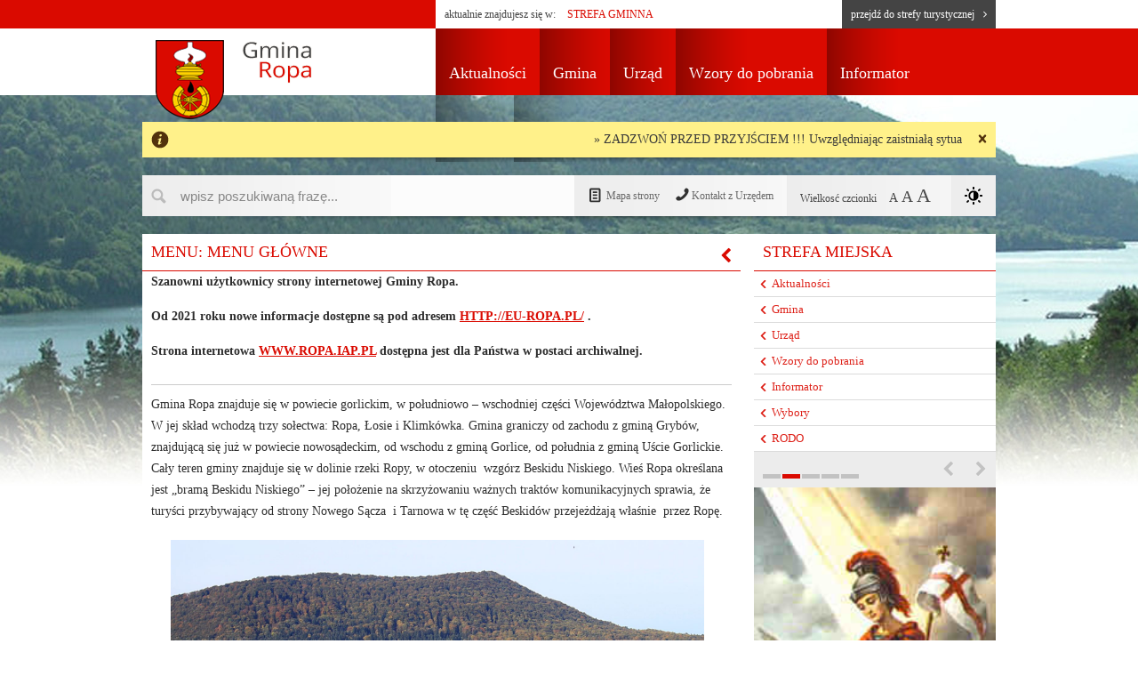

--- FILE ---
content_type: text/html; charset=UTF-8
request_url: https://www.ropa.iap.pl/
body_size: 16631
content:
<!DOCTYPE html>
<!--[if lt IE 7]> <html class="ie6 oldie"> <![endif]-->
<!--[if IE 7]>    <html class="ie7 oldie"> <![endif]-->
<!--[if IE 8]>    <html class="ie8 oldie"> <![endif]-->
<!--[if gt IE 8]><!-->
<html lang="pl">
<!--<![endif]-->
<head>
    <meta charset="utf-8">
    <meta http-equiv="X-UA-Compatible" content="IE=edge">
    <meta name="author" content="Sebastian Duchowicz - www.spacedesign.pl" />
    <meta name="generator" content="Interaktywna Polska - www.interaktywnapolska.pl" />
    <meta name="language" content="pl" />


    <link rel="apple-touch-icon" sizes="57x57" href="/apple-touch-icon-57x57.png">
    <link rel="apple-touch-icon" sizes="114x114" href="/apple-touch-icon-114x114.png">
    <link rel="apple-touch-icon" sizes="72x72" href="/apple-touch-icon-72x72.png">
    <link rel="apple-touch-icon" sizes="144x144" href="/apple-touch-icon-144x144.png">
    <link rel="apple-touch-icon" sizes="60x60" href="/apple-touch-icon-60x60.png">
    <link rel="apple-touch-icon" sizes="120x120" href="/apple-touch-icon-120x120.png">
    <link rel="apple-touch-icon" sizes="76x76" href="/apple-touch-icon-76x76.png">
    <link rel="apple-touch-icon" sizes="152x152" href="/apple-touch-icon-152x152.png">
    <link rel="apple-touch-icon" sizes="180x180" href="/apple-touch-icon-180x180.png">
    <link rel="icon" type="image/png" href="/favicon-192x192.png" sizes="192x192">
    <link rel="icon" type="image/png" href="/favicon-160x160.png" sizes="160x160">
    <link rel="icon" type="image/png" href="/favicon-96x96.png" sizes="96x96">
    <link rel="icon" type="image/png" href="/favicon-16x16.png" sizes="16x16">
    <link rel="icon" type="image/png" href="/favicon-32x32.png" sizes="32x32">
    <meta name="msapplication-TileColor" content="#b91d47">
    <meta name="msapplication-TileImage" content="/mstile-144x144.png">

    <meta http-equiv="Content-Type" content="text/html; charset=utf-8">
    <meta http-equiv="Content-Language" content="pl-pl">
    <meta http-equiv="imagetoolbar" content="false">
    <meta name="MSSmartTagsPreventParsing" content="true">

    <link rel="search" title="Portal gminy Ropa" href="opensearch.xml" type="application/opensearchdescription+xml" title="Gmina Łużna - Oficjalna Strona Internetowa">

    <meta property="og:site_name" content="Portal gminy Ropa"/>
    <meta property="og:url" content="http://www.ropa.iap.pl"/>
    <meta property="og:title" content="GPortal gminy Ropa">
    <meta property="og:description" content="Portal gminy Ropa">
    <meta property="og:image" content="img/logo/gmina-ropa.jpg">
    <meta property="og:type" content="website">

    <meta name="viewport" content="width=device-width, initial-scale=1.0,  maximum-scale=1.0, user-scalable=no" />

    <link href="/new/css/font-awesome.min.css" rel="stylesheet"> 
    <!--[if IE 7]>
        <link rel="stylesheet" href="/new/css/font-awesome-ie7.min.css">
    <![endif]-->

    <link href="/new/css/formalize.css" rel="stylesheet">
    <link href="/new/css/normalize.css" rel="stylesheet">
    <link href="/new/css/climacons.css" rel="stylesheet">
    <link title="styles1" href="/new/css/cssp-ropa.css" type="text/css" rel="stylesheet">
    <link title="styles2" href="/new/css/cssp-ropa-cont.css" type="text/css" rel="alternate stylesheet">
    <link href="/new/css/animate.css" type="text/css" rel="stylesheet"> 

    <!-- HTML5 Shim and Respond.js IE8 support of HTML5 elements and media queries -->
    <!-- WARNING: Respond.js doesnt work if you view the page via file:// -->
    <!--[if lt IE 9]>
    <script src="/new/js/html5shiv.js"></script>
    <script src="/new/js/respond.min.js"></script>
    <![endif]-->
    <!--[if gte IE 9]>
      <style type="text/css">
        .gradient {
           filter: none;
        }
      </style>
    <![endif]-->

    <script src="/new/js/jquery-1.11.0.min.js"></script>
    <script src="/new/js/jquery-migrate-1.2.1.min.js"></script>
    <script src="/new/js/jquery-ui.min.js"></script>
    <script src="/new/js/scripts-plugins.js"></script>
    <script src="/new/js/scripts-ropa.js"></script>
    
    <script src="/new/js/skycons.js"></script>
    <title>Ropa</title><meta name="description" content="Portal gminy Ropa" /><meta name="keywords" content="Ropa, gmina Ropa, Urząd Gminy Ropa" />
    

</head>

<body style="background:#fff url(/new/img/bg/bg.jpg) no-repeat center top;">

    <div id="fb-root"></div>
    <script>
      (function(d, s, id) {
      var js, fjs = d.getElementsByTagName(s)[0];
      if (d.getElementById(id)) return;
      js = d.createElement(s); js.id = id;
      js.src = "//connect.facebook.net/pl_PL/all.js#xfbml=1&appId=";
      fjs.parentNode.insertBefore(js, fjs);
    }(document, 'script', 'facebook-jssdk'));
    </script>

    <div class="body_wrapper">
        <!-- ############################################################################################################################################ -->
        <!-- ############################################################################################################################################ -->
        <div class="header-wrapper-ch">
            <div class="header">
                <div class="hwrp-ch-left"></div>
                <div class="hwrp-ch-right">
                    <div class="strefa-active">
                        aktualnie znajdujesz się w:    <span>STREFA GMINNA</span>
                    </div>
                    <a class="strefa-btn" href="http://www.turystykawgminie.pl/ropa">przejdź do strefy turystycznej<i class="fa fa-angle-right"></i></a>
                </div>
            </div>
        </div>

        <div class="header-wrapper-top">
            <div class="header">
                <div class="hd-left">
                    <a href="/" class="logo"></a>
                    <a href="/" class="logo-text"></a>
                </div>
                <div id="skip-link"> 
                    <a href="#content" class="element-invisible element-focusable">Przejdź do głównej treści</a> 
                    <a href="#menumain" class="element-invisible element-focusable">Przejdź do menu</a> 
                    <a href="#footer" class="element-invisible element-focusable">Przejdź do stopki</a> 
                </div>
                <a class="menu-link active" href="">Menu</a>
                <div class="hd-right">
<div id="menumain" class="menu-main active">
<ul><li><a href="http://ropa.iap.pl/pl/207/0/aktualnosci.html" target="_self" title="Aktualności">Aktualności</a></li><li><a href="/pl/368/0/gmina.html" target="_self" title="Gmina">Gmina</a><ul class="sub-menu"><li><a href="/pl/211/0/zdjecia-i-mapy.html" target="_self" title="Zdjęcia i mapy">Zdjęcia i mapy</a><ul class="sub-menu"><li><a href="/pl/212/0/przebudowa-drog-w-centrum-wsi-ropa.html" target="_self" title="Przebudowa dróg w centrum wsi Ropa">Przebudowa dróg w centrum wsi Ropa</a></li><li><a href="/pl/213/0/miedzynarodowy-szlak-maziarski.html" target="_self" title="Miedzynarodowy Szlak Maziarski">Miedzynarodowy Szlak Maziarski</a></li><li><a href="/pl/214/0/gmina-ropa.html" target="_self" title="Gmina Ropa">Gmina Ropa</a></li><li><a href="/pl/215/0/dozynki-gminne-25.html" target="_self" title="Dożynki Gminne 2005">Dożynki Gminne 2005</a></li><li><a href="/pl/216/0/kiczera-klimkowka-i-okolice.html" target="_self" title="Kiczera, Klimkówka i okolice">Kiczera, Klimkówka i okolice</a></li><li><a href="/pl/217/0/szopka-betlejemska-w-losiu.html" target="_self" title="Szopka betlejemska w Łosiu">Szopka betlejemska w Łosiu</a></li><li><a href="/pl/218/0/szopka-betlejemska-w-ropie.html" target="_self" title="Szopka betlejemska w Ropie">Szopka betlejemska w Ropie</a></li><li><a href="/pl/219/0/wies-losie-poczatkiem-stycznia-27r--.html" target="_self" title="Wieś Łosie początkiem stycznia 2007r. ...">Wieś Łosie początkiem stycznia 2007r. ...</a></li><li><a href="/pl/220/0/stare-fotografie-.html" target="_self" title="Stare fotografie ...">Stare fotografie ...</a></li><li><a href="/pl/221/0/ropa-18-styczen-26r-.html" target="_self" title="Ropa 18 styczeń 2006r.">Ropa 18 styczeń 2006r.</a></li><li><a href="/pl/222/0/22-stycznia-na-podchelmiu.html" target="_self" title="22 stycznia na Podchełmiu">22 stycznia na Podchełmiu</a></li><li><a href="/pl/280/0/dozynki-gminne-212-r-.html" target="_self" title="Dożynki Gminne 2012 r.">Dożynki Gminne 2012 r.</a></li><li><a href="/pl/299/0/zniwa-213-zanikajace-umiejetnosci.html" target="_self" title="Żniwa 2013 - zanikające umiejetności">Żniwa 2013 - zanikające umiejetności</a></li></ul></li><li><a href="/pl/223/0/prezentacja-gminy.html" target="_self" title="Prezentacja Gminy">Prezentacja Gminy</a></li><li><a href="/pl/227/0/polozenie-geograficzne.html" target="_self" title="Położenie geograficzne">Położenie geograficzne</a></li><li><a href="/pl/228/0/historia.html" target="_self" title="Historia">Historia</a><ul class="sub-menu"><li><a href="/pl/248/0/historia-ropy.html" target="_self" title="Historia Ropy">Historia Ropy</a></li><li><a href="/pl/249/0/historia-losia.html" target="_self" title="Historia Łosia">Historia Łosia</a></li><li><a href="/pl/250/0/historia-klimkowki.html" target="_self" title="Historia Klimkówki">Historia Klimkówki</a></li></ul></li><li><a href="/pl/1164/0/sesje.html" target="_self" title="Sesje">Sesje</a></li><li><a href="/pl/229/0/informacja-statystyczna.html" target="_self" title="Informacja statystyczna">Informacja statystyczna</a></li><li><a href="/pl/230/0/solectwa.html" target="_self" title="Sołectwa">Sołectwa</a><ul class="sub-menu"><li><a href="/pl/259/0/fotografie-ropa.html" target="_self" title="fotografie Ropa">fotografie Ropa</a></li></ul></li><li><a href="/pl/231/0/stowarzyszenia.html" target="_self" title="Stowarzyszenia">Stowarzyszenia</a><ul class="sub-menu"><li><a href="/pl/251/0/program-wspolpracy-z-organizacjami-pozarzadowymi.html" target="_self" title="Program współpracy z organizacjami pozarządowymi">Program współpracy z organizacjami pozarządowymi</a><ul class="sub-menu"><li><a href="/pl/393/0/przyjety-uchwala-rady-gminy-program-wspolpracy-z-organizacjami-pozarzadowymi-na-215-r-.html" target="_self" title="Przyjęty Uchwałą Rady Gminy Program Współpracy z organizacjami pozarządowymi na 2015 r.">Przyjęty Uchwałą Rady Gminy Program Współpracy z organizacjami pozarządowymi na 2015 r.</a></li><li><a href="/pl/693/0/program-wspolpracy-z-organizacjami-pozarzadowymi-216.html" target="_self" title="Program współpracy z organizacjami pozarządowymi 2016">Program współpracy z organizacjami pozarządowymi 2016</a></li><li><a href="/pl/1085/0/program-wspolpracy-z-organizacjami-pozarzadowymi-217.html" target="_self" title="Program współpracy z organizacjami pozarządowymi 2017">Program współpracy z organizacjami pozarządowymi 2017</a></li><li><a href="/pl/1128/0/program-wspolpracy-z-organizacjami-pozarzadowymi-218.html" target="_self" title="Program współpracy z organizacjami pozarządowymi 2018">Program współpracy z organizacjami pozarządowymi 2018</a></li><li><a href="/pl/1166/0/program-wspolpracy-z-organizacjami-pozarzadowymi-219.html" target="_self" title="PROGRAM WSPÓŁPRACY Z ORGANIZACJAMI POZARZĄDOWYMI 2019">PROGRAM WSPÓŁPRACY Z ORGANIZACJAMI POZARZĄDOWYMI 2019</a></li><li><a href="/pl/1170/0/program-wspolpracy-z-organizacjami-pozarzadowymi-22.html" target="_self" title="PROGRAM WSPÓŁPRACY Z ORGANIZACJAMI POZARZĄDOWYMI 2020">PROGRAM WSPÓŁPRACY Z ORGANIZACJAMI POZARZĄDOWYMI 2020</a></li></ul></li><li><a href="/pl/339/0/program-wspolpracy-z-organizacjami-pozarzadowymi-214.html" target="_self" title="Program współpracy z organizacjami pozarządowymi 2014">Program współpracy z organizacjami pozarządowymi 2014</a></li><li><a href="/pl/252/0/male-dotacje.html" target="_self" title="Małe dotacje">Małe dotacje</a></li></ul></li><li><a href="/pl/232/0/edukacja.html" target="_self" title="Edukacja">Edukacja</a></li><li><a href="/pl/233/0/kultura.html" target="_self" title="Kultura">Kultura</a></li><li><a href="/pl/234/0/sport.html" target="_self" title="Sport">Sport</a><ul class="sub-menu"><li><a href="/pl/1163/0/jezdze-z-glowa-na-nartach.html" target="_self" title="JEŻDŻĘ Z GŁOWĄ NA NARTACH">JEŻDŻĘ Z GŁOWĄ NA NARTACH</a></li></ul></li><li><a href="/pl/235/0/parafie.html" target="_self" title="Parafie">Parafie</a></li><li><a href="/pl/253/0/przyroda.html" target="_self" title="Przyroda">Przyroda</a></li><li><a href="/pl/267/0/ochrona-srodowiska.html" target="_self" title="Ochrona Środowiska">Ochrona Środowiska</a><ul class="sub-menu"><li><a href="/pl/268/0/obwieszczenia.html" target="_self" title="Obwieszczenia">Obwieszczenia</a><ul class="sub-menu"><li><a href="/pl/1100/0/217.html" target="_self" title="2017">2017</a><ul class="sub-menu"><li><a href="/pl/1101/0/obwieszczenie-o-wydaniu-decyzji-o-srodowiskowych-uwarunkowaniach-realizacji-przedsiewziecia-pn-„porzadkowanie-gospodarki-wodno-sciekowej-w-zlewni-rzeki-ropy-–-etap-iii-.html" target="_self" title="Obwieszczenie o wydaniu decyzji o środowiskowych uwarunkowaniach realizacji przedsięwzięcia pn.: „Porządkowanie gospodarki wodno - ściekowej w zlewni rzeki Ropy – etap III - ...">Obwieszczenie o wydaniu decyzji o środowiskowych uwarunkowaniach realizacji przedsięwzięcia pn.: „Porządkowanie gospodarki wodno - ściekowej w zlewni rzeki Ropy – etap III - ...</a></li></ul></li><li><a href="/pl/1088/0/216.html" target="_self" title="2016">2016</a><ul class="sub-menu"><li><a href="/pl/1092/0/[base64].html" target="_self" title="Obwieszczenie o wydaniu postanowienia w sprawie braku konieczności przeprowadzenia oceny oddziaływania na środowisko dla przedsięwzięcia pn. "Porządkowanie gospodarki wodno-ściekowej w zlewni rzeki Ropy - etap III...">Obwieszczenie o wydaniu postanowienia w sprawie braku konieczności przeprowadzenia oceny oddziaływania na środowisko dla przedsięwzięcia pn. "Porządkowanie gospodarki wodno-ściekowej w zlewni rzeki Ropy - etap III...</a></li><li><a href="/pl/1089/0/obwieszczenie-o-wszczeciu-postepwoania-w-sprawie-wydania-decyzji-o-srodowiskowych-uwarunkowaniach-dla-przedsiewziecia-pn-porzadkowanie-gospodarki-wodno-sciekowej-w-zlewni-rzeki-ropy-etap-iii.html" target="_self" title="Obwieszczenie o wszczęciu postępwoania w sprawie wydania decyzji o środowiskowych uwarunkowaniach dla przedsięwzięcia pn. "Porządkowanie gospodarki wodno-ściekowej w zlewni rzeki Ropy - etap III">Obwieszczenie o wszczęciu postępwoania w sprawie wydania decyzji o środowiskowych uwarunkowaniach dla przedsięwzięcia pn. "Porządkowanie gospodarki wodno-ściekowej w zlewni rzeki Ropy - etap III</a></li></ul></li><li><a href="/pl/1004/0/215.html" target="_self" title="2015">2015</a><ul class="sub-menu"><li><a href="/pl/1049/0/[base64].html" target="_self" title="OBWIESZCZENIE O WYDANIU DECYZJI O ŚRODOWISKOWYCH UWARUNKOWANIACH ZGODY NA REALIZACJĘ DLA PRZEDSIĘWZIĘCIA PN: "ZAGOSPODAROWANIE OTOCZENIA ZBIORNIKA KLIMKÓWKA - INWESTYCJE W CENTRA REKREACYJNE" NA TERENIE GMINY ROPA">OBWIESZCZENIE O WYDANIU DECYZJI O ŚRODOWISKOWYCH UWARUNKOWANIACH ZGODY NA REALIZACJĘ DLA PRZEDSIĘWZIĘCIA PN: "ZAGOSPODAROWANIE OTOCZENIA ZBIORNIKA KLIMKÓWKA - INWESTYCJE W CENTRA REKREACYJNE" NA TERENIE GMINY ROPA</a></li><li><a href="/pl/1006/0/[base64].html" target="_self" title="Obwieszczenie o wydaniu postanowienia w sprawie braku konieczności przeprowadzenia oceny oddziaływania na środowisko dla przedsięwzięcia pn: "Zagospodarowanie otoczenia Zbiornika Klimkówka - Inwestycje w centra rekreacyjne" na terenie gminy Ropa">Obwieszczenie o wydaniu postanowienia w sprawie braku konieczności przeprowadzenia oceny oddziaływania na środowisko dla przedsięwzięcia pn: "Zagospodarowanie otoczenia Zbiornika Klimkówka - Inwestycje w centra rekreacyjne" na terenie gminy Ropa</a></li></ul></li><li><a href="/pl/306/0/213.html" target="_self" title="2013">2013</a><ul class="sub-menu"><li><a href="/pl/307/0/obwieszczenie-raportu-budowa-oczyszczalni-sciekow-i-kanalizacji-sanitarnej-w-miejscowosci-ropa.html" target="_self" title="Obwieszczenie - raportu - Budowa oczyszczalni ścieków i kanalizacji sanitarnej w miejscowości Ropa">Obwieszczenie - raportu - Budowa oczyszczalni ścieków i kanalizacji sanitarnej w miejscowości Ropa</a></li><li><a href="/pl/308/0/obwieszczenie-o-wydaniu-dec-srodowiskowej-przebudowa-drogi-powiatowej-154.html" target="_self" title="Obwieszczenie o wydaniu dec. środowiskowej przebudowa drogi powiatowej 1504">Obwieszczenie o wydaniu dec. środowiskowej przebudowa drogi powiatowej 1504</a></li><li><a href="/pl/309/0/obwieszczenie-o-wydaniu-dec-srodowiskowej-przebudowa-drogi-powiatowej-nr-1498-k.html" target="_self" title="Obwieszczenie o wydaniu dec. środowiskowej przebudowa drogi powiatowej nr 1498 K">Obwieszczenie o wydaniu dec. środowiskowej przebudowa drogi powiatowej nr 1498 K</a></li><li><a href="/pl/310/0/obwieszczenie-o-wydaniu-dec-srodowiskowej-budowa-oczyszczalni-sciekow-i-kan-sanit-w-m-ropa.html" target="_self" title="Obwieszczenie o wydaniu dec. środowiskowej budowa oczyszczalni ścieków i kan. sanit. w m. Ropa">Obwieszczenie o wydaniu dec. środowiskowej budowa oczyszczalni ścieków i kan. sanit. w m. Ropa</a></li></ul></li><li><a href="/pl/269/0/212.html" target="_self" title="2012">2012</a><ul class="sub-menu"><li><a href="/pl/284/0/obwieszczenie-cpn-ropa.html" target="_self" title="Obwieszczenie CPN Ropa">Obwieszczenie CPN Ropa</a></li></ul></li></ul></li><li><a href="/pl/304/0/postepowania-w-sprawie-oceny-oddzialywania-na-srodowisko.html" target="_self" title="Postępowania w sprawie oceny oddziaływania na środowisko">Postępowania w sprawie oceny oddziaływania na środowisko</a><ul class="sub-menu"><li><a href="/pl/990/0/215.html" target="_self" title="2015">2015</a><ul class="sub-menu"><li><a href="/pl/1003/0/zagospodarowanie-otoczenia-zbiornika-klimkowka-inwestycje-w-centra-rekreacyjne-na-terenie-gminy-ropa.html" target="_self" title="Zagospodarowanie otoczenia Zbiornika Klimkówka - Inwestycje w centra rekreacyjne na terenie gminy Ropa">Zagospodarowanie otoczenia Zbiornika Klimkówka - Inwestycje w centra rekreacyjne na terenie gminy Ropa</a></li><li><a href="/pl/1002/0/wykonanie-jednostronnego-chodnika-przy-jezdni-drogi-powiatowej-nr-1498-k-ropa-wysowa-zdroj-blechnarka-granica-panstwa-od-km-6-26-do-km-7-59.html" target="_self" title="Wykonanie jednostronnego chodnika przy jezdni drogi powiatowej nr 1498 K Ropa - Wysowa Zdrój - Blechnarka - Granica Państwa od km 6+026 do km 7+590">Wykonanie jednostronnego chodnika przy jezdni drogi powiatowej nr 1498 K Ropa - Wysowa Zdrój - Blechnarka - Granica Państwa od km 6+026 do km 7+590</a></li><li><a href="/pl/1001/0/odbudowa-przepustu-w-ciagu-drogi-gminnej-nr-3485-2-jaworowka-w-miejscowosci-ropa-w-km-2-44.html" target="_self" title="Odbudowa przepustu w ciągu drogi gminnej nr 3485/2 (Jaworówka) w miejscowości Ropa w km 2+440">Odbudowa przepustu w ciągu drogi gminnej nr 3485/2 (Jaworówka) w miejscowości Ropa w km 2+440</a></li><li><a href="/pl/1000/0/odbudowa-przepustu-w-ciagu-drogi-gminnej-nr-3516-pod-wawrzka-w-miejscowosci-ropa-w-km--27.html" target="_self" title="Odbudowa przepustu w ciągu drogi gminnej nr 3516 (Pod Wawrzką) w miejscowości Ropa w km 0+270">Odbudowa przepustu w ciągu drogi gminnej nr 3516 (Pod Wawrzką) w miejscowości Ropa w km 0+270</a></li><li><a href="/pl/999/0/odbudowa-przepustu-w-ciagu-drogi-gminnej-nr-3449-potoki-w-miejscowosci-ropa-w-km--61.html" target="_self" title="Odbudowa przepustu w ciągu drogi gminnej nr 3449 (Potoki) w miejscowości Ropa w km 0+610">Odbudowa przepustu w ciągu drogi gminnej nr 3449 (Potoki) w miejscowości Ropa w km 0+610</a></li><li><a href="/pl/998/0/budowa-przepustu-w-ciagu-drogi-gminnej-nr-716-2-i-717-za-cmentarzem-komunalnym-w-miejscowosci-losie-w-km--96.html" target="_self" title="Budowa przepustu w ciągu drogi gminnej nr 716/2 i 717 (Za cmentarzem komunalnym) w miejscowości Łosie w km 0+960">Budowa przepustu w ciągu drogi gminnej nr 716/2 i 717 (Za cmentarzem komunalnym) w miejscowości Łosie w km 0+960</a></li></ul></li><li><a href="/pl/991/0/214.html" target="_self" title="2014">2014</a></li><li><a href="/pl/305/0/budowa-oczyszczalni-sciekow-i-kanalizacji-w-miejscowosci-ropa.html" target="_self" title="Budowa oczyszczalni ścieków i kanalizacji w miejscowości Ropa">Budowa oczyszczalni ścieków i kanalizacji w miejscowości Ropa</a></li></ul></li><li><a href="/pl/336/0/inwestycje-z-zakresu-ochrony-srodowiska.html" target="_self" title="Inwestycje z zakresu ochrony srodowiska">Inwestycje z zakresu ochrony srodowiska</a></li><li><a href="/pl/1082/0/wolni-od-azbestu.html" target="_self" title="Wolni od azbestu">Wolni od azbestu</a></li><li><a href="/pl/1090/0/informacje-o-srodowisku.html" target="_self" title="Informacje o środowisku">Informacje o środowisku</a></li></ul></li><li><a href="/pl/1077/0/wspolpraca-zagraniczna.html" target="_self" title="Współpraca zagraniczna">Współpraca zagraniczna</a></li><li><a href="/pl/1083/0/rewitalizacja-gminy.html" target="_self" title="Rewitalizacja gminy">Rewitalizacja gminy</a></li><li><a href="/pl/1107/0/geodezja-i-kartografia.html" target="_self" title="Geodezja i kartografia">Geodezja i kartografia</a></li><li><a href="/pl/1112/0/gospodarka-odpadami-komunalnymi.html" target="_self" title="Gospodarka odpadami komunalnymi">Gospodarka odpadami komunalnymi</a><ul class="sub-menu"><li><a href="/pl/1113/0/poziomy-odzysku-i-recyklingu.html" target="_self" title="Poziomy odzysku i recyklingu">Poziomy odzysku i recyklingu</a></li><li><a href="/pl/1114/0/sprawozdania-wojta.html" target="_self" title="Sprawozdania wójta">Sprawozdania wójta</a></li><li><a href="/pl/1115/0/worki-na-odpady-komunalne.html" target="_self" title="Worki na odpady komunalne">Worki na odpady komunalne</a></li><li><a href="/pl/1116/0/harmonogram.html" target="_self" title="Harmonogram">Harmonogram</a></li><li><a href="/pl/1117/0/informacje-ogolne.html" target="_self" title="Informacje ogólne">Informacje ogólne</a></li><li><a href="/pl/1119/0/odbior-odpadow.html" target="_self" title="Odbiór odpadów">Odbiór odpadów</a></li><li><a href="/pl/1189/0/pszok.html" target="_self" title="PSZOK">PSZOK</a></li></ul></li></ul></li><li><a href="/pl/369/0/urzad.html" target="_self" title="Urząd">Urząd</a><ul class="sub-menu"><li><a href="/pl/1080/0/rachunki-bankowe.html" target="_self" title="Rachunki bankowe">Rachunki bankowe</a></li><li><a href="/pl/1094/0/wzory-dokumentow.html" target="_self" title="Wzory dokumentów">Wzory dokumentów</a></li><li><a href="/pl/258/0/wladze.html" target="_self" title="Władze">Władze</a><ul class="sub-menu"><li><a href="/pl/224/0/rada-gminy.html" target="_self" title="Rada Gminy">Rada Gminy</a></li><li><a href="/pl/260/0/wojt-gminy.html" target="_self" title="Wójt Gminy">Wójt Gminy</a></li></ul></li><li><a href="/pl/261/0/urzad-gminy.html" target="_self" title="Urząd Gminy">Urząd Gminy</a></li><li><a href="/pl/225/0/zalatw-sprawe.html" target="_self" title="Załatw sprawę">Załatw sprawę</a></li><li><a href="/pl/236/0/gminny-osrodek-pomocy-spolecznej.html" target="_self" title="Gminny Ośrodek Pomocy Społecznej">Gminny Ośrodek Pomocy Społecznej</a></li><li><a href="/pl/237/0/gminny-osrodek-kultury.html" target="_self" title="Gminny Ośrodek Kultury">Gminny Ośrodek Kultury</a></li><li><a href="/pl/238/0/biblioteka-publiczna.html" target="_self" title="Biblioteka Publiczna">Biblioteka Publiczna</a></li><li><a href="/pl/239/0/profilaktyka-i-rozwiazywanie-problemow-alkoholowych.html" target="_self" title="Profilaktyka i rozwiązywanie problemów alkoholowych">Profilaktyka i rozwiązywanie problemów alkoholowych</a></li><li><a href="/pl/240/0/centrum-zarzadzania-kryzysowego.html" target="_self" title="Centrum zarządzania kryzysowego">Centrum zarządzania kryzysowego</a></li><li><a href="/pl/241/0/inwestycje-gminne.html" target="_self" title="Inwestycje Gminne">Inwestycje Gminne</a><ul class="sub-menu"><li><a href="/pl/254/0/mrpo.html" target="_self" title="MRPO">MRPO</a><ul class="sub-menu"><li><a href="/pl/301/0/budowa-infrastruktury-kulturalnej-i-rekreacyjno-sportowej-w-miejscowosci-ropa.html" target="_self" title="Budowa infrastruktury kulturalnej i rekreacyjno-sportowej w miejscowości Ropa">Budowa infrastruktury kulturalnej i rekreacyjno-sportowej w miejscowości Ropa</a></li><li><a href="/pl/302/0/porzadkowanie-gospodarki-wodno-–-sciekowej-w-zlewni-rzeki-ropy.html" target="_self" title="Porządkowanie gospodarki wodno – ściekowej w zlewni rzeki Ropy">Porządkowanie gospodarki wodno – ściekowej w zlewni rzeki Ropy</a></li><li><a href="/pl/1059/0/przygotowanie-dokumentacji-dla-projektu-zagospodarowania-otoczenia-zbiornika-klimkowka-inwestycje-w-centra-rekreacyjne.html" target="_self" title="Przygotowanie dokumentacji dla projektu zagospodarowania otoczenia Zbiornika Klimkówka - Inwestycje w centra rekreacyjne">Przygotowanie dokumentacji dla projektu zagospodarowania otoczenia Zbiornika Klimkówka - Inwestycje w centra rekreacyjne</a></li></ul></li><li><a href="/pl/255/0/prow.html" target="_self" title="PROW">PROW</a></li><li><a href="/pl/256/0/pokl.html" target="_self" title="POKL">POKL</a></li><li><a href="/pl/257/0/leader-.html" target="_self" title="LEADER+">LEADER+</a></li></ul></li><li><a href="/pl/263/0/zamowienia-publiczne.html" target="_self" title="Zamówienia publiczne">Zamówienia publiczne</a><ul class="sub-menu"><li><a href="/pl/1196/0/221.html" target="_self" title="2021">2021</a><ul class="sub-menu"><li><a href="/pl/1198/0/plan-postepowan-o-udzielenie-zamowien.html" target="_self" title="Plan postępowań o udzielenie zamówień">Plan postępowań o udzielenie zamówień</a></li></ul></li><li><a href="/pl/1171/0/22.html" target="_self" title="2020">2020</a></li><li><a href="/pl/1161/0/219.html" target="_self" title="2019">2019</a></li><li><a href="/pl/1130/0/218.html" target="_self" title="2018">2018</a></li><li><a href="/pl/1102/0/217.html" target="_self" title="2017">2017</a></li><li><a href="/pl/1070/0/216.html" target="_self" title="2016">2016</a><ul class="sub-menu"><li><a href="/pl/1058/0/i-przetarg-ustny-nieograniczony-na-dzierzawe-nieruchomosci-polozonych-w-miejscowosci-ropa-i-klimkowka.html" target="_self" title="I przetarg ustny nieograniczony na dzierżawę nieruchomości położonych  w miejscowości Ropa i Klimkówka">I przetarg ustny nieograniczony na dzierżawę nieruchomości położonych  w miejscowości Ropa i Klimkówka</a></li><li><a href="/pl/1086/0/remont-drog-gminnych-na-terenie-gminy-ropa-w-miejscowosci-ropa.html" target="_self" title="Remont dróg gminnych na terenie Gminy Ropa w miejscowości Ropa">Remont dróg gminnych na terenie Gminy Ropa w miejscowości Ropa</a></li><li><a href="/pl/1078/0/roboty-budowlane-pn-„modernizacja-drog-na-terenie-gminy-ropa”-ktora-obejmuje-zadania-1-modernizacja-drogi-nr-3489-rokicie-w-miejscowosci-ropa-2-modernizacja-drogi-nr-3535-kostorowka-w-miejscowosci-ropa-.html" target="_self" title="Roboty budowlane pn.: „Modernizacja dróg na terenie Gminy Ropa”, która obejmuje zadania: 1. Modernizacja drogi nr 3489 (Rokicie) w miejscowości Ropa. 2. Modernizacja drogi nr 3535 (Kostorówka) w miejscowości Ropa.">Roboty budowlane pn.: „Modernizacja dróg na terenie Gminy Ropa”, która obejmuje zadania: 1. Modernizacja drogi nr 3489 (Rokicie) w miejscowości Ropa. 2. Modernizacja drogi nr 3535 (Kostorówka) w miejscowości Ropa.</a></li><li><a href="/pl/1075/0/dowoz-dzieci-do-szkol-z-terenu-gminy-ropa.html" target="_self" title="Dowóz dzieci do szkół z terenu Gminy Ropa">Dowóz dzieci do szkół z terenu Gminy Ropa</a></li><li><a href="/pl/1074/0/modernizacja-drogi-nr-3439-1-kustra-pociecha-w-miejscowosci-ropa.html" target="_self" title="Modernizacja drogi nr 3439/1 (Kustra - Pociecha) w miejscowości Ropa">Modernizacja drogi nr 3439/1 (Kustra - Pociecha) w miejscowości Ropa</a></li><li><a href="/pl/1073/0/odbudowa-drogi-gminnej-nr-746-2-do-wyciagu-w-miejscowosci-losie-w-km----45-.html" target="_self" title="Odbudowa drogi gminnej nr 746/2 (Do Wyciągu) w miejscowości Łosie, w km 0+000-0+450.">Odbudowa drogi gminnej nr 746/2 (Do Wyciągu) w miejscowości Łosie, w km 0+000-0+450.</a></li><li><a href="/pl/1072/0/[base64].html" target="_self" title="Porządkowanie gospodarki wodno - ściekowej w zlewni rzeki Ropy - etap III - Opracowanie dokumentacji projektowo - kosztorysowej dla budowy sieci kanalizacji sanitarnej dla potrzeb odprowadzania ścieków z nieruchomości położonych w miejscowości ...">Porządkowanie gospodarki wodno - ściekowej w zlewni rzeki Ropy - etap III - Opracowanie dokumentacji projektowo - kosztorysowej dla budowy sieci kanalizacji sanitarnej dla potrzeb odprowadzania ścieków z nieruchomości położonych w miejscowości ...</a></li><li><a href="/pl/1071/0/porzadkowanie-gospodarki-wodno-sciekowej-w-zlewni-rzeki-ropy-etap-iii-opracowanie-dokumentacji-projektowo-kosztorysowej-dla-budowy-sieci-kanalizacji-sanitarnej-dla-potrzeb-odprowadzania-sciekow-.html" target="_self" title="Porządkowanie gospodarki wodno - ściekowej w zlewni rzeki Ropy etap III - Opracowanie dokumentacji projektowo - kosztorysowej dla budowy sieci kanalizacji sanitarnej dla potrzeb odprowadzania ścieków ...">Porządkowanie gospodarki wodno - ściekowej w zlewni rzeki Ropy etap III - Opracowanie dokumentacji projektowo - kosztorysowej dla budowy sieci kanalizacji sanitarnej dla potrzeb odprowadzania ścieków ...</a></li><li><a href="/pl/1087/0/odsniezanie-drog-gminnych-na-terenie-gminy-ropa-w-miejscowosciach-ropa-losie-i-klimkowka-w-sezonie-zimowym-216-217.html" target="_self" title="Odśnieżanie dróg gminnych na terenie Gminy Ropa w miejscowościach Ropa, Łosie i Klimkówka w sezonie zimowym 2016/2017">Odśnieżanie dróg gminnych na terenie Gminy Ropa w miejscowościach Ropa, Łosie i Klimkówka w sezonie zimowym 2016/2017</a></li><li><a href="/pl/1093/0/odbieranie-i-zagospodarowywanie-odpadow-komunalnych-od-wlascicieli-nieruchomosci-na-terenie-gminy-ropa-.html" target="_self" title="Odbieranie i zagospodarowywanie odpadów komunalnych od właścicieli nieruchomości na terenie Gminy Ropa.">Odbieranie i zagospodarowywanie odpadów komunalnych od właścicieli nieruchomości na terenie Gminy Ropa.</a></li></ul></li><li><a href="/pl/397/0/215.html" target="_self" title="2015">2015</a><ul class="sub-menu"><li><a href="/pl/1035/0/odbieranie-i-zagospodarowanie-odpadow-komunalnych-od-wlascicieli-nieruchomosci-na-terenie-gminy-ropa.html" target="_self" title="ODBIERANIE I ZAGOSPODAROWANIE ODPADÓW KOMUNALNYCH OD WŁAŚCICIELI NIERUCHOMOŚCI NA TERENIE GMINY ROPA">ODBIERANIE I ZAGOSPODAROWANIE ODPADÓW KOMUNALNYCH OD WŁAŚCICIELI NIERUCHOMOŚCI NA TERENIE GMINY ROPA</a></li><li><a href="/pl/691/0/odsniezanie-drog-gminnych-na-terenie-gminy-ropa-miejscowosciach-ropa-losie-i-klimkowka-w-sezonie-zimowym-215-216.html" target="_self" title="Odśnieżanie dróg gminnych na terenie gminy Ropa, miejscowościach Ropa, Łosie i Klimkówka, w sezonie zimowym 2015/2016">Odśnieżanie dróg gminnych na terenie gminy Ropa, miejscowościach Ropa, Łosie i Klimkówka, w sezonie zimowym 2015/2016</a></li><li><a href="/pl/689/0/budowa-mikroinstalacji-prosumenckich-wykorzystujacych-odnawialne-zrodla-energii-sluzacych-do-wytwarzania-energii-elektrycznej-w-gminie-ropa-.html" target="_self" title="Budowa mikroinstalacji prosumenckich wykorzystujących odnawialne źródła energii, służących do wytwarzania energii elektrycznej w gminie Ropa.">Budowa mikroinstalacji prosumenckich wykorzystujących odnawialne źródła energii, służących do wytwarzania energii elektrycznej w gminie Ropa.</a></li><li><a href="/pl/674/0/przygotowanie-dokumentacji-dla-projektu-zagospodarowania-otoczenia-zbiornika-klimkowka-inwestycje-w-centra-rekreacyjne.html" target="_self" title="Przygotowanie dokumentacji dla projektu zagospodarowania otoczenia zbiornika Klimkówka - inwestycje w centra rekreacyjne">Przygotowanie dokumentacji dla projektu zagospodarowania otoczenia zbiornika Klimkówka - inwestycje w centra rekreacyjne</a></li><li><a href="/pl/673/0/budowa-sieci-kanalizacji-sanitarnej-w-miejscowosci-ropa-etap-ii.html" target="_self" title="Budowa sieci kanalizacji sanitarnej w miejscowości Ropa - etap II">Budowa sieci kanalizacji sanitarnej w miejscowości Ropa - etap II</a></li><li><a href="/pl/672/0/dowoz-dzieci-do-szkol-z-terenu-gminy-ropa.html" target="_self" title="Dowóz dzieci do szkół z terenu Gminy Ropa">Dowóz dzieci do szkół z terenu Gminy Ropa</a></li><li><a href="/pl/409/0/przygotowanie-dokumentacji-dla-projektu-zagospodarowania-otoczenia-zbiornika-klimkowka-inwestycje-w-centra-rekreacyjne-.html" target="_self" title="Przygotowanie dokumentacji dla projektu zagospodarowania otoczenia zbiornika Klimkówka - inwestycje w centra rekreacyjne.">Przygotowanie dokumentacji dla projektu zagospodarowania otoczenia zbiornika Klimkówka - inwestycje w centra rekreacyjne.</a></li><li><a href="/pl/408/0/odbudowa-drogi-gminnej-nr-716-2-i-717-za-cmentarzem-komunalnym-w-miejscowosci-losie-wraz-z-budowa-przepustu-w-km--96.html" target="_self" title="Odbudowa drogi gminnej nr 716/2 i 717 (Za Cmentarzem Komunalnym) w miejscowości Łosie wraz z budową przepustu w km 0+960">Odbudowa drogi gminnej nr 716/2 i 717 (Za Cmentarzem Komunalnym) w miejscowości Łosie wraz z budową przepustu w km 0+960</a></li><li><a href="/pl/400/0/odbudowa-przepustow-w-ciagach-drog-gminnych-na-terenie-gminy-ropa-w-miejscowosci-ropa.html" target="_self" title="Odbudowa przepustów w ciągach dróg gminnych na terenie Gminy Ropa w miejscowości Ropa">Odbudowa przepustów w ciągach dróg gminnych na terenie Gminy Ropa w miejscowości Ropa</a></li><li><a href="/pl/398/0/odbudowa-drog-gminnych-nr-3495-do-podobinskiego-i-3456-katy-1-w-miejscowosci-ropa.html" target="_self" title="Odbudowa dróg gminnych nr 3495 (Do Podobińskiego) i 3456 (Katy 1) w miejscowości Ropa">Odbudowa dróg gminnych nr 3495 (Do Podobińskiego) i 3456 (Katy 1) w miejscowości Ropa</a></li></ul></li><li><a href="/pl/323/0/214.html" target="_self" title="2014">2014</a><ul class="sub-menu"><li><a href="/pl/386/0/odbieranie-i-zagospodarowanie-odpadow-komunalnych-od-wlascicieli-nieruchomosci-na-terenie-gminy-ropa.html" target="_self" title="ODBIERANIE I ZAGOSPODAROWANIE ODPADÓW KOMUNALNYCH OD WŁAŚCICIELI NIERUCHOMOŚCI NA TERENIE GMINY ROPA">ODBIERANIE I ZAGOSPODAROWANIE ODPADÓW KOMUNALNYCH OD WŁAŚCICIELI NIERUCHOMOŚCI NA TERENIE GMINY ROPA</a></li><li><a href="/pl/357/0/odsniezanie-drog-gminnych-na-terenie-gminy-ropa-miejscowosciach-ropa-losie-i-klimkowka-w-sezonie-zimowym-214-215-.html" target="_self" title="Odśnieżanie dróg gminnych na terenie gminy Ropa, miejscowościach Ropa, Łosie i Klimkówka, w sezonie zimowym 2014/2015.">Odśnieżanie dróg gminnych na terenie gminy Ropa, miejscowościach Ropa, Łosie i Klimkówka, w sezonie zimowym 2014/2015.</a></li><li><a href="/pl/354/0/[base64].html" target="_self" title="Usługa udzielenia długoterminowego kredytu bankowego w wysokości 1.200.000,00 zł, z przeznaczeniem na: pokrycie deficytu powstałego w związku z finansowaniem inwestycji pn.: Porządkowanie gospodarki wodnościekowej w zlewni rzeki Ropa.">Usługa udzielenia długoterminowego kredytu bankowego w wysokości 1.200.000,00 zł, z przeznaczeniem na: pokrycie deficytu powstałego w związku z finansowaniem inwestycji pn.: Porządkowanie gospodarki wodnościekowej w zlewni rzeki Ropa.</a></li><li><a href="/pl/337/0/dostawa-sredniego-samochodu-ratowniczo-gasniczego-dla-osp-ropa.html" target="_self" title="Dostawa średniego samochodu ratowniczo-gaśniczego dla OSP Ropa">Dostawa średniego samochodu ratowniczo-gaśniczego dla OSP Ropa</a></li><li><a href="/pl/334/0/odbudowa-przepustu-w-ciagu-drogi-gminnej-nr-758-losie-kunkowa-w-miejscowosci-losie-w-km--1.html" target="_self" title="Odbudowa przepustu w ciągu drogi gminnej nr 758 (Łosie - Kunkowa) w miejscowości Łosie, w km 0+010">Odbudowa przepustu w ciągu drogi gminnej nr 758 (Łosie - Kunkowa) w miejscowości Łosie, w km 0+010</a></li><li><a href="/pl/333/0/przebudowa-urzadzen-energetycznych-w-ramach-rewitalizacji-centrum-gminy-ropa-w-miejscowosci-ropa.html" target="_self" title="Przebudowa urządzeń energetycznych w ramach rewitalizacji centrum Gminy Ropa w miejscowości Ropa">Przebudowa urządzeń energetycznych w ramach rewitalizacji centrum Gminy Ropa w miejscowości Ropa</a></li><li><a href="/pl/332/0/remont-drogi-gminnej-nr-3516-pod-wawrzka-w-miejscowosci-ropa-w-km--45--85.html" target="_self" title="Remont drogi gminnej nr 3516 (Pod Wawrzką) w miejscowości Ropa, w km 0+450 - 0+850">Remont drogi gminnej nr 3516 (Pod Wawrzką) w miejscowości Ropa, w km 0+450 - 0+850</a></li><li><a href="/pl/331/0/modernizacja-oddzialow-przedszkolnych-przy-szkole-podstawowej-nr-2-w-gminie-ropa.html" target="_self" title="Modernizacja oddziałów przedszkolnych przy Szkole Podstawowej Nr 2 w gminie Ropa">Modernizacja oddziałów przedszkolnych przy Szkole Podstawowej Nr 2 w gminie Ropa</a></li><li><a href="/pl/330/0/-dowoz-dzieci-do-szkol-z-terenu-gminy-ropa.html" target="_self" title=": Dowóz dzieci do szkół z terenu Gminy Ropa">: Dowóz dzieci do szkół z terenu Gminy Ropa</a></li><li><a href="/pl/328/0/modernizacja-oddzialow-przedszkolnych-przy-szkole-podstawowej-nr-2-w-gminie-ropa.html" target="_self" title="Modernizacja oddziałów przedszkolnych przy Szkole Podstawowej Nr 2 w gminie Ropa">Modernizacja oddziałów przedszkolnych przy Szkole Podstawowej Nr 2 w gminie Ropa</a></li><li><a href="/pl/327/0/modernizacja-oddzialow-przedszkolnych-przy-szkole-podstawowej-nr-2-w-gminie-ropa.html" target="_self" title="Modernizacja oddziałów przedszkolnych przy Szkole Podstawowej Nr 2 w gminie Ropa">Modernizacja oddziałów przedszkolnych przy Szkole Podstawowej Nr 2 w gminie Ropa</a></li><li><a href="/pl/326/0/modernizacja-drogi-nr-721-1-i-721-2-kolo-wojtanowskiego-w-miejscowosci-losie.html" target="_self" title="Modernizacja drogi nr 721/1 i 721/2 (Koło Wojtanowskiego) w miejscowości Łosie">Modernizacja drogi nr 721/1 i 721/2 (Koło Wojtanowskiego) w miejscowości Łosie</a></li><li><a href="/pl/325/0/budowa-garazu-dla-remizy-ochotniczej-strazy-pozarnej-w-klimkowce.html" target="_self" title="Budowa garażu dla remizy Ochotniczej Straży Pożarnej w Klimkówce">Budowa garażu dla remizy Ochotniczej Straży Pożarnej w Klimkówce</a></li><li><a href="/pl/324/0/odbudowa-i-remont-infrastruktury-drogowo-mostowej-na-terenie-gminy-ropa-w-miejscowosciach-ropa-i-klimkowka.html" target="_self" title="Odbudowa i remont infrastruktury drogowo - mostowej na terenie Gminy Ropa w miejscowościach Ropa i Klimkówka">Odbudowa i remont infrastruktury drogowo - mostowej na terenie Gminy Ropa w miejscowościach Ropa i Klimkówka</a></li><li><a href="/pl/356/0/odsniezanie-drog-gminnych-na-terenie-gminy-ropa-miejscowosciach-ropa-losie-i-klimkowka-w-sezonie-zimowym-214-215-.html" target="_self" title="Odśnieżanie dróg gminnych na terenie gminy Ropa, miejscowościach Ropa, Łosie i Klimkówka, w sezonie zimowym 2014/2015.">Odśnieżanie dróg gminnych na terenie gminy Ropa, miejscowościach Ropa, Łosie i Klimkówka, w sezonie zimowym 2014/2015.</a></li></ul></li><li><a href="/pl/287/0/213.html" target="_self" title="2013">2013</a><ul class="sub-menu"><li><a href="/pl/288/0/zaprojektowanie-i-budowa-oczyszczalni-sciekow-i-kanalizacji-sanitarnej-w-miejscowosci-ropa-.html" target="_self" title="Zaprojektowanie i budowa oczyszczalni ścieków i kanalizacji sanitarnej w miejscowości Ropa.">Zaprojektowanie i budowa oczyszczalni ścieków i kanalizacji sanitarnej w miejscowości Ropa.</a></li><li><a href="/pl/290/0/wykonanie-dokumentacji-projektowo-budowlanej-w-ramach-zadania-pn-stabilizacja-osuwiska-i-odbudowa-d.html" target="_self" title="Wykonanie dokumentacji projektowo-budowlanej w ramach zadania pn.:Stabilizacja osuwiska i odbudowa d">Wykonanie dokumentacji projektowo-budowlanej w ramach zadania pn.:Stabilizacja osuwiska i odbudowa d</a></li><li><a href="/pl/291/0/odbudowa-infrastruktury-drogowo-mostowej-na-terenie-gminy-ropa-w-miejscowosci-ropa.html" target="_self" title="Odbudowa infrastruktury drogowo - mostowej na terenie Gminy Ropa w miejscowości Ropa">Odbudowa infrastruktury drogowo - mostowej na terenie Gminy Ropa w miejscowości Ropa</a></li><li><a href="/pl/293/0/pelnienie-funkcji-inspektora-nadzoru-nad-realizacja-zadania-p-n-zaprojektowanie-i-budowa-oczyszczal.html" target="_self" title="Pełnienie funkcji inspektora nadzoru nad realizacją zadania p.n. Zaprojektowanie i budowa oczyszczal">Pełnienie funkcji inspektora nadzoru nad realizacją zadania p.n. Zaprojektowanie i budowa oczyszczal</a></li><li><a href="/pl/294/0/modernizacja-drogi-nr-351-nowakowka-w-miejscowosci-ropa.html" target="_self" title="Modernizacja drogi nr 3510 (Nowakówka) w miejscowości Ropa">Modernizacja drogi nr 3510 (Nowakówka) w miejscowości Ropa</a></li><li><a href="/pl/295/0/odbieranie-odpadow-komunalnych-od-wlascicieli-nieruchomosci-w-gminie-ropa.html" target="_self" title="Odbieranie odpadów komunalnych od właścicieli nieruchomości w Gminie Ropa">Odbieranie odpadów komunalnych od właścicieli nieruchomości w Gminie Ropa</a></li><li><a href="/pl/296/0/uslugi-szkoleniowe-dla-beneficjentow-projektu-pn-od-biernosci-do-samodzielnosci-w-gminie-ropa.html" target="_self" title="usługi szkoleniowe dla Beneficjentów Projektu pn Od bierności do samodzielności w Gminie Ropa">usługi szkoleniowe dla Beneficjentów Projektu pn Od bierności do samodzielności w Gminie Ropa</a></li><li><a href="/pl/297/0/remont-drog-gminnych-nr-3573-wola-i-3439-1-kustra-pociecha-w-miejscowosci-ropa.html" target="_self" title="Remont dróg gminnych nr 3573 (Wola) i 3439/1 (Kustra - Pociecha) w miejscowości Ropa">Remont dróg gminnych nr 3573 (Wola) i 3439/1 (Kustra - Pociecha) w miejscowości Ropa</a></li><li><a href="/pl/298/0/dowoz-dzieci-do-szkol-z-terenu-gminy-ropa.html" target="_self" title="Dowóz dzieci do szkół z terenu Gminy Ropa">Dowóz dzieci do szkół z terenu Gminy Ropa</a></li><li><a href="/pl/300/0/stabilizacja-osuwiska-i-odbudowa-drogi-nr-3556-w-miejscowosci-ropa-w-km--22--3.html" target="_self" title="Stabilizacja osuwiska i odbudowa drogi nr 3556 w miejscowości Ropa w km 0+220 - 0+300">Stabilizacja osuwiska i odbudowa drogi nr 3556 w miejscowości Ropa w km 0+220 - 0+300</a></li><li><a href="/pl/303/0/przebudowa-kotlowni-w-budynku-szkoly-podstawowej-nr-2-w-ropie.html" target="_self" title="Przebudowa kotłowni w budynku Szkoły Podstawowej nr 2 w Ropie">Przebudowa kotłowni w budynku Szkoły Podstawowej nr 2 w Ropie</a></li><li><a href="/pl/311/0/remont-drogi-gminnej-nr-726-1-losianka-w-miejscowosci-losie-w-km---1-1.html" target="_self" title="Remont drogi gminnej nr 726/1 (Łosianka) w miejscowości Łosie, w km 0+000 - 1+010">Remont drogi gminnej nr 726/1 (Łosianka) w miejscowości Łosie, w km 0+000 - 1+010</a></li><li><a href="/pl/312/0/odsniezanie-drog-gminnych-na-terenie-gminy-ropa-w-miejscowosciach-ropa-losie-i-klimkowka-213-214.html" target="_self" title="Odśnieżanie dróg gminnych na terenie Gminy Ropa w miejscowościach Ropa, Łosie i Klimkówka, 2013/2014">Odśnieżanie dróg gminnych na terenie Gminy Ropa w miejscowościach Ropa, Łosie i Klimkówka, 2013/2014</a></li><li><a href="/pl/313/0/usluge-udzielenia-dlugoterminowego-kredytu-bankowego-w-wysokosci-4---zl-.html" target="_self" title="USŁUGĘ UDZIELENIA DŁUGOTERMINOWEGO KREDYTU BANKOWEGO W WYSOKOŚCI 400.000,00 zł ...">USŁUGĘ UDZIELENIA DŁUGOTERMINOWEGO KREDYTU BANKOWEGO W WYSOKOŚCI 400.000,00 zł ...</a></li></ul></li><li><a href="/pl/264/0/212.html" target="_self" title="2012">2012</a><ul class="sub-menu"><li><a href="/pl/265/0/budowa-chodnika-i-parkingu-z-zagospodarowaniem-centrum-wsi-ropa.html" target="_self" title="Budowa chodnika i parkingu z zagospodarowaniem centrum wsi Ropa">Budowa chodnika i parkingu z zagospodarowaniem centrum wsi Ropa</a></li><li><a href="/pl/270/0/odbudowa-infrastruktury-drogowo-mostowej-na-terenie-gminy-ropa-w-miejscowosci-ropa.html" target="_self" title="Odbudowa infrastruktury drogowo - mostowej na terenie Gminy Ropa w miejscowości Ropa">Odbudowa infrastruktury drogowo - mostowej na terenie Gminy Ropa w miejscowości Ropa</a></li><li><a href="/pl/271/0/stabilizacja-osuwiska-i-odbudowa-drogi-nr-3642-oraz-zabezpieczenie-brzegow-rzeki-ropa-w-miejscowosci.html" target="_self" title="Stabilizacja osuwiska i odbudowa drogi nr 3642 oraz zabezpieczenie brzegów rzeki Ropa w miejscowości">Stabilizacja osuwiska i odbudowa drogi nr 3642 oraz zabezpieczenie brzegów rzeki Ropa w miejscowości</a></li><li><a href="/pl/272/0/wykonanie-dokumentacji-geologiczno-inzynierskiej-w-ramach-zadania-pn-stabilizacja-osuwiska-.html" target="_self" title="Wykonanie dokumentacji geologiczno - inżynierskiej w ramach zadania pn.:/Stabilizacja osuwiska ...">Wykonanie dokumentacji geologiczno - inżynierskiej w ramach zadania pn.:/Stabilizacja osuwiska ...</a></li><li><a href="/pl/273/0/remont-garazu-w-remizie-osp-ropa.html" target="_self" title="Remont garażu w remizie OSP Ropa">Remont garażu w remizie OSP Ropa</a></li><li><a href="/pl/274/0/usluga-udzielenia-dlugoterminowego-kredytu-bankowego-w-wysokosci-21---zl-z-przeznaczeniem-na-.html" target="_self" title="Usługa udzielenia długoterminowego kredytu bankowego w wysokości 210.000,00 zł, z przeznaczeniem na:">Usługa udzielenia długoterminowego kredytu bankowego w wysokości 210.000,00 zł, z przeznaczeniem na:</a></li><li><a href="/pl/275/0/modernizacja-drogi-nr-3596-lipie-w-miejscowosci-ropa.html" target="_self" title="Modernizacja drogi nr 3596 (Lipie) w miejscowości Ropa">Modernizacja drogi nr 3596 (Lipie) w miejscowości Ropa</a></li><li><a href="/pl/276/0/usluga-udzielenia-dlugoterminowego-kredytu-bakowego-w-wysokosci-193---zl-z-przeznaczeniem-na-.html" target="_self" title="USŁUGA UDZIELENIA DŁUGOTERMINOWEGO KREDYTU BAKOWEGO W WYSOKOŚCI 193.000,00 zł Z PRZEZNACZENIEM NA:">USŁUGA UDZIELENIA DŁUGOTERMINOWEGO KREDYTU BAKOWEGO W WYSOKOŚCI 193.000,00 zł Z PRZEZNACZENIEM NA:</a></li><li><a href="/pl/277/0/dowoz-dzieci-do-szkol-z-terenu-gminy-ropa.html" target="_self" title="DOWÓZ DZIECI DO SZKÓŁ Z TERENU GMINY ROPA">DOWÓZ DZIECI DO SZKÓŁ Z TERENU GMINY ROPA</a></li><li><a href="/pl/278/0/odbudowa-infrastruktury-drogowo-mostowej-na-terenie-gminy-ropa-w-miejscowosciach-ropa-i-losie.html" target="_self" title="Odbudowa infrastruktury drogowo - mostowej na terenie Gminy Ropa w miejscowościach Ropa i Łosie">Odbudowa infrastruktury drogowo - mostowej na terenie Gminy Ropa w miejscowościach Ropa i Łosie</a></li><li><a href="/pl/279/0/odbudowa-infrastruktury-drogowo-mostowej-na-terenie-gminy-ropa-w-miejscowosci-ropa.html" target="_self" title="Odbudowa infrastruktury drogowo - mostowej na terenie Gminy Ropa w miejscowości Ropa">Odbudowa infrastruktury drogowo - mostowej na terenie Gminy Ropa w miejscowości Ropa</a></li><li><a href="/pl/281/0/odbudowa-infrastruktury-drogowo-mostowej-na-terenie-gminy-ropa-w-miejscowosciach-ropa-i-losie-ii.html" target="_self" title="Odbudowa infrastruktury drogowo - mostowej na terenie Gminy Ropa w miejscowościach Ropa i Łosie II">Odbudowa infrastruktury drogowo - mostowej na terenie Gminy Ropa w miejscowościach Ropa i Łosie II</a></li><li><a href="/pl/282/0/odbudowa-infrastruktury-drogowej-na-terenie-gminy-ropa-w-miejscowosciach-ropa-i-losie.html" target="_self" title="Odbudowa infrastruktury drogowej na terenie Gminy Ropa w miejscowościach Ropa i Łosie">Odbudowa infrastruktury drogowej na terenie Gminy Ropa w miejscowościach Ropa i Łosie</a></li><li><a href="/pl/283/0/odbudowa-infrastruktury-drogowej-na-terenie-gminy-ropa-odbudowa-drogi-gminnej-nr-3634-do-jantasa-.html" target="_self" title="Odbudowa infrastruktury drogowej na terenie Gminy Ropa - odbudowa drogi gminnej nr 3634 (Do Jantasa)">Odbudowa infrastruktury drogowej na terenie Gminy Ropa - odbudowa drogi gminnej nr 3634 (Do Jantasa)</a></li><li><a href="/pl/285/0/odsniezanie-drog-gminnych-na-terenie-gminy-ropa-miejscowosciach-ropa-losie-i-klimkowka-.html" target="_self" title="Odśnieżanie dróg gminnych na terenie gminy Ropa, miejscowościach Ropa, Łosie i Klimkówka.">Odśnieżanie dróg gminnych na terenie gminy Ropa, miejscowościach Ropa, Łosie i Klimkówka.</a></li><li><a href="/pl/286/0/odbior-i-wywoz-odpadow-komunalnych-stalych-z-terenu-gminy-ropa.html" target="_self" title="Odbiór i wywóz odpadów komunalnych stałych z terenu Gminy Ropa">Odbiór i wywóz odpadów komunalnych stałych z terenu Gminy Ropa</a></li></ul></li></ul></li><li><a href="/pl/338/0/samoocena-caf.html" target="_self" title="Samoocena CAF">Samoocena CAF</a></li><li><a href="/pl/1124/0/projekty-unijne.html" target="_self" title="Projekty unijne">Projekty unijne</a></li><li><a href="/pl/1152/0/nabory-na-stanowiska.html" target="_self" title="Nabory na stanowiska">Nabory na stanowiska</a></li><li><a href="/pl/1165/0/ogloszenia-obwieszczenia.html" target="_self" title="Ogłoszenia/obwieszczenia">Ogłoszenia/obwieszczenia</a></li><li><a href="/pl/1167/0/raporty-o-stanie-gminy.html" target="_self" title="Raporty_o_stanie_gminy">Raporty_o_stanie_gminy</a><ul class="sub-menu"><li><a href="/pl/1168/0/raport-za-218.html" target="_self" title="Raport_za_2018">Raport_za_2018</a></li></ul></li></ul></li><li><a href="/pl/1190/0/wzory-do-pobrania.html" target="_self" title="Wzory do pobrania">Wzory do pobrania</a><ul class="sub-menu"><li><a href="/pl/1191/0/planowanie-przestrzenne.html" target="_self" title="planowanie przestrzenne">planowanie przestrzenne</a></li><li><a href="/pl/1192/0/numeracja-budynkow.html" target="_self" title="numeracja budynków">numeracja budynków</a></li></ul></li><li><a href="/pl/370/0/informator.html" target="_self" title="Informator">Informator</a><ul class="sub-menu"><li><a href="/pl/205/0/lista-podmiotow.html" target="_self" title="Lista podmiotów">Lista podmiotów</a></li><li><a href="/pl/242/0/programy-i-konkursy-ofert.html" target="_self" title="Programy i konkursy ofert">Programy i konkursy ofert</a></li><li><a href="/pl/243/0/oferta-turystyczna.html" target="_self" title="Oferta turystyczna">Oferta turystyczna</a></li><li><a href="/pl/245/0/gastronomia.html" target="_self" title="Gastronomia">Gastronomia</a></li><li><a href="/pl/246/0/informacje-dla-rolnikow.html" target="_self" title="Informacje dla rolników">Informacje dla rolników</a></li><li><a href="/pl/247/0/informacje-dla-przedsiebiorcow.html" target="_self" title="Informacje dla przedsiębiorców">Informacje dla przedsiębiorców</a></li><li><a href="/pl/262/0/ogloszenia-o-konkursach-ofert-dla-ngo.html" target="_self" title="OGŁOSZENIA O KONKURSACH OFERT DLA NGO">OGŁOSZENIA O KONKURSACH OFERT DLA NGO</a><ul class="sub-menu"><li><a href="/pl/1129/0/konkurs-pomoc-spoleczna-218-.html" target="_self" title="Konkurs "Pomoc społeczna 2018"">Konkurs "Pomoc społeczna 2018"</a></li></ul></li><li><a href="/pl/1177/0/koronawirus.html" target="_self" title="KORONAWIRUS">KORONAWIRUS</a></li><li><a href="/pl/1193/0/publikacja-ofert-tryb-malych-zlecen-z-pominieciem-konkursu.html" target="_self" title="Publikacja ofert - tryb małych zleceń z pominięciem konkursu">Publikacja ofert - tryb małych zleceń z pominięciem konkursu</a></li></ul></li><li><a href="/pl/401/0/wybory.html" target="_self" title="Wybory">Wybory</a><ul class="sub-menu"><li><a href="/pl/1186/0/wybory-prezydenta-rp-22.html" target="_self" title="Wybory_Prezydenta_RP_2020">Wybory_Prezydenta_RP_2020</a></li><li><a href="/pl/1169/0/wybory-do-sejmu-i-senatu-rp-219.html" target="_self" title="Wybory_do_Sejmu_i_Senatu_RP_2019">Wybory_do_Sejmu_i_Senatu_RP_2019</a></li><li><a href="/pl/1158/0/wybory-218.html" target="_self" title="Wybory 2018">Wybory 2018</a></li><li><a href="/pl/355/0/wybory-samorzadowe-16-listopada-214-r-.html" target="_self" title="Wybory Samorządowe 16 listopada 2014 r.">Wybory Samorządowe 16 listopada 2014 r.</a></li><li><a href="/pl/321/0/wybory-do-pe-25-maja-214-r-.html" target="_self" title="Wybory do PE - 25 maja 2014 r.">Wybory do PE - 25 maja 2014 r.</a></li><li><a href="/pl/402/0/wybory-prezydenta-rzeczypospolitej-polskiej-1-maja-215-r-.html" target="_self" title="Wybory Prezydenta Rzeczypospolitej Polskiej 10 maja 2015 r.">Wybory Prezydenta Rzeczypospolitej Polskiej 10 maja 2015 r.</a></li></ul></li><li><a href="/pl/1155/0/rodo.html" target="_self" title="RODO">RODO</a></li></ul></div>
</div>
            </div>
        </div>


        <!-- ############################################################################################################################################ -->
        <!-- ############################################################################################################################################ -->
        <div class="hot-alert-wrapper">
            <div id="news-breaking-line" class="hot-news-roller">
                <div class="shadow common-shadow"></div>
                <div class="shadow-in common-shadow"></div>
                <div class="icon-info"></div>
                <div class="hn-roll-in tickercontainer">
                    <div class="mask">
                        <ul class="newsticker">
                            <li>» ZADZWOŃ PRZED PRZYJŚCIEM !!!
Uwzględniając zaistniałą sytuację epidemiologiczną z dniem 16.03.2020 r. wprowadza się ograniczenia w zakresie bezpośredniej obsługi Interesantów w urzędzie. W pierwszej kolejności prosimy o kontakt telefoniczny lub drogą elektroniczną poprzez skrzynkę e-mail lub platformę ePuap. Interesanci będą przyjmowani wyłącznie w sprawach ważnych wymagających bezpośredniego kontaktu z pracownikami urzędu. Każdorazowo wizyta wymaga zweryfikowania konieczności bezpośredniego kontaktu telefonicznie lub mailowo.</li>
                        </ul>
                    </div>
                </div>
                <a title="" class="close" onClick="closeNewsBreaking();"></a>
            </div>
        </div>




        <!-- ############################################################################################################################################ -->
        <!-- ############################################################################################################################################ -->
        <div class="options-wrapper">
            <div class="options">
                <div class="shadow common-shadow"></div>
                <div class="shadow-in common-shadow"></div>
                <div class="opt-search opt-r-shadow">
                    <form action="/pl/383/0/wyszukiwarka.html" method="get">
                        <button type="submit"></button>
                        <input type="text" name="q" value="" placeholder="wpisz poszukiwaną frazę..." />
                    </form>            
                </div>
                <a onclick="changeStyelSheet(this)" class="opt-contrast opt-r-shadow"><i></i></a>
                <div class="opt-fontsize opt-r-shadow">
                    <span>Wielkosć czcionki</span>
                    <a onClick="fontResize(1);return false;" class="s_normal">A</a>
                    <a onClick="fontResize(2);return false;" class="s_medium">A</a>
                    <a onClick="fontResize(3);return false;" class="s_large">A</a>
                </div>
                <div class="opt-tlinks opt-r-shadow">
                    <a href="" class="tlink mapa"><i></i>Mapa strony</a>
                    <a href="" class="tlink contact"><i></i>Kontakt z Urzędem</a>
                </div>
            </div>
        </div>


        <!-- ############################################################################################################################################ -->
        <!-- ############################################################################################################################################ -->
            <section id="content" class="content-wrp clearfix">
                <div class="content-inside clearfix">
                    <div class="content-cols twocols-col-right clearfix">

                        <!-- ##### SECTION - content-col-left -->
                        <section role="main" class="content-col-left">
                            <div id="overflay-effect"></div>
                            <!-- *********************************************************************************************************************** -->
                            






                            





                            
<h1 class="st-head">
                                <strong>Menu: Menu główne</strong>
                                <a title="Powrót" class="ao-btn back" href="javascript:window.history.back()"><i class="fa fa-chevron-left"></i></a>
                            </h1>
<div class="article-container">
                                <header class="acticle-header clearfix">
                                                                    </header>
                                <div id="article-content" data-title="Menu: Menu główne" class="article-content clearfix all-hidden">
                                    <p style="box-sizing: inherit; text-shadow: none; color: rgb(46, 46, 46); text-decoration: none; margin: 0px 0cm; padding: 0px 0px 15px; display: block; clear: both; background-image: initial !important; background-position: initial !important; background-size: initial !important; background-repeat: initial !important; background-attachment: initial !important; background-origin: initial !important; background-clip: initial !important; background-color: rgb(255, 255, 255); height: auto; font-family: &quot;Open Sans&quot;; font-size: 14px; font-style: normal; font-variant-ligatures: normal; font-variant-caps: normal; font-weight: 400; letter-spacing: normal; text-align: start; text-indent: 0px; text-transform: none; word-spacing: 0px; -webkit-text-stroke-width: 0px; white-space: normal;"><strong style="-webkit-font-smoothing:antialiased; box-sizing:inherit; color:inherit; font-style:normal; font-weight:bold; margin:0px; padding:0px; text-decoration:none; text-shadow:none">Szanowni użytkownicy strony internetowej Gminy Ropa.</strong></p>

<p style="box-sizing: inherit; text-shadow: none; color: rgb(46, 46, 46); text-decoration: none; margin: 0px 0cm; padding: 0px 0px 15px; display: block; clear: both; background-image: initial !important; background-position: initial !important; background-size: initial !important; background-repeat: initial !important; background-attachment: initial !important; background-origin: initial !important; background-clip: initial !important; background-color: rgb(255, 255, 255); height: auto; font-family: &quot;Open Sans&quot;; font-size: 14px; font-style: normal; font-variant-ligatures: normal; font-variant-caps: normal; font-weight: 400; letter-spacing: normal; text-align: start; text-indent: 0px; text-transform: none; word-spacing: 0px; -webkit-text-stroke-width: 0px; white-space: normal;"><strong style="-webkit-font-smoothing:antialiased; box-sizing:inherit; color:inherit; font-style:normal; font-weight:bold; margin:0px; padding:0px; text-decoration:none; text-shadow:none">Od 2021 roku nowe informacje dostępne są pod adresem<span>&nbsp;</span><a href="http://eu-ropa.pl/" style="box-sizing: inherit; text-shadow: none; -webkit-font-smoothing: antialiased; color: rgb(218, 10, 0); text-decoration: underline; margin: 0px; padding: 0px; background: transparent; cursor: pointer; font-weight: bold; text-transform: uppercase;">HTTP://EU-ROPA.PL/</a><span>&nbsp;</span>. </strong></p>

<p style="box-sizing: inherit; text-shadow: none; color: rgb(46, 46, 46); text-decoration: none; margin: 0px 0cm; padding: 0px 0px 15px; display: block; clear: both; background-image: initial !important; background-position: initial !important; background-size: initial !important; background-repeat: initial !important; background-attachment: initial !important; background-origin: initial !important; background-clip: initial !important; background-color: rgb(255, 255, 255); height: auto; font-family: &quot;Open Sans&quot;; font-size: 14px; font-style: normal; font-variant-ligatures: normal; font-variant-caps: normal; font-weight: 400; letter-spacing: normal; text-align: start; text-indent: 0px; text-transform: none; word-spacing: 0px; -webkit-text-stroke-width: 0px; white-space: normal;"><strong style="-webkit-font-smoothing:antialiased; box-sizing:inherit; color:inherit; font-style:normal; font-weight:bold; margin:0px; padding:0px; text-decoration:none; text-shadow:none">Strona internetowa&nbsp;<a href="http://www.ropa.iap.pl/" style="box-sizing: border-box; text-shadow: none; -webkit-font-smoothing: antialiased; color: rgb(218, 10, 0); text-decoration: underline; margin: 0px; padding: 0px; background: transparent; cursor: pointer; font-weight: bold; text-transform: uppercase;">WWW.ROPA.IAP.PL</a><span>&nbsp;</span>dostępna jest dla Państwa w postaci archiwalnej.</strong></p>

<hr />
<p>Gmina Ropa znajduje się w powiecie gorlickim,&nbsp;w południowo &ndash; wschodniej części Wojew&oacute;dztwa Małopolskiego. W jej skład wchodzą trzy sołectwa: Ropa, Łosie i Klimk&oacute;wka. Gmina graniczy od zachodu z gminą Gryb&oacute;w, znajdującą się już w powiecie nowosądeckim, od wschodu z gminą Gorlice, od południa z gminą Uście Gorlickie. Cały teren gminy znajduje się w dolinie rzeki Ropy, w otoczeniu&nbsp; wzg&oacute;rz Beskidu Niskiego. Wieś Ropa określana jest &bdquo;bramą Beskidu Niskiego&rdquo; &ndash; jej położenie na skrzyżowaniu ważnych trakt&oacute;w komunikacyjnych sprawia, że turyści przybywający od strony Nowego Sącza&nbsp; i Tarnowa w tę część Beskid&oacute;w przejeżdżają właśnie&nbsp; przez Ropę.</p>

<p style="text-align:center"><img alt="" src="/files/images/che%C5%82m%20ma%C5%82y.JPG" style="height:400px; width:600px" /></p>

<p style="text-align:justify">&nbsp;</p>

<p style="text-align:center">&nbsp;</p>

<p style="text-align:center">&nbsp;</p>                                    <div class="clear"></div>
                                </div>
                            </div>


    



    
  


    


    

                            <!-- ############################################################################################################################################ -->
                            <!-- ############################################################################################################################################ -->


                        </section>
                        <!-- // ##### SECTION - content-col-left -->








                        <!-- ##### ASIDE - content-col-right -->
                        <aside role="complementary" class="content-col-right sidebar sidebar-right">
                            <a class="sidebar-toggle" data-side="right" title="Rozwiń Kolumnę"><i class="fa fa-angle-double-left"></i></a>
                            <div class="sidebar-content">

                                <div class="aside-box with-header">
                                    <h2 class="st-head aside-head">
                                        <strong>Strefa miejska</strong>
                                    </h2>
                                    
<ul class="submenu-list"><li><a class="sp_size" href="http://ropa.iap.pl/pl/207/0/aktualnosci.html" target="_self" title="Aktualności"><i></i><span>Aktualności</span></a></li><li><a class="sp_size" href="/pl/368/0/gmina.html" target="_self" title="Gmina"><i></i><span>Gmina</span></a></li><li><a class="sp_size" href="/pl/369/0/urzad.html" target="_self" title="Urząd"><i></i><span>Urząd</span></a></li><li><a class="sp_size" href="/pl/1190/0/wzory-do-pobrania.html" target="_self" title="Wzory do pobrania"><i></i><span>Wzory do pobrania</span></a></li><li><a class="sp_size" href="/pl/370/0/informator.html" target="_self" title="Informator"><i></i><span>Informator</span></a></li><li><a class="sp_size" href="/pl/401/0/wybory.html" target="_self" title="Wybory"><i></i><span>Wybory</span></a></li><li><a class="sp_size" href="/pl/1155/0/rodo.html" target="_self" title="RODO"><i></i><span>RODO</span></a></li></ul>                                        
                                </div>

                                <!-- ############################################################################################################################################ -->
                                <!-- ############################################################################################################################################ -->
                                <!-- EXTRA SLIDER -->
                                <div class="sl-extra flexslider" id="flexslider-sl-extra">
	<ul class="slides">
				<li>
			<article>
				<div class="sl-extra-inside">
					<div class="sl-extra-thumb">
						<a href="/pl/207/2498/nowa-strona-internet-gminy-ropa.html" title="Nowa strona Internet Gminy Ropa">
                                                            <img src="" alt="">
                                                        </a>
                                                    </div>
                                                    <div class="sl-extra-entry">
                                                        <div class="sl-extra-details">
                                                            <p>05 maja, 2021</p>
                                                        </div>
                                                        <h3 class="sl-extra-title">
                                                            <a href="/pl/207/2498/nowa-strona-internet-gminy-ropa.html" rel="" title="Nowa strona Internet Gminy Ropa">
                                                                Nowa strona Internet Gminy Ropa                                                            </a>
                                                        </h3>
                                                        <div class="sl-extra-text">
                                                            <p></p>
                                                        </div>
					</div>
				</div>
			</article>
		</li>
				<li>
			<article>
				<div class="sl-extra-inside">
					<div class="sl-extra-thumb">
						<a href="/pl/207/2494/zyczenia-dla-strazakow.html" title="Życzenia dla Strażaków">
                                                            <img src="/mfiles/207/3/2494/i/272-175/swfl-1620119597.jpg" alt="">
                                                        </a>
                                                    </div>
                                                    <div class="sl-extra-entry">
                                                        <div class="sl-extra-details">
                                                            <p>04 maja, 2021</p>
                                                        </div>
                                                        <h3 class="sl-extra-title">
                                                            <a href="/pl/207/2494/zyczenia-dla-strazakow.html" rel="" title="Życzenia dla Strażaków">
                                                                Życzenia dla Strażaków                                                            </a>
                                                        </h3>
                                                        <div class="sl-extra-text">
                                                            <p></p>
                                                        </div>
					</div>
				</div>
			</article>
		</li>
				<li>
			<article>
				<div class="sl-extra-inside">
					<div class="sl-extra-thumb">
						<a href="/pl/207/2492/gmina-ropa-otrzymala-ponad-4-mln-zlotych-na-inwestycje-z-rzadowego-funduszu-inwestycji-lokalnych.html" title="Gmina Ropa otrzymała ponad 4 mln złotych na inwestycje z Rządowego Funduszu Inwestycji Lokalnych">
                                                            <img src="/mfiles/207/3/2492/i/272-175/m94-RFIL-rozdanie-ROPA-fotMKsiazkiewicz-3W8A1765-1619793207.jpg" alt="">
                                                        </a>
                                                    </div>
                                                    <div class="sl-extra-entry">
                                                        <div class="sl-extra-details">
                                                            <p>30 kwietnia, 2021</p>
                                                        </div>
                                                        <h3 class="sl-extra-title">
                                                            <a href="/pl/207/2492/gmina-ropa-otrzymala-ponad-4-mln-zlotych-na-inwestycje-z-rzadowego-funduszu-inwestycji-lokalnych.html" rel="" title="Gmina Ropa otrzymała ponad 4 mln złotych na inwestycje z Rządowego Funduszu Inwestycji Lokalnych">
                                                                Gmina Ropa otrzymała ponad 4 mln złotych na inwestycje z Rządowego Funduszu Inwestycji Lokalnych                                                            </a>
                                                        </h3>
                                                        <div class="sl-extra-text">
                                                            <p></p>
                                                        </div>
					</div>
				</div>
			</article>
		</li>
				<li>
			<article>
				<div class="sl-extra-inside">
					<div class="sl-extra-thumb">
						<a href="/pl/207/2491/4-czerwca-221-r-urzad-gminy-w-ropie-bedzie-nieczynny.html" title="4 czerwca 2021 r. Urząd Gminy w Ropie będzie nieczynny">
                                                            <img src="" alt="">
                                                        </a>
                                                    </div>
                                                    <div class="sl-extra-entry">
                                                        <div class="sl-extra-details">
                                                            <p>29 kwietnia, 2021</p>
                                                        </div>
                                                        <h3 class="sl-extra-title">
                                                            <a href="/pl/207/2491/4-czerwca-221-r-urzad-gminy-w-ropie-bedzie-nieczynny.html" rel="" title="4 czerwca 2021 r. Urząd Gminy w Ropie będzie nieczynny">
                                                                4 czerwca 2021 r. Urząd Gminy w Ropie będzie nieczynny                                                            </a>
                                                        </h3>
                                                        <div class="sl-extra-text">
                                                            <p></p>
                                                        </div>
					</div>
				</div>
			</article>
		</li>
				<li>
			<article>
				<div class="sl-extra-inside">
					<div class="sl-extra-thumb">
						<a href="/pl/207/2489/„wroc-z-powerem-.html" title="„Wróć z POWERem!"">
                                                            <img src="/mfiles/207/3/2489/i/272-175/Wr-z-POWERem-1619600831.png" alt="">
                                                        </a>
                                                    </div>
                                                    <div class="sl-extra-entry">
                                                        <div class="sl-extra-details">
                                                            <p>28 kwietnia, 2021</p>
                                                        </div>
                                                        <h3 class="sl-extra-title">
                                                            <a href="/pl/207/2489/„wroc-z-powerem-.html" rel="" title="„Wróć z POWERem!"">
                                                                „Wróć z POWERem!"                                                            </a>
                                                        </h3>
                                                        <div class="sl-extra-text">
                                                            <p></p>
                                                        </div>
					</div>
				</div>
			</article>
		</li>
			</ul>
</div>

                                <!-- // EXTRA SLIDER -->
                                <!-- ############################################################################################################################################ -->
                            <!-- ############################################################################################################################################ -->


                                <!-- KALENDARZ -->
                                <section class="aside-box with-header aside-right clearfix">
                                    <h3 class="head-aside-box">WYDARZENIA</h3>
                                    <div id="container_cal" class="clearfix">
                                        <div id="ical" class="ical-js-widget smallv clearfix"></div>
                                    </div>
                                    <div class="cal_bottom"></div>
                                </section>
                                <script>
                                $(function() {
                                    $("#ical").ical({
                                        eventdates: [  
                                                    ]
                                    });
                                });
                                </script>
                                <!-- ./ KALENDARZ -->
                                <!-- ./ KALENDARZ -->




                                <div class="aside-box with-header aside-right clearfix">
	<h3 class="head-aside-box bronze">PROGNOZA POGODY</h3>
	<div class="weather-forecast">
		<span class="today">DZISIAJ, 18 stycznia 2026</span>
		<div class="weather-data clearfix">
			<div class="weather-icon-temp">
				<div class="wicon font_weather">
					<canvas id="icon-weahther" data-weather="" width="44" height="44"></canvas>
				</div>
				<div class="temp"><i class="icon-wth-temp"></i>0°C</div>
			</div>
			<script type="text/javascript">
				$(document).ready(function() {
					var skycons = new Skycons({"resizeClear": true,"color":"#da0a00"});
					skycons.set("icon-weahther", $('#icon-weahther').attr('data-weather'));
					skycons.play();
				});
			</script>
                                            <div class="weather-details">
                                                <div class="humidity">
                                                    <div class="percent"><i class="icon-wth-kropla"></i>%</div>
                                                </div>
                                                <div class="wind">
                                                    <div class="speed"><i class="icon-wth-wiatr"></i><span>km/h</span></div>
                                                </div>
                                            </div>
                                            <div class="clear"></div>
                                        </div>
                                        <div class="weather-nextdays clearfix">
                                                                                                                        
                                            
                                            
                                            <div class="clear"></div>
                                        </div>
                                    </div>
                                </div>






                               <div class="aside-box light-bg">
	<div class="in-top">
				<a class="banner" href="https://www.wfos.krakow.pl/"><img src="/mfiles/210/44/142/i/272-0/WFOSIG-2021-1612951388.jpg" alt="WFOSiGW" /></a>
				<a class="banner" href="http://www.ropa.iap.pl/pl/207/1466/ponad-1-mln-zl-wsparcia-dla-gminy-ropa-z-funduszu-inwestycji-samorzadowych.html"><img src="/mfiles/210/44/109/i/272-0/fundusz-tablica2-1611134770.jpg" alt="Rządowy Fundusz Inwestycji lokalnych" /></a>
				<a class="banner" href="http://www.ropa.iap.pl/pl/207/1466/ponad-1-mln-zl-wsparcia-dla-gminy-ropa-z-funduszu-inwestycji-samorzadowych.html"><img src="/mfiles/210/44/108/i/272-0/fundusz-tablica1-1611134705.jpg" alt="Rządowy Fundusz Inwestycji Lokalnych" /></a>
				<a class="banner" href="http://czystepowietrze.gov.pl/wez-dofinansowanie/"><img src="/mfiles/210/44/107/i/272-0/Bez-tytu-u-1607585779.png" alt="Program czyste powietrze" /></a>
				<a class="banner" href="https://spisrolny.gov.pl/"><img src="/mfiles/210/44/104/i/272-0/logo-1591653573.jpg" alt="Powszechny Spis Rolny 2020" /></a>
				<a class="banner" href="http://www.ropa.iap.pl/pl/207/1360/informacja-wojta-gminy-ropa-odnosnie-epidemii-koronawirusa.html"><img src="/mfiles/210/44/103/i/272-0/korona-1585298609.jpg" alt="Koronawirus" /></a>
				<a class="banner" href="https://powietrze.malopolska.pl/ekointerwencja/"><img src="/mfiles/210/44/101/i/272-0/ekointerwencja-1577056682.png" alt="Ekointerwencja" /></a>
				<a class="banner" href="http://www.ropa.iap.pl/pl/1164/0/sesje.html"><img src="/mfiles/210/44/100/i/272-0/sesja_icon-1559297384.png" alt="Sesje" /></a>
				<a class="banner" href="https://gorlice.tv/6443-spotkanie-swiateczne-w-swietlicy-opiekunczej-sloneczko-w-ropie.html"><img src="/mfiles/210/44/99/i/272-0/gorlicetv_GRUPA_logo-01-1024x438-1546965314.jpg" alt="Gmina Ropa w Telewizji Gorlice" /></a>
				<a class="banner" href="http://www.ropa.iap.pl/pl/1124/29/budowa-i-przebudowa-systemu-zbiorowego-zaopatrzenia-w-wode-i-odprowadzania-sciekow-gmin-ziemi-gorlickiej%E2%80%9D-nr-rpmp-3-5-2-12-995-17.html"><img src="/mfiles/210/44/95/i/272-0/EFRR_kolor-300dpi_Logotypy-1536003181.jpg" alt="projekt_moszczenica" /></a>
				<a class="banner" href="https://bip.malopolska.pl/ugropa/"><img src="/mfiles/210/44/7/i/272-0/bip2-1492772295.jpg" alt="Biuletyn Informacji Publicznej" /></a>
				<a class="banner" href="https://prawomiejscowe.pl/UrzadGminyRopa/tabBrowser/mainPage"><img src="/mfiles/210/44/13/i/272-0/prawo-miejscowe-1492766731.jpg" alt="Baza aktów własnych" /></a>
				<a class="banner" href="/pl/1112/0/gospodarka-odpadami-komunalnymi.html"><img src="/mfiles/210/44/15/i/272-0/odpady-1492761124.jpg" alt="Nowa gospodarka odpadami" /></a>
				<a class="banner" href="http://portal.gison.pl/ropa"><img src="/mfiles/210/44/81/i/272-0/informacja-przestrzenna-1492768945.jpg" alt="System Informacji Przestrzennej" /></a>
				<a class="banner" href="http://www.gokropa.iaw.pl"><img src="/mfiles/210/44/8/i/272-0/gok-1492781799.jpg" alt="Gminny Ośrodek Kultury" /></a>
				<a class="banner" href="http://www.zalewklimkowka.pl"><img src="/mfiles/210/44/93/i/272-0/prawo-miejscowe-1492766731-1516880344.jpg" alt="Zalew Klimkówka" /></a>
				<a class="banner" href="http://www.ropa.iap.pl/pl/1124/70/%E2%80%9Ekarpackie-bramy-miedzy-ropa-a-zborovem-%E2%80%93-ochrona-i-rozwoj-wspolnego-dziedzictwa-kulturowego-na-pograniczu-polsko-slowackim%E2%80%9D.html"><img src="/mfiles/210/44/92/i/272-0/11404_Poland-Slovakia_PL_01_FUND_CMYK_-_kopia-1-1516783807.jpg" alt="„KARPACKIE BRAMY: MIĘDZY ROPĄ A ZBOROVEM – OCHRONA I ROZWÓJ WSPÓLNEGO DZIEDZICTWA KULTUROWEGO NA POGRANICZU POLSKO-SŁOWACKIM”" /></a>
				<a class="banner" href="http://www.ropa.iap.pl/pl/242/817/uczymy-sie-aktywnie.html"><img src="/mfiles/210/44/90/i/272-0/LOGO_PROJEKT-1501742543.jpg" alt="Uczymy się aktywnie" /></a>
				<a class="banner" href=""><img src="/mfiles/210/44/88/i/272-0/przycisk_1474374798.jpg" alt="Wolni od azbestu" /></a>
				<a class="banner" href="https://www.facebook.com/brd.ropa?fref=ts"><img src="/mfiles/210/44/87/i/272-0/brd-ropa-1492772049.jpg" alt="BRD Ropa" /></a>
			</div>
	<div class="in-btn"></div>
</div>





                            </div>
                            <!-- // - sidebar-content -->

                        </aside>
                        <!-- // ##### ASIDE - content-col-right -->
                    </div>
                </div>
            </section>


            <!-- ############################################################################################################################################ -->
            <!-- ############################################################################################################################################ -->    
            <footer id="footer" class="footer-wrp">
                <div class="footer-wrp-in herb clearfix">
                    <div class="footer">
                        <a href="/" class="herb" title="Strona Główna"></a>
                    </div>
                </div>
                <div class="footer-wrp-in fdane clearifx">
                    <div class="footer">
                        <div class="foot-submenu-cont">
                            <ul class="foot-submenu">
                            	                            </ul>
                        </div>
                        <div class="foot-fdane-cont">
                            <p class="furzad-addr">
                                Urząd Gminy Ropa<BR>
                                Ropa 733, 38-312 Ropa
                            </p>
                            <div class="fdane-cont-fdata clearfix">
                                <div class="fdata left">
                                    <h5>Kontakt z Urzędem</h5>
                                    <table class="fdata-table contact">
                                        <tr>
                                            <td>Telefon:</td>
                                            <td>018 353 40 14,</td>
                                        </tr>
                                        <tr>
                                            <td></td>
                                            <td>018 353 40 17,</td>
                                        </tr>
                                        <tr>
                                            <td></td>
                                            <td>018 353 41 wew. 21</td>
                                        </tr>
                                        <tr>
                                            <td>Faks:</td>
                                            <td>018 353 41 wew. 55</td>
                                        </tr>
                                        <tr>
                                            <td></td>
                                            <td></td>
                                        </tr>
                                        <tr>
                                            <td>Email:</td>
                                            <td><a href="mailto:gmina@eu-ropa.pl">gmina@eu-ropa.pl</a></td>
                                        </tr>
                                    </table>
                                </div>
                                <div class="fdata right">
                                    <h5>Urząd czynny</h5>
                                    <table class="fdata-table hours">
                                        
                                        <tr>
                                            <td>Poniedziałek-Piątek:</td>
                                            <td>7:20 - 15:20</td>
                                        </tr>

                                    </table>
                                </div>
                                <div class="clear"></div>
                            </div>

                        </div>
                        <div class="clear"></div>
                    </div>
                </div>

                <div class="footer-wrp-in newsll clearfix">
                    <div class="footer">

                        <div class="fnewsl-cont clearfix">
                            <h3>NEWSLETTER</h3>
                            <div class="news-form clearfix">
                                <form>
                                    <label for="newsletter" method="post">
                                        Poniżej wpisz swój adres e-mail, a będziesz otrzymywał<BR> 
                                        bezpłatne informacje na temat Gminy ROPA.
                                    </label>
                                    <div class="news-form-field">
                                        <div class="nform-in">
                                            <input id="newsletter" placeholder="Twój adres e-mail" name="email" />
                                            <button type="submit">ZAPISZ MNIE</button>
                                            <div class="clear"></div>
                                        </div>
                                    </div>
                                </form>
                            </div>
                            <div class="clear"></div>
                        </div>

                    </div>
                </div>

                <div class="footer-wrp-in fcopyr">
                    <div class="footer">
                        <div class="f-in">
                            <span class="cp sp_size">2014 © Urząd Gminy Ropa</span>
                            <a title="projekt i wykonanie: www.interaktywnapolska.pl" href="http://www.interaktywnapolska.pl" target="_blank" class="iap"></a>
                        </div>
                    </div>
                </div>
                <div class="footer-wrp-in ue">
                    <div class="footer">
                        <img class="footer-ue-img" src="/new/img/footer/footer-ue.png" alt="">
                    </div>
                </div>
            <!-- ############################################################################################################################################ -->
            <!-- ############################################################################################################################################ -->
<!-- stats code -->
        <script>
		<!--
        var afd = new Date();
        var myurl = 'aHR0cDovL3d3dy5yb3BhLmlhcC5wbC8=';
      	var uid = '6dc287385368ed1e2cb07e6c648c8833';
        	document.write('<scr'+'ipt language="JavaScript" src="/cms/stats/stats.js?t='+afd.getTime()+'"></scr'+'ipt>');
        //-->
        </script>
        <noscript><img src="/cms-stats/?myurl=aHR0cDovL3d3dy5yb3BhLmlhcC5wbC8=&t=1768745841" alt=""  width="1" height="1"></noscript><!-- stats code -->
            </footer>



            <div id="cookieinfo-container">
                <div id="cookieinfo">
                    <div>
                        <h3>REGULACJE DOTYCZĄCE PLIKÓW COOKIES</h3>
                        <!--<img src="/img/footer/cookie.png">-->
                        <p>
                            Ten serwis wykorzystuje pliki cookie w celu lepszego dzialania oraz speniania idynwidualnego zapotrzebowania użytkowników.<br>
                            Zapisywanie plików cookies można wyłączyć w ustawieniach przeglądarki. Szczegółowe informacje dostępne są na stronie dotyczącej polityki prywatności.<br>
                            <br>
                        </p>
                        <a href="javascript:acceptCookieInfo() ;" class="cinfo-accept"><i class="fa fa-times"></i>akceptuję</a>
                    </div>
                </div>
            </div>
            <!-- ############################################################################################################################################ -->
            <!-- ############################################################################################################################################ -->


    </div>



</body>
</html>

--- FILE ---
content_type: text/css
request_url: https://www.ropa.iap.pl/new/css/cssp-ropa.css
body_size: 24312
content:
/* Generated by less 2.1.1 */
@charset "utf-8";
@import url(http://fonts.googleapis.com/css?family=Open+Sans:700,600,400italic,400,300&subset=latin,latin-ext);
@import url(http://fonts.googleapis.com/css?family=Open+Sans+Condensed:light&subset=latin,latin-ext);
@import "custom-icons.css";
@import "jquery.mCustomScrollbar.css";
/*---------------------------------------------------
LESS Elements 0.9
---------------------------------------------------
A set of useful LESS mixins
More info at: http://lesselements.com
---------------------------------------------------*/
a {
  cursor: pointer;
  text-decoration: none;
}
a a:hover {
  text-decoration: none;
}
* {
  -webkit-box-sizing: border-box;
  -moz-box-sizing: border-box;
  box-sizing: border-box;
  text-shadow: none;
  -webkit-font-smoothing: antialiased;
  color: inherit;
  text-decoration: none;
  margin: 0;
  padding: 0;
}
*,
*:before,
*:after {
  -ms-box-sizing: inherit;
  -webkit-box-sizing: inherit;
  -moz-box-sizing: inherit;
  box-sizing: inherit;
}
html {
  -ms-box-sizing: border-box;
  -webkit-box-sizing: border-box;
  -moz-box-sizing: border-box;
  box-sizing: border-box;
  -webkit-font-smoothing: antialiased;
}
html,
body {
  height: 100%;
}
table {
  border-collapse: collapse;
  border-spacing: 0;
}
fieldset,
img {
  border: 0;
}
address,
caption,
cite,
code,
dfn,
em,
strong,
th,
var {
  font-style: normal;
  font-weight: normal;
}
ol,
ul,
li {
  list-style: none;
  list-style-type: none;
}
caption,
th {
  text-align: left;
}
h1,
h2,
h3,
h4,
h5,
h6 {
  margin: 0;
  padding: 0;
  font-size: 100%;
  font-weight: normal;
}
input,
button {
  text-shadow: none;
  border: none;
  border-radius: 0;
  -moz-border-radius: 0;
  -webkit-border-radius: 0;
  -moz-background-clip: padding;
  -webkit-background-clip: padding-box;
  background-clip: padding-box;
}
a img {
  border: none;
}
#noscript-warning {
  position: fixed;
  top: 0px;
  left: 0px;
  width: 100%;
  z-index: 101;
  text-align: center;
  font-weight: bold;
  font-size: 120%;
  color: white;
  background-color: #AE0000;
  padding: 5px 0px 5px 0px;
}
.left {
  float: left;
}
.right {
  float: right;
}
.center {
  clear: both;
}
.clear {
  clear: both;
  height: 1px;
  font-size: 1px;
  line-height: 1px;
}
.clearfix:after {
  content: "";
  display: block;
  height: 0;
  clear: both;
  visibility: hidden;
}
body {
  font-family: 'Open Sans';
  background: #ffffff url(../img/bg/bg.jpg) no-repeat center top;
}
.overlay-bg-pattern {
  background: rgba(255, 255, 255, 0.2);
}
.overlay-bg-icon {
  display: block;
  position: absolute;
  left: 50%;
  top: 50%;
  margin: -15px 0 0 -15px;
  width: 30px;
  height: 30px;
  text-align: center;
  line-height: 30px;
  font-size: 20px;
  border-radius: 2px;
  -moz-border-radius: 2px;
  -webkit-border-radius: 2px;
  -moz-background-clip: padding;
  -webkit-background-clip: padding-box;
  background-clip: padding-box;
  background: rgba(0, 0, 0, 0.7);
  color: #fff;
  color: rgba(255, 255, 255, 0.9);
}
.element-hidden {
  display: none;
}
.element-invisible {
  position: absolute !important;
  clip: rect(1px 1px 1px 1px);
  clip: rect(1px, 1px, 1px, 1px);
  overflow: hidden;
  height: 1px;
}
.element-invisible.element-focusable:active,
.element-invisible.element-focusable:focus {
  position: static !important;
  clip: auto;
  overflow: visible;
  height: auto;
}
#skip-link {
  left: 50%;
  margin-left: -5.25em;
  margin-top: 0;
  position: absolute;
  width: auto;
  z-index: 50;
}
#skip-link a,
#skip-link a:link,
#skip-link a:visited {
  background: #444;
  background: rgba(0, 0, 0, 0.6);
  border-radius: 0 0 10px 10px;
  color: #fff;
  display: block;
  font-size: 0.94em;
  -khtml-border-radius: 0 0 10px 10px;
  line-height: 1.7;
  -moz-border-radius: 0 0 10px 10px;
  padding: 1px 10px 2px 10px;
  text-decoration: none;
  -webkit-border-bottom-left-radius: 10px;
  -webkit-border-bottom-right-radius: 10px;
  -webkit-border-top-left-radius: 0;
  -webkit-border-top-right-radius: 0;
}
#skip-link a:hover,
#skip-link a:active,
#skip-link a:focus {
  outline: 0;
}
.pace .pace-progress {
  background: #29d;
  position: fixed;
  z-index: 2000;
  top: 0;
  left: 0;
  height: 2px;
  -webkit-transition: width 1s;
  -moz-transition: width 1s;
  -o-transition: width 1s;
  transition: width 1s;
}
.pace-inactive {
  display: none;
}
.common-shadow {
  background-image: url(../img/header/common-shadow.png);
  background-repeat: no-repeat;
  background-position: center top;
}
.browser_info_wrapper {
  position: relative;
  z-index: 201;
  display: block;
  clear: both;
  width: 100%;
  height: auto;
  background: #fff;
}
.browser_info_wrapper.red {
  background: #f54343;
}
.browser_info_wrapper .browser_in {
  position: relative;
  display: block;
  clear: both;
  padding: 10px 0;
  margin: 0 auto;
  width: 960px;
  height: auto;
}
.browser_in .use_old {
  display: block;
  clear: both;
  padding-bottom: 10px;
  width: 100%;
  font-size: 22px;
  color: #fff;
  text-align: center;
  text-shadow: none;
}
.browser_in .use_better {
  display: block;
  clear: both;
  width: 100%;
  font-size: 15px;
  color: #fff;
  text-align: center;
}
.browser_in .use_better h3 {
  display: block;
  clear: both;
  width: 100%;
  font-size: 15px;
  color: #fff;
  text-align: center;
}
ul.browsers_list {
  display: block;
  width: 650px;
  padding: 15px 0;
  margin: 0 auto;
}
ul.browsers_list li {
  display: block;
  float: left;
  width: 110px;
  margin: 10px;
  text-align: center;
}
ul.browsers_list li a div {
  clear: both;
  height: 60px;
}
ul.browsers_list li a div img {
  clear: both;
  width: 48px;
  margin: auto;
  -moz-opacity: 0.7;
  -khtml-opacity: 0.7;
  -webkit-opacity: 0.7;
  opacity: 0.7;
  -ms-filter: progid:DXImageTransform.Microsoft.Alpha(opacity=70);
  filter: alpha(opacity=70);
}
ul.browsers_list li a div img.ff {
  margin-top: 5px;
}
ul.browsers_list li a:hover div img {
  -moz-opacity: 1;
  -khtml-opacity: 1;
  -webkit-opacity: 1;
  opacity: 1;
  -ms-filter: progid:DXImageTransform.Microsoft.Alpha(opacity=100);
  filter: alpha(opacity=100);
}
ul.browsers_list li a span {
  display: block;
  clear: both;
  color: #fff;
}
ul.browsers_list li a:hover span {
  display: block;
  clear: both;
  color: #000;
}
.header-wrapper-ch {
  display: block;
  clear: both;
  height: 32px;
  width: 100%;
  background: url(../img/header/bg-head-top-choice.png) no-repeat center top;
}
.header-wrapper-ch .header {
  position: relative;
  display: block;
  clear: both;
  margin: 0 auto;
  width: 960px;
  height: 32px;
}
.hwrp-ch-left {
  display: block;
  float: left;
  width: 330px;
  height: 32px;
}
.hwrp-ch-right {
  display: block;
  float: left;
  width: 630px;
  height: 32px;
  background: #fff;
}
.hwrp-ch-right .strefa-active {
  display: block;
  float: left;
  width: auto;
  height: 32px;
  line-height: 32px;
  padding: 0 10px;
  font-size: 12px;
  color: #444;
}
.hwrp-ch-right .strefa-active span {
  font-size: 12px;
  color: #da0a00;
  margin-left: 10px;
  text-transform: uppercase;
}
.hwrp-ch-right a.strefa-btn {
  display: block;
  float: right;
  width: auto;
  height: 32px;
  line-height: 32px;
  padding: 0 10px;
  font-size: 12px;
  color: #fff;
  background: #444;
}
.hwrp-ch-right a.strefa-btn i {
  margin-left: 10px;
  font-size: 12px;
  color: #fff;
}
.hwrp-ch-right a.strefa-btn:hover {
  background: #da0a00;
}
.header-wrapper-top {
  display: block;
  clear: both;
  height: 75px;
  width: 100%;
  margin-bottom: 30px;
  background: url(../img/header/bg-head-top.png) no-repeat center top;
}
.header-wrapper-top .header {
  position: relative;
  display: block;
  clear: both;
  margin: 0 auto;
  width: 960px;
  height: 75px;
}
.hd-left {
  display: block;
  float: left;
  width: 330px;
  height: 75px;
  background: #fff;
}
.hd-left a.logo {
  position: absolute;
  top: 13px;
  left: 12px;
  z-index: 10;
  width: 82px;
  height: 89px;
  background: url(../img/header/herb.png) no-repeat;
  -webkit-transition: all 0.6s ease-in-out;
  -moz-transition: all 0.6s ease-in-out;
  -ms-transition: all 0.6s ease-in-out;
  -o-transition: all 0.6s ease-in-out;
  transition: all 0.6s ease-in-out;
}
.hd-left a.logo-text {
  position: absolute;
  top: 13px;
  left: 112px;
  z-index: 10;
  width: 203px;
  height: 50px;
  background: url(../img/header/gmina-ropa.png) no-repeat;
}
.hd-right {
  display: block;
  float: left;
  width: 630px;
  height: 75px;
  background: #da0a00;
}
@media only screen and (max-width: 960px) {
  .header-wrapper-ch,
  .header {
    width: 100%!important;
  }
  .hwrp-ch-left {
    width: 10%!important;
  }
  .hwrp-ch-right {
    width: 90%!important;
  }
  .hwrp-ch-left,
  .hwrp-ch-right {
    background: #fff;
  }
}
.menu-main > ul {
  display: inline-table;
  list-style: none;
  padding: 0;
  margin: 0;
  -webkit-transition: all 0.6s ease-in-out;
  -moz-transition: all 0.6s ease-in-out;
  -ms-transition: all 0.6s ease-in-out;
  -o-transition: all 0.6s ease-in-out;
  transition: all 0.6s ease-in-out;
}
.menu-main > ul li {
  display: block;
  position: relative;
  float: left;
  background-image: url(../img/header/bg-mmenu-g-tran.png);
  background-repeat: no-repeat;
  background-position: left center;
}
.menu-main > ul li:hover {
  background: #444444;
}
.menu-main > ul li a {
  display: block;
  padding: 40px 15px 0 15px;
  font-size: 18px;
  color: #ffffff;
}
.menu-main > ul li a:hover {
  color: #ffffff;
}
.menu-main > ul li.active {
  background: #444444;
}
.menu-main > ul li.active a {
  color: #ffffff;
}
.menu-main > ul li.active a:hover {
  color: #ffffff;
}
.menu-main ul > li {
  min-height: 75px;
}
.menu-main ul > li ul li {
  min-height: 0;
}
.menu-main ul ul {
  display: inline-table;
  position: relative;
  z-index: 99999;
  list-style: none;
  margin: 0;
  padding: 5px;
}
.menu-main > li > ul.sub-menu {
  background-clip: padding-box;
  box-shadow: 0 5px 10px rgba(0, 0, 0, 0.2);
  moz-background-clip: padding;
  moz-box-shadow: 0 5px 10px rgba(0, 0, 0, 0.2);
  webkit-background-clip: padding-box;
  webkit-box-shadow: 0 5px 10px rgba(0, 0, 0, 0.2);
}
.menu-main ul ul:after {
  clear: both;
  content: "";
  display: block;
}
.menu-main ul ul {
  position: absolute;
  top: 75px;
  z-index: 9999!important;
  display: none;
  min-width: 160px;
  padding: 0;
  margin: 0;
  background: #444444;
  box-shadow: -3px 3px 3px rgba(0, 0, 0, 0.3);
}
.menu-main ul li:hover > ul {
  display: block;
}
.menu-main ul ul > li {
  position: relative;
}
.menu-main ul ul > li a {
  padding: 5px 15px 5px 10px;
  -webkit-transition: background-color 0.2s ease-out 0s;
  -moz-transition: background-color 0.2s ease-out 0s;
  -ms-transition: background-color 0.2s ease-out 0s;
  -o-transition: background-color 0.2s ease-out 0s;
  transition: background-color 0.2s ease-out 0s;
}
.menu-main ul ul ul {
  left: 100%;
  position: absolute;
  top: 0;
}
.menu-main ul li ul li {
  width: 100%;
  border-bottom: 1px solid #474747;
}
.menu-main ul ul li a {
  padding: 10px;
  font-size: 12px;
  height: auto;
  line-height: 14px;
  color: #ffffff;
}
.menu-main ul ul li a:hover {
  background: #da0a00;
  color: #ffffff !important;
}
.menu-main ul li ul li:last-child a {
  border: none;
}
.menu-link {
  display: none;
  float: right;
  width: auto;
  height: 40px;
  margin: 18px 18px 0 0;
  padding: 0 10px;
  line-height: 40px;
  font-size: 14px;
  background-image: url(../img/header/bg-mmenu-g-tran.png);
  background-repeat: no-repeat;
  background-position: left center;
  color: #ffffff;
  background-color: #444444;
}
.menu-link:hover {
  background-color: #da0a00;
  color: #ffffff;
}
@media screen and (max-width: 768px) {
  .header-wrapper-top {
    background: #fff!important;
  }
  .header-wrapper-top .header {
    width: 100%;
    height: auto!important;
  }
  .header-wrapper-top .hd-left {
    display: block;
    float: left!important;
    width: 80px;
    background: #fff!important;
  }
  .header-wrapper-top .hd-left a.logo {
    width: 51px;
    height: 55px;
    background: url(../img/header/herb-small.png) no-repeat;
  }
  .header-wrapper-top .hd-left a.logo-text {
    left: 76px;
    display: block!important;
  }
  .header-wrapper-top .hd-right {
    display: block;
    clear: both;
    width: 100%!important;
    height: auto!important;
    background: #da0a00;
  }
  a.menu-link {
    display: block;
  }
  .menu-main > ul {
    padding: 0;
    margin: 0;
    width: 100%!important;
  }
  .menu-main > ul li {
    position: relative;
    clear: both;
    width: 100%!important;
    background-image: url(../img/header/bg-mmenu-g-tran.png);
    background-repeat: no-repeat;
    background-position: left center;
    padding: 0!important;
    margin: 0!important;
    min-height: 0!important;
  }
  .menu-main > ul li:hover {
    background: #444444;
  }
  .menu-main > ul li a {
    display: block;
    padding: 5px 15px!important;
  }
  .menu-main > ul > li > a {
    text-transform: uppercase;
  }
  .menu-main ul li ul li {
    border-bottom: none;
  }
  .menu-main {
    clear: both;
    float: none;
    margin: 0;
    padding: 0;
    width: 100%;
    min-width: inherit;
  }
  .menu-main ul {
    padding: 0!important;
    display: inline-table;
    position: relative;
    z-index: 99999;
    list-style: none;
    margin: 0;
    padding: 5px;
    box-shadow: none;
  }
  .menu-main,
  .menu-main ul ul {
    max-height: 0;
    overflow: hidden;
  }
  .menu-main > ul > li {
    margin: 0;
  }
  .menu-main ul ul a {
    padding: 5px 15px 5px 25px!important;
    font-size: 13px;
  }
  .menu-main ul ul ul a {
    padding: 5px 15px 5px 40px!important;
    font-size: 12px;
  }
  .menu-main ul ul ul ul a {
    padding: 5px 15px 5px 55px!important;
    font-size: 11px;
  }
  .menu-main ul ul ul ul ul a {
    padding: 5px 15px 5px 70px!important;
  }
  .menu-main > li > ul.sub-menu {
    background-clip: padding-box;
    padding: 0px;
    border: none;
    box-shadow: none;
    moz-background-clip: padding;
    moz-box-shadow: none;
    webkit-background-clip: padding-box;
    webkit-box-shadow: none;
  }
  .menu-main.active,
  .menu-main > ul ul.active {
    max-height: 55em;
  }
  .menu-main > ul a.active {
    background-color: #292929;
  }
  .menu-main ul {
    display: inline;
  }
  .menu-main li,
  .menu-main > ul > li {
    display: block;
  }
  .menu-main li a {
    display: block;
    position: relative;
    border-bottom: 1px solid #5c5c5c;
  }
  .menu-main li.has-submenu > a:after {
    content: '+';
    display: block;
    font-size: 1.5em;
    position: absolute;
    right: 8px;
    top: 0;
  }
  .menu-main li.has-submenu ul li.has-submenu > a:after {
    position: absolute;
    right: 8px;
    top: 4px;
  }
  .menu-main li.has-submenu > a.active:after {
    content: "-";
  }
  .menu-main ul li ul li a {
    border-bottom: 1px solid #3f3f3f!important;
  }
  .menu-main ul ul > li a {
    padding: 5px;
    font-size: 12px;
    height: auto;
    line-height: 14px;
  }
  .menu-main ul ul,
  .menu-main ul ul ul {
    border: none;
    box-shadow: none;
    display: inherit;
    left: auto;
    position: relative;
    top: auto;
  }
}
.common-shadow {
  background-image: url(../img/header/common-shadow.png);
  background-repeat: no-repeat;
  background-position: center top;
}
.hot-alert-wrapper {
  position: relative;
  z-index: 20;
  display: block;
  clear: both;
  width: 100%;
}
.hot-alert-wrapper.margin-top {
  margin-top: 20px;
}
.hot-alert-wrapper.margin-bottom {
  margin-bottom: 20px;
}
.hot-alert-wrapper.margin {
  margin: 20px 0;
}
.hot-news-roller {
  position: relative;
  clear: both;
  width: 960px;
  display: block;
  height: 40px;
  margin: 0 auto;
  -webkit-user-select: none;
  -moz-user-select: none;
  -ms-user-select: none;
  -o-user-select: none;
  user-select: none;
}
.hot-news-roller .shadow {
  position: absolute;
  bottom: -9px;
  left: 0;
  right: 0;
  display: block;
  width: 960px;
  height: 9px;
}
.hot-news-roller .shadow-sides {
  position: absolute;
  top: 0;
  width: 441px;
  height: 29px;
  z-index: 20;
}
.hot-news-roller .shadow-sides.left {
  left: 0;
  background: url(../img/header/shadow-sides-left.png) no-repeat left top;
}
.hot-news-roller .shadow-sides.right {
  right: 0;
  background: url(../img/header/shadow-sides-right.png) no-repeat left top;
}
.hot-news-roller .hn-roll-in {
  position: absolute;
  top: 0;
  left: 10px;
  right: 38px;
  height: 40px;
  line-height: 40px;
  overflow: hidden;
}
.hot-news-roller .icon-info {
  position: absolute;
  top: 10px;
  left: 10px;
  display: block;
  width: 20px;
  height: 20px;
  background-image: url("../img/hot_news/icon-info-special.png");
  background-repeat: no-repeat;
  background-position: center center;
}
.hot-news-roller a.close {
  position: absolute;
  top: 14px;
  right: 10px;
  z-index: 100;
  width: 10px;
  height: 10px;
  background-image: url("../img/hot_news/icon-info-special-close.png");
  background-repeat: no-repeat;
  background-position: 0 center;
}
.hot-news-roller a.close:hover {
  background-position: -10px center;
}
.hot-alert-wrapper.shadows .shadow {
  display: block;
}
.hot-alert-wrapper.shadows .shadow-in {
  display: block;
}
.hot-alert-wrapper.shadow-top,
.hot-alert-wrapper.shadow-bottom,
.hot-alert-wrapper.shadow-sides {
  display: block;
}
#news-breaking-line {
  min-height: 40px;
  background: #fff18a;
}
#news-breaking-line .tickercontainer {
  padding: 0;
  margin-left: 20px;
  overflow: hidden;
}
#news-breaking-line ul {
  position: relative;
  left: 920px;
  z-index: 21;
  padding: 0;
  margin: 0;
  height: 40px;
  line-height: 40px;
}
#news-breaking-line ul li {
  list-style-type: none;
  list-style-position: outside;
  float: left;
  height: 40px;
  line-height: 40px;
  font-size: 14px;
  color: #393939;
  margin: 0 0 0 15px;
  white-space: nowrap;
}
#news-breaking-line ul li a {
  color: #11356a;
  text-decoration: underline;
}
#news-breaking-line ul li a:hover {
  text-decoration: none;
}
@media only screen and (max-width: 960px) {
  .hot-alert-wrapper {
    width: 100%;
  }
  .hot-news-roller {
    width: 100%;
  }
  .hot-news-roller .shadow {
    width: 100%;
  }
  .hot-news-roller .shadow-in {
    width: 100%;
  }
}
.options-wrapper {
  display: block;
  clear: both;
  width: 100%;
  margin: 20px 0;
  color: #474747;
  font-size: 12px;
  -webkit-transition: all 0.6s ease-in-out;
  -moz-transition: all 0.6s ease-in-out;
  -ms-transition: all 0.6s ease-in-out;
  -o-transition: all 0.6s ease-in-out;
  transition: all 0.6s ease-in-out;
}
.options-wrapper a {
  color: #474747;
}
.opt-r-shadow {
  background-image: url(../img/header/bg-shadow-options.png);
  background-repeat: repeat-y;
  background-position: left center;
}
.options {
  position: relative;
  clear: both;
  width: 960px;
  display: block;
  height: 46px;
  margin: 0 auto;
  background: #fcfcfc;
}
.options .shadow {
  position: absolute;
  bottom: -9px;
  left: 0;
  right: 0;
  display: block;
  width: 960px;
  height: 9px;
}
.opt-search {
  display: block;
  float: left;
  width: auto;
  width: 280px;
}
.opt-search button {
  display: block;
  float: left;
  margin: 0 10px 0 10px;
  width: 17px;
  height: 46px;
  border: none;
  background-color: transparent;
  background-image: url(../img/header/icon-search.png);
  background-repeat: no-repeat;
  background-position: left center;
}
.opt-search:hover {
  background-position: -50px center;
}
.opt-search input {
  display: block;
  float: left;
  background: none;
  border: none;
  height: 20px;
  margin: 13px 0;
  font-size: 15px;
  color: #da0a00;
}
.opt-tlinks {
  display: block;
  float: right;
  padding: 0 15px;
  height: 46px;
  line-height: 46px;
  width: 270px;
  width: auto;
}
.opt-tlinks a.tlink {
  display: block;
  float: left;
  -moz-opacity: 0.8;
  -khtml-opacity: 0.8;
  -webkit-opacity: 0.8;
  opacity: 0.8;
  -ms-filter: progid:DXImageTransform.Microsoft.Alpha(opacity=80);
  filter: alpha(opacity=80);
}
.opt-tlinks a.tlink i {
  display: block;
  float: left;
  width: 18px;
  height: 32px;
  margin: 7px 0;
  background: url(../img/header/top_icons.png) no-repeat;
}
.opt-tlinks a.tlink:hover {
  color: #da0a00;
  text-decoration: underline;
}
.opt-tlinks a.tlink.mapa {
  margin-right: 15px;
}
.opt-tlinks a.tlink.mapa i {
  background-position: -300px 0;
  margin-right: 3px;
}
.opt-tlinks a.tlink.contact i {
  background-position: -600px 0;
  margin-right: 3px;
}
.opt-tlinks a.tlink.mapa:hover i {
  background-position: -300px -32px;
  margin-right: 3px;
}
.opt-tlinks a.tlink.contact:hover i {
  background-position: -600px -32px;
  margin-right: 3px;
}
.opt-fontsize {
  display: block;
  float: right;
  padding: 0 15px;
  width: 185px;
  height: 46px;
  line-height: 46px;
}
.opt-fontsize span {
  margin-right: 10px;
}
.opt-fontsize a {
  height: 45px;
  line-height: 45px;
}
.opt-fontsize a:hover {
  text-decoration: underline;
  color: #da0a00;
}
.opt-fontsize a.s_normal {
  font-size: 14px;
  margin-left: 1px;
}
.opt-fontsize a.s_medium {
  font-size: 18px;
  margin-left: 1px;
}
.opt-fontsize a.s_large {
  font-size: 22px;
  margin-left: 1px;
}
.opt-contrast {
  display: block;
  float: right;
  padding: 0 15px;
  height: 46px;
  line-height: 46px;
}
.opt-contrast i {
  display: block;
  width: 20px;
  height: 20px;
  margin: 13px 0;
  background-image: url(../img/header/icon-contrast.png);
  background-repeat: no-repeat;
  background-position: left center;
}
.opt-contrast:hover i {
  background-position: -20px center;
}
.opt-contrast.active i {
  background-position: -40px center;
}
@media (min-width: 100px) and (max-width: 960px) {
  .header-wrapper-top .header {
    width: 100%;
  }
  .hd-left {
    display: inline-block;
    width: 80px;
  }
  .hd-left a.logo {
    width: 51px;
    height: 55px;
    background: url(../img/header/herb-small.png) no-repeat;
  }
  .hd-left a.logo-text {
    display: none;
  }
  .hd-right {
    display: inline-block;
    width: 630px;
    height: 75px;
  }
  .header-wrapper {
    background: #f0f0f0;
  }
  .header-belt {
    width: 100%;
  }
  .hb-in {
    margin-left: 0;
    width: auto;
  }
  .hb-left {
    padding-left: 20px;
  }
}
@media (min-width: 768px) and (max-width: 960px) {
  .fleft {
    float: left;
    width: 45%;
    padding: 20px 0;
  }
  .fright {
    float: right;
    width: 55%;
  }
  .fright .fright-in {
    padding-left: 20px;
  }
  .options-wrapper {
    width: 100%;
  }
  .options {
    width: 100%;
    display: block;
    height: 46px;
    margin: 0;
  }
  .options .shadow {
    width: 100%;
  }
  .options .shadow-in {
    width: 100%;
  }
  .opt-search {
    display: block;
    float: left;
    width: auto;
    width: 280px;
  }
  .opt-search input {
    display: block;
    float: left;
    background: none;
    border: none;
    height: 20px;
    margin: 13px 0;
    font-size: 15px;
  }
  .opt-tlinks {
    display: block;
    float: right;
    padding: 0 15px;
    width: 270px;
  }
  .opt-tlinks a.tlink {
    display: block;
    float: left;
    -moz-opacity: 0.8;
    -khtml-opacity: 0.8;
    -webkit-opacity: 0.8;
    opacity: 0.8;
    -ms-filter: progid:DXImageTransform.Microsoft.Alpha(opacity=80);
    filter: alpha(opacity=80);
  }
  .opt-tlinks a.tlink i {
    width: 18px;
  }
  .opt-tlinks a.tlink.mapa {
    margin-right: 15px;
  }
  .opt-change-lang {
    position: relative;
    display: block;
    float: right;
    padding: 0 15px;
    border-right: 1px solid #dfdfdf;
    width: 50px;
    height: 46px;
    line-height: 46px;
  }
  .opt-change-lang span.name {
    display: none;
  }
  .opt-change-lang a.chosen-lang {
    display: block;
    float: right;
    width: 20px;
    height: 18px;
    margin: 14px 0 14px 10px;
  }
  .opt-fontsize {
    width: 75px;
    border-right: 1px solid #dfdfdf;
  }
  .opt-fontsize span {
    display: none;
    margin-right: 10px;
  }
}
@media (max-width: 767px) {
  .header-wrapper-top .header {
    width: 100%;
    height: auto!important;
  }
  .header-wrapper-top .hd-left {
    display: inline-block;
    width: 80px;
  }
  .header-wrapper-top .hd-left a.logo {
    width: 51px;
    height: 55px;
    background: url(../img/header/herb-small.png) no-repeat;
  }
  .header-wrapper-top .hd-left a.logo-text {
    display: none;
  }
  .header-wrapper-top .hd-right {
    display: inline-block;
    width: auto;
    height: auto!important;
    background: #da0a00;
  }
  .header-belt .hb-left {
    padding-left: 10px;
  }
  .header-belt .hb-left .date {
    width: auto;
    text-align: left;
  }
  .menu-main ul {
    padding: 0;
    margin: 0;
  }
  .menu-main ul li a {
    padding: 40px 15px 0 15px;
    font-size: 15px;
  }
  .options {
    width: 100%;
    margin: 0;
  }
  .options .shadow {
    width: 100%;
  }
  .options .shadow-in {
    width: 100%;
  }
  .opt-search {
    display: block;
    float: left;
    width: auto;
  }
  .opt-search input {
    width: auto;
  }
  .opt-tlinks {
    display: block;
    float: right;
    padding: 0 0 0 15px;
    min-width: 88px;
    width: auto;
    text-indent: -9999px;
    border-right: 1px solid #dfdfdf;
  }
  .opt-tlinks a.tlink {
    display: block;
    float: left;
    width: 34px;
  }
  .opt-tlinks a.tlink i {
    padding: 0;
  }
  .opt-tlinks a.tlink.mapa {
    margin-right: 0;
  }
  .opt-change-lang {
    padding: 0 15px;
    border-right: 1px solid #dfdfdf;
    width: 50px;
    height: 46px;
    line-height: 46px;
  }
  .opt-change-lang span.name {
    display: none;
  }
  .opt-fontsize {
    width: 75px;
    border-right: 1px solid #dfdfdf;
  }
  .opt-fontsize span {
    display: none;
    margin-right: 10px;
  }
}
.st-head {
  padding: 10px;
  border-bottom: 1px solid #da0a00;
  font-size: 18px;
  text-transform: uppercase;
}
.st-head strong {
  font-weight: normal;
  color: #da0a00;
}
.st-head.aside-head {
  background: #fff;
}
.st-head .ao-btn {
  float: right;
  text-align: center;
  width: 30px;
  height: 35px;
  line-height: 35px;
  font-size: 18px;
  color: #656565;
  -webkit-transition: background-color 0.2s ease-in-out;
  -moz-transition: background-color 0.2s ease-in-out;
  -ms-transition: background-color 0.2s ease-in-out;
  -o-transition: background-color 0.2s ease-in-out;
  transition: background-color 0.2s ease-in-out;
  -webkit-transition: color 0.2s ease-in-out;
  -moz-transition: color 0.2s ease-in-out;
  -ms-transition: color 0.2s ease-in-out;
  -o-transition: color 0.2s ease-in-out;
  transition: color 0.2s ease-in-out;
}
.st-head .ao-btn.back {
  color: #da0a00;
  height: 40px;
  line-height: 40px;
  margin: -5px -10px -5px 5px;
}
.st-head .ao-btn.back i {
  padding-right: 3px;
}
.st-head .ao-btn.back:hover {
  background: #da0a00;
  color: #fff;
}
.st-subhead {
  display: block;
  clear: both;
  width: 100%;
  padding: 10px;
  margin-bottom: 10px;
  font-size: 18px;
  text-transform: uppercase;
  background: #da0a00;
  font-weight: normal;
  color: #fff;
}
.content-wrp {
  display: block;
  clear: both;
  width: 100%;
  height: auto;
  padding-bottom: 40px;
}
.content-inside {
  position: relative;
  z-index: 10;
  display: block;
  clear: both;
  width: 960px;
  height: auto;
  margin: 0 auto;
  margin-top: 0;
}
.content-inside.no-margin {
  margin-top: 0;
}
.content-inside.map-margin {
  margin-top: -45px;
}
@media (min-width: 768px) and (max-width: 960px) {
  .content-wrp {
    width: 100%;
  }
  .content-inside {
    width: 100%;
  }
}
@media (max-width: 767px) {
  .content-wrp {
    width: 100%;
  }
  .content-inside {
    width: 100%;
  }
}
@media only screen and (max-width: 960px) {
  .content-wrp {
    width: 100%;
    padding-bottom: 40px;
  }
}
.content-bcrumbs {
  margin-top: 5px;
}
.content-cols {
  display: block;
  clear: both;
  width: 100%;
  background: #ffffff;
}
.content-col-left {
  position: relative;
  float: left;
  width: 688px;
  padding-right: 15px;
}
.content-col-left #overflay-effect {
  position: absolute;
  z-index: 90;
  top: 0;
  left: 0;
  right: 50px;
  bottom: 0;
  width: 100%;
  height: 100%;
  display: none;
  background: #ffffff;
  -moz-opacity: 0;
  -khtml-opacity: 0;
  -webkit-opacity: 0;
  opacity: 0;
  -ms-filter: progid:DXImageTransform.Microsoft.Alpha(opacity=0);
  filter: alpha(opacity=0);
  -webkit-transition: opacity 0.3s linear;
  -moz-transition: opacity 0.3s linear;
  -ms-transition: opacity 0.3s linear;
  -o-transition: opacity 0.3s linear;
  transition: opacity 0.3s linear;
}
.content-col-left #overflay-effect.is-on {
  display: block;
  -moz-opacity: 0.8;
  -khtml-opacity: 0.8;
  -webkit-opacity: 0.8;
  opacity: 0.8;
  -ms-filter: progid:DXImageTransform.Microsoft.Alpha(opacity=80);
  filter: alpha(opacity=80);
}
.content-col-right {
  float: right;
  width: 272px;
  background: #ececec;
}
.sidebar {
  height: auto;
}
.sidebar.sidebar-right {
  height: auto;
}
.sidebar-content {
  height: auto;
}
.twocols-col-right .content-cols {
  padding-right: 272px;
}
.twocols-col-right .sidebar-right {
  float: right;
  margin-left: -272px;
}
.twocols-col-right .content-col-left {
  float: left;
}
.sidebar {
  padding-bottom: 20px;
  position: relative;
  z-index: 999!important;
}
.sidebar-toggle {
  display: none;
  text-align: center;
  cursor: pointer;
  width: 100%;
  height: 46px;
  background: #da0a00;
  -webkit-box-shadow: inset 0 -1px 0 rgba(255, 255, 255, 0.1);
  box-shadow: inset 0 -1px 0 rgba(255, 255, 255, 0.1);
}
.sidebar-toggle i {
  font-size: 38px;
  color: #ffffff;
  padding: 5px 0;
}
.sidebar-right {
  -moz-transition: width .2s ease;
  -webkit-transition: width .2s ease;
  transition: width .2s ease;
  position: relative;
  z-index: 999;
}
.content-col-right.sidebar-right .sidebar-content {
  background: #ececec;
}
@media only screen and (min-width: 320px) and (max-width: 960px) {
  .sidebar-right {
    width: 50px;
  }
  .sidebar-right .sidebar-content {
    display: none;
    float: right;
    width: 100%;
  }
  .sidebar-right .sidebar-toggle {
    display: block;
  }
  .sidebar-right-expand .sidebar-right {
    background: #f0f0f0;
    position: absolute;
    top: 0;
    bottom: 0;
    right: 0;
    width: 272px;
    margin: 0!important;
    z-index: 9;
    overflow: auto;
    -moz-transition: width .2s ease;
    -webkit-transition: width .2s ease;
    transition: width .2s ease;
  }
  .sidebar-right-expand .sidebar-right .sidebar-content {
    display: block;
    min-width: 272px;
  }
  .sidebar-right-collapse .sidebar-right .sidebar-content {
    display: none;
  }
  .sidebar-right-collapse .content-cols {
    background-image: url(../img/content/sidebar-right-collapse.png);
    background-repeat: repeat-y;
    background-position: right top;
  }
  .twocols-col-right .content-cols {
    padding-right: 50px;
  }
  .twocols-col-right .sidebar-right {
    margin-right: 0px;
  }
  .twocols-col-right.sidebar-right-expand .sidebar-right {
    left: 0;
  }
  .twocols-col-right .content-col-left {
    float: left;
    width: 100%;
    padding-right: 50px;
  }
}
.alert_box {
  display: block;
  clear: both;
  padding: 10px 0 0 0;
}
/* ____ ALERT BIG _______*/
.alert {
  padding: 8px 35px 8px 14px;
  margin-bottom: 20px;
  text-shadow: 0 1px 0 rgba(255, 255, 255, 0.5);
  background-color: #fffcee;
  border: 1px solid #ffedca;
  border-radius: 0px;
  -moz-border-radius: 0px;
  -webkit-border-radius: 0px;
  -moz-background-clip: padding;
  -webkit-background-clip: padding-box;
  background-clip: padding-box;
  box-shadow: 0 3px 5px rgba(0, 0, 0, 0.1);
  -moz-box-shadow: 0 3px 5px rgba(0, 0, 0, 0.1);
  -webkit-box-shadow: 0 3px 5px rgba(0, 0, 0, 0.1);
}
.alert,
.alert h4 {
  position: relative;
  color: #b58603;
}
.alert h4 {
  padding: 5px 5px 10px 5px;
  margin: 0;
  font-weight: bold;
}
.alert .close {
  position: relative;
  top: -2px;
  right: -21px;
  line-height: 20px;
}
.alert.success {
  background-color: #f3f9e8;
  border-color: #e1ebb3;
  color: #5c7f41;
}
.alert.success h4 {
  color: #5c7f41;
}
.alert.warning,
.alert.notice,
.alert.error {
  background-color: #fff0f0;
  border-color: #ffdce1;
  color: #9d261d;
}
.alert.warning h4,
.alert.notice h4,
.alert.error h4 {
  color: #9d261d;
}
.alert.info {
  background-color: #f0f9ff;
  border-color: #ccf3ff;
  color: #007dbc;
}
.alert.info h4 {
  color: #007dbc;
}
.alert.alert-block {
  padding-top: 14px;
  padding-bottom: 14px;
}
.alert.alert-block > p,
.alert.alert-block > ul {
  margin-bottom: 0;
}
.alert ul {
  list-style: square;
  padding-left: 30px;
}
.alert ul li {
  list-style: square;
}
.alert-block p + p {
  margin-top: 5px;
}
.alert .alert-close {
  position: absolute;
  top: 13px;
  right: 10px;
  margin-top: -7px;
  line-height: 1;
}
.alert .alert-close:hover {
  text-decoration: none;
}
.alert .alert-close:before {
  font-size: 13px;
  font-family: 'FontAwesome';
  content: "\f00d";
}
.alert.error .alert-close {
  color: #b76973;
}
.alert.success .alert-close {
  color: #79985b;
}
.alert.info .alert-close {
  color: #52889b;
}
.alert.warning .alert-close {
  color: #b49133;
}
.alert.notice .alert-close {
  color: #b49133;
}
/* ____ BORDER 1PX - elegant _______*/
.alert-quick.error,
.alert-quick.success,
.alert-quick.info,
.alert-quick.notice,
.alert-quick.warning {
  border-style: solid;
  border-width: 1px;
  display: block;
  font-size: 14px;
  padding: 8px 15px 8px 20px;
  margin-bottom: 10px;
  position: relative;
}
.alert-quick.error {
  color: #b76973;
  background-color: #f9bcc3;
  border-color: #f09da7;
}
.alert-quick.error strong {
  color: #b76973;
}
.alert-quick.success {
  color: #79985b;
  background-color: #d8efc1;
  border-color: #b4d892;
}
.alert-quick.success strong {
  color: #79985b;
}
.alert-quick.info {
  color: #52889b;
  background-color: #b8e1f1;
  border-color: #a1c7d5;
}
.alert-quick.info strong {
  color: #52889b;
}
.alert-quick.notice,
.alert-quick.warning {
  color: #b49133;
  background-color: #feebb7;
  border-color: #e7d195;
}
.alert-quick.notice strong,
.alert-quick.warning strong {
  color: #b49133;
}
.alert-quick .alert-close {
  position: absolute;
  top: 50%;
  right: 10px;
  margin-top: -7px;
  line-height: 1;
}
.alert-quick .alert-close:hover {
  text-decoration: none;
}
.alert-quick .alert-close:before {
  font-size: 13px;
  font-family: 'FontAwesome';
  content: "\f00d";
}
.alert-quick.error .alert-close {
  color: #b76973;
}
.alert-quick.success .alert-close {
  color: #79985b;
}
.alert-quick.info .alert-close {
  color: #52889b;
}
.alert-quick.notice .alert-close {
  color: #b49133;
}
/* ____ BORDER TOP 2PX _______*/
.alert-quick-brd.error,
.alert-quick-brd.success,
.alert-quick-brd.info,
.alert-quick-brd.notice,
.alert-quick-brd.warning {
  border: none;
  border-top: 2px solid #fff;
  display: block;
  font-size: 14px;
  padding: 8px 15px 8px 45px;
  position: relative;
}
.alert-quick-brd.error {
  color: #b76973;
  background: #f9bcc3 url(img/alert/brd/icon-error.png) no-repeat 8px 6px;
  border-top: 2px solid #f09da7;
}
.alert-quick-brd.error strong {
  color: #b76973;
}
.alert-quick-brd.success {
  color: #79985b;
  background: #d8efc1 url(img/alert/brd/icon-success.png) no-repeat 8px 6px;
  border-top: 2px solid #b4d892;
}
.alert-quick-brd.success strong {
  color: #79985b;
}
.alert-quick-brd.info {
  color: #52889b;
  background: #b8e1f1 url(img/alert/brd/icon-info.png) no-repeat 8px 6px;
  border-top: 2px solid #a1c7d5;
}
.alert-quick-brd.info strong {
  color: #52889b;
}
.alert-quick-brd.notice,
.alert-quick-brd.warning {
  color: #b49133;
  background: #feebb7 url(img/alert/brd/icon-warning.png) no-repeat 8px 6px;
  border-top: 2px solid #e7d195;
}
.alert-quick-brd.notice strong,
.alert-quick-brd.warning strong {
  color: #b49133;
}
.alert-quick-brd .alert-close {
  position: absolute;
  top: 50%;
  right: 10px;
  margin-top: -7px;
  line-height: 1;
}
.alert-quick-brd .alert-close:hover {
  text-decoration: none;
}
.alert-quick-brd .alert-close:before {
  font-size: 13px;
  font-family: 'FontAwesome';
  content: "\f00d";
}
.alert-quick-brd.error .alert-close {
  color: #b76973;
}
.alert-quick-brd.success .alert-close {
  color: #79985b;
}
.alert-quick-brd.info .alert-close {
  color: #52889b;
}
.alert-quick-brd.notice .alert-close {
  color: #b49133;
}
.Image_Wrapper {
  -moz-opacity: 0;
  -khtml-opacity: 0;
  -webkit-opacity: 0;
  opacity: 0;
  -ms-filter: progid:DXImageTransform.Microsoft.Alpha(opacity=0);
  filter: alpha(opacity=0);
  border-radius: 3px;
  -moz-border-radius: 3px;
  -webkit-border-radius: 3px;
  -moz-background-clip: padding;
  -webkit-background-clip: padding-box;
  background-clip: padding-box;
  box-shadow: 0px 2px 4px rgba(0, 0, 0, 0.1);
  -moz-box-shadow: 0px 2px 4px rgba(0, 0, 0, 0.1);
  -webkit-box-shadow: 0px 2px 4px rgba(0, 0, 0, 0.1);
}
ul.gallery-grid-a {
  display: block;
  clear: both;
  width: 100%;
  height: auto;
}
ul.gallery-grid-a li {
  position: relative;
  display: block;
  padding: 0;
  margin: 0;
  overflow: hidden;
  webkit-backface-visibility: hidden;
  webkit-tap-highlight-color: transparent;
  webkit-touch-callout: none;
  cursor: pointer;
}
ul.gallery-grid-a li img {
  display: block;
  width: auto;
  height: auto;
  -webkit-transition: all 0.2s ease-in-out;
  -moz-transition: all 0.2s ease-in-out;
  -ms-transition: all 0.2s ease-in-out;
  -o-transition: all 0.2s ease-in-out;
  transition: all 0.2s ease-in-out;
  -webkit-transition: opacity 0.3s linear;
  -moz-transition: opacity 0.3s linear;
  -ms-transition: opacity 0.3s linear;
  -o-transition: opacity 0.3s linear;
  transition: opacity 0.3s linear;
  -moz-opacity: 1;
  -khtml-opacity: 1;
  -webkit-opacity: 1;
  opacity: 1;
  -ms-filter: progid:DXImageTransform.Microsoft.Alpha(opacity=100);
  filter: alpha(opacity=100);
  vertical-align: bottom;
  max-height: auto;
  webkit-transform-style: preserve-3d;
}
ul.gallery-grid-a li:hover img,
ul.gallery-grid-a li:focus img {
  -moz-opacity: 0.8;
  -khtml-opacity: 0.8;
  -webkit-opacity: 0.8;
  opacity: 0.8;
  -ms-filter: progid:DXImageTransform.Microsoft.Alpha(opacity=80);
  filter: alpha(opacity=80);
}
ul.gallery-grid-a li .item-overlay {
  position: absolute;
  width: inherit;
  height: inherit;
  background: rgba(255, 255, 255, 0.2);
}
ul.gallery-grid-a li .item-overlay span {
  text-align: center;
  vertical-align: center;
  display: block;
}
ul.gallery-grid-a li .item-overlay span i {
  display: block;
  position: absolute;
  left: 50%;
  top: 50%;
  margin: -15px 0 0 -15px;
  width: 30px;
  height: 30px;
  text-align: center;
  line-height: 30px;
  font-size: 20px;
  border-radius: 2px;
  -moz-border-radius: 2px;
  -webkit-border-radius: 2px;
  -moz-background-clip: padding;
  -webkit-background-clip: padding-box;
  background-clip: padding-box;
  background: rgba(0, 0, 0, 0.7);
  color: #fff;
  color: rgba(255, 255, 255, 0.9);
}
ul.gallery-grid-a.opacity {
  display: block;
}
ul.gallery-grid-a.opacity li {
  -moz-opacity: 0;
  -khtml-opacity: 0;
  -webkit-opacity: 0;
  opacity: 0;
  -ms-filter: progid:DXImageTransform.Microsoft.Alpha(opacity=0);
  filter: alpha(opacity=0);
}
.aside-box.banners {
  text-align: center;
}
.aside-box.spacer {
  margin-top: 16px;
}
.aside-box h3.head-aside-box {
  display: block;
  clear: both;
  height: 45px;
  line-height: 45px;
  background: #da0a00;
  text-transform: uppercase;
  color: #fff;
  font-size: 18px;
  padding-right: 10px;
  text-align: right;
  font-weight: normal;
}
.aside-box.aside-right h3 {
  text-align: right;
}
.aside-box .in-top {
  display: block;
  clear: both;
}
.aside-box .in-top a.banner {
  display: block;
  clear: both;
  margin: 5px 0;
}
.btn-map {
  display: block;
  width: 100%;
  height: 100px;
  background: url(../img/middle/btn-map.jpg) no-repeat center top;
}
.btn-map:hover {
  background-position: center bottom;
}
.imp-list {
  display: block;
  clear: both;
  padding-bottom: 10px;
}
.imp-list li {
  position: relative;
  display: block;
  clear: both;
  text-align: left;
}
.imp-list li a {
  position: relative;
  display: block;
  clear: both;
  padding: 6px 10px 6px 20px;
  width: 100%;
  font-size: 11px;
  border-bottom: 1px solid #d7d7d7;
  color: #da0a00;
  -webkit-transition: all 0.2s ease-in-out;
  -moz-transition: all 0.2s ease-in-out;
  -ms-transition: all 0.2s ease-in-out;
  -o-transition: all 0.2s ease-in-out;
  transition: all 0.2s ease-in-out;
  -moz-opacity: 0.9;
  -khtml-opacity: 0.9;
  -webkit-opacity: 0.9;
  opacity: 0.9;
  -ms-filter: progid:DXImageTransform.Microsoft.Alpha(opacity=90);
  filter: alpha(opacity=90);
  background: url(../img/middle/menu-point.png) no-repeat 7px center;
}
.imp-list li a:hover {
  background: #da0a00;
}
.imp-list li a:hover span,
.imp-list li a:hover strong {
  color: #fff;
}
.imp-list li a span {
  color: #3f94c8;
  margin-right: 7px;
}
.imp-list li a strong {
  color: #da0a00;
}
.imp-list li a:last-child {
  border-bottom: none;
}
.c-head {
  position: relative;
  display: block;
  clear: both;
  width: 100%;
  height: 45px;
  color: #da0a00;
  text-align: right;
}
.c-head h1,
.c-head h2,
.c-head i {
  line-height: 45px;
  font-weight: normal;
  text-transform: uppercase;
}
.c-head h1,
.c-head h2 {
  font-size: 20px;
  color: inherit;
  padding-right: 10px;
  padding-left: 10px;
  text-transform: uppercase;
}
.c-head span,
.c-head i {
  line-height: 45px;
  font-weight: normal;
}
.c-head span {
  font-size: 18px;
  color: inherit;
  padding-right: 10px;
}
.c-head.btn-left h1,
.c-head.btn-left h2 {
  padding-left: 70px;
}
.c-head .article-social {
  position: relative;
  display: block;
  float: left;
  padding: 2px 0 0 0;
}
.c-head .article-btns {
  display: block;
  float: left;
  padding: 0;
}
.c-head .artsoc-in {
  display: block;
  float: left;
}
.c-head .artsoc-in .fb-like {
  display: block;
  float: right;
  margin-top: -2px;
  margin-left: 15px;
}
.c-head .artsoc-in .fb-like.fb_iframe_widget {
  max-width: 300px;
  overflow: hidden;
}
.c-head .artsoc-in .addthis_toolbox {
  display: block;
  float: right;
  min-width: 150px;
}
.c-head a.rss,
.c-head a.print {
  position: absolute;
  top: 0;
  right: 0;
  line-height: 45px;
  padding: 0 10px;
  font-size: 14px;
  color: #da0a00;
  -webkit-transition: background-color 0.2s ease-in-out;
  -moz-transition: background-color 0.2s ease-in-out;
  -ms-transition: background-color 0.2s ease-in-out;
  -o-transition: background-color 0.2s ease-in-out;
  transition: background-color 0.2s ease-in-out;
  -webkit-transition: color 0.2s ease-in-out;
  -moz-transition: color 0.2s ease-in-out;
  -ms-transition: color 0.2s ease-in-out;
  -o-transition: color 0.2s ease-in-out;
  transition: color 0.2s ease-in-out;
}
.c-head a.rss i,
.c-head a.print i {
  margin-right: 5px;
}
.c-head a.rss:hover,
.c-head a.print:hover,
.c-head a.rss:focus,
.c-head a.print:focus {
  background-color: #da0a00;
  color: #ffffff;
}
.c-head a.print {
  right: 65px;
}
.c-head.icon i {
  float: left;
  padding-left: 10px;
}
.c-head.c-left {
  text-align: left;
}
.c-head.c-left span {
  padding-left: 10px;
}
#lightwrap {
  cursor: -moz-zoom-out;
  cursor: -webkit-zoom-out;
  height: 100%;
  left: 0;
  position: fixed;
  text-align: center;
  top: 0;
  width: 100%;
  z-index: 1000;
}
#lightbg {
  background: rgba(255, 255, 255, 0.9);
  display: none;
  height: 100%;
  left: 0;
  position: fixed;
  top: 0;
  z-index: 999;
  width: 100%;
}
#lightwrap img {
  display: none;
  position: absolute;
  z-index: 999;
}
#lightzoomed {
  opacity: 0;
}
#off-screen {
  opacity: 0;
  position: fixed;
  right: 100%;
  z-index: 999;
}
.acticle-header {
  display: block;
  clear: both;
  margin-bottom: 0px;
}
.acticle-header .article-title {
  padding: 0;
  margin-top: -5px;
}
.acticle-header h1 {
  display: block;
  clear: both;
  padding: 10px 40px 0 0;
  margin-bottom: 0px;
  font-size: 20px;
  line-height: 30px;
  letter-spacing: 0.05em;
  font-weight: 900;
  color: #333333;
}
.acticle-header .article-image {
  display: block;
  margin: 0;
  padding: 0;
  clear: both;
  width: 100%;
}
.acticle-header .article-image img {
  max-width: 100%;
}
.acticle-header .article-image.marg-top {
  margin-top: 10px;
}
.acticle-header .article-image.marg-btm {
  margin-bottom: 10px;
}
.acticle-header .article-image.sized {
  position: relative;
  height: auto;
}
.acticle-header .article-image.sized img {
  min-width: 100%;
  max-width: 100%;
  width: 100%;
  height: auto;
}
.acticle-header .article-meta {
  margin-top: -20px;
}
.acticle-header .article-meta .post-format {
  background: #f5f5f5;
  border-radius: 500px;
  -moz-border-radius: 500px;
  -webkit-border-radius: 500px;
  -moz-background-clip: padding;
  -webkit-background-clip: padding-box;
  background-clip: padding-box;
  padding: 5px;
  position: absolute;
  right: -10px;
  top: -25px;
}
.acticle-header .article-meta .post-format i {
  background-color: #ffffff;
  border: 1px solid #e5e5e5;
  border-radius: 500px;
  -moz-border-radius: 500px;
  -webkit-border-radius: 500px;
  -moz-background-clip: padding;
  -webkit-background-clip: padding-box;
  background-clip: padding-box;
  color: #dddddd;
  display: block;
  height: 38px;
  line-height: 38px;
  text-align: center;
  width: 38px;
}
.acticle-header .article-meta .posted-on {
  font-size: 12px;
  line-height: 20px;
  margin-right: 10px;
}
.acticle-header .article-meta .posted-on a {
  color: #aaaaaa;
}
.acticle-header .article-meta .posted-on a:hover {
  color: #7cc576;
  text-decoration: none;
}
.acticle-header .article-meta .posted-on i {
  font-size: 14px;
  margin-right: 2px;
  text-decoration: none;
}
.acticle-header .article-details {
  position: relative;
  clear: both;
  margin-bottom: 10px;
  margin: 0 -10px;
}
.acticle-header .article-details.border-bottom {
  padding: 5px 5px 5px 10px;
  border-bottom: 1px solid #ececec;
}
.acticle-header .article-date {
  float: left;
  padding: 0;
  height: 30px;
  line-height: 30px;
  font-size: 12px;
  color: #2e2e2e;
}
.acticle-header .article-date i {
  margin-right: 10px;
}
.acticle-header .article-date span {
  font-size: 11px;
  color: #767676;
}
.acticle-header .article-date a.btn-all {
  display: inline-block;
  margin-left: 50px;
  margin-top: -1px;
  padding: 5px 5px;
  font-size: 11px;
  line-height: 11px;
  background: #da0a00;
  color: #ffffff;
}
.acticle-header .article-date a.btn-all:hover {
  background: #ffffff;
  color: #da0a00;
}
.acticle-header .article-options {
  display: block;
  float: right;
  margin: 0;
  padding: 0;
}
.acticle-header .article-options .ao-btn {
  float: right;
  text-align: center;
  width: 30px;
  height: 30px;
  line-height: 30px;
  font-size: 18px;
  color: #656565;
  -webkit-transition: background-color 0.2s ease-in-out;
  -moz-transition: background-color 0.2s ease-in-out;
  -ms-transition: background-color 0.2s ease-in-out;
  -o-transition: background-color 0.2s ease-in-out;
  transition: background-color 0.2s ease-in-out;
  -webkit-transition: color 0.2s ease-in-out;
  -moz-transition: color 0.2s ease-in-out;
  -ms-transition: color 0.2s ease-in-out;
  -o-transition: color 0.2s ease-in-out;
  transition: color 0.2s ease-in-out;
}
.acticle-header .article-options .ao-btn.back {
  background: transparent;
  color: #ffffff;
  height: 40px;
  line-height: 40px;
  margin: -5px -5px -5px 5px;
}
.acticle-header .article-options .ao-btn.back i {
  padding-right: 3px;
}
.acticle-header .article-options .ao-btn.back:hover {
  background: #ffffff;
  color: #da0a00;
}
.acticle-header .artsoc-in {
  display: block;
  float: right;
}
.article-container {
  display: block;
  clear: both;
  padding: 0 10px;
}
.pliki-do-pobrania {
  margin: 0;
  padding: 0;
}
.pliki-do-pobrania li {
  position: relative;
  display: block;
  clear: both;
  padding: 5px;
  border-bottom: 1px solid #aaaaaa;
  margin-left: 0;
}
.pliki-do-pobrania li strong {
  font-weight: normal;
}
.pliki-do-pobrania li a {
  display: block;
  position: relative;
  font-size: 14px;
  padding: 5px 0;
  min-height: 53px;
  text-decoration: none;
  color: #414141;
}
.pliki-do-pobrania li a i.file-ext-icon {
  display: block;
  position: absolute;
  top: 0;
  left: 0;
  bottom: 0;
  width: 50px;
  background-repeat: no-repeat;
  background-position: center 5px;
}
.pliki-do-pobrania li a[href*=".doc"] i.file-ext-icon {
  background-image: url(../img/support/file-ext-doc.png);
}
.pliki-do-pobrania li a[href*=".docx"] i.file-ext-icon {
  background-image: url(../img/support/file-ext-doc.png);
}
.pliki-do-pobrania li a[href*=".pdf"] i.file-ext-icon {
  background-image: url(../img/support/file-ext-pdf.png);
}
.pliki-do-pobrania li a[href*=".ods"] i.file-ext-icon {
  background-image: url(../img/support/file-ext-ods.png);
}
.pliki-do-pobrania li a[href*=".odt"] i.file-ext-icon {
  background-image: url(../img/support/file-ext-odt.png);
}
.pliki-do-pobrania li a[href*=".xls"] i.file-ext-icon {
  background-image: url(../img/support/file-ext-xls.png);
}
.pliki-do-pobrania li a[href*=".zip"] i.file-ext-icon {
  background-image: url(../img/support/file-ext-zip.png);
}
.pliki-do-pobrania li a[href*=".ppt"] i.file-ext-icon {
  background-image: url(../img/support/file-ext-ppt.png);
}
.pliki-do-pobrania li strong {
  display: block;
  padding: 0 0 0 60px;
  font-size: 14px;
}
.pliki-do-pobrania li strong span {
  display: block;
  clear: both;
  font-size: 12px;
}
.pliki-do-pobrania li a:hover,
.pliki-do-pobrania li a:hover strong {
  color: #fff;
}
.pliki-do-pobrania li a[href*=".doc"]:hover {
  background: #0085d4;
}
.pliki-do-pobrania li a[href*=".docx"]:hover {
  background: #0085d4;
}
.pliki-do-pobrania li a[href*=".pdf"]:hover {
  background: #e14b4e;
}
.pliki-do-pobrania li a[href*=".ods"]:hover {
  background: #0f914a;
}
.pliki-do-pobrania li a[href*=".odt"]:hover {
  background: #00a0d4;
}
.pliki-do-pobrania li a[href*=".xls"]:hover {
  background: #81c48f;
}
.pliki-do-pobrania li a[href*=".zip"]:hover {
  background: #d4965a;
}
.pliki-do-pobrania li a[href*=".ppt"]:hover {
  background: #f1592a;
}
.article-content {
  font-size: 14px;
  line-height: 24px;
  color: #2e2e2e;
  padding: 0;
}
.article-content.p-indent p {
  text-indent: 10px;
}
.article-content h2,
.article-content h3,
.article-content h4,
.article-content p,
.article-content pre {
  display: block;
  clear: both;
  background: transparent!important;
}
.article-content h2 {
  color: #2a2a2a;
  font-size: 20px;
  font-weight: bold;
  line-height: 24px;
  margin: 0 0 6px 0;
  margin-bottom: 10px;
  padding-bottom: 10px;
  border-bottom: 2px solid #dbdbdb;
}
.article-content h3 {
  color: #2a2a2a;
  font-size: 16px;
  font-weight: bold;
  line-height: 20px;
  margin-top: 10px;
  margin-bottom: 8px;
  text-transform: uppercase;
}
.article-content h4 {
  color: #2e2e2e;
  font-size: 14px;
  line-height: 16px;
  letter-spacing: 0.1em;
  margin-top: 10px;
  margin-bottom: 8px;
  text-transform: uppercase;
}
.article-content p {
  height: auto;
  padding-bottom: 15px;
  color: #2e2e2e;
}
.article-content blockquote p {
  border-left: 3px solid #da0a00;
  padding: 0 18px;
  background: transparent;
  font-style: italic;
  color: #686868;
  font-size: 18px;
  line-height: 28px;
}
.article-content b,
.article-content strong {
  font-weight: bold;
}
.article-content i,
.article-content em {
  font-style: italic;
}
.article-content i.fa {
  font-style: normal;
}
.article-content ul {
  margin-bottom: 14px;
}
.article-content ul li {
  list-style: square;
  margin-bottom: 0px;
  margin-left: 20px;
  padding: 3px 0;
}
.article-content ol {
  margin-bottom: 14px;
}
.article-content ol li {
  list-style: decimal;
  margin-left: 20px;
}
.article-content ul li,
.article-content ol li {
  font-size: 13px;
  letter-spacing: 0.05em;
}
.article-content a {
  color: #da0a00;
  text-decoration: underline;
}
.article-content a:hover {
  text-decoration: none;
  color: #11346a !important;
}
.article-content a.art-icon-pdf {
  background: url(../img/icons-docs/icons-small-pdf.png) no-repeat left center;
  padding-left: 20px;
}
.article-content a.art-icon-doc {
  background: url(../img/icons-docs/icons-small-doc.png) no-repeat left center;
  padding-left: 20px;
}
.article-content a.art-icon-mov {
  background: url(../img/icons-docs/icons-small-mov.png) no-repeat left center;
  padding-left: 20px;
}
.article-content a.art-icon-img {
  background: url(../img/icons-docs/icons-small-img.png) no-repeat left center;
  padding-left: 20px;
}
.article-content a.art-icon-mp3 {
  background: url(../img/icons-docs/icons-small-mp3.png) no-repeat left center;
  padding-left: 20px;
}
.article-content a.art-icon-ppt {
  background: url(../img/icons-docs/icons-small-ppt.png) no-repeat left center;
  padding-left: 20px;
}
.article-content a.art-icon-zip {
  background: url(../img/icons-docs/icons-small-zip.png) no-repeat left center;
  padding-left: 20px;
}
.article-content a.art-icon-rar {
  background: url(../img/icons-docs/icons-small-rar.png) no-repeat left center;
  padding-left: 20px;
}
.article-content a.art-icon-url {
  background: url(../img/icons-docs/icons-small-url.png) no-repeat left center;
  padding-left: 20px;
}
.article-content a.art-icon-xls {
  background: url(../img/icons-docs/icons-small-xls.png) no-repeat left center;
  padding-left: 20px;
}
.article-content a.art-icon-pdf {
  color: #a72d2d;
  text-decoration: none;
}
.article-content a.art-icon-doc {
  color: #29699d;
  text-decoration: none;
}
.article-content a.art-icon-mov {
  color: #b53737;
  text-decoration: none;
}
.article-content a.art-icon-img {
  color: #2a71a8;
  text-decoration: none;
}
.article-content a.art-icon-mp3 {
  color: #c66900;
  text-decoration: none;
}
.article-content a.art-icon-ppt {
  color: #be5515;
  text-decoration: none;
}
.article-content a.art-icon-zip {
  color: #808080;
  text-decoration: none;
}
.article-content a.art-icon-rar {
  color: #808080;
  text-decoration: none;
}
.article-content a.art-icon-url {
  color: #006ea0;
  text-decoration: none;
}
.article-content a.art-icon-xls {
  color: #429030;
  text-decoration: none;
}
.article-content a.art-bigicon-pdf {
  background: #ededed url(../img/icons-docs/icons-small-pdf.png) no-repeat 10px center;
  padding: 10px 10px 10px 30px;
  border-bottom: 1px solid #d0d0d0;
}
.article-content a.art-bigicon-pdf:hover {
  background-color: #f05050;
  color: #fff!important;
}
.article-content a.art-bigicon-doc {
  background: #ededed url(../img/icons-docs/icons-small-doc.png) no-repeat 10px center;
  padding: 10px 10px 10px 30px;
  border-bottom: 1px solid #29699d;
}
.article-content a.art-bigicon-doc:hover {
  background-color: #3f8dcc;
  color: #fff!important;
}
.article-content a.art-bigicon-mov {
  background: #ededed url(../img/icons-docs/icons-small-mov.png) no-repeat 10px center;
  padding: 10px 10px 10px 30px;
  border-bottom: 1px solid #b53737;
}
.article-content a.art-bigicon-mov:hover {
  background-color: #dd4a4a;
  color: #fff!important;
}
.article-content a.art-bigicon-img {
  background: #ededed url(../img/icons-docs/icons-small-img.png) no-repeat 10px center;
  padding: 10px 10px 10px 30px;
  border-bottom: 1px solid #2a71a8;
}
.article-content a.art-bigicon-img:hover {
  background-color: #4598d9;
  color: #fff!important;
}
.article-content a.art-bigicon-mp3 {
  background: #ededed url(../img/icons-docs/icons-small-mp3.png) no-repeat 10px center;
  padding: 10px 10px 10px 30px;
  border-bottom: 1px solid #c66900;
}
.article-content a.art-bigicon-mp3:hover {
  background-color: #ff8800;
  color: #fff!important;
}
.article-content a.art-bigicon-ppt {
  background: #ededed url(../img/icons-docs/icons-small-ppt.png) no-repeat 10px center;
  padding: 10px 10px 10px 30px;
  border-bottom: 1px solid #be5515;
}
.article-content a.art-bigicon-ppt:hover {
  background-color: #f87626;
  color: #fff!important;
}
.article-content a.art-bigicon-zip {
  background: #ededed url(../img/icons-docs/icons-small-zip.png) no-repeat 10px center;
  padding: 10px 10px 10px 30px;
  border-bottom: 1px solid #808080;
}
.article-content a.art-bigicon-zip:hover {
  background-color: #acacac;
  color: #fff!important;
}
.article-content a.art-bigicon-rar {
  background: #ededed url(../img/icons-docs/icons-small-rar.png) no-repeat 10px center;
  padding: 10px 10px 10px 30px;
  border-bottom: 1px solid #808080;
}
.article-content a.art-bigicon-rar:hover {
  background-color: #acacac;
  color: #fff!important;
}
.article-content a.art-bigicon-url {
  background: #ededed url(../img/icons-docs/icons-small-url.png) no-repeat 10px center;
  padding: 10px 10px 10px 30px;
  border-bottom: 1px solid #006ea0;
}
.article-content a.art-bigicon-url:hover {
  background-color: #00a0e9;
  color: #fff!important;
}
.article-content a.art-bigicon-xls {
  background: #ededed url(../img/icons-docs/icons-small-xls.png) no-repeat 10px center;
  padding: 10px 10px 10px 30px;
  border-bottom: 1px solid #429030;
}
.article-content a.art-bigicon-xls:hover {
  background-color: #62c14c;
  color: #fff!important;
}
.article-content a.art-bigicon-pdf {
  color: #a72d2d;
  text-decoration: none;
}
.article-content a.art-bigicon-doc {
  color: #29699d;
  text-decoration: none;
}
.article-content a.art-bigicon-mov {
  color: #b53737;
  text-decoration: none;
}
.article-content a.art-bigicon-img {
  color: #2a71a8;
  text-decoration: none;
}
.article-content a.art-bigicon-mp3 {
  color: #c66900;
  text-decoration: none;
}
.article-content a.art-bigicon-ppt {
  color: #be5515;
  text-decoration: none;
}
.article-content a.art-bigicon-zip {
  color: #808080;
  text-decoration: none;
}
.article-content a.art-bigicon-rar {
  color: #808080;
  text-decoration: none;
}
.article-content a.art-bigicon-url {
  color: #006ea0;
  text-decoration: none;
}
.article-content a.art-bigicon-xls {
  color: #429030;
  text-decoration: none;
}
.article-content strong a {
  font-weight: bold;
  text-transform: uppercase;
}
.article-content table {
  width: 100%;
  font-size: 11px;
  border-collapse: collapse;
}
.article-content table tr {
  vertical-align: top;
}
.article-content table thead td,
.article-content table tr th {
  font-weight: bold;
}
.article-content table tr td:first-child {
  color: #2e2e2e;
}
.article-content table,
.article-content table th,
.article-content table td {
  padding: 3px;
}
.article-content table tr td {
  font-size: 14px;
}
.article-content table tr td img {
  margin: 0 auto;
}
.article-content img {
 /* display: block;*/
  max-width: 100%;
  width: auto;
  margin: 5px 10px 10px 0;
  border: none;
  box-shadow: none;
}
.article-content img[rel=zoom] {
  cursor: -moz-zoom-in;
  cursor: -webkit-zoom-in;
}
.article-content img[align=left] {
  margin: 5px 10px 10px 0;
}
.article-content img[align=right] {
  margin: 5px 0 10px 10px;
}
.article-content img[align=left],
.article-content img[align=right] {
  max-width: 50%;
}
.article-content .img-max-width-40 img[align=left],
.article-content .img-max-width-40 img[align=right] {
  max-width: 40%;
}
.article-content .img-max-width-50 img[align=left],
.article-content .img-max-width-50 img[align=right] {
  max-width: 50%;
}
.article-content .img-max-width-60 img[align=left],
.article-content .img-max-width-60 img[align=right] {
  max-width: 60%;
}
.article-content hr {
  display: block;
  clear: both;
  background: #cccccc;
  border: none;
  height: 1px;
  margin: 10px 0;
}
.article-content code,
.article-content code p {
  display: block;
  clear: both;
  margin: 10px 0 10px 10px;
  padding: 10px;
  font-size: 12px;
  font-style: italic;
  line-height: 19px;
  background: #ededed;
  border-left: 3px solid #505253;
  color: #686868;
}
.article-content pre {
  background: #dadada;
  color: #686868;
  font-size: 12px;
  line-height: 19px;
  padding: 5px;
}
.big-cal-module {
  width: 100%;
  background: transparent;
  -webkit-user-select: none;
  -moz-user-select: none;
  -ms-user-select: none;
  -o-user-select: none;
  user-select: none;
}
.big-cal-module .bcm-inner {
  margin-bottom: 20px;
}
.cal-module {
  width: 100%;
  background: #ddebff;
  -webkit-user-select: none;
  -moz-user-select: none;
  -ms-user-select: none;
  -o-user-select: none;
  user-select: none;
}
.cal-module #container_cal {
  position: relative;
  padding: 5px 0 10px 0;
  margin: 0 auto;
}
#event-big-cal-cont {
  display: block;
}
.ical-js-widget {
  position: relative;
  margin: 0 auto;
  min-height: 50px;
  width: 100%;
  color: #da0a00;
  font-size: 11px;
}
.ical-js-widget #nav-calendar {
  margin: 0 auto;
  min-height: 50px;
  width: 100%;
  color: #da0a00;
  padding-bottom: 26px;
}
.ical-js-widget #year,
.ical-js-widget #month {
  text-align: center;
}
.ical-js-widget .month-year {
  display: inline-block;
}
.ical-js-widget #year {
  padding-bottom: 10px;
  font-size: 14px;
  line-height: 19px;
}
.ical-js-widget #month {
  padding-top: 10px;
  font-size: 25px;
  line-height: 19px;
}
.ical-js-widget .fa {
  -moz-opacity: 0.5;
  -khtml-opacity: 0.5;
  -webkit-opacity: 0.5;
  opacity: 0.5;
  -ms-filter: progid:DXImageTransform.Microsoft.Alpha(opacity=50);
  filter: alpha(opacity=50);
}
.ical-js-widget .fa:hover {
  -moz-opacity: 1;
  -khtml-opacity: 1;
  -webkit-opacity: 1;
  opacity: 1;
  -ms-filter: progid:DXImageTransform.Microsoft.Alpha(opacity=100);
  filter: alpha(opacity=100);
}
.ical-js-widget #year-left-arrow,
.ical-js-widget #year-right-arrow {
  cursor: pointer;
  display: inline-block;
  height: 19px;
  font-size: 17px;
  line-height: 19px;
}
.ical-js-widget #year-left-arrow {
  margin-right: 15px;
  margin-left: 20px;
}
.ical-js-widget #year-right-arrow {
  margin-left: 15px;
  margin-right: 20px;
}
.ical-js-widget #currentyear {
  width: 200px;
}
.ical-js-widget #month-left-arrow,
.ical-js-widget #month-right-arrow {
  cursor: pointer;
  display: inline-block;
  height: 23px;
  margin-top: 1px;
  -moz-opacity: 0.3;
  -khtml-opacity: 0.3;
  -webkit-opacity: 0.3;
  opacity: 0.3;
  -ms-filter: progid:DXImageTransform.Microsoft.Alpha(opacity=30);
  filter: alpha(opacity=30);
  width: 23px;
}
.ical-js-widget #month-left-arrow:hover,
.ical-js-widget #month-right-arrow:hover {
  -moz-opacity: 1;
  -khtml-opacity: 1;
  -webkit-opacity: 1;
  opacity: 1;
  -ms-filter: progid:DXImageTransform.Microsoft.Alpha(opacity=100);
  filter: alpha(opacity=100);
}
.ical-js-widget #currentmonth {
  font-size: 22px;
}
.ical-js-widget #week-days {
  height: 25px;
}
.ical-js-widget #separator {
  border-spacing: 0 10px;
  height: 6px!important;
  margin: 5px 0 0 0;
  padding: 0;
  width: 100%;
}
.ical-js-widget #clear-separator {
  height: 12px!important;
}
.ical-js-widget .today {
  cursor: default;
}
.ical-js-widget .date_has_event {
  position: relative;
  cursor: pointer;
}
.ical-js-widget.smallv #month-left-arrow {
  float: left;
  margin-left: 15px;
}
.ical-js-widget.smallv #month-right-arrow {
  float: right;
  margin-right: 15px;
}
.ical-js-widget.smallv #year {
  border-bottom: 1px solid #cce2ff;
  padding-top: 5px;
}
.ical-js-widget.smallv #separator {
  border-bottom: 1px solid #cce2ff;
}
.ical-js-widget.smallv .today > span {
  background-color: #820600;
  color: #ffffff;
}
.ical-js-widget.smallv .date_has_event {
  background-color: #da0a00;
  color: #ffffff;
}
.ical-js-widget.smallv table {
  border-collapse: separate;
  border-spacing: 8px 0px;
  margin: 0 auto;
  width: 100%;
  table-layout: fixed;
  text-align: center;
  vertical-align: center!important;
}
.ical-js-widget.smallv table td {
  height: 29px;
  padding-top: 1px;
  width: 14,2857%;
  text-align: center;
  vertical-align: center!important;
}
.ical-js-widget.smallv table td a {
  color: #fff;
}
.ical-js-widget.smallv table tr.no_marg {
  height: 1px;
}
.ical-js-widget.smallv table th {
  font-size: 10px;
  font-weight: normal;
  width: 14,2857%;
}
.ical-js-widget.smallv .date_has_event > a {
  background-color: #da0a00;
  color: #ffffff;
}
.ical-js-widget.smallv .date_has_event > a.selected {
  background: #820600 !important;
}
.ical-js-widget.smallv table td,
.ical-js-widget.smallv table th {
  width: 14,2857%;
  text-align: center;
}
.ical-js-widget.smallv table span,
.ical-js-widget.smallv table a {
  position: relative;
  display: block;
  padding: 10px 0;
  min-width: 29px;
  width: 100%;
  margin: 0 auto;
  color: #da0a00;
}
.ical-js-widget.smallv table span:hover,
.ical-js-widget.smallv table a:hover,
.ical-js-widget.smallv table span:focus,
.ical-js-widget.smallv table a:focus {
  background: #da0a00;
  color: #ffffff;
}
.ical-js-widget.smallv table span i.qty,
.ical-js-widget.smallv table a i.qty {
  position: absolute;
  top: -8px;
  right: -8px;
  display: block;
  width: 20px;
  height: 20px;
  line-height: 16px!important;
  font-size: 11px;
  border-radius: 10px;
  -moz-border-radius: 10px;
  -webkit-border-radius: 10px;
  -moz-background-clip: padding;
  -webkit-background-clip: padding-box;
  background-clip: padding-box;
  background: #820600;
  border: 2px solid #ffffff;
}
.ical-js-widget.smallv table td > a {
  color: #fff;
}
.ical-js-widget.smallv table tr.no_marg {
  height: 1px;
  border: none;
}
.ical-js-widget.bigv #month-left-arrow,
.ical-js-widget.bigv #month-right-arrow,
.ical-js-widget.bigv #currentmonth,
.ical-js-widget.bigv #currentyear {
  height: 30px;
}
.ical-js-widget.bigv #month-left-arrow {
  margin-right: 15px;
  font-size: 17px;
  line-height: 26px;
}
.ical-js-widget.bigv #month-right-arrow {
  margin-left: 15px;
  font-size: 17px;
  line-height: 26px;
}
.ical-js-widget.bigv #year {
  border-bottom: 1px solid #e0e0e0;
}
.ical-js-widget.bigv #separator {
  border-bottom: 1px solid #e0e0e0;
}
.ical-js-widget.bigv #currentmonth {
  font-size: 26px;
  line-height: 26px;
  font-weight: bold;
  color: #da0a00;
}
.ical-js-widget.bigv #currentyear {
  margin-left: 15px;
  font-size: 26px;
  line-height: 26px;
  font-weight: normal;
  color: #da0a00;
}
.ical-js-widget.bigv .today > span {
  background-color: #820600;
  color: #ffffff;
}
.ical-js-widget.bigv .date_has_event > a {
  background-color: #da0a00;
  color: #ffffff;
}
.ical-js-widget.bigv .date_has_event > a.selected {
  background: #820600 !important;
}
.ical-js-widget.bigv table {
  border-collapse: collapse;
  border-spacing: 8px 0px;
  margin: 0 auto;
  width: 100%;
  table-layout: fixed;
  text-align: center;
  vertical-align: center!important;
}
.ical-js-widget.bigv table td,
.ical-js-widget.bigv table th {
  width: 14,2857%;
  text-align: center;
}
.ical-js-widget.bigv table span,
.ical-js-widget.bigv table a {
  position: relative;
  display: block;
  padding: 10px 0;
  width: 50%;
  font-size: 15px;
  font-weight: bold;
  margin: 0 auto;
  color: #da0a00;
}
.ical-js-widget.bigv table span:hover,
.ical-js-widget.bigv table a:hover,
.ical-js-widget.bigv table span:focus,
.ical-js-widget.bigv table a:focus {
  background: #da0a00;
  color: #ffffff;
}
.ical-js-widget.bigv table span i.qty,
.ical-js-widget.bigv table a i.qty {
  position: absolute;
  top: -8px;
  right: -8px;
  display: block;
  width: 20px;
  height: 20px;
  line-height: 16px!important;
  font-size: 11px;
  border-radius: 10px;
  -moz-border-radius: 10px;
  -webkit-border-radius: 10px;
  -moz-background-clip: padding;
  -webkit-background-clip: padding-box;
  background-clip: padding-box;
  background: #820600;
  border: 2px solid #ffffff;
}
.ical-js-widget.bigv table td {
  height: 29px;
  padding: 5px 0;
  vertical-align: center!important;
}
.ical-js-widget.bigv table td > a {
  color: #fff;
}
.ical-js-widget.bigv table tbody tr {
  border-bottom: 1px solid #e0e0e0;
}
.ical-js-widget.bigv table tr.no_marg {
  height: 1px;
  border: none;
}
.ical-js-widget.bigv table th {
  font-size: 14px;
  font-weight: bold;
  color: #767676;
}
.ical-js-widget .events ul {
  position: absolute;
  z-index: 1000;
  display: none;
  font-size: 12px;
  font-weight: normal;
  list-style: none;
  padding: 15px;
  text-align: center;
  background: #000;
  background: rgba(17, 17, 17, 0.9);
  color: #fff;
}
.ical-js-widget .events li {
  padding-bottom: 5px;
}
.ical-js-widget .events li span {
  color: #fff;
  display: block;
  font-size: 12px;
}
.ical-js-widget .events li span.title {
  color: #fff;
}
.icon-wth-temp {
  background-image: url(../img/weather/icon-temp.png);
}
.icon-wth-kropla {
  background-image: url(../img/weather/icon-small-kropla.png);
}
.icon-wth-wiatr {
  background-image: url(../img/weather/icon-small-wiatr.png);
}
.weather-forecast {
  border-bottom: 1px solid #fff;
}
.weather-forecast .today {
  display: block;
  padding: 10px 10px 0 10px;
  text-align: right;
  font-size: 12px;
  color: #444444;
}
.weather-icon-temp {
  display: block;
  clear: both;
}
.weather-icon-temp .wicon {
  width: 50%;
  float: left;
  margin-top: 6px;
  display: block;
  clear: both;
  padding: 0 10px;
  margin: 10px 0;
  height: 55px;
}
.weather-icon-temp .wicon span.w_fs {
  font-size: 44px;
}
.weather-icon-temp .temp {
  display: block;
  width: 50%;
  float: left;
  padding-top: 20px;
  font-size: 34px;
  color: #da0a00;
}
#icon-weahther {
  display: block;
  margin-top: 6px;
  padding: 0 0 0 45px;
  width: 90px;
  font-size: 90px;
  color: #da0a00;
}
.weather-data {
  display: block;
  clear: both;
  margin: 10px 0;
  border-bottom: 1px solid #fff;
}
.weather-details {
  display: block;
  clear: both;
  margin: 10px 0;
  padding: 10px 0 20px 0;
  color: #da0a00;
}
.weather-details .humidity {
  display: block;
  float: left;
  width: 50%;
  height: 15px;
}
.weather-details .humidity .percent {
  font-size: 12px;
  float: right;
  margin-right: 10px;
}
.weather-details .humidity .percent i {
  display: block;
  float: left;
  width: 12px;
  height: 15px;
  margin-right: 6px;
  background-repeat: no-repeat;
  background-position: left center;
  -moz-opacity: 1;
  -khtml-opacity: 1;
  -webkit-opacity: 1;
  opacity: 1;
  -ms-filter: progid:DXImageTransform.Microsoft.Alpha(opacity=100);
  filter: alpha(opacity=100);
}
.weather-details .wind {
  display: block;
  float: right;
  width: 50%;
  height: 15px;
}
.weather-details .wind .speed {
  font-size: 12px;
  float: left;
  margin-left: 10px;
}
.weather-details .wind .speed span {
  font-size: 12px;
}
.weather-details .wind .speed i {
  display: block;
  float: left;
  width: 19px;
  height: 15px;
  margin-right: 6px;
  background-repeat: no-repeat;
  background-position: left center;
  -moz-opacity: 1;
  -khtml-opacity: 1;
  -webkit-opacity: 1;
  opacity: 1;
  -ms-filter: progid:DXImageTransform.Microsoft.Alpha(opacity=100);
  filter: alpha(opacity=100);
}
.weather-nextdays {
  display: block;
  clear: both;
  padding: 0 0 10px 0;
  height: auto;
}
.weather-nextdays .day {
  display: block;
  float: left;
  width: 33.33333%;
  text-align: center;
}
.weather-nextdays .day .icon span {
  display: block;
  clear: both;
  font-size: 36px;
}
.weather-nextdays .day span {
  display: block;
  clear: both;
  font-size: 13px;
  color: #313131;
}
/* #### - MULTIBANNER - ############################################################################################################################# */
.extra_iap_slider {
  position: relative;
  display: block;
  clear: both;
  margin: 0;
  padding: 0;
  overflow: hidden;
}
.extra_iap_slider.eiap_sl_main {
  margin-bottom: 10px;
}
.extra_iap_slider.eiap_sl_main2 {
  margin-top: 10px;
  margin-bottom: 9px;
}
.extra_iap_slider .extra_iap_swrp {
  position: relative;
  display: block;
  clear: both;
  margin: 0!important;
  padding: 0!important;
  top: 0px !important;
}
.extra_iap_slider .extra_iap_swrp ul {
  position: absolute;
  top: 0px;
  left: 0px;
  display: block;
  clear: both;
  z-index: 2;
  margin: 0!important;
  padding: 0!important;
  width: 100%!important;
  height: auto!important;
}
.extra_iap_slider .extra_iap_swrp ul li {
  display: block;
  margin: 0!important;
  padding: 0!important;
  width: 100%!important;
  height: auto!important;
}
.extra_iap_slider .extra_iap_swrp ul li a {
  display: block;
  clear: both;
  margin: 0!important;
  padding: 0!important;
  width: 100%!important;
  height: auto!important;
}
.extra_iap_slider .extra_iap_swrp ul li img,
.extra_iap_slider .extra_iap_swrp ul li a img {
  display: block;
  clear: both;
  border: 0px;
  margin: 0;
  padding: 0;
  box-shadow: none;
  -moz-box-shadow: none;
  -webkit-box-shadow: none;
  width: 100%!important;
  height: auto!important;
}
.extra_iap_slider div#extra_iap_slider_bubble_cont {
  position: absolute;
  bottom: 0px;
  left: 0;
  right: 0;
  display: block;
  z-index: 3;
  background: url(../img/content/multibanner_bg_bottom.jpg) repeat 0 0;
  height: 36px!important;
}
.extra_iap_slider ul#extra_iap_slider_bubbles {
  display: block;
  margin: 0;
  padding: 10px 10px 10px 10px;
  z-index: 3;
}
.extra_iap_slider ul#extra_iap_slider_bubbles.iap_top_belt {
  padding: 0px;
}
.extra_iap_slider ul#extra_iap_slider_bubbles li,
.extra_iap_slider ul#extra_iap_slider_bubbles li a {
  display: block;
  float: left;
  margin: 0 4px;
  width: 16px;
  line-height: 20px;
  height: 20px;
  font-size: 12px;
  text-align: center;
  text-decoration: none;
  font-weight: bold;
  color: #d2e6f3;
}
.extra_iap_slider ul#extra_iap_slider_bubbles li.active a {
  color: #1f86c9;
  background: #d2e6f3;
}
.extra_iap_slider .extra_iap_details {
  position: absolute;
  bottom: 36px;
  left: 0px;
  display: block;
  height: 50px;
  width: 335px;
  background: url(../img/content/multibanner_bg_text.png) repeat;
  z-index: 4;
  overflow: hidden;
}
.extra_iap_slider .extra_iap_details span#exiap_title {
  display: block;
  position: releative;
  padding: 5px 0 0 10px!important;
  color: #d2e6f3;
  text-shadow: none;
  font-size: 13px;
  text-align: left;
}
.extra_iap_slider .extra_iap_details span#exiap_text {
  display: block;
  position: releative;
  padding: 2px 0 0 15px!important;
  color: #d2e6f3;
  text-shadow: none;
  font-size: 11px;
  font-weight: normal;
  text-align: left;
}
ul.submenu-list {
  display: block;
  width: 100%;
  background: #fff;
  -webkit-user-select: none;
  -moz-user-select: none;
  -ms-user-select: none;
  -o-user-select: none;
  user-select: none;
}
ul.submenu-list li {
  position: relative;
  display: block;
  clear: both;
  text-align: left;
}
ul.submenu-list li .submenu-arrow-down {
  cursor: pointer;
  position: absolute;
  width: 20px;
  text-align: center;
  height: 20px;
  right: 5px;
  top: 8px;
  font-style: normal;
  font-variant: normal;
  font-weight: normal;
  color: #cbe1f8;
}
ul.submenu-list li a {
  position: relative;
  display: block;
  clear: both;
  padding: 6px 0;
  width: 100%;
  font-size: 13px;
  border-bottom: 1px solid #d7d7d7;
  color: #da0a00;
  -webkit-transition: all 0.2s ease-in-out;
  -moz-transition: all 0.2s ease-in-out;
  -ms-transition: all 0.2s ease-in-out;
  -o-transition: all 0.2s ease-in-out;
  transition: all 0.2s ease-in-out;
  -moz-opacity: 0.9;
  -khtml-opacity: 0.9;
  -webkit-opacity: 0.9;
  opacity: 0.9;
  -ms-filter: progid:DXImageTransform.Microsoft.Alpha(opacity=90);
  filter: alpha(opacity=90);
  background: url(../img/middle/menu-point.png) no-repeat 7px center;
}
ul.submenu-list li a:hover {
  background: #da0a00;
  color: #ffffff;
}
ul.submenu-list li a span {
  position: relative;
  display: block;
  padding-left: 15px;
}
ul.submenu-list li a.active,
ul.submenu-list li a.active:hover {
  background: #da0a00 url(../img/middle/menu-point.png) no-repeat -307px center !important;
  color: #ffffff !important;
}
ul.submenu-list li a.active i {
  display: block;
}
ul.submenu-list li a:before {
  position: absolute;
  left: 25px;
  top: 50%;
  margin-top: -6px;
  -moz-opacity: 0;
  -khtml-opacity: 0;
  -webkit-opacity: 0;
  opacity: 0;
  -ms-filter: progid:DXImageTransform.Microsoft.Alpha(opacity=0);
  filter: alpha(opacity=0);
  -webkit-transition: all 0.2s ease-in-out;
  -moz-transition: all 0.2s ease-in-out;
  -ms-transition: all 0.2s ease-in-out;
  -o-transition: all 0.2s ease-in-out;
  transition: all 0.2s ease-in-out;
  -webkit-transform: rotate(180deg) scale(1.3);
  -moz-transform: rotate(180deg) scale(1.3);
  -ms-transform: rotate(180deg) scale(1.3);
  -o-transform: rotate(180deg) scale(1.3);
  transform: rotate(180deg) scale(1.3);
}
ul.submenu-list li a.active:before {
  left: 7px;
  top: 50%;
  margin-top: -6px;
  -moz-opacity: 1;
  -khtml-opacity: 1;
  -webkit-opacity: 1;
  opacity: 1;
  -ms-filter: progid:DXImageTransform.Microsoft.Alpha(opacity=100);
  filter: alpha(opacity=100);
  -webkit-transform: rotate(0deg) scale(1);
  -moz-transform: rotate(0deg) scale(1);
  -ms-transform: rotate(0deg) scale(1);
  -o-transform: rotate(0deg) scale(1);
  transform: rotate(0deg) scale(1);
}
ul.submenu-list li a:hover:before {
  left: 7px;
  top: 50%;
  margin-top: -6px;
  -moz-opacity: 1;
  -khtml-opacity: 1;
  -webkit-opacity: 1;
  opacity: 1;
  -ms-filter: progid:DXImageTransform.Microsoft.Alpha(opacity=100);
  filter: alpha(opacity=100);
  -webkit-transform: rotate(0deg) scale(1);
  -moz-transform: rotate(0deg) scale(1);
  -ms-transform: rotate(0deg) scale(1);
  -o-transform: rotate(0deg) scale(1);
  transform: rotate(0deg) scale(1);
}
ul.submenu-list ul {
  display: block;
  clear: both;
}
ul.submenu-list li a {
  padding-left: 5px;
  background-position: 7px center!important;
}
ul.submenu-list ul li a {
  padding-left: 15px;
  background-position: 17px center!important;
}
ul.submenu-list ul li li a {
  padding-left: 25px;
  background-position: 27px center!important;
}
ul.submenu-list ul li li li a {
  background-position: 37px center!important;
  padding-left: 35px;
}
ul.submenu-list li a:hover {
  padding-left: 10px;
}
ul.submenu-list ul li a:hover {
  padding-left: 20px;
}
ul.submenu-list ul li li a:hover {
  padding-left: 30px;
}
ul.submenu-list ul li li li a:hover {
  padding-left: 40px;
}
ul.submenu-list ul {
  display: none;
}
ul.submenu-list li.active > ul {
  display: block;
}
.footer-wrp {
  display: block;
  width: 100%;
  padding-bottom: 50px;
  background: url(../img/footer/bg.jpg) no-repeat center bottom;
}
.footer-wrp-in {
  display: block;
  width: 960px;
  margin: 0 auto;
  background: #fff;
}
.footer-wrp-in.ue {
  background: none;
}
.footer-wrp-in .footer {
  position: relative;
  display: block;
  clear: both;
  width: 960px;
  margin: 0 auto;
}
.footer-wrp-in.herb {
  min-height: 70px;
}
.footer-wrp-in.adres {
  padding: 15px 0;
}
.footer-wrp-in a.herb {
  position: absolute;
  top: -26px;
  left: 0;
  right: 0;
  z-index: 50;
  display: block;
  width: 960px;
  height: 66px;
  background: url(../img/footer/herb.png) no-repeat center center;
}
.footer-wrp-in p.furzad-addr {
  display: block;
  clear: both;
  width: 100%;
  text-align: left;
  font-size: 13px;
  color: #444;
  padding: 0;
  margin: 0;
  padding-left: 70px;
}
.footer-wrp-in .foot-submenu-cont {
  float: left;
  width: 314px;
}
.footer-wrp-in ul.foot-submenu {
  padding-left: 20px;
}
.footer-wrp-in ul.foot-submenu li {
  display: block;
  clear: both;
  margin: 3px 0;
}
.footer-wrp-in ul.foot-submenu li a {
  padding: 5px;
  font-size: 13px;
  color: #da0a00;
}
.footer-wrp-in ul.foot-submenu li a:hover {
  text-decoration: underline;
  color: #444;
}
.footer-wrp-in .foot-fdane-cont {
  float: left;
  width: 646px;
}
.footer-wrp-in .foot-fdane-cont .fdane-cont-fdata {
  background: #fff;
  padding: 10px;
  padding-left: 70px;
}
.footer-wrp-in .fdata-table {
  font-size: 12px;
  color: #da0a00;
}
.footer-wrp-in .fdata-table tr td:first-child {
  min-width: 120px;
}
.footer-wrp-in .fdata-table.contact tr td:first-child {
  min-width: 60px;
}
.footer-wrp-in .fdata {
  display: block;
  padding: 10px 0;
  marign: 0;
}
.footer-wrp-in .fdata h5 {
  display: block;
  clear: both;
  font-size: 14px;
  font-weight: bold;
  color: #444444;
  margin-bottom: 20px;
}
.footer-wrp-in .fdata.left {
  float: left;
  width: 48%;
}
.footer-wrp-in .fdata.left h5 {
  background: url(../img/footer/icon-phone.png) no-repeat left center;
  padding-left: 30px;
}
.footer-wrp-in .fdata.right {
  float: right;
  width: 48%;
}
.footer-wrp-in .fdata.right h5 {
  background: url(../img/footer/icon-clock.png) no-repeat left center;
  padding-left: 30px;
}
.footer-wrp-in.newsll {
  background: #444;
  padding: 0;
}
.footer-wrp-in.fcopyr {
  height: 50px;
  border-top: 1px solid transparent;
  background: #da0a00;
  color: #fff;
}
.footer-wrp-in .f-in {
  position: relative;
  display: block;
  clear: both;
  width: 960px;
  padding-top: 15px;
  margin: 0 auto;
  font-size: 12px;
  color: #da0a00;
}
.footer-wrp-in .f-in a.iap {
  position: absolute;
  top: 15px;
  right: 20px;
  display: block;
  width: 22px;
  height: 19px;
  background: url(../img/footer/iap.png) no-repeat;
}
.footer-wrp-in .f-in a.iap:hover {
  background-position: -22px 0;
}
.footer-wrp-in .f-in span {
  padding-left: 20px;
  color: #fff;
  font-size: 12px;
}
.footer-wrp-in img.footer-ue-img {
  width: 100%;
}
.fnewsl-cont {
  display: block;
  text-align: center;
  width: auto;
  min-height: 160px;
  height: auto;
  background: #444;
  padding: 20px 0 0 0;
}
.fnewsl-cont h3 {
  color: #fff;
  font-size: 33px;
  font-weight: normal;
  font-family: 'Open Sans Condensed', serif !important;
  text-transform: uppercase;
}
.fnewsl-cont p,
.fnewsl-cont label {
  color: #fff;
  font-size: 11px;
}
.fnewsl-cont form {
  width: 100%;
  background: #444;
}
.fnewsl-cont .news-form-field {
  width: 100%;
  background: #da0a00;
}
.fnewsl-cont .news-form-field .nform-in {
  width: 460px;
  margin: 0 auto;
  padding: 20px 0;
}
.fnewsl-cont .news-form {
  display: block;
  padding: 5px 0 0 0;
  width: 100%;
  background: #444;
}
.fnewsl-cont .news-form label {
  display: block;
  padding-bottom: 20px;
  background: #444;
}
.fnewsl-cont .news-form input {
  display: block;
  float: left;
  padding-left: 45px;
  width: 310px;
  height: 34px;
  background: #ffffff url(../img/footer/icon-mail-n.png) no-repeat 14px center;
  color: #da0a00;
  font-size: 15px;
  border: none;
  outline: none;
  box-shadow: none;
  -webkit-transition: all 0.3s ease-in-out;
  -moz-transition: all 0.3s ease-in-out;
  -ms-transition: all 0.3s ease-in-out;
  -o-transition: all 0.3s ease-in-out;
  transition: all 0.3s ease-in-out;
}
.fnewsl-cont .news-form input::-webkit-input-placeholder,
.fnewsl-cont .news-form input::-moz-placeholder,
.fnewsl-cont .news-form input:-ms-input-placeholder,
.fnewsl-cont .news-form input:-moz-placeholder {
  color: #da0a00;
}
.fnewsl-cont .news-form button {
  display: block;
  float: left;
  width: 150px;
  padding: 0;
  margin: 0;
  height: 34px;
  line-height: 34px;
  background: #da0a00;
  font-weight: normal;
  color: #fff;
  font-size: 15px;
  border: 1px solid #fff;
  border-radius: 0;
  -moz-border-radius: 0;
  -webkit-border-radius: 0;
  -moz-background-clip: padding;
  -webkit-background-clip: padding-box;
  background-clip: padding-box;
  text-shadow: none;
  -webkit-transition: all 0.3s ease-in-out;
  -moz-transition: all 0.3s ease-in-out;
  -ms-transition: all 0.3s ease-in-out;
  -o-transition: all 0.3s ease-in-out;
  transition: all 0.3s ease-in-out;
}
.fnewsl-cont .news-form button:hover {
  background: #fff;
  color: #da0a00;
}
@media only screen and (max-width: 960px) {
  .footer {
    width: 100%!important;
  }
  .f-in {
    width: 100%!important;
  }
  .foot-nav ul li a {
    font-size: 13px;
  }
  a.herb {
    width: 100%!important;
  }
  .footer-wrp-in {
    width: 100%!important;
  }
  .footer-wrp-in.furzad {
    padding: 15px ;
  }
  .footer-wrp-in .foot-submenu-cont {
    float: none;
    clear: both;
    width: 100%;
  }
  .footer-wrp-in ul.foot-submenu {
    text-align: center;
    padding: 0;
  }
  .footer-wrp-in .foot-fdane-cont {
    float: none;
    clear: both;
    width: 100%;
  }
  .footer-wrp-in.fcopyr {
    height: 50px;
  }
  .footer-wrp-in .f-in {
    width: 100%;
  }
  .footer-wrp-in .f-in a.iap {
    position: absolute;
    top: 15px;
    right: 20px;
    display: block;
    width: 22px;
    height: 19px;
    background: url(../img/footer/iap.png) no-repeat;
  }
  .footer-wrp-in .f-in a.iap:hover {
    background-position: -22px 0;
  }
  .footer-wrp-in .f-in span {
    margin-left: 20px;
  }
}
@media only screen and (max-width: 800px) {
  a.ftbn-back {
    width: 50px;
  }
  a.ftbn-back span {
    display: none;
  }
  a.scrollup {
    width: 50px;
  }
  a.scrollup span {
    display: none;
  }
}
@media only screen and (max-width: 700px) {
  .footer-wrp-in .foot-nav ul li a {
    font-size: 12px!important;
  }
}
@media only screen and (max-width: 600px) {
  .f-top .fleft {
    float: none;
    clear: both;
    width: 90%;
  }
  a.ftbn-back {
    position: absolute;
    top: -40px;
    z-index: 10;
    width: 40px;
    height: 40px!important;
    background: #da0a00;
    text-align: center;
  }
  a.ftbn-back span {
    display: none;
  }
  a.ftbn-back i {
    font-size: 20px!important;
    top: 12px!important;
  }
  a.scrollup {
    position: absolute;
    top: -40px;
    z-index: 10;
    width: 40px;
    height: 40px!important;
    background: #da0a00;
    text-align: center;
  }
  a.scrollup span {
    display: none;
  }
  a.scrollup i {
    font-size: 20px!important;
    top: 12px!important;
  }
}
.news-list {
  clear: both;
  width: 100%;
  background: url(../img/middle/news-bg-top.png) repeat-x center top;
}
.news-item {
  position: relative;
  clear: both;
  min-height: 170px;
  height: auto;
  border-top: 1px solid #ececec;
}
.news-item:first-child {
  border: none;
}
.news-item:last-child {
  border-bottom: 1px solid #ececec;
}
.news-item .news-in {
  padding: 15px 10px;
  background-image: url(../img/middle/bg-news-item-shadow.png);
  background-repeat: no-repeat;
  background-position: right top;
}
.news-item:hover {
  background-image: url(../img/middle/bg-hover-article.png);
  background-repeat: repeat-x;
  background-position: center top;
}
.news-item a.news-img {
  position: absolute;
  top: 15px;
  left: 10px;
}
.news-item a.news-img span.shadow {
  position: absolute;
  left: -9px;
  bottom: -9px;
  z-index: 1;
  background-image: url(../img/middle/bg-img-shadow.png);
  background-repeat: no-repeat;
  background-position: left bottom;
  width: 201px;
  height: 161px;
}
.news-item a.news-img img {
  position: relative;
  z-index: 2;
  width: 240px;
  height: auto;
  border: 3px solid #fff;
}
.news-item a.news-img:hover img {
  border: 3px solid #da0a00;
}
.news-item .news-content {
  clear: both;
  margin-left: 0;
}
.news-item .news-content h2 {
  line-height: 21px;
}
.news-item .news-content h2 a {
  font-size: 18px;
  color: #da0a00;
  font-weight: bold;
}
.news-item .news-content h2 a:hover {
  text-decoration: underline;
}
.news-item .news-content p {
  padding-top: 10px;
  font-size: 13px;
  line-height: 18px;
  color: #2b2b2b;
}
.news-item.with-img .news-content {
  margin-left: 260px;
}
.news-item .news-footer {
  margin-top: 10px;
  height: 25px;
  line-height: 25px;
}
.news-item .news-footer span.date {
  float: left;
  margin-left: 10px;
  font-size: 11px;
  color: #2b2b2b;
}
.news-item .news-footer span.date i {
  margin-right: 6px;
}
.news-item .news-footer a.news-btn {
  float: right;
  width: 158px;
  height: 25px;
  font-size: 11px;
  color: #da0a00;
  text-align: right;
  padding-right: 10px;
}
.news-item .news-footer a.news-btn:hover {
  background-position: right -25px;
}
.news-item .news-footer a.news-btn span {
  display: block;
  line-height: 25px;
  font-size: 12px;
  padding-right: 15px;
}
.news-item .news-footer a.news-btn span i {
  margin-left: 6px;
  font-size: 10px;
}
.paging {
  display: block;
  clear: both;
  width: 100%;
  margin-top: 10px;
  margin-bottom: 35px;
  padding: 10px 0;
  text-align: center;
}
.paging strong {
  color: #888888;
  font-size: 11px;
  font-weight: normal;
}
.paging a {
  border: 1px solid #e6e6e6;
  border-bottom: 2px solid #da0a00;
  background: #fff;
  color: #da0a00;
  padding: 3px 8px;
  margin-left: 3px;
}
.paging a:hover {
  border: 1px solid #da0a00;
  background: #da0a00;
  color: #fff;
}
.paging a.selected {
  border: 1px solid #da0a00;
  background: #da0a00;
  color: #fff;
}
.paging span {
  color: #404040;
  margin-left: 3px;
}
ul.ul-news li {
  display: block;
  clear: both;
  border-bottom: 1px solid #ececec;
}
ul.ul-news li a {
  position: relative;
  display: block;
  clear: both;
  padding: 5px 10px;
  font-size: 12px;
  color: #2b2b2b;
}
ul.ul-news li a span.date {
  position: absolute;
  top: 5px;
  left: 10px;
  margin-right: 15px;
  font-size: 12px;
  color: #2b2b2b;
  font-style: italic;
  text-decoration: none!important;
}
ul.ul-news li a span.title {
  display: block;
  margin: 0;
  padding: 0;
  margin-left: 50px;
}
ul.ul-news li a:hover span.title {
  color: #da0a00;
  text-decoration: underline;
}
ul.ul-news li:last-child {
  border: none;
}
a.show-all-btn {
  display: block;
  clear: both;
  margin: 10px auto;
  height: 34px;
  width: 220px;
  text-align: center;
  background: #da0a00;
}
a.show-all-btn span {
  display: block;
  padding: 0 10px;
  line-height: 34px;
  font-size: 12px;
  color: #fff;
}
a.show-all-btn span i {
  margin-left: 10px;
  font-size: 14px;
}
a.show-all-btn:hover {
  background: #444444;
  color: #fff;
}
.three-banners {
  text-align: center;
}
.three-banners a {
  display: inline-block;
  margin: 5px;
}
/* Make the Facebook Like box responsive (fluid width)
https://developers.facebook.com/docs/reference/plugins/like-box/ */
/* This element holds injected scripts inside iframes that in 
some cases may stretch layouts. So, we're just hiding it. */
#fb-root {
  display: none;
}
/* To fill the container and nothing else */
.fb_iframe_widget,
.fb_iframe_widget span,
.fb_iframe_widget span iframe[style] {
  width: 100% !important;
}
.fb-like-box {
  width: 100% !important;
  height: 500px;
  border: none;
  overflow: hidden;
}
.hot-news-module-wrp {
  position: relative;
  display: block;
  clear: both;
  width: 100%;
  padding: 10px 0;
  margin: 0;
}
.hot-news-module-wrp.full-width {
  width: 100%;
}
.hot-news-module-wrp.marg-bt-10 {
  margin: 10px 0;
}
.hot-news-module-wrp.no-marg {
  padding: 0;
}
.hot-news-module-wrp.no-padd {
  margin: 0;
}
.hot-news-module-wrp .shadow-bottom {
  position: absolute;
  bottom: -17px;
  left: 0;
  right: 0;
  display: block;
  width: 100%;
  height: 17px;
  background: url("../img/slider2/shadow.png") no-repeat center top;
}
.hot-news-module {
  margin-bottom: 40px;
  overflow: hidden;
  display: block;
  clear: both;
  width: 960px;
  margin: 0 auto;
  padding: 10px 0;
  background: #fff;
}
.full-width .hot-news-module {
  width: 100%;
}
.hnm-left-col {
  float: left;
  width: 50%;
}
.hnm-left-col .hnm-inside {
  display: block;
  padding: 0 10px;
}
.full-width .hnm-left-col .hnm-inside {
  margin-bottom: 10px;
}
.hnm-left-col .hnm-item h3 {
  margin-top: 5px;
}
.hnm-left-col .hnm-item h3 a {
  color: #da0a00;
}
.hnm-middle-col {
  float: left;
  width: 25%;
}
.hnm-middle-col .hnm-inside {
  display: block;
  padding: 0 10px;
}
.hnm-middle-col .hnm-item {
  margin-bottom: 10px;
}
.hnm-middle-col .hnm-item h3 {
  margin-top: 5px;
}
.hnm-middle-col .hnm-item h3 a {
  color: #292929;
  font-size: 16px;
  line-height: 22px;
}
.hnm-middle-col .hnm-item span.hnm-date {
  margin-top: -10px;
}
.hnm-right-col {
  float: left;
  width: 25%;
}
.hnm-right-col .hnm-inside {
  display: block;
  padding: 0 10px;
}
.hnm-right-col h3 {
  color: #666666;
  font-size: 15px;
  font-weight: 700;
  letter-spacing: 1px;
  margin-bottom: 14px;
  text-transform: uppercase;
}
.hnm-right-col h4 a {
  color: #414141;
  display: block;
  line-height: 19px;
  margin-bottom: 7px;
}
.hnm-right-col h4 a:hover {
  text-decoration: underline;
}
.hnm-right-col span {
  color: #999999;
  display: block;
  font-size: 11px;
  margin-bottom: 20px;
}
.hnm-item-image a {
  padding: 0!important;
  margin: 0!important;
}
.hnm-item-image a {
  display: block;
  position: relative;
  overflow: hidden;
  width: 100%;
  height: auto;
}
.hnm-item-image a img {
  display: block;
  height: auto;
  width: 100%;
  max-width: 100%;
  -webkit-transition: all 0.4s ease-in-out;
  -moz-transition: all 0.4s ease-in-out;
  -ms-transition: all 0.4s ease-in-out;
  -o-transition: all 0.4s ease-in-out;
  transition: all 0.4s ease-in-out;
}
.hnm-item-image a:hover img {
  -moz-opacity: 0.85;
  -khtml-opacity: 0.85;
  -webkit-opacity: 0.85;
  opacity: 0.85;
  -ms-filter: progid:DXImageTransform.Microsoft.Alpha(opacity=85);
  filter: alpha(opacity=85);
}
.hnm-item-image a:hover img {
  transform: scale(1.15, 1.15);
  -webkit-transform: scale(1.15, 1.15);
  -moz-transform: scale(1.15, 1.15);
  -ms-transform: scale(1.15, 1.15);
  -o-transform: scale(1.15, 1.15);
}
.hnm-image-grad {
  position: absolute;
  top: 0;
  bottom: 0;
  left: 0;
  right: 0;
  z-index: 77;
  display: block;
  width: 100%;
  height: 100%;
  background-image: url("../img/gradients/slide_above_bg-long.png");
  background-repeat: repeat-x;
  background-position: center bottom;
  -webkit-transition: all 0.4s ease-in-out;
  -moz-transition: all 0.4s ease-in-out;
  -ms-transition: all 0.4s ease-in-out;
  -o-transition: all 0.4s ease-in-out;
  transition: all 0.4s ease-in-out;
}
.hnm-image-grad:hover {
  background-position: center -400px;
}
.hnm-right-col .hnm-item .hnm-image-grad {
  background-size: 100% 100%!important;
}
.hnm-item {
  overflow: hidden;
}
.hnm-item p {
  margin-bottom: 5px;
  color: #999999;
  font-size: 13px;
  line-height: 20px;
}
.hnm-item span.hnm-date {
  display: block;
  color: #aaaaaa;
  font-size: 11px;
}
.hnm-item h3 a {
  display: block;
  margin-bottom: 12px;
  font-size: 20px;
  line-height: 26px;
  word-wrap: break-word;
}
.hnm-item h3 a:hover {
  text-decoration: underline;
}
@media (min-width: 768px) and (max-width: 960px) {
  .hot-news-module-wrp {
    width: 100%;
  }
  .hot-news-module {
    width: 100%;
  }
  .hot-news-module .hnm-left-col {
    width: 50%;
  }
  .hot-news-module .hnm-left-col .hnm-inside {
    display: block;
    padding-left: 10px;
  }
  .hot-news-module .hnm-left-col .hnm-item .hnm-item-image img {
    max-height: 280px;
    max-width: 460px;
  }
  .hot-news-module .hnm-middle-col {
    width: 25%;
  }
  .hot-news-module .hnm-middle-col .hnm-item .hnm-item-image img {
    height: 140px;
    width: 220px;
  }
  .hot-news-module .hnm-right-col {
    width: 25%;
  }
  .hot-news-module .hnm-right-col .hnm-inside {
    display: block;
    padding-right: 10px;
  }
}
@media (max-width: 767px) {
  .hot-news-module-wrp {
    width: 100%;
  }
  .hot-news-module {
    width: 100%;
  }
  .hot-news-module .hnm-left-col {
    clear: both;
    width: 100%;
    padding-bottom: 10px;
    margin-bottom: 10px;
    border-bottom: 1px solid #dbdbdb;
  }
  .hot-news-module .hnm-left-col .hnm-inside {
    padding-left: 10px;
    padding-right: 10px;
  }
  .hot-news-module .hnm-left-col .hnm-item .hnm-item-image img {
    width: 100%;
    height: auto;
    max-height: 100%;
    max-width: 100%;
  }
  .hot-news-module .hnm-middle-col {
    float: left;
    width: 50%;
  }
  .hot-news-module .hnm-middle-col .hnm-inside {
    padding-left: 10px;
  }
  .hot-news-module .hnm-middle-col .hnm-item .hnm-item-image img {
    width: 100%;
    height: auto;
    max-height: 100%;
    max-width: 100%;
  }
  .hot-news-module .hnm-right-col {
    float: right;
    width: 48%;
  }
  .hot-news-module .hnm-right-col .hnm-inside {
    padding-right: 10px;
  }
}
.flex-container a:active,
.flexslider a:active,
.flex-container a:focus,
.flexslider a:focus {
  outline: none;
}
.slides,
.flex-control-nav,
.flex-direction-nav {
  margin: 0;
  padding: 0;
  list-style: none;
}
.flexslider {
  margin: 0;
  padding: 0;
}
.flexslider .slides > li {
  display: none;
  webkit-backface-visibility: hidden;
}
.flexslider .slides img {
  display: block;
  width: 100%;
}
.flex-pauseplay span {
  text-transform: capitalize;
}
.slides:after {
  clear: both;
  content: ".";
  display: block;
  height: 0;
  line-height: 0;
  visibility: hidden;
}
html[xmlns] .slides {
  display: block;
}
* html .slides {
  height: 1%;
}
.no-js .slides > li:first-child {
  display: block;
}
.flexslider {
  position: relative;
  margin: 0 0 60px;
  zoom: 1;
  background: transparent;
}
.flex-viewport {
  max-height: 2000px;
  -webkit-transition: all 1s ease;
  -moz-transition: all 1s ease;
  -ms-transition: all 1s ease;
  -o-transition: all 1s ease;
  transition: all 1s ease;
}
.loading .flex-viewport {
  max-height: 300px;
}
.flexslider .slides {
  zoom: 1;
}
.carousel li {
  margin-right: 5px;
}
.flex-direction-nav {
  height: 0;
  position: absolute;
  top: 10px;
  right: 10px;
  z-index: 2;
}
.flex-direction-nav a {
  position: absolute;
  z-index: 10;
  display: block;
  width: 20px;
  height: 20px;
  overflow: hidden;
  margin: -20px 0 0;
  color: rgba(0, 0, 0, 0.8);
  cursor: pointer;
  opacity: 0;
  text-decoration: none;
  text-shadow: 1px 1px 0 rgba(255, 255, 255, 0.3);
  top: 50%;
}
.flexslider:hover .flex-next,
.flexslider:hover .flex-prev {
  -moz-opacity: 0.7;
  -khtml-opacity: 0.7;
  -webkit-opacity: 0.7;
  opacity: 0.7;
  -ms-filter: progid:DXImageTransform.Microsoft.Alpha(opacity=70);
  filter: alpha(opacity=70);
}
.flexslider:hover .flex-next:hover,
.flexslider:hover .flex-prev:hover {
  -moz-opacity: 1;
  -khtml-opacity: 1;
  -webkit-opacity: 1;
  opacity: 1;
  -ms-filter: progid:DXImageTransform.Microsoft.Alpha(opacity=100);
  filter: alpha(opacity=100);
}
.flexslider:focus .flex-next,
.flexslider:focus .flex-prev {
  -moz-opacity: 0.7;
  -khtml-opacity: 0.7;
  -webkit-opacity: 0.7;
  opacity: 0.7;
  -ms-filter: progid:DXImageTransform.Microsoft.Alpha(opacity=70);
  filter: alpha(opacity=70);
}
.flexslider:focus .flex-next:focus,
.flexslider:focus .flex-prev:focus {
  -moz-opacity: 1;
  -khtml-opacity: 1;
  -webkit-opacity: 1;
  opacity: 1;
  -ms-filter: progid:DXImageTransform.Microsoft.Alpha(opacity=100);
  filter: alpha(opacity=100);
}
.flex-direction-nav .flex-disabled {
  cursor: default;
  filter: alpha(opacity=0);
  opacity: 0!important;
}
.flex-pauseplay a {
  bottom: 5px;
  color: #000;
  cursor: pointer;
  display: block;
  height: 20px;
  left: 10px;
  opacity: 0.8;
  overflow: hidden;
  position: absolute;
  width: 20px;
  z-index: 10;
}
.flex-pauseplay a:before {
  content: '\f004';
  display: inline-block;
  font-family: "flexslider-icon";
  font-size: 20px;
}
.flex-pauseplay a:hover,
.flex-pauseplay a:focus {
  opacity: 1;
}
.flex-pauseplay a.flex-play:before {
  content: '\f003';
}
.flex-control-nav {
  bottom: -40px;
  position: absolute;
  text-align: center;
  width: 100%;
}
.flex-control-nav li {
  display: inline;
  display: inline-block;
  margin: 0 6px;
  zoom: 1;
}
.flex-control-paging li a {
  background: #666;
  background: rgba(0, 0, 0, 0.5);
  border-radius: 20px;
  moz-border-radius: 20px;
  webkit-border-radius: 20px;
  o-border-radius: 20px;
  box-shadow: inset 0 0 3px rgba(0, 0, 0, 0.3);
  moz-box-shadow: inset 0 0 3px rgba(0, 0, 0, 0.3);
  webkit-box-shadow: inset 0 0 3px rgba(0, 0, 0, 0.3);
  o-box-shadow: inset 0 0 3px rgba(0, 0, 0, 0.3);
  cursor: pointer;
  display: block;
  height: 11px;
  text-indent: -9999px;
  width: 11px;
}
.flex-control-paging li a:hover,
.flex-control-paging li a:focus {
  background: #333;
  background: rgba(0, 0, 0, 0.7);
}
.flex-control-paging li a.flex-active {
  background: #000;
  background: rgba(0, 0, 0, 0.9);
  cursor: default;
}
.flex-control-thumbs {
  margin: 5px 0 0;
  overflow: hidden;
  position: static;
}
.flex-control-thumbs li {
  float: left;
  margin: 0;
  width: 25%;
}
.flex-control-thumbs img {
  cursor: pointer;
  display: block;
  opacity: .7;
  width: 100%;
}
.flex-control-thumbs img:hover,
.flex-control-thumbs img:focus {
  opacity: 1;
}
.flex-control-thumbs .flex-active {
  cursor: default;
  opacity: 1;
}
@media screen and (max-width: 860px) {
  .flex-direction-nav .flex-prev {
    left: 10px;
    opacity: 1;
  }
  .flex-direction-nav .flex-next {
    opacity: 1;
    right: 10px;
  }
}
.sl-extra .flex-direction-nav {
  position: absolute;
  top: -40px;
  left: auto;
  right: 0;
}
.sl-extra .flex-direction-nav li {
  float: left;
  margin-left: 3px;
}
.sl-extra .flex-direction-nav li:first-child {
  float: left;
}
.sl-extra .flex-direction-nav li:last-child {
  float: right;
}
.sl-extra .flex-direction-nav a {
  position: relative;
  display: block;
  width: 34px;
  height: 32px;
  margin: 0 0 0;
  background: transparent;
  color: #999999;
  font-size: 18px;
  line-height: 24px;
  text-align: center;
  cursor: pointer;
  text-indent: -999px;
  overflow: hidden;
  -moz-opacity: 0.5;
  -khtml-opacity: 0.5;
  -webkit-opacity: 0.5;
  opacity: 0.5;
  -ms-filter: progid:DXImageTransform.Microsoft.Alpha(opacity=50);
  filter: alpha(opacity=50);
  border-radius: 0;
  -moz-border-radius: 0;
  -webkit-border-radius: 0;
  -moz-background-clip: padding;
  -webkit-background-clip: padding-box;
  background-clip: padding-box;
  box-shadow: none;
  -webkit-transition: all 0.5s ease;
  -moz-transition: all 0.5s ease;
  -ms-transition: all 0.5s ease;
  -o-transition: all 0.5s ease;
  transition: all 0.5s ease;
}
.sl-extra .flex-direction-nav a:before {
  font-family: FontAwesome;
  line-height: 24px;
  position: absolute;
  text-align: center;
  left: 0;
  right: 0;
  top: 8px;
  text-indent: 0;
}
.sl-extra .flex-direction-nav .flex-next:before {
  content: "\f054";
}
.sl-extra .flex-direction-nav .flex-prev:before {
  content: "\f053";
}
.sl-extra .flex-direction-nav .flex-next:hover,
.sl-extra .flex-direction-nav .flex-prev:hover,
.sl-extra .flex-direction-nav .flex-next:focus,
.sl-extra .flex-direction-nav .flex-prev:focus {
  -moz-opacity: 1;
  -khtml-opacity: 1;
  -webkit-opacity: 1;
  opacity: 1;
  -ms-filter: progid:DXImageTransform.Microsoft.Alpha(opacity=100);
  filter: alpha(opacity=100);
  color: #666666;
}
.sl-extra .flex-control-nav {
  position: absolute;
  top: -15px;
  bottom: auto;
  margin-left: 10px;
}
.sl-extra .flex-control-nav li {
  margin: 0;
  padding: 0;
  margin-right: 2px;
  float: left;
}
.sl-extra .flex-control-nav li a {
  width: 20px;
  height: 5px;
  text-indent: -999px;
  overflow: hidden;
  -moz-opacity: 0.5;
  -khtml-opacity: 0.5;
  -webkit-opacity: 0.5;
  opacity: 0.5;
  -ms-filter: progid:DXImageTransform.Microsoft.Alpha(opacity=50);
  filter: alpha(opacity=50);
  background: #999999;
  border-radius: 0;
  -moz-border-radius: 0;
  -webkit-border-radius: 0;
  -moz-background-clip: padding;
  -webkit-background-clip: padding-box;
  background-clip: padding-box;
  box-shadow: none;
}
.sl-extra .flex-control-nav li a:hover,
.sl-extra .flex-control-nav li a:focus {
  background: #666666;
  -moz-opacity: 0.7;
  -khtml-opacity: 0.7;
  -webkit-opacity: 0.7;
  opacity: 0.7;
  -ms-filter: progid:DXImageTransform.Microsoft.Alpha(opacity=70);
  filter: alpha(opacity=70);
}
.sl-extra .flex-control-nav li a.flex-active {
  background: #da0a00;
  -moz-opacity: 1;
  -khtml-opacity: 1;
  -webkit-opacity: 1;
  opacity: 1;
  -ms-filter: progid:DXImageTransform.Microsoft.Alpha(opacity=100);
  filter: alpha(opacity=100);
}
.sl-extra {
  display: block;
  clear: both;
  padding: 0;
  margin: 0;
  margin-top: 40px;
  padding-bottom: 20px;
  margin-bottom: 20px;
  border-bottom: 1px solid #eeeeee;
  width: 100%;
  min-width: 272px;
}
.sl-extra-entry {
  padding: 0 10px;
}
.sl-extra-thumb {
  position: relative;
  margin-bottom: 5px;
  width: 100%;
  -webkit-transition: all 1s ease;
  -moz-transition: all 1s ease;
  -ms-transition: all 1s ease;
  -o-transition: all 1s ease;
  transition: all 1s ease;
}
.sl-extra-thumb img {
  display: block;
  width: 100%;
  height: auto;
}
.sl-extra-details {
  clear: both;
  margin-bottom: 0.3em;
}
.sl-extra-details p {
  margin: 5px 0 0 0;
  text-transform: uppercase;
  font-size: 11px;
  font-weight: normal;
  letter-spacing: 1px;
  color: #999999;
}
.sl-extra-title {
  display: block;
  clear: both;
  padding-top: 5px;
  margin-bottom: 10px;
  color: #292929;
  font-size: 18px;
  font-weight: normal;
  letter-spacing: -0.3px;
  line-height: 19px;
  word-wrap: break-word;
}
.sl-extra-title strong {
  font-weight: 600;
}
.sl-extra-title i {
  font-style: italic;
}
.sl-extra-title a {
  color: #292929;
}
.sl-extra-title a:hover {
  color: #1063ac;
}
.sl-extra-text {
  font-size: 16px;
  color: #999999;
}
.sl-extra-text p {
  margin-bottom: 0;
}
.subcontent-gal-car {
  -webkit-user-select: none;
  -moz-user-select: none;
  -ms-user-select: none;
  -o-user-select: none;
  user-select: none;
}
.subcontent-gal-car .gal-car-header {
  display: block;
  clear: both;
  width: 100%;
  height: 34px;
  color: #ffffff;
  text-align: left;
}
.subcontent-gal-car .gal-car-header.dblue {
  background: #da0a00;
}
.subcontent-gal-car .gal-car-header.blue {
  background: #da0a00;
}
.subcontent-gal-car .gal-car-header h3 {
  padding-left: 10px;
  line-height: 34px;
  font-weight: normal;
}
.subcontent-gal-car .gal-car-header h3 span {
  margin-left: 10px;
  font-size: 12px;
}
.subcontent-gal-car .gal-car-header .btn-add {
  float: right;
  padding-right: 10px;
  -webkit-transition: color 0.2s ease-in-out;
  -moz-transition: color 0.2s ease-in-out;
  -ms-transition: color 0.2s ease-in-out;
  -o-transition: color 0.2s ease-in-out;
  transition: color 0.2s ease-in-out;
}
.subcontent-gal-car .gal-car-header .btn-add:hover {
  color: #da0a00;
}
.subcontent-gal-car .btn-more {
  display: block;
  width: 100%;
  text-align: center;
}
.subcontent-gal-car .btn-more a {
  position: relative;
  display: block;
  max-width: 210px;
  margin: 0 auto;
  padding: 5px 10px;
  font-size: 12px;
  background: #da0a00;
  border-bottom: 2px solid #da0a00;
  color: #ffffff;
  -webkit-transition: all 0.3s ease-in-out;
  -moz-transition: all 0.3s ease-in-out;
  -ms-transition: all 0.3s ease-in-out;
  -o-transition: all 0.3s ease-in-out;
  transition: all 0.3s ease-in-out;
}
.subcontent-gal-car .btn-more a:hover {
  background: #ffffff;
  border-bottom: 2px solid #da0a00;
  color: #da0a00;
}
.subcontent-gal-car .btn-more a .shadow {
  position: absolute;
  bottom: -9px;
  left: 0;
  right: 0;
  display: block;
  width: 100%;
  height: 9px;
  background: transparent url("../img/content/btn-more-shadow.png") no-repeat center center;
}
.subcontent-gal-car .owl-controls {
  display: none;
}
.subcontent-gal-car .photo-one {
  display: block;
  padding: 10px 0;
  width: 100%;
  text-align: center;
}
.subcontent-gal-car .photo-one img {
  width: auto;
  max-width: 100%;
}
.gallery-car {
  display: block;
  clear: both;
  border-top: 1px solid #ffffff;
  border-bottom: 2px solid #da0a00;
}
.owl-carousel {
  display: none;
  position: relative;
  webkit-tap-highlight-color: transparent;
  width: 100%;
  z-index: 1;
  -webkit-user-select: none;
  -moz-user-select: none;
  -ms-user-select: none;
  -o-user-select: none;
  user-select: none;
}
.owl-carousel .owl-stage {
  ms-touch-action: pan-Y;
  position: relative;
}
.owl-carousel .owl-stage:after {
  clear: both;
  content: ".";
  display: block;
  height: 0;
  line-height: 0;
  visibility: hidden;
}
.owl-carousel .owl-stage-outer {
  overflow: hidden;
  position: relative;
  webkit-transform: translate3d(0px, 0px, 0px);
}
.owl-carousel .owl-item {
  float: left;
  min-height: 1px;
  position: relative;
  webkit-backface-visibility: hidden;
  webkit-tap-highlight-color: transparent;
  webkit-touch-callout: none;
  overflow: hidden;
  cursor: pointer;
}
.owl-carousel .owl-item img {
  display: block;
  webkit-transform-style: preserve-3d;
  width: 100%;
}
.owl-carousel .owl-item .item-overlay {
  position: absolute;
  width: 100%;
  height: 100%;
  background: rgba(255, 255, 255, 0.2);
}
.owl-carousel .owl-item .item-overlay span {
  text-align: center;
  vertical-align: center;
  display: block;
}
.owl-carousel .owl-item .item-overlay span i {
  display: block;
  position: absolute;
  left: 50%;
  top: 50%;
  margin: -15px 0 0 -15px;
  width: 30px;
  height: 30px;
  text-align: center;
  line-height: 30px;
  font-size: 20px;
  border-radius: 2px;
  -moz-border-radius: 2px;
  -webkit-border-radius: 2px;
  -moz-background-clip: padding;
  -webkit-background-clip: padding-box;
  background-clip: padding-box;
  background: rgba(0, 0, 0, 0.7);
  color: #fff;
  color: rgba(255, 255, 255, 0.9);
}
.owl-carousel .owl-item img {
  background: rgba(0, 0, 0, 0.01);
}
.owl-carousel .owl-item img {
  line-height: 1;
  -webkit-transition: opacity 0.3s linear;
  -moz-transition: opacity 0.3s linear;
  -ms-transition: opacity 0.3s linear;
  -o-transition: opacity 0.3s linear;
  transition: opacity 0.3s linear;
  opacity: 1;
  vertical-align: middle;
}
.owl-carousel .owl-item:hover img {
  opacity: .8;
}
.owl-carousel .owl-nav.disabled,
.owl-carousel .owl-dots.disabled {
  display: none;
}
.owl-carousel .owl-nav .owl-prev,
.owl-carousel .owl-nav .owl-next,
.owl-carousel .owl-dot {
  cursor: hand;
  cursor: pointer;
  khtml-user-select: none;
  moz-user-select: none;
  ms-user-select: none;
  user-select: none;
  webkit-user-select: none;
}
.owl-carousel.owl-loaded {
  display: block;
}
.owl-carousel.owl-loading {
  display: block;
  opacity: 0;
}
.owl-carousel.owl-hidden {
  opacity: 0;
}
.owl-carousel.owl-refresh .owl-item {
  display: none;
}
.owl-carousel.owl-drag .owl-item {
  moz-user-select: none;
  ms-user-select: none;
  user-select: none;
  webkit-user-select: none;
}
.owl-carousel.owl-grab {
  cursor: grab;
  cursor: move;
  cursor: -ms-grab;
  cursor: -o-grab;
  cursor: -webkit-grab;
}
.owl-carousel.owl-rtl {
  direction: rtl;
}
.owl-carousel.owl-rtl .owl-item {
  float: right;
}
.no-js .owl-carousel {
  display: block;
}
.owl-carousel .owl-item .owl-lazy {
  opacity: 0;
  -webkit-transition: opacity 400ms ease;
  -moz-transition: opacity 400ms ease;
  -ms-transition: opacity 400ms ease;
  -o-transition: opacity 400ms ease;
  transition: opacity 400ms ease;
}
.owl-carousel .owl-item img {
  transform-style: preserve-3d;
}
.owl-carousel .animated {
  animation-duration: 1000ms;
  animation-fill-mode: both;
  webkit-animation-duration: 1000ms;
  webkit-animation-fill-mode: both;
}
.owl-carousel .owl-animated-in {
  z-index: 0;
}
.owl-carousel .owl-animated-out {
  z-index: 1;
}
.owl-carousel .fadeOut {
  animation-name: fadeOut;
  webkit-animation-name: fadeOut;
}
@-webkit-keyframes fadeOut {
  0% {
    opacity: 1;
  }
  100% {
    opacity: 0;
  }
}
@keyframes fadeOut {
  0% {
    opacity: 1;
  }
  100% {
    opacity: 0;
  }
}
.owl-theme .owl-nav {
  margin-top: 10px;
  text-align: center;
  webkit-tap-highlight-color: transparent;
}
.owl-theme .owl-nav [class*='owl-'] {
  background: #da0a00;
  color: #ffffff;
  cursor: pointer;
  display: inline-block;
  font-size: 14px;
  margin: 5px;
  padding: 4px 7px;
  border-radius: 3px;
  -moz-border-radius: 3px;
  -webkit-border-radius: 3px;
  -moz-background-clip: padding;
  -webkit-background-clip: padding-box;
  background-clip: padding-box;
}
.owl-theme .owl-nav [class*='owl-']:hover {
  background: #da0a00;
  color: #ffffff;
  text-decoration: none;
}
.owl-theme .owl-nav .disabled {
  cursor: default;
  opacity: 0.5;
}
.owl-theme .owl-nav.disabled + .owl-dots {
  margin-top: 10px;
}
.owl-theme .owl-dots {
  text-align: center;
  webkit-tap-highlight-color: transparent;
}
.owl-theme .owl-dots .owl-dot {
  display: inline;
  display: inline-block;
  zoom: 1;
}
.owl-theme .owl-dots .owl-dot span {
  background: #99c0fd;
  background: rgba(35, 123, 255, 0.5);
  border-radius: 30px;
  -moz-border-radius: 30px;
  -webkit-border-radius: 30px;
  -moz-background-clip: padding;
  -webkit-background-clip: padding-box;
  background-clip: padding-box;
  display: block;
  width: 15px;
  height: 15px;
  margin: 5px 7px;
  moz-transition: opacity 200ms ease;
  ms-transition: opacity 200ms ease;
  o-transition: opacity 200ms ease;
  transition: opacity 200ms ease;
  webkit-transition: opacity 200ms ease;
  webkit-backface-visibility: visible;
}
.owl-theme .owl-dots .owl-dot.active span {
  background: #da0a00;
}
.owl-theme .owl-dots .owl-dot:hover span {
  background: #da0a00;
}
#cookieinfo {
  background: #ffffff;
  border-top: 2px solid #262626;
  clear: both;
  display: block;
  width: 100%;
}
#cookieinfo .fixed {
  bottom: 0px;
  position: fixed;
  z-index: 100;
}
#cookieinfo div {
  color: #262626;
  font-size: 11px;
  height: auto;
  margin: 0 auto;
  padding: 20px 0px;
  position: relative;
  width: 960px;
}
#cookieinfo h3 {
  font-size: 12px;
  margin: 0;
  padding: 0px 0px 5px 60px;
}
#cookieinfo a.cinfo-accept {
  position: absolute;
  right: 0;
  background: #262626;
  display: block;
  height: 30px;
  line-height: 30px;
  text-align: center;
  top: 0;
  width: 30px;
  width: auto;
  padding: 0 12px;
  color: #ffffff;
}
#cookieinfo a.cinfo-accept i {
  color: #ffffff;
  font-size: 18px;
  line-height: 30px;
  margin-right: 10px;
}
#cookieinfo a.cinfo-accept:hover {
  background: #ed3e26;
  color: #ffffff;
}
#cookieinfo p {
  display: block;
  padding: 10px 0 0 60px;
}
#cookieinfo img {
  float: left;
  margin-top: 5px;
  width: 44px;
}
#cookieinfo a.cinfo-more {
  position: absolute;
  right: 0;
  display: block;
  font-size: 13px;
  height: 32px;
  padding: 7px 20px 0px 20px;
  text-decoration: none;
  background: #262626;
  border-bottom: none;
  bottom: 0;
  color: #ffffff;
}
#cookieinfo a.cinfo-more i {
  margin-left: 5px;
}
#cookieinfo a.cinfo-more:hover {
  background: #ed3e26;
  color: #ffffff;
}
@media (min-width: 100px) and (max-width: 960px) {
  #cookieinfo {
    width: 100%;
  }
  #cookieinfo div {
    width: 100%;
  }
  #cookieinfo h3 {
    font-size: 12px;
    margin: 0;
    padding: 0px 0px 5px 60px;
  }
  #cookieinfo a.cinfo-accept {
    position: absolute;
    right: 0;
    display: block;
    height: 30px;
    line-height: 30px;
    text-align: center;
    top: 0;
    width: 30px;
    width: auto;
    padding: 0 12px;
    color: #fff;
  }
  #cookieinfo a.cinfo-accept i {
    color: #fff;
    font-size: 18px;
    line-height: 30px;
    margin-right: 10px;
  }
  #cookieinfo p {
    display: block;
    padding: 10px 0 0 60px;
  }
  #cookieinfo img {
    display: block;
    float: left;
    margin-top: 5px;
    margin-right: 20px;
    width: 44px;
  }
  #cookieinfo a.cinfo-more {
    position: absolute;
    right: 0;
    display: block;
    font-size: 13px;
    height: 32px;
    padding: 7px 20px 0px 20px;
    text-decoration: none;
    background: #f1efef;
    border: 1px solid #c2c2c2;
    border-bottom: none;
    bottom: 0;
    color: #ffffff;
  }
  #cookieinfo a.cinfo-more i {
    margin-left: 5px;
  }
}
.group {
  zoom: 1;
}
.group:before,
.group:after {
  content: "";
  display: table;
  line-height: 0;
}
.group:after {
  clear: both;
}
@font-face {
  font-family: 'Slide-icons';
  src: url('../fonts/Slide-icons.eot');
}
@font-face {
  font-family: 'Slide-icons';
  src: url([data-uri]) format('woff'), url([data-uri]) format('truetype');
  font-weight: normal;
  font-style: normal;
}
[data-icon]:before {
  font-family: 'Slide-icons';
  content: attr(data-icon);
  speak: none;
  font-weight: normal;
  font-variant: normal;
  text-transform: none;
  line-height: 1;
  -webkit-font-smoothing: antialiased;
  -moz-osx-font-smoothing: grayscale;
}
.lightGallery {
  overflow: hidden!important;
}
#lightGallery-Gallery img {
  border: none!important;
}
#lightGallery-outer {
  background: #0d0d0d;
  height: 100%;
  left: 0;
  moz-transition: opacity 0.35s ease;
  moz-user-select: none;
  ms-transition: opacity 0.35s ease;
  opacity: 1;
  o-transition: opacity 0.35s ease;
  overflow: hidden;
  position: fixed;
  top: 0;
  transition: opacity 0.35s ease;
  user-select: none;
  webkit-transition: opacity 0.35s ease;
  webkit-user-select: none;
  width: 100%;
  z-index: 99999!important;
}
#lightGallery-Gallery {
  position: relative;
  height: 100%;
  width: 100%;
  -moz-opacity: 0;
  -khtml-opacity: 0;
  -webkit-opacity: 0;
  opacity: 0;
  -ms-filter: progid:DXImageTransform.Microsoft.Alpha(opacity=0);
  filter: alpha(opacity=0);
  moz-transition: all 1s ease 0s;
  ms-transition: all 1s ease 0s;
  o-transition: all 1s ease 0s;
  transition: all 1s ease 0s;
  webkit-transition: all 1s ease 0s;
}
#lightGallery-Gallery.opacity {
  moz-transition: all 1s ease 0s;
  ms-transition: all 1s ease 0s;
  opacity: 1;
  o-transition: all 1s ease 0s;
  transition: all 1s ease 0s;
  webkit-transition: all 1s ease 0s;
}
#lightGallery-Gallery.opacity .thumb_cont {
  opacity: 1;
}
#lightGallery-Gallery.fadeM {
  moz-transition: all 0.5s ease 0s;
  ms-transition: all 0.5s ease 0s;
  opacity: 0;
  o-transition: all 0.5s ease 0s;
  transition: all 0.5s ease 0s;
  webkit-transition: all 0.5s ease 0s;
}
#lightGallery-slider {
  height: 100%;
  left: 0;
  position: absolute;
  top: 0;
  white-space: nowrap;
  width: 100%;
}
#lightGallery-slider .lightGallery-slide {
  background: url(../img/loading.gif) no-repeat scroll center center transparent;
  display: inline-block;
  height: 100%;
  line-height: 1px;
  text-align: center;
  width: 100%;
}
#lightGallery-slider.slide .lightGallery-slide,
#lightGallery-slider.useLeft .lightGallery-slide {
  opacity: 0.4;
  position: absolute;
}
#lightGallery-slider.fadeM .lightGallery-slide {
  left: 0;
  opacity: 0;
  position: absolute;
}
#lightGallery-slider.animate .lightGallery-slide {
  left: 0;
  position: absolute;
}
#lightGallery-slider.fadeM .current {
  opacity: 1;
  z-index: 9;
}
#lightGallery-Gallery.opacity .lightGallery-slide.current img,
#lightGallery-Gallery.opacity .lightGallery-slide.current iframe {
  moz-transform: scale(1, 1);
  ms-transform: scale(1, 1);
  o-transform: scale(1, 1);
  transform: scale(1, 1);
  webkit-transform: scale(1, 1);
}
.lightGallery-slide.current img,
.lightGallery-slide.current iframe {
  moz-transform: scale(0.5, 0.5);
  o-transform: scale(0.5, 0.5);
  ms-transform: scale(0.5, 0.5);
  transform: scale(0.5, 0.5);
  webkit-transform: scale(0.5, 0.5);
  moz-transition: all 1s ease 0s;
  ms-transition: all 1s ease 0s;
  o-transition: all 1s ease 0s;
  transition: all 1s ease 0s;
  webkit-transition: all 1s ease 0s;
}
#lightGallery-Gallery.fadeM .lightGallery-slide.current img,
#lightGallery-Gallery.fadeM .lightGallery-slide.current iframe {
  moz-transform: scale(0.5, 0.5);
  ms-transform: scale(0.5, 0.5);
  o-transform: scale(0.5, 0.5);
  transform: scale(0.5, 0.5);
  webkit-transform: scale(0.5, 0.5);
}
#lightGallery-slider.fadeM.on .current {
  -moz-opacity: 1;
  -khtml-opacity: 1;
  -webkit-opacity: 1;
  opacity: 1;
  -ms-filter: progid:DXImageTransform.Microsoft.Alpha(opacity=100);
  filter: alpha(opacity=100);
  moz-transition: all 0.5s ease 0s;
  ms-transition: all 0.5s ease 0s;
  o-transition: all 0.5s ease 0s;
  transition: all 0.5s ease 0s;
  webkit-transition: all 0.5s ease 0s;
}
#lightGallery-slider.fadeM .lightGallery-slide {
  moz-transition: opacity 0.4s ease 0s;
  ms-transition: opacity 0.4s ease 0s;
  o-transition: opacity 0.4s ease 0s;
  transition: opacity 0.4s ease 0s;
  webkit-transition: opacity 0.4s ease 0s;
}
#lightGallery-slider.slide .lightGallery-slide {
  moz-transform: translate3d(100%, 0px, 0px);
  ms-transform: translate3d(100%, 0px, 0px);
  o-transform: translate3d(100%, 0px, 0px);
  transform: translate3d(100%, 0px, 0px);
  webkit-transform: translate3d(100%, 0px, 0px);
}
#lightGallery-slider.slide.on .lightGallery-slide {
  -moz-opacity: 0;
  -khtml-opacity: 0;
  -webkit-opacity: 0;
  opacity: 0;
  -ms-filter: progid:DXImageTransform.Microsoft.Alpha(opacity=0);
  filter: alpha(opacity=0);
}
#lightGallery-slider.slide .lightGallery-slide.current {
  -moz-opacity: 1 !important;
  -khtml-opacity: 1 !important;
  -webkit-opacity: 1 !important;
  opacity: 1 !important;
  -ms-filter: progid:DXImageTransform.Microsoft.Alpha(opacity=100) !important;
  filter: alpha(opacity=100) !important;
  moz-transform: translate3d(0px, 0px, 0px) !important;
  ms-transform: translate3d(0px, 0px, 0px) !important;
  o-transform: translate3d(0px, 0px, 0px) !important;
  transform: translate3d(0px, 0px, 0px) !important;
  webkit-transform: translate3d(0px, 0px, 0px) !important;
}
#lightGallery-slider.slide .lightGallery-slide.prevSlide {
  -moz-opacity: 0;
  -khtml-opacity: 0;
  -webkit-opacity: 0;
  opacity: 0;
  -ms-filter: progid:DXImageTransform.Microsoft.Alpha(opacity=0);
  filter: alpha(opacity=0);
  moz-transform: translate3d(-100%, 0px, 0px);
  ms-transform: translate3d(-100%, 0px, 0px);
  o-transform: translate3d(-100%, 0px, 0px);
  transform: translate3d(-100%, 0px, 0px);
  webkit-transform: translate3d(-100%, 0px, 0px);
}
#lightGallery-slider.slide .lightGallery-slide.nextSlide {
  -moz-opacity: 0;
  -khtml-opacity: 0;
  -webkit-opacity: 0;
  opacity: 0;
  -ms-filter: progid:DXImageTransform.Microsoft.Alpha(opacity=0);
  filter: alpha(opacity=0);
  moz-transform: translate3d(100%, 0px, 0px);
  ms-transform: translate3d(100%, 0px, 0px);
  o-transform: translate3d(100%, 0px, 0px);
  transform: translate3d(100%, 0px, 0px);
  webkit-transform: translate3d(100%, 0px, 0px);
}
#lightGallery-slider.useLeft .lightGallery-slide {
  left: 100%;
}
#lightGallery-slider.useLeft.on .lightGallery-slide {
  opacity: 0;
}
#lightGallery-slider.useLeft .lightGallery-slide.current {
  left: 0% !important;
  opacity: 1 !important;
}
#lightGallery-slider.useLeft .lightGallery-slide.prevSlide {
  left: -100%;
  opacity: 0;
}
#lightGallery-slider.useLeft .lightGallery-slide.nextSlide {
  left: 100%;
  opacity: 0;
}
#lightGallery-slider.slide.on .lightGallery-slide,
#lightGallery-slider.slide.on .current,
#lightGallery-slider.slide.on .prevSlide,
#lightGallery-slider.slide.on .nextSlide {
  moz-transition: all 1s cubic-bezier(0, 0, 0.25, 1) 0s;
  ms-transition: all 1s cubic-bezier(0, 0, 0.25, 1) 0s;
  o-transition: all 1s cubic-bezier(0, 0, 0.25, 1) 0s;
  transition: all 1s cubic-bezier(0, 0, 0.25, 1) 0s;
  webkit-transition: all 1s cubic-bezier(0, 0, 0.25, 1) 0s;
}
#lightGallery-slider.speed .lightGallery-slide,
#lightGallery-slider.speed .current,
#lightGallery-slider.speed .prevSlide,
#lightGallery-slider.speed .nextSlide {
  moz-transition-duration: inherit !important;
  ms-transition-duration: inherit !important;
  o-transition-duration: inherit !important;
  transition-duration: inherit !important;
  webkit-transition-duration: inherit !important;
}
#lightGallery-slider.timing .lightGallery-slide,
#lightGallery-slider.timing .current,
#lightGallery-slider.timing .prevSlide,
#lightGallery-slider.timing .nextSlide {
  moz-transition-timing-function: inherit !important;
  ms-transition-timing-function: inherit !important;
  o-transition-timing-function: inherit !important;
  transition-timing-function: inherit !important;
  webkit-transition-timing-function: inherit !important;
}
#lightGallery-slider .lightGallery-slide:before {
  content: "";
  display: inline-block;
  height: 50%;
  margin-right: -1px;
  width: 1px;
}
#lightGallery-slider .lightGallery-slide img {
  cursor: grab;
  cursor: -moz-grabbing;
  cursor: -webkit-grab;
  display: inline-block;
  height: auto;
  margin: 0;
  max-height: 100%;
  max-width: 100%;
  padding: 0;
  vertical-align: middle;
  width: auto;
}
#lightGallery-action {
  bottom: 20px;
  left: 50%;
  margin-left: -55px;
  position: absolute;
  webkit-backface-visibility: hidden;
  z-index: 9;
}
#lightGallery-action a {
  height: 28px;
  line-height: 28px;
  width: 28px;
  position: relative;
  zoom: 1;
  bottom: auto;
  left: auto;
  right: auto;
  top: auto;
  background-color: #000;
  background-color: rgba(0, 0, 0, 0.65);
  color: #FFF;
  cursor: pointer;
  display: inline;
  display: inline-block !important;
  display: inline-block;
  font-family: 'Slide-icons';
  font-size: 16px;
  margin: 0 3px 0 0 !important;
  vertical-align: middle;
}
#lightGallery-action a.disabled {
  background-color: #000;
  background-color: rgba(0, 0, 0, 0.65) !important;
  cursor: default;
  -moz-opacity: 0.6;
  -khtml-opacity: 0.6;
  -webkit-opacity: 0.6;
  opacity: 0.6;
  -ms-filter: progid:DXImageTransform.Microsoft.Alpha(opacity=60);
  filter: alpha(opacity=60);
}
#lightGallery-action a:hover,
#lightGallery-action a:focus {
  background-color: #000;
  background-color: rgba(0, 0, 0, 0.85);
}
#lightGallery-action a#lightGallery-prev:before,
#lightGallery-action a#lightGallery-next:after {
  bottom: 0px;
  left: 5px;
  position: absolute;
}
#lightGallery-action a#lightGallery-prev:before {
  content: "\e01d";
}
#lightGallery-action a#lightGallery-next:after {
  content: "\e01b";
}
#lightGallery-action a.cLthumb:after {
  bottom: 4px;
  content: "\e01c";
  font-family: 'Slide-icons';
  font-size: 16px;
  left: 6px;
  position: absolute;
}
#lightGallery_counter {
  bottom: 52px;
  color: #FFFFFF;
  position: absolute;
  text-align: center;
  width: 100%;
  z-index: 9;
}
#lightGallery-Gallery .thumb_cont {
  position: absolute;
  width: 100%;
  z-index: 9;
  background-color: #000000;
  bottom: 0;
  max-height: 0;
  opacity: 0;
  box-sizing: border-box;
  moz-box-sizing: border-box;
  webkit-box-sizing: border-box;
  moz-transition: max-height 0.4s ease-in-out;
  ms-transition: max-height 0.4s ease-in-out;
  o-transition: max-height 0.4s ease-in-out;
  transition: max-height 0.4s ease-in-out;
  webkit-transition: max-height 0.4s ease-in-out;
}
#lightGallery-Gallery .thumb_cont.open {
  max-height: 350px;
}
#lightGallery-Gallery .thumb_cont .thumb_inner {
  margin-left: -12px;
  max-height: 290px;
  overflow-y: auto;
  padding: 12px;
}
#lightGallery-Gallery .thumb_cont .thumb_info {
  background-color: #333;
  padding: 7px 20px;
}
#lightGallery-Gallery .thumb_cont .thumb_info .count {
  color: #ffffff;
  font-size: 12px;
  font-weight: bold;
}
#lightGallery-Gallery .thumb_cont .thumb_info .close {
  position: relative;
  z-index: 1090;
  border-radius: 2px;
  color: #FFFFFF;
  cursor: pointer;
  display: block;
  float: right !important;
  width: 28px;
  height: 28px;
  margin-top: -4px;
  background-color: #000;
  background-color: rgba(0, 0, 0, 0.65);
  moz-transition: background-color 0.3s ease 0s;
  ms-transition: background-color 0.3s ease 0s;
  o-transition: background-color 0.3s ease 0s;
  transition: background-color 0.3s ease 0s;
  webkit-transition: background-color 0.3s ease 0s;
}
#lightGallery-Gallery .thumb_cont .thumb_info .close i:after {
  left: 6px;
  position: absolute;
  top: 4px;
  content: "\e01a";
  font-family: 'Slide-icons';
  font-size: 16px;
  font-style: normal;
}
#lightGallery-Gallery .thumb_cont .thumb_info .close:hover {
  background-color: #000;
  background-color: #000000;
  text-decoration: none;
}
#lightGallery-Gallery .thumb_cont .thumb {
  border: 3px solid transparent;
  border-radius: 3px;
  cursor: pointer;
  display: inline;
  display: inline-block !important;
  width: 50px;
  zoom: 1;
  -moz-opacity: 0.6;
  -khtml-opacity: 0.6;
  -webkit-opacity: 0.6;
  opacity: 0.6;
  -ms-filter: progid:DXImageTransform.Microsoft.Alpha(opacity=60);
  filter: alpha(opacity=60);
  height: 50px;
  margin-bottom: 4px;
  margin-left: 4px;
  overflow: hidden;
  text-align: center;
  vertical-align: middle;
  moz-transition: border-color linear 0.2s, opacity linear 0.2s;
  ms-transition: border-color linear 0.2s, opacity linear 0.2s;
  o-transition: border-color linear 0.2s, opacity linear 0.2s;
  transition: border-color linear 0.2s, opacity linear 0.2s;
  webkit-transition: border-color linear 0.2s, opacity linear 0.2s;
}
#lightGallery-Gallery .thumb_cont .thumb > img {
  height: auto;
  max-width: 100%;
}
#lightGallery-Gallery .thumb_cont .thumb.active,
#lightGallery-Gallery .thumb_cont .thumb:hover {
  border-color: #ffffff;
  filter: alpha(opacity=100);
  opacity: 1;
}
#lightGallery-slider .video_cont {
  display: inline-block;
  height: auto;
  margin: 0;
  max-height: 100%;
  max-width: 100%;
  padding: 0;
  vertical-align: middle;
  width: auto;
}
#lightGallery-slider .video_cont {
  background: none;
  box-sizing: border-box;
  max-height: 100%;
  max-width: 1140px;
  moz-box-sizing: border-box;
  webkit-box-sizing: border-box;
  width: 100%;
}
#lightGallery-slider .video {
  height: 0;
  overflow: hidden;
  padding-bottom: 56.25%;
  position: relative;
  width: 100%;
}
#lightGallery-slider .video iframe {
  height: 100%!important;
  left: 0;
  position: absolute;
  top: 0;
  width: 100%!important;
}
#lightGallery-slider .info {
  background: none repeat scroll 0 0 rgba(0, 0, 0, 0.55);
  background-color: #000;
  color: #FFFFFF;
  padding: 10px 50px;
  position: absolute;
  top: 0;
  width: 100%;
}
#lightGallery-slider .info span {
  display: block;
  line-height: 1;
}
#lightGallery-slider .info span:last-child {
  margin-top: 6px;
}
#lightGallery-slider .info .title {
  font-size: 16px;
  font-weight: bold;
}
#lightGallery-slider .info .desc {
  color: #DDDDDD;
  font-size: 12px;
}
#lightGallery-close {
  position: absolute;
  right: 20px;
  top: 20px;
  width: 28px;
  height: 28px;
  line-height: 28px;
  z-index: 1090;
  background-color: #000;
  background-color: rgba(0, 0, 0, 0.65);
  color: #FFFFFF;
  cursor: pointer;
  moz-transition: background-color 0.3s ease;
  ms-transition: background-color 0.3s ease;
  o-transition: background-color 0.3s ease;
  transition: background-color 0.3s ease;
  webkit-transition: background-color 0.3s ease;
  webkit-backface-visibility: hidden;
}
#lightGallery-close:after {
  position: absolute;
  right: 6px;
  top: 0;
  content: "\e01a";
  font-family: 'Slide-icons';
  font-size: 16px;
  font-style: normal;
}
#lightGallery-close:hover {
  background-color: #000;
  text-decoration: none;
}
@media (min-width: 800px) {
  #lightGallery-Gallery .thumb_cont .thumb {
    height: 94px;
    width: 94px;
  }
}
#lightGallery-outer {
  background: #fff;
}
#lightGallery-slider .info {
  background: #fff;
}
#lightGallery-slider .info .title {
  color: #0d0d0d;
  font-size: 16px;
  font-weight: bold;
}
#lightGallery-slider .info .desc {
  color: #0d0d0d;
  font-size: 12px;
}
/*! Swipebox v1.2.8 | Constantin Saguin csag.co | MIT License | github.com/brutaldesign/swipebox */
html.swipebox-html.swipebox-touch {
  overflow: hidden !important;
}
#swipebox-overlay {
  -webkit-user-select: none;
  -moz-user-select: none;
  -ms-user-select: none;
  -o-user-select: none;
  height: 100%;
  left: 0;
  moz-user-select: none;
  ms-user-select: none;
  overflow: hidden;
  position: fixed;
  top: 0;
  user-select: none;
  webkit-user-select: none;
  width: 100%;
  z-index: 99999 !important;
}
#swipebox-overlay img {
  border: none !important;
}
#swipebox-slider {
  display: none;
  height: 100%;
  left: 0;
  position: absolute;
  top: 0;
  white-space: nowrap;
  width: 100%;
}
#swipebox-slider .slide {
  background: url(../img/loader-dblue-pulsate.gif) no-repeat center center;
  display: inline-block;
  height: 100%;
  line-height: 1px;
  text-align: center;
  width: 100%;
}
#swipebox-slider .slide:before {
  content: "";
  display: inline-block;
  height: 50%;
  margin-right: -1px;
  width: 1px;
}
#swipebox-slider .slide img,
#swipebox-slider .slide .swipebox-video-container {
  display: inline-block;
  height: auto;
  margin: 0;
  max-height: 100%;
  max-width: 100%;
  padding: 0;
  vertical-align: middle;
  width: auto;
}
#swipebox-slider .slide .swipebox-video-container {
  background: none;
  box-sizing: border-box;
  max-height: 100%;
  max-width: 1140px;
  moz-box-sizing: border-box;
  padding: 5%;
  webkit-box-sizing: border-box;
  width: 100%;
}
#swipebox-slider .slide .swipebox-video-container .swipebox-video {
  height: 0;
  overflow: hidden;
  padding-bottom: 56.25%;
  position: relative;
  width: 100%;
}
#swipebox-slider .slide .swipebox-video-container .swipebox-video iframe {
  height: 100% !important;
  left: 0;
  position: absolute;
  top: 0;
  width: 100% !important;
}
#swipebox-action,
#swipebox-caption {
  height: 50px;
  left: 0;
  position: absolute;
  width: 100%;
  z-index: 999;
}
#swipebox-action {
  bottom: -50px;
}
#swipebox-action.visible-bars {
  ms-transform: translateY(-50px);
  transform: translateY(-50px);
  webkit-transform: translateY(-50px);
}
#swipebox-action #swipebox-prev,
#swipebox-action #swipebox-next,
#swipebox-action #swipebox-close {
  background-image: url(../img/swipebox/icons.png);
  background-repeat: no-repeat;
  border: none !important;
  cursor: pointer;
  height: 50px;
  position: absolute;
  text-decoration: none !important;
  top: 0;
  width: 50px;
}
#swipebox-action #swipebox-prev {
  background-position: -32px 13px;
  right: 100px;
}
#swipebox-action #swipebox-next {
  background-position: -78px 13px;
  right: 40px;
}
#swipebox-action #swipebox-close {
  background-position: 15px 12px;
  left: 40px;
}
#swipebox-action #swipebox-prev.disabled,
#swipebox-action #swipebox-next.disabled {
  opacity: 0.3;
}
#swipebox-caption {
  text-align: center;
  top: -50px;
}
#swipebox-caption.visible-bars {
  ms-transform: translateY(50px);
  transform: translateY(50px);
  webkit-transform: translateY(50px);
}
#swipebox-slider.rightSpring {
  animation: rightSpring 0.3s;
  webkit-animation: rightSpring 0.3s;
}
#swipebox-slider.leftSpring {
  animation: leftSpring 0.3s;
  webkit-animation: leftSpring 0.3s;
}
@-webkit-keyframes rightSpring {
  0% {
    margin-left: 0px;
  }
  50% {
    margin-left: -30px;
  }
  100% {
    margin-left: 0px;
  }
}
@keyframes rightSpring {
  0% {
    margin-left: 0px;
  }
  50% {
    margin-left: -30px;
  }
  100% {
    margin-left: 0px;
  }
}
@-webkit-keyframes leftSpring {
  0% {
    margin-left: 0px;
  }
  50% {
    margin-left: 30px;
  }
  100% {
    margin-left: 0px;
  }
}
@keyframes leftSpring {
  0% {
    margin-left: 0px;
  }
  50% {
    margin-left: 30px;
  }
  100% {
    margin-left: 0px;
  }
}
@media screen and (max-width: 800px) {
  #swipebox-action #swipebox-close {
    left: 0;
  }
  #swipebox-action #swipebox-prev {
    right: 60px;
  }
  #swipebox-action #swipebox-next {
    right: 0;
  }
}
#swipebox-overlay {
  background: #0d0d0d;
}
#swipebox-action,
#swipebox-caption {
  background-color: #0d0d0d;
  background-image: linear-gradient(to bottom, #0d0d0d, black);
  background-image: -webkit-gradient(linear, left top, left bottom, from(#0d0d0d), to(black));
  background-image: -webkit-linear-gradient(top, #0d0d0d, black);
  opacity: 0.95;
  text-shadow: 1px 1px 1px black;
}
#swipebox-action {
  border-top: 1px solid rgba(255, 255, 255, 0.2);
}
#swipebox-caption {
  border-bottom: 1px solid rgba(255, 255, 255, 0.2);
  color: white !important;
  font-family: Helvetica, Arial, sans-serif;
  font-size: 15px;
  line-height: 43px;
}
#swipebox-overlay {
  background: #fff;
  background: rgba(255, 255, 255, 0.9);
}
#swipebox-action,
#swipebox-caption {
  background: #11356a;
}
/* ###################################################### */
/* ###################################################### */
/* ###################################################### */
.rslides {
  position: relative;
  border: none;
  list-style: none;
  overflow: hidden!important;
  min-width: 480px;
  min-height: 100px!important;
  width: 100%;
  padding: 0;
  margin: 0;
}
.rslides li {
  position: absolute;
  display: none;
  border: none;
  width: 100%;
  min-width: 768px;
  /*min-width:480px; */
  text-align: center;
  left: 0;
  top: 0;
}
.rslides li:first-child {
  position: relative;
  display: block;
  float: left;
}
.rslides img {
  display: block;
  height: auto;
  border: none;
  /*float: left;*/
  width: 100%;
  border: 0;
}
/**
* BxSlider v4.0 - Fully loaded, responsive content slider
* http://bxslider.com
*
* Written by: Steven Wanderski, 2012
* http://stevenwanderski.com
* (while drinking Belgian ales and listening to jazz)
*
* CEO and founder of bxCreative, LTD
* http://bxcreative.com
*/
/** RESET AND LAYOUT
===================================*/
.bx-wrapper {
  position: relative;
  width: 100%;
  height: auto;
  margin: 0 auto 40px;
  padding: 0;
  *zoom: 1;
}
.bx-wrapper img {
  width: 100%;
  max-width: 100%;
  display: block;
}
/** THEME
===================================*/
.bx-wrapper .bx-viewport {
  border: solid #fff 1px;
  background: #da0a00;
}
.bx-wrapper .bx-pager,
.bx-wrapper .bx-controls-auto {
  position: absolute;
  bottom: -30px;
  width: 100%;
}
/* LOADER */
.bx-wrapper .bx-loading {
  min-height: 50px;
  background: url(../img/bx_loader.gif) center center no-repeat #ffffff;
  height: 100%;
  width: 100%;
  position: absolute;
  top: 0;
  left: 0;
  z-index: 98;
}
/* PAGER */
.bx-wrapper .bx-pager {
  text-align: center;
  font-size: .85em;
  font-family: Arial;
  font-weight: bold;
  color: #666;
  padding-top: 20px;
}
.bx-wrapper .bx-pager .bx-pager-item,
.bx-wrapper .bx-controls-auto .bx-controls-auto-item {
  display: inline-block;
  *zoom: 1;
  *display: inline;
}
.bx-wrapper .bx-pager.bx-default-pager a {
  background: #d2e6f3;
  text-indent: -9999px;
  display: block;
  width: 14px;
  height: 14px;
  margin: 0 7px;
  outline: 0;
  -moz-border-radius: 7px;
  -webkit-border-radius: 7px;
  border-radius: 7px;
}
.bx-wrapper .bx-pager.bx-default-pager a:hover,
.bx-wrapper .bx-pager.bx-default-pager a.active {
  background: #da0a00;
}
/* DIRECTION CONTROLS (NEXT / PREV) */
.bx-wrapper .bx-prev {
  left: 10px;
  background: url(../img/controls.png) no-repeat 0 -32px;
}
.bx-wrapper .bx-next {
  right: 10px;
  background: url(../img/controls.png) no-repeat -43px -32px;
}
.bx-wrapper .bx-prev:hover {
  background-position: 0 0;
}
.bx-wrapper .bx-next:hover {
  background-position: -43px 0;
}
.bx-wrapper .bx-controls-direction a {
  position: absolute;
  top: 50%;
  margin-top: -16px;
  outline: 0;
  width: 32px;
  height: 32px;
  text-indent: -9999px;
  z-index: 99;
}
.bx-wrapper .bx-controls-direction a.disabled {
  display: none;
}
/* AUTO CONTROLS (START / STOP) */
.bx-wrapper .bx-controls-auto {
  text-align: center;
}
.bx-wrapper .bx-controls-auto .bx-start {
  display: block;
  text-indent: -9999px;
  width: 10px;
  height: 11px;
  outline: 0;
  background: url(../img/controls.png) -86px -11px no-repeat;
  margin: 0 3px;
}
.bx-wrapper .bx-controls-auto .bx-start:hover,
.bx-wrapper .bx-controls-auto .bx-start.active {
  background-position: -86px 0;
}
.bx-wrapper .bx-controls-auto .bx-stop {
  display: block;
  text-indent: -9999px;
  width: 9px;
  height: 11px;
  outline: 0;
  background: url(images/controls.png) -86px -44px no-repeat;
  margin: 0 3px;
}
.bx-wrapper .bx-controls-auto .bx-stop:hover,
.bx-wrapper .bx-controls-auto .bx-stop.active {
  background-position: -86px -33px;
}
/* PAGER WITH AUTO-CONTROLS HYBRID LAYOUT */
.bx-wrapper .bx-controls.bx-has-controls-auto.bx-has-pager .bx-pager {
  text-align: left;
  width: 80%;
}
.bx-wrapper .bx-controls.bx-has-controls-auto.bx-has-pager .bx-controls-auto {
  right: 0;
  width: 35px;
}
/* IMAGE CAPTIONS */
.bx-wrapper .bx-caption {
  position: absolute;
  bottom: 0;
  left: 15px;
  right: 15px;
  background: #da0a00\9;
  background: rgba(35, 127, 191, 0.75);
}
.bx-wrapper .bx-caption span {
  color: #fff;
  font-family: Arial;
  display: block;
  font-size: .85em;
  padding: 10px;
}
@font-face {
  font-family: 'Climacons-Font';
  src: url('fonts/climacons-webfont.eot');
  src: url('fonts/climacons-webfont.eot?#iefix') format('embedded-opentype'), url('fonts/climacons-webfont.svg#Climacons-Font') format('svg'), url('fonts/climacons-webfont.woff') format('woff'), url('fonts/climacons-webfont.ttf') format('truetype');
  font-weight: normal;
  font-style: normal;
}
.climacon:before {
  font-family: 'Climacons-Font';
  speak: none;
  font-style: normal;
  font-weight: normal;
  line-height: 1;
  -webkit-font-smoothing: antialiased;
}
.climacon.cloud:before {
  content: "\e000";
}
.climacon.cloud.sun:before {
  content: "\e001";
}
.climacon.cloud.moon:before {
  content: "\e002";
}
.climacon.rain:before,
.climacon.rain.cloud:before {
  content: "\e003";
}
.climacon.rain.sun:before,
.climacon.rain.cloud.sun:before {
  content: "\e004";
}
.climacon.rain.moon:before,
.climacon.rain.cloud.moon:before {
  content: "\e005";
}
.climacon.showers:before,
.climacon.showers.cloud:before {
  content: "\e006";
}
.climacon.showers.sun:before,
.climacon.showers.cloud.sun:before {
  content: "\e007";
}
.climacon.showers.moon:before,
.climacon.showers.cloud.moon:before {
  content: "\e008";
}
.climacon.downpour:before,
.climacon.downpour.cloud:before {
  content: "\e009";
}
.climacon.downpour.sun:before,
.climacon.downpour.cloud.sun:before {
  content: "\e00a";
}
.climacon.downpour.moon:before,
.climacon.downpour.cloud.moon:before {
  content: "\e00b";
}
.climacon.drizzle:before,
.climacon.drizzle.cloud:before {
  content: "\e00c";
}
.climacon.drizzle.sun:before,
.climacon.drizzle.cloud.sun:before {
  content: "\e00d";
}
.climacon.drizzle.moon:before,
.climacon.drizzle.cloud.moon:before {
  content: "\e00e";
}
.climacon.sleet:before,
.climacon.sleet.cloud:before {
  content: "\e00f";
}
.climacon.sleet.sun:before,
.climacon.sleet.cloud.sun:before {
  content: "\e010";
}
.climacon.sleet.moon:before,
.climacon.sleet.cloud.moon:before {
  content: "\e011";
}
.climacon.hail:before,
.climacon.hail.cloud:before {
  content: "\e012";
}
.climacon.hail.sun:before,
.climacon.hail.cloud.sun:before {
  content: "\e013";
}
.climacon.hail.moon:before,
.climacon.hail.cloud.moon:before {
  content: "\e014";
}
.climacon.flurries:before,
.climacon.flurries.cloud:before {
  content: "\e015";
}
.climacon.flurries.sun:before,
.climacon.flurries.cloud.sun:before {
  content: "\e016";
}
.climacon.flurries.moon:before,
.climacon.flurries.cloud.moon:before {
  content: "\e017";
}
.climacon.snow:before,
.climacon.snow.cloud:before {
  content: "\e018";
}
.climacon.snow.sun:before,
.climacon.snow.cloud.sun:before {
  content: "\e019";
}
.climacon.snow.moon:before,
.climacon.snow.cloud.moon:before {
  content: "\e01a";
}
.climacon.fog:before,
.climacon.fog.cloud:before {
  content: "\e01b";
}
.climacon.fog.sun:before,
.climacon.fog.cloud.sun:before {
  content: "\e01c";
}
.climacon.fog.moon:before,
.climacon.fog.cloud.moon:before {
  content: "\e01d";
}
.climacon.haze:before {
  content: "\e01e";
}
.climacon.haze.sun:before {
  content: "\e01f";
}
.climacon.haze.moon:before {
  content: "\e020";
}
.climacon.wind:before {
  content: "\e021";
}
.climacon.wind.cloud:before {
  content: "\e022";
}
.climacon.wind.sun:before,
.climacon.wind.cloud.sun:before {
  content: "\e023";
}
.climacon.wind.moon:before,
.climacon.wind.cloud.moon:before {
  content: "\e024";
}
.climacon.lightning:before,
.climacon.lightning.cloud:before {
  content: "\e025";
}
.climacon.lightning.sun:before,
.climacon.lightning.cloud.sun:before {
  content: "\e026";
}
.climacon.lightning.moon:before,
.climacon.lightning.cloud.moon:before {
  content: "\e027";
}
.climacon.sun:before {
  content: "\e028";
}
.climacon.sun.set:before,
.climacon.sunset:before {
  content: "\e029";
}
.climacon.sun.rise:before,
.climacon.sunrise:before {
  content: "\e02a";
}
.climacon.sun.low:before,
.climacon.sun-low:before,
.climacon.low-sun:before {
  content: "\e02b";
}
.climacon.sun.lower:before,
.climacon.sun-lower:before,
.climacon.lower-sun:before {
  content: "\e02c";
}
.climacon.moon:before {
  content: "\e02d";
}
.climacon.moon.new:before {
  content: "\e02e";
}
.climacon.moon.waxing.crescent:before,
.climacon.moon.first-crescent:before {
  content: "\e02f";
}
.climacon.moon.waxing.quarter:before,
.climacon.moon.first-quarter:before,
.climacon.moon.waxing.half:before,
.climacon.moon.first-half:before {
  content: "\e030";
}
.climacon.moon.waxing.gibbous:before,
.climacon.moon.first-gibbous:before,
.climacon.moon.waxing.three-quarter:before,
.climacon.moon.first-three-quarter:before {
  content: "\e031";
}
.climacon.moon.full:before {
  content: "\e032";
}
.climacon.moon.waning.gibbous:before,
.climacon.moon.last-gibbous:before,
.climacon.moon.waning.three-quarter:before,
.climacon.moon.last-three-quarter:before {
  content: "\e033";
}
.climacon.moon.waning.quarter:before,
.climacon.moon.last-quarter:before,
.climacon.moon.waning.half:before,
.climacon.moon.last-half:before {
  content: "\e034";
}
.climacon.moon.waning.crescent:before,
.climacon.moon.last-crescent:before {
  content: "\e035";
}
.climacon.snowflake:before {
  content: "\e036";
}
.climacon.tornado:before {
  content: "\e037";
}
.climacon.thermometer.empty:before,
.climacon.thermometer:before {
  content: "\e038";
}
.climacon.thermometer.low:before {
  content: "\e039";
}
.climacon.thermometer.medium-low:before {
  content: "\e03a";
}
.climacon.thermometer.medium-high:before {
  content: "\e03b";
}
.climacon.thermometer.high:before {
  content: "\e03c";
}
.climacon.thermometer.full:before {
  content: "\e03d";
}
.climacon.celcius:before {
  content: "\e03e";
}
.climacon.farenheit:before {
  content: "\e03f";
}
.climacon.compass:before {
  content: "\e040";
}
.climacon.compass.north:before {
  content: "\e041";
}
.climacon.compass.east:before {
  content: "\e042";
}
.climacon.compass.south:before {
  content: "\e043";
}
.climacon.compass.west:before {
  content: "\e044";
}
.climacon.umbrella:before {
  content: "\e045";
}
.climacon.sunglasses:before {
  content: "\e046";
}
.climacon.cloud.cycle:before,
.climacon.cloud.refresh:before {
  content: "\e047";
}
.climacon.cloud.down:before,
.climacon.cloud.download:before {
  content: "\e048";
}
.climacon.cloud.up:before,
.climacon.cloud.upload:before {
  content: "\e049";
}


.galeria a {
text-decoration:none;
}

--- FILE ---
content_type: text/css
request_url: https://www.ropa.iap.pl/new/css/custom-icons.css
body_size: 600
content:
/* Generated by less 1.7.0 */
@font-face {
  font-family: 'custom-icons';
  src: url('../fonts/custom-icons.eot?50993794');
  src: url('../fonts/custom-icons.eot?50993794#iefix') format('embedded-opentype'), url('../fonts/custom-icons.woff?50993794') format('woff'), url('../fonts/custom-icons.ttf?50993794') format('truetype'), url('../fonts/custom-icons.svg?50993794#custom-icons') format('svg');
  font-weight: normal;
  font-style: normal;
}
.cu-icon:before {
  font-family: "custom-icons";
  font-style: normal;
  font-weight: normal;
  speak: none;
  display: inline-block;
  text-decoration: inherit;
  text-align: center;
  font-variant: normal;
  text-transform: none;
}
.cu-icon-compass:before {
  content: '\e800';
}
/* '' */
.cu-icon-wind:before {
  content: '\e801';
}
/* '' */
.cu-icon-moon:before {
  content: '\e802';
}
/* '' */
.cu-icon-celcius:before {
  content: '\e803';
}
/* '' */
.cu-icon-gauge:before {
  content: '\e804';
}
/* '' */
.cu-icon-menu:before {
  content: '\e805';
}
/* '' */
.cu-icon-layout:before {
  content: '\e806';
}
/* '' */
.cu-icon-users:before {
  content: '\e807';
}
/* '' */
.cu-icon-thermometer:before {
  content: '\e808';
}
/* '' */
.cu-icon-print:before {
  content: '\e809';
}
/* '' */
.cu-icon-water:before {
  content: '\e80a';
}
/* '' */
.cu-icon-air:before {
  content: '\e80b';
}
/* '' */
.cu-icon-sun:before {
  content: '\e80c';
}
/* '' */
.cu-icon-sun-filled:before {
  content: '\e80d';
}
/* '' */
.cu-icon-link:before {
  content: '\e80e';
}
/* '' */
.cu-icon-back:before {
  content: '\e80f';
}
/* '' */
.cu-icon-code:before {
  content: '\e810';
}
/* '' */
.cu-icon-temperatire:before {
  content: '\e811';
}
/* '' */
.cu-icon-user-add:before {
  content: '\e812';
}
/* '' */
.cu-icon-retweet:before {
  content: '\e813';
}
/* '' */
.cu-icon-temperature:before {
  content: '\e814';
}
/* '' */
.cu-icon-waves:before {
  content: '\e815';
}
/* '' */
.cu-icon-umbrella:before {
  content: '\e816';
}
/* '' */
.cu-icon-moon-1:before {
  content: '\e817';
}
/* '' */
.cu-icon-switch:before {
  content: '\e824';
}
/* '' */
.cu-icon-dot-3:before {
  content: '\e826';
}
/* '' */
.cu-icon-check:before {
  content: '\e827';
}
/* '' */
.cu-icon-cancel:before {
  content: '\e828';
}
/* '' */
.cu-icon-leaf:before {
  content: '\e829';
}
/* '' */
.cu-icon-flag:before {
  content: '\e82b';
}
/* '' */
.cu-icon-arrows-ccw:before {
  content: '\e82c';
}
/* '' */
.cu-icon-pencil:before {
  content: '\e82f';
}
/* '' */
.cu-icon-map:before {
  content: '\e830';
}
/* '' */
.cu-icon-search:before {
  content: '\e833';
}
/* '' */
.cu-icon-note-beamed:before {
  content: '\e834';
}
/* '' */
.cu-icon-picture:before {
  content: '\e835';
}
/* '' */
.cu-icon-attach:before {
  content: '\e837';
}
/* '' */
.cu-icon-home:before {
  content: '\e83b';
}
/* '' */
.cu-icon-light-up:before {
  content: '\e848';
}
/* '' */
.cu-icon-adjust:before {
  content: '\e849';
}
/* '' */
.cu-icon-light-down:before {
  content: '\e84a';
}
/* '' */
.cu-icon-droplet:before {
  content: '\e850';
}
/* '' */


--- FILE ---
content_type: text/css
request_url: https://www.ropa.iap.pl/new/css/cssp-ropa-cont.css
body_size: 24109
content:
/* Generated by less 2.1.1 */
@charset "utf-8";
@import url(http://fonts.googleapis.com/css?family=Open+Sans:700,600,400italic,400,300&subset=latin,latin-ext);
@import url(http://fonts.googleapis.com/css?family=Open+Sans+Condensed:light&subset=latin,latin-ext);
@import "custom-icons.css";
@import "jquery.mCustomScrollbar.css";
/*---------------------------------------------------
LESS Elements 0.9
---------------------------------------------------
A set of useful LESS mixins
More info at: http://lesselements.com
---------------------------------------------------*/
a {
  cursor: pointer;
  text-decoration: none;
}
a a:hover {
  text-decoration: none;
}
* {
  -webkit-box-sizing: border-box;
  -moz-box-sizing: border-box;
  box-sizing: border-box;
  text-shadow: none;
  -webkit-font-smoothing: antialiased;
  color: inherit;
  text-decoration: none;
  margin: 0;
  padding: 0;
}
*,
*:before,
*:after {
  -ms-box-sizing: inherit;
  -webkit-box-sizing: inherit;
  -moz-box-sizing: inherit;
  box-sizing: inherit;
}
html {
  -ms-box-sizing: border-box;
  -webkit-box-sizing: border-box;
  -moz-box-sizing: border-box;
  box-sizing: border-box;
  -webkit-font-smoothing: antialiased;
}
html,
body {
  height: 100%;
}
table {
  border-collapse: collapse;
  border-spacing: 0;
}
fieldset,
img {
  border: 0;
}
address,
caption,
cite,
code,
dfn,
em,
strong,
th,
var {
  font-style: normal;
  font-weight: normal;
}
ol,
ul,
li {
  list-style: none;
  list-style-type: none;
}
caption,
th {
  text-align: left;
}
h1,
h2,
h3,
h4,
h5,
h6 {
  margin: 0;
  padding: 0;
  font-size: 100%;
  font-weight: normal;
}
input,
button {
  text-shadow: none;
  border: none;
  border-radius: 0;
  -moz-border-radius: 0;
  -webkit-border-radius: 0;
  -moz-background-clip: padding;
  -webkit-background-clip: padding-box;
  background-clip: padding-box;
}
a img {
  border: none;
}
#noscript-warning {
  position: fixed;
  top: 0px;
  left: 0px;
  width: 100%;
  z-index: 101;
  text-align: center;
  font-weight: bold;
  font-size: 120%;
  color: white;
  background-color: #AE0000;
  padding: 5px 0px 5px 0px;
}
.left {
  float: left;
}
.right {
  float: right;
}
.center {
  clear: both;
}
.clear {
  clear: both;
  height: 1px;
  font-size: 1px;
  line-height: 1px;
}
.clearfix:after {
  content: "";
  display: block;
  height: 0;
  clear: both;
  visibility: hidden;
}
body {
  font-family: 'Open Sans';
  background: #000;
}
.overlay-bg-pattern {
  background: rgba(255, 255, 255, 0.2);
}
.overlay-bg-icon {
  display: block;
  position: absolute;
  left: 50%;
  top: 50%;
  margin: -15px 0 0 -15px;
  width: 30px;
  height: 30px;
  text-align: center;
  line-height: 30px;
  font-size: 20px;
  border-radius: 2px;
  -moz-border-radius: 2px;
  -webkit-border-radius: 2px;
  -moz-background-clip: padding;
  -webkit-background-clip: padding-box;
  background-clip: padding-box;
  background: rgba(0, 0, 0, 0.7);
  color: #fff;
  color: rgba(255, 255, 255, 0.9);
}
.element-hidden {
  display: none;
}
.element-invisible {
  position: absolute !important;
  clip: rect(1px 1px 1px 1px);
  clip: rect(1px, 1px, 1px, 1px);
  overflow: hidden;
  height: 1px;
}
.element-invisible.element-focusable:active,
.element-invisible.element-focusable:focus {
  position: static !important;
  clip: auto;
  overflow: visible;
  height: auto;
}
#skip-link {
  left: 50%;
  margin-left: -5.25em;
  margin-top: 0;
  position: absolute;
  width: auto;
  z-index: 50;
}
#skip-link a,
#skip-link a:link,
#skip-link a:visited {
  background: #444;
  background: rgba(0, 0, 0, 0.6);
  border-radius: 0 0 10px 10px;
  color: #fff;
  display: block;
  font-size: 0.94em;
  -khtml-border-radius: 0 0 10px 10px;
  line-height: 1.7;
  -moz-border-radius: 0 0 10px 10px;
  padding: 1px 10px 2px 10px;
  text-decoration: none;
  -webkit-border-bottom-left-radius: 10px;
  -webkit-border-bottom-right-radius: 10px;
  -webkit-border-top-left-radius: 0;
  -webkit-border-top-right-radius: 0;
}
#skip-link a:hover,
#skip-link a:active,
#skip-link a:focus {
  outline: 0;
}
.pace .pace-progress {
  background: #29d;
  position: fixed;
  z-index: 2000;
  top: 0;
  left: 0;
  height: 2px;
  -webkit-transition: width 1s;
  -moz-transition: width 1s;
  -o-transition: width 1s;
  transition: width 1s;
}
.pace-inactive {
  display: none;
}
.common-shadow {
  background-image: url(../img/header/common-shadow.png);
  background-repeat: no-repeat;
  background-position: center top;
}
.browser_info_wrapper {
  position: relative;
  z-index: 201;
  display: block;
  clear: both;
  width: 100%;
  height: auto;
  background: #fff;
}
.browser_info_wrapper.red {
  background: #f54343;
}
.browser_info_wrapper .browser_in {
  position: relative;
  display: block;
  clear: both;
  padding: 10px 0;
  margin: 0 auto;
  width: 960px;
  height: auto;
}
.browser_in .use_old {
  display: block;
  clear: both;
  padding-bottom: 10px;
  width: 100%;
  font-size: 22px;
  color: #fff;
  text-align: center;
  text-shadow: none;
}
.browser_in .use_better {
  display: block;
  clear: both;
  width: 100%;
  font-size: 15px;
  color: #fff;
  text-align: center;
}
.browser_in .use_better h3 {
  display: block;
  clear: both;
  width: 100%;
  font-size: 15px;
  color: #fff;
  text-align: center;
}
ul.browsers_list {
  display: block;
  width: 650px;
  padding: 15px 0;
  margin: 0 auto;
}
ul.browsers_list li {
  display: block;
  float: left;
  width: 110px;
  margin: 10px;
  text-align: center;
}
ul.browsers_list li a div {
  clear: both;
  height: 60px;
}
ul.browsers_list li a div img {
  clear: both;
  width: 48px;
  margin: auto;
  -moz-opacity: 0.7;
  -khtml-opacity: 0.7;
  -webkit-opacity: 0.7;
  opacity: 0.7;
  -ms-filter: progid:DXImageTransform.Microsoft.Alpha(opacity=70);
  filter: alpha(opacity=70);
}
ul.browsers_list li a div img.ff {
  margin-top: 5px;
}
ul.browsers_list li a:hover div img {
  -moz-opacity: 1;
  -khtml-opacity: 1;
  -webkit-opacity: 1;
  opacity: 1;
  -ms-filter: progid:DXImageTransform.Microsoft.Alpha(opacity=100);
  filter: alpha(opacity=100);
}
ul.browsers_list li a span {
  display: block;
  clear: both;
  color: #fff;
}
ul.browsers_list li a:hover span {
  display: block;
  clear: both;
  color: #000;
}
.header-wrapper-ch {
  display: block;
  clear: both;
  height: 32px;
  width: 100%;
  background: #222;
}
.header-wrapper-ch .header {
  position: relative;
  display: block;
  clear: both;
  margin: 0 auto;
  width: 960px;
  height: 32px;
}
.hwrp-ch-left {
  display: block;
  float: left;
  width: 330px;
  height: 32px;
}
.hwrp-ch-right {
  display: block;
  float: left;
  width: 630px;
  height: 32px;
}
.hwrp-ch-right .strefa-active {
  display: block;
  float: left;
  width: auto;
  height: 32px;
  line-height: 32px;
  padding: 0 10px;
  font-size: 12px;
  color: #fff;
}
.hwrp-ch-right .strefa-active span {
  font-size: 12px;
  color: #ffff00;
  margin-left: 10px;
  text-transform: uppercase;
}
.hwrp-ch-right a.strefa-btn {
  display: block;
  float: right;
  width: auto;
  height: 32px;
  line-height: 32px;
  padding: 0 10px;
  font-size: 12px;
  color: #ffff00;
  background: #000;
}
.hwrp-ch-right a.strefa-btn i {
  margin-left: 10px;
  font-size: 12px;
  color: #ffff00;
}
.hwrp-ch-right a.strefa-btn:hover {
  background: #ffff00;
  color: #000;
}
.header-wrapper-top {
  display: block;
  clear: both;
  height: 75px;
  width: 100%;
  margin-bottom: 30px;
  background: #000;
  border-top: 1px solid #ffff00;
}
.header-wrapper-top .header {
  position: relative;
  display: block;
  clear: both;
  margin: 0 auto;
  width: 960px;
  height: 75px;
}
.hd-left {
  display: block;
  float: left;
  width: 330px;
  height: 75px;
}
.hd-left a.logo {
  position: absolute;
  top: 13px;
  left: 12px;
  z-index: 10;
  width: 82px;
  height: 89px;
  background: url(../img/header/herb.png) no-repeat;
  -webkit-transition: all 0.6s ease-in-out;
  -moz-transition: all 0.6s ease-in-out;
  -ms-transition: all 0.6s ease-in-out;
  -o-transition: all 0.6s ease-in-out;
  transition: all 0.6s ease-in-out;
}
.hd-left a.logo-text {
  position: absolute;
  top: 13px;
  left: 112px;
  z-index: 10;
  width: 203px;
  height: 50px;
  background: url(../img/header/_c_gmina-ropa.png) no-repeat;
}
.hd-right {
  display: block;
  float: left;
  width: 630px;
  height: 75px;
  background: #000;
}
@media only screen and (max-width: 960px) {
  .header-wrapper-ch,
  .header {
    width: 100%!important;
  }
  .hwrp-ch-left {
    width: 10%!important;
  }
  .hwrp-ch-right {
    width: 90%!important;
  }
  .hwrp-ch-left,
  .hwrp-ch-right {
    background: #fff;
  }
}
.menu-main > ul {
  display: inline-table;
  list-style: none;
  padding: 0;
  margin: 0;
  -webkit-transition: all 0.6s ease-in-out;
  -moz-transition: all 0.6s ease-in-out;
  -ms-transition: all 0.6s ease-in-out;
  -o-transition: all 0.6s ease-in-out;
  transition: all 0.6s ease-in-out;
}
.menu-main > ul li {
  display: block;
  position: relative;
  float: left;
  background-image: url(../img/header/bg-mmenu-g-tran.png);
  background-repeat: no-repeat;
  background-position: left center;
}
.menu-main > ul li:hover {
  background: #000000;
}
.menu-main > ul li a {
  display: block;
  padding: 40px 15px 0 15px;
  font-size: 18px;
  color: #ffff00;
}
.menu-main > ul li a:hover {
  color: #00ff00;
}
.menu-main > ul li.active {
  background: #ffff00;
}
.menu-main > ul li.active a {
  color: #000000;
}
.menu-main > ul li.active a:hover {
  color: #000000;
}
.menu-main ul > li {
  min-height: 75px;
}
.menu-main ul > li ul li {
  min-height: 0;
}
.menu-main ul ul {
  display: inline-table;
  position: relative;
  z-index: 99999;
  list-style: none;
  margin: 0;
  padding: 5px;
}
.menu-main > li > ul.sub-menu {
  background-clip: padding-box;
  box-shadow: 0 5px 10px rgba(0, 0, 0, 0.2);
  moz-background-clip: padding;
  moz-box-shadow: 0 5px 10px rgba(0, 0, 0, 0.2);
  webkit-background-clip: padding-box;
  webkit-box-shadow: 0 5px 10px rgba(0, 0, 0, 0.2);
}
.menu-main ul ul:after {
  clear: both;
  content: "";
  display: block;
}
.menu-main ul ul {
  position: absolute;
  top: 75px;
  z-index: 9999!important;
  display: none;
  min-width: 160px;
  padding: 0;
  margin: 0;
  background: #000000;
  box-shadow: -3px 3px 3px rgba(0, 0, 0, 0.3);
}
.menu-main ul li:hover > ul {
  display: block;
}
.menu-main ul ul > li {
  position: relative;
}
.menu-main ul ul > li a {
  padding: 5px 15px 5px 10px;
  -webkit-transition: background-color 0.2s ease-out 0s;
  -moz-transition: background-color 0.2s ease-out 0s;
  -ms-transition: background-color 0.2s ease-out 0s;
  -o-transition: background-color 0.2s ease-out 0s;
  transition: background-color 0.2s ease-out 0s;
}
.menu-main ul ul ul {
  left: 100%;
  position: absolute;
  top: 0;
}
.menu-main ul li ul li {
  width: 100%;
  border-bottom: 1px solid #474747;
}
.menu-main ul ul li a {
  padding: 10px;
  font-size: 12px;
  height: auto;
  line-height: 14px;
  color: #00ff00;
}
.menu-main ul ul li a:hover {
  background: #ffff00;
  color: #000;
}
.menu-main ul li ul li:last-child a {
  border: none;
}
.menu-link {
  display: none;
  float: right;
  width: auto;
  height: 40px;
  margin: 18px 18px 0 0;
  padding: 0 10px;
  line-height: 40px;
  font-size: 14px;
  background-image: url(../img/header/bg-mmenu-g-tran.png);
  background-repeat: no-repeat;
  background-position: left center;
  color: #ffff00;
  background-color: #000000;
}
.menu-link:hover {
  background-color: #ffff00;
  color: #ffffff;
}
@media screen and (max-width: 768px) {
  .header-wrapper-top {
    background: #fff!important;
  }
  .header-wrapper-top .header {
    width: 100%;
    height: auto!important;
  }
  .header-wrapper-top .hd-left {
    display: block;
    float: left!important;
    width: 80px;
    background: #fff!important;
  }
  .header-wrapper-top .hd-left a.logo {
    width: 51px;
    height: 55px;
    background: url(../img/header/herb-small.png) no-repeat;
  }
  .header-wrapper-top .hd-left a.logo-text {
    left: 76px;
    display: block!important;
  }
  .header-wrapper-top .hd-right {
    display: block;
    clear: both;
    width: 100%!important;
    height: auto!important;
    background: #ffff00;
  }
  a.menu-link {
    display: block;
  }
  .menu-main > ul {
    padding: 0;
    margin: 0;
    width: 100%!important;
  }
  .menu-main > ul li {
    position: relative;
    clear: both;
    width: 100%!important;
    background-image: url(../img/header/bg-mmenu-g-tran.png);
    background-repeat: no-repeat;
    background-position: left center;
    padding: 0!important;
    margin: 0!important;
    min-height: 0!important;
  }
  .menu-main > ul li:hover {
    background: #000000;
  }
  .menu-main > ul li a {
    display: block;
    padding: 5px 15px!important;
  }
  .menu-main > ul > li > a {
    text-transform: uppercase;
  }
  .menu-main ul li ul li {
    border-bottom: none;
  }
  .menu-main {
    clear: both;
    float: none;
    margin: 0;
    padding: 0;
    width: 100%;
    min-width: inherit;
  }
  .menu-main ul {
    padding: 0!important;
    display: inline-table;
    position: relative;
    z-index: 99999;
    list-style: none;
    margin: 0;
    padding: 5px;
    box-shadow: none;
  }
  .menu-main,
  .menu-main ul ul {
    max-height: 0;
    overflow: hidden;
  }
  .menu-main > ul > li {
    margin: 0;
  }
  .menu-main ul ul a {
    padding: 5px 15px 5px 25px!important;
    font-size: 13px;
  }
  .menu-main ul ul ul a {
    padding: 5px 15px 5px 40px!important;
    font-size: 12px;
  }
  .menu-main ul ul ul ul a {
    padding: 5px 15px 5px 55px!important;
    font-size: 11px;
  }
  .menu-main ul ul ul ul ul a {
    padding: 5px 15px 5px 70px!important;
  }
  .menu-main > li > ul.sub-menu {
    background-clip: padding-box;
    padding: 0px;
    border: none;
    box-shadow: none;
    moz-background-clip: padding;
    moz-box-shadow: none;
    webkit-background-clip: padding-box;
    webkit-box-shadow: none;
  }
  .menu-main.active,
  .menu-main > ul ul.active {
    max-height: 55em;
  }
  .menu-main > ul a.active {
    background-color: #292929;
  }
  .menu-main ul {
    display: inline;
  }
  .menu-main li,
  .menu-main > ul > li {
    display: block;
  }
  .menu-main li a {
    display: block;
    position: relative;
    border-bottom: 1px solid #5c5c5c;
  }
  .menu-main li.has-submenu > a:after {
    content: '+';
    display: block;
    font-size: 1.5em;
    position: absolute;
    right: 8px;
    top: 0;
  }
  .menu-main li.has-submenu ul li.has-submenu > a:after {
    position: absolute;
    right: 8px;
    top: 4px;
  }
  .menu-main li.has-submenu > a.active:after {
    content: "-";
  }
  .menu-main ul li ul li a {
    border-bottom: 1px solid #3f3f3f!important;
  }
  .menu-main ul ul > li a {
    padding: 5px;
    font-size: 12px;
    height: auto;
    line-height: 14px;
  }
  .menu-main ul ul,
  .menu-main ul ul ul {
    border: none;
    box-shadow: none;
    display: inherit;
    left: auto;
    position: relative;
    top: auto;
  }
}
.common-shadow {
  background-image: url(../img/header/common-shadow.png);
  background-repeat: no-repeat;
  background-position: center top;
}
.hot-alert-wrapper {
  position: relative;
  z-index: 20;
  display: block;
  clear: both;
  width: 100%;
}
.hot-alert-wrapper.margin-top {
  margin-top: 20px;
}
.hot-alert-wrapper.margin-bottom {
  margin-bottom: 20px;
}
.hot-alert-wrapper.margin {
  margin: 20px 0;
}
.hot-news-roller {
  position: relative;
  clear: both;
  width: 960px;
  display: block;
  height: 40px;
  margin: 0 auto;
  -webkit-user-select: none;
  -moz-user-select: none;
  -ms-user-select: none;
  -o-user-select: none;
  user-select: none;
}
.hot-news-roller .shadow {
  position: absolute;
  bottom: -9px;
  left: 0;
  right: 0;
  display: block;
  width: 960px;
  height: 9px;
}
.hot-news-roller .shadow-sides {
  position: absolute;
  top: 0;
  width: 441px;
  height: 29px;
  z-index: 20;
}
.hot-news-roller .shadow-sides.left {
  left: 0;
  background: url(../img/header/shadow-sides-left.png) no-repeat left top;
}
.hot-news-roller .shadow-sides.right {
  right: 0;
  background: url(../img/header/shadow-sides-right.png) no-repeat left top;
}
.hot-news-roller .hn-roll-in {
  position: absolute;
  top: 0;
  left: 10px;
  right: 38px;
  height: 40px;
  line-height: 40px;
  overflow: hidden;
}
.hot-news-roller .icon-info {
  position: absolute;
  top: 10px;
  left: 10px;
  display: block;
  width: 20px;
  height: 20px;
  background-image: url("../img/hot_news/icon-info-special.png");
  background-repeat: no-repeat;
  background-position: center center;
}
.hot-news-roller a.close {
  position: absolute;
  top: 14px;
  right: 10px;
  z-index: 100;
  width: 10px;
  height: 10px;
  background-image: url("../img/hot_news/icon-info-special-close.png");
  background-repeat: no-repeat;
  background-position: 0 center;
}
.hot-news-roller a.close:hover {
  background-position: -10px center;
}
.hot-alert-wrapper.shadows .shadow {
  display: block;
}
.hot-alert-wrapper.shadows .shadow-in {
  display: block;
}
.hot-alert-wrapper.shadow-top,
.hot-alert-wrapper.shadow-bottom,
.hot-alert-wrapper.shadow-sides {
  display: block;
}
#news-breaking-line {
  min-height: 40px;
  background: #fff18a;
}
#news-breaking-line .tickercontainer {
  padding: 0;
  margin-left: 20px;
  overflow: hidden;
}
#news-breaking-line ul {
  position: relative;
  left: 920px;
  z-index: 21;
  padding: 0;
  margin: 0;
  height: 40px;
  line-height: 40px;
}
#news-breaking-line ul li {
  list-style-type: none;
  list-style-position: outside;
  float: left;
  height: 40px;
  line-height: 40px;
  font-size: 14px;
  color: #393939;
  margin: 0 0 0 15px;
  white-space: nowrap;
}
#news-breaking-line ul li a {
  color: #11356a;
  text-decoration: underline;
}
#news-breaking-line ul li a:hover {
  text-decoration: none;
}
@media only screen and (max-width: 960px) {
  .hot-alert-wrapper {
    width: 100%;
  }
  .hot-news-roller {
    width: 100%;
  }
  .hot-news-roller .shadow {
    width: 100%;
  }
  .hot-news-roller .shadow-in {
    width: 100%;
  }
}
.options-wrapper {
  display: block;
  clear: both;
  width: 100%;
  margin: 20px 0;
  color: #ffff00;
  font-size: 12px;
  -webkit-transition: all 0.6s ease-in-out;
  -moz-transition: all 0.6s ease-in-out;
  -ms-transition: all 0.6s ease-in-out;
  -o-transition: all 0.6s ease-in-out;
  transition: all 0.6s ease-in-out;
}
.options-wrapper a {
  color: #ffff00;
}
.opt-r-shadow {
  background-image: url(../img/header/bg-shadow-options.png);
  background-repeat: repeat-y;
  background-position: left center;
}
.options {
  position: relative;
  clear: both;
  width: 960px;
  display: block;
  height: 46px;
  margin: 0 auto;
  background: #222222;
}
.options .shadow {
  position: absolute;
  bottom: -9px;
  left: 0;
  right: 0;
  display: block;
  width: 960px;
  height: 9px;
}
.opt-search {
  display: block;
  float: left;
  width: auto;
  width: 280px;
}
.opt-search button {
  display: block;
  float: left;
  margin: 0 10px 0 10px;
  width: 17px;
  height: 46px;
  border: none;
  background-color: transparent;
  background-image: url(../img/header/_c_icon-search.png);
  background-repeat: no-repeat;
  background-position: left center;
}
.opt-search:hover {
  background-position: -50px center;
}
.opt-search input {
  display: block;
  float: left;
  background: none;
  border: none;
  height: 20px;
  margin: 13px 0;
  font-size: 15px;
  color: #ffff00;
}
.opt-tlinks {
  display: block;
  float: right;
  padding: 0 15px;
  height: 46px;
  line-height: 46px;
  width: 270px;
  width: auto;
}
.opt-tlinks a.tlink {
  display: block;
  float: left;
  -moz-opacity: 0.8;
  -khtml-opacity: 0.8;
  -webkit-opacity: 0.8;
  opacity: 0.8;
  -ms-filter: progid:DXImageTransform.Microsoft.Alpha(opacity=80);
  filter: alpha(opacity=80);
}
.opt-tlinks a.tlink i {
  display: block;
  float: left;
  width: 18px;
  height: 32px;
  margin: 7px 0;
  background: url(../img/header/_c_top_icons.png) no-repeat;
}
.opt-tlinks a.tlink:hover {
  color: #ffff00;
  text-decoration: underline;
}
.opt-tlinks a.tlink.mapa {
  margin-right: 15px;
}
.opt-tlinks a.tlink.mapa i {
  background-position: -300px 0;
  margin-right: 3px;
}
.opt-tlinks a.tlink.contact i {
  background-position: -600px 0;
  margin-right: 3px;
}
.opt-tlinks a.tlink.mapa:hover i {
  background-position: -300px -32px;
  margin-right: 3px;
}
.opt-tlinks a.tlink.contact:hover i {
  background-position: -600px -32px;
  margin-right: 3px;
}
.opt-fontsize {
  display: block;
  float: right;
  padding: 0 15px;
  width: 185px;
  height: 46px;
  line-height: 46px;
}
.opt-fontsize span {
  margin-right: 10px;
}
.opt-fontsize a {
  height: 45px;
  line-height: 45px;
}
.opt-fontsize a:hover {
  text-decoration: underline;
  color: #ffff00;
}
.opt-fontsize a.s_normal {
  font-size: 14px;
  margin-left: 1px;
}
.opt-fontsize a.s_medium {
  font-size: 18px;
  margin-left: 1px;
}
.opt-fontsize a.s_large {
  font-size: 22px;
  margin-left: 1px;
}
.opt-contrast {
  display: block;
  float: right;
  padding: 0 15px;
  height: 46px;
  line-height: 46px;
}
.opt-contrast i {
  display: block;
  width: 20px;
  height: 20px;
  margin: 13px 0;
  background-image: url(../img/header/_c_icon-contrast.png);
  background-repeat: no-repeat;
  background-position: left center;
}
.opt-contrast:hover i {
  background-position: -20px center;
}
.opt-contrast.active i {
  background-position: -40px center;
}
@media (min-width: 100px) and (max-width: 960px) {
  .header-wrapper-top .header {
    width: 100%;
  }
  .hd-left {
    display: inline-block;
    width: 80px;
  }
  .hd-left a.logo {
    width: 51px;
    height: 55px;
    background: url(../img/header/herb-small.png) no-repeat;
  }
  .hd-left a.logo-text {
    display: none;
  }
  .hd-right {
    display: inline-block;
    width: 630px;
    height: 75px;
  }
  .header-wrapper {
    background: #f0f0f0;
  }
  .header-belt {
    width: 100%;
  }
  .hb-in {
    margin-left: 0;
    width: auto;
  }
  .hb-left {
    padding-left: 20px;
  }
}
@media (min-width: 768px) and (max-width: 960px) {
  .fleft {
    float: left;
    width: 45%;
    padding: 20px 0;
  }
  .fright {
    float: right;
    width: 55%;
  }
  .fright .fright-in {
    padding-left: 20px;
  }
  .options-wrapper {
    width: 100%;
  }
  .options {
    width: 100%;
    display: block;
    height: 46px;
    margin: 0;
  }
  .options .shadow {
    width: 100%;
  }
  .options .shadow-in {
    width: 100%;
  }
  .opt-search {
    display: block;
    float: left;
    width: auto;
    width: 280px;
  }
  .opt-search input {
    display: block;
    float: left;
    background: none;
    border: none;
    height: 20px;
    margin: 13px 0;
    font-size: 15px;
  }
  .opt-tlinks {
    display: block;
    float: right;
    padding: 0 15px;
    width: 270px;
  }
  .opt-tlinks a.tlink {
    display: block;
    float: left;
    -moz-opacity: 0.8;
    -khtml-opacity: 0.8;
    -webkit-opacity: 0.8;
    opacity: 0.8;
    -ms-filter: progid:DXImageTransform.Microsoft.Alpha(opacity=80);
    filter: alpha(opacity=80);
  }
  .opt-tlinks a.tlink i {
    width: 18px;
  }
  .opt-tlinks a.tlink.mapa {
    margin-right: 15px;
  }
  .opt-change-lang {
    position: relative;
    display: block;
    float: right;
    padding: 0 15px;
    border-right: 1px solid #dfdfdf;
    width: 50px;
    height: 46px;
    line-height: 46px;
  }
  .opt-change-lang span.name {
    display: none;
  }
  .opt-change-lang a.chosen-lang {
    display: block;
    float: right;
    width: 20px;
    height: 18px;
    margin: 14px 0 14px 10px;
  }
  .opt-fontsize {
    width: 75px;
    border-right: 1px solid #dfdfdf;
  }
  .opt-fontsize span {
    display: none;
    margin-right: 10px;
  }
}
@media (max-width: 767px) {
  .header-wrapper-top .header {
    width: 100%;
    height: auto!important;
  }
  .header-wrapper-top .hd-left {
    display: inline-block;
    width: 80px;
  }
  .header-wrapper-top .hd-left a.logo {
    width: 51px;
    height: 55px;
    background: url(../img/header/herb-small.png) no-repeat;
  }
  .header-wrapper-top .hd-left a.logo-text {
    display: none;
  }
  .header-wrapper-top .hd-right {
    display: inline-block;
    width: auto;
    height: auto!important;
    background: #ffff00;
  }
  .header-belt .hb-left {
    padding-left: 10px;
  }
  .header-belt .hb-left .date {
    width: auto;
    text-align: left;
  }
  .menu-main ul {
    padding: 0;
    margin: 0;
  }
  .menu-main ul li a {
    padding: 40px 15px 0 15px;
    font-size: 15px;
  }
  .options {
    width: 100%;
    margin: 0;
  }
  .options .shadow {
    width: 100%;
  }
  .options .shadow-in {
    width: 100%;
  }
  .opt-search {
    display: block;
    float: left;
    width: auto;
  }
  .opt-search input {
    width: auto;
  }
  .opt-tlinks {
    display: block;
    float: right;
    padding: 0 0 0 15px;
    min-width: 88px;
    width: auto;
    text-indent: -9999px;
    border-right: 1px solid #dfdfdf;
  }
  .opt-tlinks a.tlink {
    display: block;
    float: left;
    width: 34px;
  }
  .opt-tlinks a.tlink i {
    padding: 0;
  }
  .opt-tlinks a.tlink.mapa {
    margin-right: 0;
  }
  .opt-change-lang {
    padding: 0 15px;
    border-right: 1px solid #dfdfdf;
    width: 50px;
    height: 46px;
    line-height: 46px;
  }
  .opt-change-lang span.name {
    display: none;
  }
  .opt-fontsize {
    width: 75px;
    border-right: 1px solid #dfdfdf;
  }
  .opt-fontsize span {
    display: none;
    margin-right: 10px;
  }
}
.st-head {
  padding: 10px;
  border-bottom: 1px solid #ffff00;
  font-size: 18px;
  text-transform: uppercase;
}
.st-head strong {
  font-weight: normal;
  color: #ffff00;
}
.st-head.aside-head {
  background: #ffff00;
}
.st-head .ao-btn {
  float: right;
  text-align: center;
  width: 30px;
  height: 35px;
  line-height: 35px;
  font-size: 18px;
  color: #ffff00;
  -webkit-transition: background-color 0.2s ease-in-out;
  -moz-transition: background-color 0.2s ease-in-out;
  -ms-transition: background-color 0.2s ease-in-out;
  -o-transition: background-color 0.2s ease-in-out;
  transition: background-color 0.2s ease-in-out;
  -webkit-transition: color 0.2s ease-in-out;
  -moz-transition: color 0.2s ease-in-out;
  -ms-transition: color 0.2s ease-in-out;
  -o-transition: color 0.2s ease-in-out;
  transition: color 0.2s ease-in-out;
}
.st-head .ao-btn.back {
  color: #000000;
  height: 40px;
  line-height: 40px;
  margin: -5px -10px -5px 5px;
}
.st-head .ao-btn.back i {
  padding-right: 3px;
}
.st-head .ao-btn.back:hover {
  background: #000000;
  color: #fff;
}
.st-subhead {
  display: block;
  clear: both;
  width: 100%;
  padding: 10px;
  margin-bottom: 10px;
  font-size: 18px;
  text-transform: uppercase;
  background: #ffff00;
  font-weight: normal;
  color: #fff;
}
.content-wrp {
  display: block;
  clear: both;
  width: 100%;
  height: auto;
  padding-bottom: 40px;
}
.content-inside {
  position: relative;
  z-index: 10;
  display: block;
  clear: both;
  width: 960px;
  height: auto;
  margin: 0 auto;
  margin-top: 0;
}
.content-inside.no-margin {
  margin-top: 0;
}
.content-inside.map-margin {
  margin-top: -45px;
}
@media (min-width: 768px) and (max-width: 960px) {
  .content-wrp {
    width: 100%;
  }
  .content-inside {
    width: 100%;
  }
}
@media (max-width: 767px) {
  .content-wrp {
    width: 100%;
  }
  .content-inside {
    width: 100%;
  }
}
@media only screen and (max-width: 960px) {
  .content-wrp {
    width: 100%;
    padding-bottom: 40px;
  }
}
.content-bcrumbs {
  margin-top: 5px;
}
.content-cols {
  display: block;
  clear: both;
  width: 100%;
  background: #000000;
}
.content-col-left {
  position: relative;
  float: left;
  width: 688px;
  padding-right: 15px;
}
.content-col-left #overflay-effect {
  position: absolute;
  z-index: 90;
  top: 0;
  left: 0;
  right: 50px;
  bottom: 0;
  width: 100%;
  height: 100%;
  display: none;
  background: #222222;
  -moz-opacity: 0;
  -khtml-opacity: 0;
  -webkit-opacity: 0;
  opacity: 0;
  -ms-filter: progid:DXImageTransform.Microsoft.Alpha(opacity=0);
  filter: alpha(opacity=0);
  -webkit-transition: opacity 0.3s linear;
  -moz-transition: opacity 0.3s linear;
  -ms-transition: opacity 0.3s linear;
  -o-transition: opacity 0.3s linear;
  transition: opacity 0.3s linear;
}
.content-col-left #overflay-effect.is-on {
  display: block;
  -moz-opacity: 0.8;
  -khtml-opacity: 0.8;
  -webkit-opacity: 0.8;
  opacity: 0.8;
  -ms-filter: progid:DXImageTransform.Microsoft.Alpha(opacity=80);
  filter: alpha(opacity=80);
}
.content-col-right {
  float: right;
  width: 272px;
  background: #222;
}
.sidebar {
  height: auto;
}
.sidebar.sidebar-right {
  height: auto;
}
.sidebar-content {
  height: auto;
}
.twocols-col-right .content-cols {
  padding-right: 272px;
}
.twocols-col-right .sidebar-right {
  float: right;
  margin-left: -272px;
}
.twocols-col-right .content-col-left {
  float: left;
}
.sidebar {
  padding-bottom: 20px;
  position: relative;
  z-index: 999!important;
}
.sidebar-toggle {
  display: none;
  text-align: center;
  cursor: pointer;
  width: 100%;
  height: 46px;
  background: #000000;
  -webkit-box-shadow: inset 0 -1px 0 rgba(255, 255, 0, 0.1);
  box-shadow: inset 0 -1px 0 rgba(255, 255, 0, 0.1);
}
.sidebar-toggle i {
  font-size: 38px;
  color: #ffff00;
  padding: 5px 0;
}
.sidebar-right {
  -moz-transition: width .2s ease;
  -webkit-transition: width .2s ease;
  transition: width .2s ease;
  position: relative;
  z-index: 999;
}
.content-col-right.sidebar-right .sidebar-content {
  background: #222;
}
@media only screen and (min-width: 320px) and (max-width: 960px) {
  .sidebar-right {
    width: 50px;
  }
  .sidebar-right .sidebar-content {
    display: none;
    float: right;
    width: 100%;
  }
  .sidebar-right .sidebar-toggle {
    display: block;
  }
  .sidebar-right-expand .sidebar-right {
    background: #ffff00;
    position: absolute;
    top: 0;
    bottom: 0;
    right: 0;
    width: 272px;
    margin: 0!important;
    z-index: 9;
    overflow: auto;
    -moz-transition: width .2s ease;
    -webkit-transition: width .2s ease;
    transition: width .2s ease;
  }
  .sidebar-right-expand .sidebar-right .sidebar-content {
    display: block;
    min-width: 272px;
  }
  .sidebar-right-collapse .sidebar-right .sidebar-content {
    display: none;
  }
  .sidebar-right-collapse .content-cols {
    background-image: url(../img/content/sidebar-right-collapse.png);
    background-repeat: repeat-y;
    background-position: right top;
  }
  .twocols-col-right .content-cols {
    padding-right: 50px;
  }
  .twocols-col-right .sidebar-right {
    margin-right: 0px;
  }
  .twocols-col-right.sidebar-right-expand .sidebar-right {
    left: 0;
  }
  .twocols-col-right .content-col-left {
    float: left;
    width: 100%;
    padding-right: 50px;
  }
}
.alert_box {
  display: block;
  clear: both;
  padding: 10px 0 0 0;
}
/* ____ ALERT BIG _______*/
.alert {
  padding: 8px 35px 8px 14px;
  margin-bottom: 20px;
  text-shadow: 0 1px 0 rgba(255, 255, 255, 0.5);
  background-color: #fffcee;
  border: 1px solid #ffedca;
  border-radius: 0px;
  -moz-border-radius: 0px;
  -webkit-border-radius: 0px;
  -moz-background-clip: padding;
  -webkit-background-clip: padding-box;
  background-clip: padding-box;
  box-shadow: 0 3px 5px rgba(0, 0, 0, 0.1);
  -moz-box-shadow: 0 3px 5px rgba(0, 0, 0, 0.1);
  -webkit-box-shadow: 0 3px 5px rgba(0, 0, 0, 0.1);
}
.alert,
.alert h4 {
  position: relative;
  color: #b58603;
}
.alert h4 {
  padding: 5px 5px 10px 5px;
  margin: 0;
  font-weight: bold;
}
.alert .close {
  position: relative;
  top: -2px;
  right: -21px;
  line-height: 20px;
}
.alert.success {
  background-color: #f3f9e8;
  border-color: #e1ebb3;
  color: #5c7f41;
}
.alert.success h4 {
  color: #5c7f41;
}
.alert.warning,
.alert.notice,
.alert.error {
  background-color: #fff0f0;
  border-color: #ffdce1;
  color: #9d261d;
}
.alert.warning h4,
.alert.notice h4,
.alert.error h4 {
  color: #9d261d;
}
.alert.info {
  background-color: #f0f9ff;
  border-color: #ccf3ff;
  color: #007dbc;
}
.alert.info h4 {
  color: #007dbc;
}
.alert.alert-block {
  padding-top: 14px;
  padding-bottom: 14px;
}
.alert.alert-block > p,
.alert.alert-block > ul {
  margin-bottom: 0;
}
.alert ul {
  list-style: square;
  padding-left: 30px;
}
.alert ul li {
  list-style: square;
}
.alert-block p + p {
  margin-top: 5px;
}
.alert .alert-close {
  position: absolute;
  top: 13px;
  right: 10px;
  margin-top: -7px;
  line-height: 1;
}
.alert .alert-close:hover {
  text-decoration: none;
}
.alert .alert-close:before {
  font-size: 13px;
  font-family: 'FontAwesome';
  content: "\f00d";
}
.alert.error .alert-close {
  color: #b76973;
}
.alert.success .alert-close {
  color: #79985b;
}
.alert.info .alert-close {
  color: #52889b;
}
.alert.warning .alert-close {
  color: #b49133;
}
.alert.notice .alert-close {
  color: #b49133;
}
/* ____ BORDER 1PX - elegant _______*/
.alert-quick.error,
.alert-quick.success,
.alert-quick.info,
.alert-quick.notice,
.alert-quick.warning {
  border-style: solid;
  border-width: 1px;
  display: block;
  font-size: 14px;
  padding: 8px 15px 8px 20px;
  margin-bottom: 10px;
  position: relative;
}
.alert-quick.error {
  color: #b76973;
  background-color: #f9bcc3;
  border-color: #f09da7;
}
.alert-quick.error strong {
  color: #b76973;
}
.alert-quick.success {
  color: #79985b;
  background-color: #d8efc1;
  border-color: #b4d892;
}
.alert-quick.success strong {
  color: #79985b;
}
.alert-quick.info {
  color: #52889b;
  background-color: #b8e1f1;
  border-color: #a1c7d5;
}
.alert-quick.info strong {
  color: #52889b;
}
.alert-quick.notice,
.alert-quick.warning {
  color: #b49133;
  background-color: #feebb7;
  border-color: #e7d195;
}
.alert-quick.notice strong,
.alert-quick.warning strong {
  color: #b49133;
}
.alert-quick .alert-close {
  position: absolute;
  top: 50%;
  right: 10px;
  margin-top: -7px;
  line-height: 1;
}
.alert-quick .alert-close:hover {
  text-decoration: none;
}
.alert-quick .alert-close:before {
  font-size: 13px;
  font-family: 'FontAwesome';
  content: "\f00d";
}
.alert-quick.error .alert-close {
  color: #b76973;
}
.alert-quick.success .alert-close {
  color: #79985b;
}
.alert-quick.info .alert-close {
  color: #52889b;
}
.alert-quick.notice .alert-close {
  color: #b49133;
}
/* ____ BORDER TOP 2PX _______*/
.alert-quick-brd.error,
.alert-quick-brd.success,
.alert-quick-brd.info,
.alert-quick-brd.notice,
.alert-quick-brd.warning {
  border: none;
  border-top: 2px solid #fff;
  display: block;
  font-size: 14px;
  padding: 8px 15px 8px 45px;
  position: relative;
}
.alert-quick-brd.error {
  color: #b76973;
  background: #f9bcc3 url(img/alert/brd/icon-error.png) no-repeat 8px 6px;
  border-top: 2px solid #f09da7;
}
.alert-quick-brd.error strong {
  color: #b76973;
}
.alert-quick-brd.success {
  color: #79985b;
  background: #d8efc1 url(img/alert/brd/icon-success.png) no-repeat 8px 6px;
  border-top: 2px solid #b4d892;
}
.alert-quick-brd.success strong {
  color: #79985b;
}
.alert-quick-brd.info {
  color: #52889b;
  background: #b8e1f1 url(img/alert/brd/icon-info.png) no-repeat 8px 6px;
  border-top: 2px solid #a1c7d5;
}
.alert-quick-brd.info strong {
  color: #52889b;
}
.alert-quick-brd.notice,
.alert-quick-brd.warning {
  color: #b49133;
  background: #feebb7 url(img/alert/brd/icon-warning.png) no-repeat 8px 6px;
  border-top: 2px solid #e7d195;
}
.alert-quick-brd.notice strong,
.alert-quick-brd.warning strong {
  color: #b49133;
}
.alert-quick-brd .alert-close {
  position: absolute;
  top: 50%;
  right: 10px;
  margin-top: -7px;
  line-height: 1;
}
.alert-quick-brd .alert-close:hover {
  text-decoration: none;
}
.alert-quick-brd .alert-close:before {
  font-size: 13px;
  font-family: 'FontAwesome';
  content: "\f00d";
}
.alert-quick-brd.error .alert-close {
  color: #b76973;
}
.alert-quick-brd.success .alert-close {
  color: #79985b;
}
.alert-quick-brd.info .alert-close {
  color: #52889b;
}
.alert-quick-brd.notice .alert-close {
  color: #b49133;
}
.Image_Wrapper {
  -moz-opacity: 0;
  -khtml-opacity: 0;
  -webkit-opacity: 0;
  opacity: 0;
  -ms-filter: progid:DXImageTransform.Microsoft.Alpha(opacity=0);
  filter: alpha(opacity=0);
  border-radius: 3px;
  -moz-border-radius: 3px;
  -webkit-border-radius: 3px;
  -moz-background-clip: padding;
  -webkit-background-clip: padding-box;
  background-clip: padding-box;
  box-shadow: 0px 2px 4px rgba(0, 0, 0, 0.1);
  -moz-box-shadow: 0px 2px 4px rgba(0, 0, 0, 0.1);
  -webkit-box-shadow: 0px 2px 4px rgba(0, 0, 0, 0.1);
}
ul.gallery-grid-a {
  display: block;
  clear: both;
  width: 100%;
  height: auto;
}
ul.gallery-grid-a li {
  position: relative;
  display: block;
  padding: 0;
  margin: 0;
  overflow: hidden;
  webkit-backface-visibility: hidden;
  webkit-tap-highlight-color: transparent;
  webkit-touch-callout: none;
  cursor: pointer;
}
ul.gallery-grid-a li img {
  display: block;
  width: auto;
  height: auto;
  -webkit-transition: all 0.2s ease-in-out;
  -moz-transition: all 0.2s ease-in-out;
  -ms-transition: all 0.2s ease-in-out;
  -o-transition: all 0.2s ease-in-out;
  transition: all 0.2s ease-in-out;
  -webkit-transition: opacity 0.3s linear;
  -moz-transition: opacity 0.3s linear;
  -ms-transition: opacity 0.3s linear;
  -o-transition: opacity 0.3s linear;
  transition: opacity 0.3s linear;
  -moz-opacity: 1;
  -khtml-opacity: 1;
  -webkit-opacity: 1;
  opacity: 1;
  -ms-filter: progid:DXImageTransform.Microsoft.Alpha(opacity=100);
  filter: alpha(opacity=100);
  vertical-align: bottom;
  max-height: auto;
  webkit-transform-style: preserve-3d;
}
ul.gallery-grid-a li:hover img,
ul.gallery-grid-a li:focus img {
  -moz-opacity: 0.8;
  -khtml-opacity: 0.8;
  -webkit-opacity: 0.8;
  opacity: 0.8;
  -ms-filter: progid:DXImageTransform.Microsoft.Alpha(opacity=80);
  filter: alpha(opacity=80);
}
ul.gallery-grid-a li .item-overlay {
  position: absolute;
  width: inherit;
  height: inherit;
  background: rgba(255, 255, 255, 0.2);
}
ul.gallery-grid-a li .item-overlay span {
  text-align: center;
  vertical-align: center;
  display: block;
}
ul.gallery-grid-a li .item-overlay span i {
  display: block;
  position: absolute;
  left: 50%;
  top: 50%;
  margin: -15px 0 0 -15px;
  width: 30px;
  height: 30px;
  text-align: center;
  line-height: 30px;
  font-size: 20px;
  border-radius: 2px;
  -moz-border-radius: 2px;
  -webkit-border-radius: 2px;
  -moz-background-clip: padding;
  -webkit-background-clip: padding-box;
  background-clip: padding-box;
  background: rgba(0, 0, 0, 0.7);
  color: #fff;
  color: rgba(255, 255, 255, 0.9);
}
ul.gallery-grid-a.opacity {
  display: block;
}
ul.gallery-grid-a.opacity li {
  -moz-opacity: 0;
  -khtml-opacity: 0;
  -webkit-opacity: 0;
  opacity: 0;
  -ms-filter: progid:DXImageTransform.Microsoft.Alpha(opacity=0);
  filter: alpha(opacity=0);
}
.aside-box.banners {
  text-align: center;
}
.aside-box.spacer {
  margin-top: 16px;
}
.aside-box h3.head-aside-box {
  display: block;
  clear: both;
  height: 45px;
  line-height: 45px;
  background: #ffff00;
  text-transform: uppercase;
  color: #000;
  font-size: 18px;
  padding-right: 10px;
  text-align: right;
  font-weight: normal;
}
.aside-box.aside-right h3 {
  text-align: right;
}
.aside-box .in-top {
  display: block;
  clear: both;
}
.aside-box .in-top a.banner {
  display: block;
  clear: both;
  margin: 5px 0;
}
.btn-map {
  display: block;
  width: 100%;
  height: 100px;
  background: url(../img/middle/btn-map.jpg) no-repeat center top;
}
.btn-map:hover {
  background-position: center bottom;
}
.imp-list {
  display: block;
  clear: both;
  padding-bottom: 10px;
}
.imp-list li {
  position: relative;
  display: block;
  clear: both;
  text-align: left;
}
.imp-list li a {
  position: relative;
  display: block;
  clear: both;
  padding: 6px 10px 6px 20px;
  width: 100%;
  font-size: 11px;
  border-bottom: 1px solid #000000;
  color: #ffff00;
  -webkit-transition: all 0.2s ease-in-out;
  -moz-transition: all 0.2s ease-in-out;
  -ms-transition: all 0.2s ease-in-out;
  -o-transition: all 0.2s ease-in-out;
  transition: all 0.2s ease-in-out;
  -moz-opacity: 0.9;
  -khtml-opacity: 0.9;
  -webkit-opacity: 0.9;
  opacity: 0.9;
  -ms-filter: progid:DXImageTransform.Microsoft.Alpha(opacity=90);
  filter: alpha(opacity=90);
  background: url(../img/middle/menu-point.png) no-repeat 7px center;
}
.imp-list li a:hover {
  background: #ffff00;
}
.imp-list li a:hover span,
.imp-list li a:hover strong {
  color: #fff;
}
.imp-list li a span {
  color: #3f94c8;
  margin-right: 7px;
}
.imp-list li a strong {
  color: #ffff00;
}
.imp-list li a:last-child {
  border-bottom: none;
}
.c-head {
  position: relative;
  display: block;
  clear: both;
  width: 100%;
  height: 45px;
  color: #000000;
  text-align: right;
}
.c-head h1,
.c-head h2,
.c-head i {
  line-height: 45px;
  font-weight: normal;
  text-transform: uppercase;
}
.c-head h1,
.c-head h2 {
  font-size: 20px;
  color: inherit;
  padding-right: 10px;
  padding-left: 10px;
  text-transform: uppercase;
}
.c-head span,
.c-head i {
  line-height: 45px;
  font-weight: normal;
}
.c-head span {
  font-size: 18px;
  color: inherit;
  padding-right: 10px;
}
.c-head.btn-left h1,
.c-head.btn-left h2 {
  padding-left: 70px;
}
.c-head .article-social {
  position: relative;
  display: block;
  float: left;
  padding: 2px 0 0 0;
}
.c-head .article-btns {
  display: block;
  float: left;
  padding: 0;
}
.c-head .artsoc-in {
  display: block;
  float: left;
}
.c-head .artsoc-in .fb-like {
  display: block;
  float: right;
  margin-top: -2px;
  margin-left: 15px;
}
.c-head .artsoc-in .fb-like.fb_iframe_widget {
  max-width: 300px;
  overflow: hidden;
}
.c-head .artsoc-in .addthis_toolbox {
  display: block;
  float: right;
  min-width: 150px;
}
.c-head a.rss,
.c-head a.print {
  position: absolute;
  top: 0;
  right: 0;
  line-height: 45px;
  padding: 0 10px;
  font-size: 14px;
  color: #000000;
  -webkit-transition: background-color 0.2s ease-in-out;
  -moz-transition: background-color 0.2s ease-in-out;
  -ms-transition: background-color 0.2s ease-in-out;
  -o-transition: background-color 0.2s ease-in-out;
  transition: background-color 0.2s ease-in-out;
  -webkit-transition: color 0.2s ease-in-out;
  -moz-transition: color 0.2s ease-in-out;
  -ms-transition: color 0.2s ease-in-out;
  -o-transition: color 0.2s ease-in-out;
  transition: color 0.2s ease-in-out;
}
.c-head a.rss i,
.c-head a.print i {
  margin-right: 5px;
}
.c-head a.rss:hover,
.c-head a.print:hover,
.c-head a.rss:focus,
.c-head a.print:focus {
  background-color: #000000;
  color: #ffff00;
}
.c-head a.print {
  right: 65px;
}
.c-head.icon i {
  float: left;
  padding-left: 10px;
}
.c-head.c-left {
  text-align: left;
}
.c-head.c-left span {
  padding-left: 10px;
}
#lightwrap {
  cursor: -moz-zoom-out;
  cursor: -webkit-zoom-out;
  height: 100%;
  left: 0;
  position: fixed;
  text-align: center;
  top: 0;
  width: 100%;
  z-index: 1000;
}
#lightbg {
  background: rgba(255, 255, 255, 0.9);
  display: none;
  height: 100%;
  left: 0;
  position: fixed;
  top: 0;
  z-index: 999;
  width: 100%;
}
#lightwrap img {
  display: none;
  position: absolute;
  z-index: 999;
}
#lightzoomed {
  opacity: 0;
}
#off-screen {
  opacity: 0;
  position: fixed;
  right: 100%;
  z-index: 999;
}
.acticle-header {
  display: block;
  clear: both;
  margin-bottom: 0px;
}
.acticle-header .article-title {
  padding: 0;
  margin-top: -5px;
}
.acticle-header h1 {
  display: block;
  clear: both;
  padding: 10px 40px 0 0;
  margin-bottom: 0px;
  font-size: 20px;
  line-height: 30px;
  letter-spacing: 0.05em;
  font-weight: 900;
  color: #ffff00;
}
.acticle-header .article-image {
  display: block;
  margin: 0;
  padding: 0;
  clear: both;
  width: 100%;
}
.acticle-header .article-image img {
  max-width: 100%;
}
.acticle-header .article-image.marg-top {
  margin-top: 10px;
}
.acticle-header .article-image.marg-btm {
  margin-bottom: 10px;
}
.acticle-header .article-image.sized {
  position: relative;
  height: auto;
}
.acticle-header .article-image.sized img {
  min-width: 100%;
  max-width: 100%;
  width: 100%;
  height: auto;
}
.acticle-header .article-meta {
  margin-top: -20px;
}
.acticle-header .article-meta .post-format {
  background: #222222;
  border-radius: 500px;
  -moz-border-radius: 500px;
  -webkit-border-radius: 500px;
  -moz-background-clip: padding;
  -webkit-background-clip: padding-box;
  background-clip: padding-box;
  padding: 5px;
  position: absolute;
  right: -10px;
  top: -25px;
}
.acticle-header .article-meta .post-format i {
  background-color: #ffff00;
  border: 1px solid #ffff00;
  border-radius: 500px;
  -moz-border-radius: 500px;
  -webkit-border-radius: 500px;
  -moz-background-clip: padding;
  -webkit-background-clip: padding-box;
  background-clip: padding-box;
  color: #000000;
  display: block;
  height: 38px;
  line-height: 38px;
  text-align: center;
  width: 38px;
}
.acticle-header .article-meta .posted-on {
  font-size: 12px;
  line-height: 20px;
  margin-right: 10px;
}
.acticle-header .article-meta .posted-on a {
  color: #ffff00;
}
.acticle-header .article-meta .posted-on a:hover {
  color: #00ff00;
  text-decoration: none;
}
.acticle-header .article-meta .posted-on i {
  font-size: 14px;
  margin-right: 2px;
  text-decoration: none;
}
.acticle-header .article-details {
  position: relative;
  clear: both;
  margin-bottom: 10px;
  margin: 0 -10px;
}
.acticle-header .article-details.border-bottom {
  padding: 5px 5px 5px 10px;
  border-bottom: 1px solid #ffff00;
}
.acticle-header .article-date {
  float: left;
  padding: 0;
  height: 30px;
  line-height: 30px;
  font-size: 12px;
  color: #ffff00;
}
.acticle-header .article-date i {
  margin-right: 10px;
}
.acticle-header .article-date span {
  font-size: 11px;
  color: #ffff00;
}
.acticle-header .article-date a.btn-all {
  display: inline-block;
  margin-left: 50px;
  margin-top: -1px;
  padding: 5px 5px;
  font-size: 11px;
  line-height: 11px;
  background: #ffff00;
  color: #000000;
}
.acticle-header .article-date a.btn-all:hover {
  background: #00ff00;
  color: #000000;
}
.acticle-header .article-options {
  display: block;
  float: right;
  margin: 0;
  padding: 0;
}
.acticle-header .article-options .ao-btn {
  float: right;
  text-align: center;
  width: 30px;
  height: 30px;
  line-height: 30px;
  font-size: 18px;
  color: #ffff00;
  -webkit-transition: background-color 0.2s ease-in-out;
  -moz-transition: background-color 0.2s ease-in-out;
  -ms-transition: background-color 0.2s ease-in-out;
  -o-transition: background-color 0.2s ease-in-out;
  transition: background-color 0.2s ease-in-out;
  -webkit-transition: color 0.2s ease-in-out;
  -moz-transition: color 0.2s ease-in-out;
  -ms-transition: color 0.2s ease-in-out;
  -o-transition: color 0.2s ease-in-out;
  transition: color 0.2s ease-in-out;
}
.acticle-header .article-options .ao-btn.back {
  background: #00ff00;
  color: #000000;
  height: 40px;
  line-height: 40px;
  margin: -5px -5px -5px 5px;
}
.acticle-header .article-options .ao-btn.back i {
  padding-right: 3px;
}
.acticle-header .article-options .ao-btn.back:hover {
  background: #ffff00;
  color: #000000;
}
.acticle-header .artsoc-in {
  display: block;
  float: right;
}
.article-container {
  display: block;
  clear: both;
  padding: 0 10px;
}
.pliki-do-pobrania {
  margin: 0;
  padding: 0;
}
.pliki-do-pobrania li {
  position: relative;
  display: block;
  clear: both;
  padding: 5px;
  border-bottom: 1px solid #ffff00;
  margin-left: 0;
}
.pliki-do-pobrania li strong {
  font-weight: normal;
}
.pliki-do-pobrania li a {
  display: block;
  position: relative;
  font-size: 14px;
  padding: 5px 0;
  min-height: 53px;
  text-decoration: none;
  color: #ffff00;
}
.pliki-do-pobrania li a i.file-ext-icon {
  display: block;
  position: absolute;
  top: 0;
  left: 0;
  bottom: 0;
  width: 50px;
  background-repeat: no-repeat;
  background-position: center 5px;
}
.pliki-do-pobrania li a[href*=".doc"] i.file-ext-icon {
  background-image: url(../img/support/file-ext-doc.png);
}
.pliki-do-pobrania li a[href*=".docx"] i.file-ext-icon {
  background-image: url(../img/support/file-ext-doc.png);
}
.pliki-do-pobrania li a[href*=".pdf"] i.file-ext-icon {
  background-image: url(../img/support/file-ext-pdf.png);
}
.pliki-do-pobrania li a[href*=".ods"] i.file-ext-icon {
  background-image: url(../img/support/file-ext-ods.png);
}
.pliki-do-pobrania li a[href*=".odt"] i.file-ext-icon {
  background-image: url(../img/support/file-ext-odt.png);
}
.pliki-do-pobrania li a[href*=".xls"] i.file-ext-icon {
  background-image: url(../img/support/file-ext-xls.png);
}
.pliki-do-pobrania li a[href*=".zip"] i.file-ext-icon {
  background-image: url(../img/support/file-ext-zip.png);
}
.pliki-do-pobrania li a[href*=".ppt"] i.file-ext-icon {
  background-image: url(../img/support/file-ext-ppt.png);
}
.pliki-do-pobrania li strong {
  display: block;
  padding: 0 0 0 60px;
  font-size: 14px;
}
.pliki-do-pobrania li strong span {
  display: block;
  clear: both;
  font-size: 12px;
}
.pliki-do-pobrania li a:hover,
.pliki-do-pobrania li a:hover strong {
  color: #fff;
}
.pliki-do-pobrania li a[href*=".doc"]:hover {
  background: #0085d4;
}
.pliki-do-pobrania li a[href*=".docx"]:hover {
  background: #0085d4;
}
.pliki-do-pobrania li a[href*=".pdf"]:hover {
  background: #e14b4e;
}
.pliki-do-pobrania li a[href*=".ods"]:hover {
  background: #0f914a;
}
.pliki-do-pobrania li a[href*=".odt"]:hover {
  background: #00a0d4;
}
.pliki-do-pobrania li a[href*=".xls"]:hover {
  background: #81c48f;
}
.pliki-do-pobrania li a[href*=".zip"]:hover {
  background: #d4965a;
}
.pliki-do-pobrania li a[href*=".ppt"]:hover {
  background: #f1592a;
}
.article-content {
  font-size: 14px;
  line-height: 24px;
  color: #ffff00;
  padding: 0;
}
.article-content.p-indent p {
  text-indent: 10px;
}
.article-content h2,
.article-content h3,
.article-content h4,
.article-content p,
.article-content pre {
  display: block;
  clear: both;
  background: transparent!important;
}
.article-content h2 {
  color: #ffff00;
  font-size: 20px;
  font-weight: bold;
  line-height: 24px;
  margin: 0 0 6px 0;
  margin-bottom: 10px;
  padding-bottom: 10px;
  border-bottom: 2px solid #ffff00;
}
.article-content h3 {
  color: #ffff00;
  font-size: 16px;
  font-weight: bold;
  line-height: 20px;
  margin-top: 10px;
  margin-bottom: 8px;
  text-transform: uppercase;
}
.article-content h4 {
  color: #ffff00;
  font-size: 14px;
  line-height: 16px;
  letter-spacing: 0.1em;
  margin-top: 10px;
  margin-bottom: 8px;
  text-transform: uppercase;
}
.article-content p {
  height: auto;
  padding-bottom: 15px;
  color: #ffff00;
}
.article-content blockquote p {
  border-left: 3px solid #ffff00;
  padding: 0 18px;
  background: transparent;
  font-style: italic;
  color: #ffff00;
  font-size: 18px;
  line-height: 28px;
}
.article-content b,
.article-content strong {
  font-weight: bold;
}
.article-content i,
.article-content em {
  font-style: italic;
}
.article-content i.fa {
  font-style: normal;
}
.article-content ul {
  margin-bottom: 14px;
}
.article-content ul li {
  list-style: square;
  margin-bottom: 0px;
  margin-left: 20px;
  padding: 3px 0;
}
.article-content ol {
  margin-bottom: 14px;
}
.article-content ol li {
  list-style: decimal;
  margin-left: 20px;
}
.article-content ul li,
.article-content ol li {
  font-size: 13px;
  letter-spacing: 0.05em;
}
.article-content a {
  color: #00ff00;
  text-decoration: underline;
}
.article-content a:hover {
  text-decoration: none;
  color: #ffff00 !important;
}
.article-content a.art-icon-pdf {
  background: url(../img/icons-docs/icons-small-pdf.png) no-repeat left center;
  padding-left: 20px;
}
.article-content a.art-icon-doc {
  background: url(../img/icons-docs/icons-small-doc.png) no-repeat left center;
  padding-left: 20px;
}
.article-content a.art-icon-mov {
  background: url(../img/icons-docs/icons-small-mov.png) no-repeat left center;
  padding-left: 20px;
}
.article-content a.art-icon-img {
  background: url(../img/icons-docs/icons-small-img.png) no-repeat left center;
  padding-left: 20px;
}
.article-content a.art-icon-mp3 {
  background: url(../img/icons-docs/icons-small-mp3.png) no-repeat left center;
  padding-left: 20px;
}
.article-content a.art-icon-ppt {
  background: url(../img/icons-docs/icons-small-ppt.png) no-repeat left center;
  padding-left: 20px;
}
.article-content a.art-icon-zip {
  background: url(../img/icons-docs/icons-small-zip.png) no-repeat left center;
  padding-left: 20px;
}
.article-content a.art-icon-rar {
  background: url(../img/icons-docs/icons-small-rar.png) no-repeat left center;
  padding-left: 20px;
}
.article-content a.art-icon-url {
  background: url(../img/icons-docs/icons-small-url.png) no-repeat left center;
  padding-left: 20px;
}
.article-content a.art-icon-xls {
  background: url(../img/icons-docs/icons-small-xls.png) no-repeat left center;
  padding-left: 20px;
}
.article-content a.art-icon-pdf {
  color: #a72d2d;
  text-decoration: none;
}
.article-content a.art-icon-doc {
  color: #29699d;
  text-decoration: none;
}
.article-content a.art-icon-mov {
  color: #b53737;
  text-decoration: none;
}
.article-content a.art-icon-img {
  color: #2a71a8;
  text-decoration: none;
}
.article-content a.art-icon-mp3 {
  color: #c66900;
  text-decoration: none;
}
.article-content a.art-icon-ppt {
  color: #be5515;
  text-decoration: none;
}
.article-content a.art-icon-zip {
  color: #808080;
  text-decoration: none;
}
.article-content a.art-icon-rar {
  color: #808080;
  text-decoration: none;
}
.article-content a.art-icon-url {
  color: #006ea0;
  text-decoration: none;
}
.article-content a.art-icon-xls {
  color: #429030;
  text-decoration: none;
}
.article-content a.art-bigicon-pdf {
  background: #ededed url(../img/icons-docs/icons-small-pdf.png) no-repeat 10px center;
  padding: 10px 10px 10px 30px;
  border-bottom: 1px solid #d0d0d0;
}
.article-content a.art-bigicon-pdf:hover {
  background-color: #f05050;
  color: #fff!important;
}
.article-content a.art-bigicon-doc {
  background: #ededed url(../img/icons-docs/icons-small-doc.png) no-repeat 10px center;
  padding: 10px 10px 10px 30px;
  border-bottom: 1px solid #29699d;
}
.article-content a.art-bigicon-doc:hover {
  background-color: #3f8dcc;
  color: #fff!important;
}
.article-content a.art-bigicon-mov {
  background: #ededed url(../img/icons-docs/icons-small-mov.png) no-repeat 10px center;
  padding: 10px 10px 10px 30px;
  border-bottom: 1px solid #b53737;
}
.article-content a.art-bigicon-mov:hover {
  background-color: #dd4a4a;
  color: #fff!important;
}
.article-content a.art-bigicon-img {
  background: #ededed url(../img/icons-docs/icons-small-img.png) no-repeat 10px center;
  padding: 10px 10px 10px 30px;
  border-bottom: 1px solid #2a71a8;
}
.article-content a.art-bigicon-img:hover {
  background-color: #4598d9;
  color: #fff!important;
}
.article-content a.art-bigicon-mp3 {
  background: #ededed url(../img/icons-docs/icons-small-mp3.png) no-repeat 10px center;
  padding: 10px 10px 10px 30px;
  border-bottom: 1px solid #c66900;
}
.article-content a.art-bigicon-mp3:hover {
  background-color: #ff8800;
  color: #fff!important;
}
.article-content a.art-bigicon-ppt {
  background: #ededed url(../img/icons-docs/icons-small-ppt.png) no-repeat 10px center;
  padding: 10px 10px 10px 30px;
  border-bottom: 1px solid #be5515;
}
.article-content a.art-bigicon-ppt:hover {
  background-color: #f87626;
  color: #fff!important;
}
.article-content a.art-bigicon-zip {
  background: #ededed url(../img/icons-docs/icons-small-zip.png) no-repeat 10px center;
  padding: 10px 10px 10px 30px;
  border-bottom: 1px solid #808080;
}
.article-content a.art-bigicon-zip:hover {
  background-color: #acacac;
  color: #fff!important;
}
.article-content a.art-bigicon-rar {
  background: #ededed url(../img/icons-docs/icons-small-rar.png) no-repeat 10px center;
  padding: 10px 10px 10px 30px;
  border-bottom: 1px solid #808080;
}
.article-content a.art-bigicon-rar:hover {
  background-color: #acacac;
  color: #fff!important;
}
.article-content a.art-bigicon-url {
  background: #ededed url(../img/icons-docs/icons-small-url.png) no-repeat 10px center;
  padding: 10px 10px 10px 30px;
  border-bottom: 1px solid #006ea0;
}
.article-content a.art-bigicon-url:hover {
  background-color: #00a0e9;
  color: #fff!important;
}
.article-content a.art-bigicon-xls {
  background: #ededed url(../img/icons-docs/icons-small-xls.png) no-repeat 10px center;
  padding: 10px 10px 10px 30px;
  border-bottom: 1px solid #429030;
}
.article-content a.art-bigicon-xls:hover {
  background-color: #62c14c;
  color: #fff!important;
}
.article-content a.art-bigicon-pdf {
  color: #a72d2d;
  text-decoration: none;
}
.article-content a.art-bigicon-doc {
  color: #29699d;
  text-decoration: none;
}
.article-content a.art-bigicon-mov {
  color: #b53737;
  text-decoration: none;
}
.article-content a.art-bigicon-img {
  color: #2a71a8;
  text-decoration: none;
}
.article-content a.art-bigicon-mp3 {
  color: #c66900;
  text-decoration: none;
}
.article-content a.art-bigicon-ppt {
  color: #be5515;
  text-decoration: none;
}
.article-content a.art-bigicon-zip {
  color: #808080;
  text-decoration: none;
}
.article-content a.art-bigicon-rar {
  color: #808080;
  text-decoration: none;
}
.article-content a.art-bigicon-url {
  color: #006ea0;
  text-decoration: none;
}
.article-content a.art-bigicon-xls {
  color: #429030;
  text-decoration: none;
}
.article-content strong a {
  font-weight: bold;
  text-transform: uppercase;
}
.article-content table {
  width: 100%;
  font-size: 11px;
  border-collapse: collapse;
}
.article-content table tr {
  vertical-align: top;
}
.article-content table thead td,
.article-content table tr th {
  font-weight: bold;
}
.article-content table tr td:first-child {
  color: #ffff00;
}
.article-content table,
.article-content table th,
.article-content table td {
  padding: 3px;
}
.article-content table tr td {
  font-size: 14px;
}
.article-content table tr td img {
  margin: 0 auto;
}
.article-content img {
  display: block;
  max-width: 100%;
  width: auto;
  margin: 5px 10px 10px 0;
  border: none;
  box-shadow: none;
}
.article-content img[rel=zoom] {
  cursor: -moz-zoom-in;
  cursor: -webkit-zoom-in;
}
.article-content img[align=left] {
  margin: 5px 10px 10px 0;
}
.article-content img[align=right] {
  margin: 5px 0 10px 10px;
}
.article-content img[align=left],
.article-content img[align=right] {
  max-width: 50%;
}
.article-content .img-max-width-40 img[align=left],
.article-content .img-max-width-40 img[align=right] {
  max-width: 40%;
}
.article-content .img-max-width-50 img[align=left],
.article-content .img-max-width-50 img[align=right] {
  max-width: 50%;
}
.article-content .img-max-width-60 img[align=left],
.article-content .img-max-width-60 img[align=right] {
  max-width: 60%;
}
.article-content hr {
  display: block;
  clear: both;
  background: #ffff00;
  border: none;
  height: 1px;
  margin: 10px 0;
}
.article-content code,
.article-content code p {
  display: block;
  clear: both;
  margin: 10px 0 10px 10px;
  padding: 10px;
  font-size: 12px;
  font-style: italic;
  line-height: 19px;
  background: #000000;
  border-left: 3px solid #ffff00;
  color: #ffff00;
}
.article-content pre {
  background: #ffff00;
  color: #000000;
  font-size: 12px;
  line-height: 19px;
  padding: 5px;
}
.big-cal-module {
  width: 100%;
  background: #222222;
  -webkit-user-select: none;
  -moz-user-select: none;
  -ms-user-select: none;
  -o-user-select: none;
  user-select: none;
}
.big-cal-module .bcm-inner {
  margin-bottom: 20px;
}
.cal-module {
  width: 100%;
  background: #222222;
  -webkit-user-select: none;
  -moz-user-select: none;
  -ms-user-select: none;
  -o-user-select: none;
  user-select: none;
}
.cal-module #container_cal {
  position: relative;
  padding: 5px 0 10px 0;
  margin: 0 auto;
}
#event-big-cal-cont {
  display: block;
}
.ical-js-widget {
  position: relative;
  margin: 0 auto;
  min-height: 50px;
  width: 100%;
  color: #ffff00;
  font-size: 11px;
}
.ical-js-widget #nav-calendar {
  margin: 0 auto;
  min-height: 50px;
  width: 100%;
  color: #ffff00;
  padding-bottom: 26px;
}
.ical-js-widget #year,
.ical-js-widget #month {
  text-align: center;
}
.ical-js-widget .month-year {
  display: inline-block;
}
.ical-js-widget #year {
  padding-bottom: 10px;
  font-size: 14px;
  line-height: 19px;
}
.ical-js-widget #month {
  padding-top: 10px;
  font-size: 25px;
  line-height: 19px;
}
.ical-js-widget .fa {
  -moz-opacity: 0.5;
  -khtml-opacity: 0.5;
  -webkit-opacity: 0.5;
  opacity: 0.5;
  -ms-filter: progid:DXImageTransform.Microsoft.Alpha(opacity=50);
  filter: alpha(opacity=50);
}
.ical-js-widget .fa:hover {
  -moz-opacity: 1;
  -khtml-opacity: 1;
  -webkit-opacity: 1;
  opacity: 1;
  -ms-filter: progid:DXImageTransform.Microsoft.Alpha(opacity=100);
  filter: alpha(opacity=100);
}
.ical-js-widget #year-left-arrow,
.ical-js-widget #year-right-arrow {
  cursor: pointer;
  display: inline-block;
  height: 19px;
  font-size: 17px;
  line-height: 19px;
}
.ical-js-widget #year-left-arrow {
  margin-right: 15px;
  margin-left: 20px;
}
.ical-js-widget #year-right-arrow {
  margin-left: 15px;
  margin-right: 20px;
}
.ical-js-widget #currentyear {
  width: 200px;
}
.ical-js-widget #month-left-arrow,
.ical-js-widget #month-right-arrow {
  cursor: pointer;
  display: inline-block;
  height: 23px;
  margin-top: 1px;
  -moz-opacity: 0.3;
  -khtml-opacity: 0.3;
  -webkit-opacity: 0.3;
  opacity: 0.3;
  -ms-filter: progid:DXImageTransform.Microsoft.Alpha(opacity=30);
  filter: alpha(opacity=30);
  width: 23px;
}
.ical-js-widget #month-left-arrow:hover,
.ical-js-widget #month-right-arrow:hover {
  -moz-opacity: 1;
  -khtml-opacity: 1;
  -webkit-opacity: 1;
  opacity: 1;
  -ms-filter: progid:DXImageTransform.Microsoft.Alpha(opacity=100);
  filter: alpha(opacity=100);
}
.ical-js-widget #currentmonth {
  font-size: 22px;
}
.ical-js-widget #week-days {
  height: 25px;
}
.ical-js-widget #separator {
  border-spacing: 0 10px;
  height: 6px!important;
  margin: 5px 0 0 0;
  padding: 0;
  width: 100%;
}
.ical-js-widget #clear-separator {
  height: 12px!important;
}
.ical-js-widget .today {
  cursor: default;
}
.ical-js-widget .date_has_event {
  position: relative;
  cursor: pointer;
}
.ical-js-widget.smallv #month-left-arrow {
  float: left;
  margin-left: 15px;
}
.ical-js-widget.smallv #month-right-arrow {
  float: right;
  margin-right: 15px;
}
.ical-js-widget.smallv #year {
  border-bottom: 1px solid #000000;
  padding-top: 5px;
}
.ical-js-widget.smallv #separator {
  border-bottom: 1px solid #000000;
}
.ical-js-widget.smallv .today > span {
  background-color: #00ff00;
  color: #000000;
}
.ical-js-widget.smallv .date_has_event {
  background-color: #ffff00;
  color: #000000;
}
.ical-js-widget.smallv table {
  border-collapse: separate;
  border-spacing: 8px 0px;
  margin: 0 auto;
  width: 100%;
  table-layout: fixed;
  text-align: center;
  vertical-align: center!important;
}
.ical-js-widget.smallv table td {
  height: 29px;
  padding-top: 1px;
  width: 14,2857%;
  text-align: center;
  vertical-align: center!important;
}
.ical-js-widget.smallv table td a {
  color: #fff;
}
.ical-js-widget.smallv table tr.no_marg {
  height: 1px;
}
.ical-js-widget.smallv table th {
  font-size: 10px;
  font-weight: normal;
  width: 14,2857%;
}
.ical-js-widget.smallv .date_has_event > a {
  background-color: #ffff00;
  color: #000000;
}
.ical-js-widget.smallv .date_has_event > a.selected {
  background: #00ff00 !important;
}
.ical-js-widget.smallv table td,
.ical-js-widget.smallv table th {
  width: 14,2857%;
  text-align: center;
}
.ical-js-widget.smallv table span,
.ical-js-widget.smallv table a {
  position: relative;
  display: block;
  padding: 10px 0;
  min-width: 29px;
  width: 100%;
  margin: 0 auto;
  color: #ffff00;
}
.ical-js-widget.smallv table span:hover,
.ical-js-widget.smallv table a:hover,
.ical-js-widget.smallv table span:focus,
.ical-js-widget.smallv table a:focus {
  background: #ffff00;
  color: #000000;
}
.ical-js-widget.smallv table span i.qty,
.ical-js-widget.smallv table a i.qty {
  position: absolute;
  top: -8px;
  right: -8px;
  display: block;
  width: 20px;
  height: 20px;
  line-height: 16px!important;
  font-size: 11px;
  border-radius: 10px;
  -moz-border-radius: 10px;
  -webkit-border-radius: 10px;
  -moz-background-clip: padding;
  -webkit-background-clip: padding-box;
  background-clip: padding-box;
  background: #00ff00;
  border: 2px solid #000000;
}
.ical-js-widget.smallv table td > a {
  color: #fff;
}
.ical-js-widget.smallv table tr.no_marg {
  height: 1px;
  border: none;
}
.ical-js-widget.bigv #month-left-arrow,
.ical-js-widget.bigv #month-right-arrow,
.ical-js-widget.bigv #currentmonth,
.ical-js-widget.bigv #currentyear {
  height: 30px;
}
.ical-js-widget.bigv #month-left-arrow {
  margin-right: 15px;
  font-size: 17px;
  line-height: 26px;
}
.ical-js-widget.bigv #month-right-arrow {
  margin-left: 15px;
  font-size: 17px;
  line-height: 26px;
}
.ical-js-widget.bigv #year {
  border-bottom: 1px solid #000000;
}
.ical-js-widget.bigv #separator {
  border-bottom: 1px solid #000000;
}
.ical-js-widget.bigv #currentmonth {
  font-size: 26px;
  line-height: 26px;
  font-weight: bold;
  color: #ffff00;
}
.ical-js-widget.bigv #currentyear {
  margin-left: 15px;
  font-size: 26px;
  line-height: 26px;
  font-weight: normal;
  color: #ffff00;
}
.ical-js-widget.bigv .today > span {
  background-color: #00ff00;
  color: #000000;
}
.ical-js-widget.bigv .date_has_event > a {
  background-color: #ffff00;
  color: #000000;
}
.ical-js-widget.bigv .date_has_event > a.selected {
  background: #00ff00 !important;
}
.ical-js-widget.bigv table {
  border-collapse: collapse;
  border-spacing: 8px 0px;
  margin: 0 auto;
  width: 100%;
  table-layout: fixed;
  text-align: center;
  vertical-align: center!important;
}
.ical-js-widget.bigv table td,
.ical-js-widget.bigv table th {
  width: 14,2857%;
  text-align: center;
}
.ical-js-widget.bigv table span,
.ical-js-widget.bigv table a {
  position: relative;
  display: block;
  padding: 10px 0;
  width: 50%;
  font-size: 15px;
  font-weight: bold;
  margin: 0 auto;
  color: #ffff00;
}
.ical-js-widget.bigv table span:hover,
.ical-js-widget.bigv table a:hover,
.ical-js-widget.bigv table span:focus,
.ical-js-widget.bigv table a:focus {
  background: #ffff00;
  color: #000000;
}
.ical-js-widget.bigv table span i.qty,
.ical-js-widget.bigv table a i.qty {
  position: absolute;
  top: -8px;
  right: -8px;
  display: block;
  width: 20px;
  height: 20px;
  line-height: 16px!important;
  font-size: 11px;
  border-radius: 10px;
  -moz-border-radius: 10px;
  -webkit-border-radius: 10px;
  -moz-background-clip: padding;
  -webkit-background-clip: padding-box;
  background-clip: padding-box;
  background: #00ff00;
  border: 2px solid #000000;
}
.ical-js-widget.bigv table td {
  height: 29px;
  padding: 5px 0;
  vertical-align: center!important;
}
.ical-js-widget.bigv table td > a {
  color: #fff;
}
.ical-js-widget.bigv table tbody tr {
  border-bottom: 1px solid #000000;
}
.ical-js-widget.bigv table tr.no_marg {
  height: 1px;
  border: none;
}
.ical-js-widget.bigv table th {
  font-size: 14px;
  font-weight: bold;
  color: #767676;
}
.ical-js-widget .events ul {
  position: absolute;
  z-index: 1000;
  display: none;
  font-size: 12px;
  font-weight: normal;
  list-style: none;
  padding: 15px;
  text-align: center;
  background: #000;
  background: rgba(17, 17, 17, 0.9);
  color: #fff;
}
.ical-js-widget .events li {
  padding-bottom: 5px;
}
.ical-js-widget .events li span {
  color: #fff;
  display: block;
  font-size: 12px;
}
.ical-js-widget .events li span.title {
  color: #fff;
}
.icon-wth-temp {
  background-image: url(../img/weather/_c_icon-temp.png);
}
.icon-wth-kropla {
  background-image: url(../img/weather/_c_icon-small-kropla.png);
}
.icon-wth-wiatr {
  background-image: url(../img/weather/_c_icon-small-wiatr.png);
}
.weather-forecast {
  border-bottom: 1px solid #000;
}
.weather-forecast .today {
  display: block;
  padding: 10px 10px 0 10px;
  text-align: right;
  font-size: 12px;
  color: #ffff00;
}
.weather-icon-temp {
  display: block;
  clear: both;
}
.weather-icon-temp .wicon {
  width: 50%;
  float: left;
  margin-top: 6px;
  display: block;
  clear: both;
  padding: 0 10px;
  margin: 10px 0;
  height: 55px;
}
.weather-icon-temp .wicon span.w_fs {
  font-size: 44px;
}
.weather-icon-temp .temp {
  display: block;
  width: 50%;
  float: left;
  padding-top: 20px;
  font-size: 34px;
  color: #ffff00;
}
#icon-weahther {
  display: block;
  margin-top: 6px;
  padding: 0 0 0 45px;
  width: 90px;
  font-size: 90px;
  color: #ffff00;
}
.weather-data {
  display: block;
  clear: both;
  margin: 10px 0;
  border-bottom: 1px solid #000;
}
.weather-details {
  display: block;
  clear: both;
  margin: 10px 0;
  padding: 10px 0 20px 0;
  color: #ffff00;
}
.weather-details .humidity {
  display: block;
  float: left;
  width: 50%;
  height: 15px;
}
.weather-details .humidity .percent {
  font-size: 12px;
  float: right;
  margin-right: 10px;
}
.weather-details .humidity .percent i {
  display: block;
  float: left;
  width: 12px;
  height: 15px;
  margin-right: 6px;
  background-repeat: no-repeat;
  background-position: left center;
  -moz-opacity: 1;
  -khtml-opacity: 1;
  -webkit-opacity: 1;
  opacity: 1;
  -ms-filter: progid:DXImageTransform.Microsoft.Alpha(opacity=100);
  filter: alpha(opacity=100);
}
.weather-details .wind {
  display: block;
  float: right;
  width: 50%;
  height: 15px;
}
.weather-details .wind .speed {
  font-size: 12px;
  float: left;
  margin-left: 10px;
}
.weather-details .wind .speed span {
  font-size: 12px;
}
.weather-details .wind .speed i {
  display: block;
  float: left;
  width: 19px;
  height: 15px;
  margin-right: 6px;
  background-repeat: no-repeat;
  background-position: left center;
  -moz-opacity: 1;
  -khtml-opacity: 1;
  -webkit-opacity: 1;
  opacity: 1;
  -ms-filter: progid:DXImageTransform.Microsoft.Alpha(opacity=100);
  filter: alpha(opacity=100);
}
.weather-nextdays {
  display: block;
  clear: both;
  padding: 0 0 10px 0;
  height: auto;
}
.weather-nextdays .day {
  display: block;
  float: left;
  width: 33.33333%;
  text-align: center;
}
.weather-nextdays .day .icon span {
  display: block;
  clear: both;
  font-size: 36px;
}
.weather-nextdays .day span {
  display: block;
  clear: both;
  font-size: 13px;
  color: #ffff00;
}
/* #### - MULTIBANNER - ############################################################################################################################# */
.extra_iap_slider {
  position: relative;
  display: block;
  clear: both;
  margin: 0;
  padding: 0;
  overflow: hidden;
}
.extra_iap_slider.eiap_sl_main {
  margin-bottom: 10px;
}
.extra_iap_slider.eiap_sl_main2 {
  margin-top: 10px;
  margin-bottom: 9px;
}
.extra_iap_slider .extra_iap_swrp {
  position: relative;
  display: block;
  clear: both;
  margin: 0!important;
  padding: 0!important;
  top: 0px !important;
}
.extra_iap_slider .extra_iap_swrp ul {
  position: absolute;
  top: 0px;
  left: 0px;
  display: block;
  clear: both;
  z-index: 2;
  margin: 0!important;
  padding: 0!important;
  width: 100%!important;
  height: auto!important;
}
.extra_iap_slider .extra_iap_swrp ul li {
  display: block;
  margin: 0!important;
  padding: 0!important;
  width: 100%!important;
  height: auto!important;
}
.extra_iap_slider .extra_iap_swrp ul li a {
  display: block;
  clear: both;
  margin: 0!important;
  padding: 0!important;
  width: 100%!important;
  height: auto!important;
}
.extra_iap_slider .extra_iap_swrp ul li img,
.extra_iap_slider .extra_iap_swrp ul li a img {
  display: block;
  clear: both;
  border: 0px;
  margin: 0;
  padding: 0;
  box-shadow: none;
  -moz-box-shadow: none;
  -webkit-box-shadow: none;
  width: 100%!important;
  height: auto!important;
}
.extra_iap_slider div#extra_iap_slider_bubble_cont {
  position: absolute;
  bottom: 0px;
  left: 0;
  right: 0;
  display: block;
  z-index: 3;
  background: url(../img/content/multibanner_bg_bottom.jpg) repeat 0 0;
  height: 36px!important;
}
.extra_iap_slider ul#extra_iap_slider_bubbles {
  display: block;
  margin: 0;
  padding: 10px 10px 10px 10px;
  z-index: 3;
}
.extra_iap_slider ul#extra_iap_slider_bubbles.iap_top_belt {
  padding: 0px;
}
.extra_iap_slider ul#extra_iap_slider_bubbles li,
.extra_iap_slider ul#extra_iap_slider_bubbles li a {
  display: block;
  float: left;
  margin: 0 4px;
  width: 16px;
  line-height: 20px;
  height: 20px;
  font-size: 12px;
  text-align: center;
  text-decoration: none;
  font-weight: bold;
  color: #d2e6f3;
}
.extra_iap_slider ul#extra_iap_slider_bubbles li.active a {
  color: #1f86c9;
  background: #d2e6f3;
}
.extra_iap_slider .extra_iap_details {
  position: absolute;
  bottom: 36px;
  left: 0px;
  display: block;
  height: 50px;
  width: 335px;
  background: url(../img/content/multibanner_bg_text.png) repeat;
  z-index: 4;
  overflow: hidden;
}
.extra_iap_slider .extra_iap_details span#exiap_title {
  display: block;
  position: releative;
  padding: 5px 0 0 10px!important;
  color: #d2e6f3;
  text-shadow: none;
  font-size: 13px;
  text-align: left;
}
.extra_iap_slider .extra_iap_details span#exiap_text {
  display: block;
  position: releative;
  padding: 2px 0 0 15px!important;
  color: #d2e6f3;
  text-shadow: none;
  font-size: 11px;
  font-weight: normal;
  text-align: left;
}
ul.submenu-list {
  display: block;
  width: 100%;
  background: #222;
  -webkit-user-select: none;
  -moz-user-select: none;
  -ms-user-select: none;
  -o-user-select: none;
  user-select: none;
}
ul.submenu-list li {
  position: relative;
  display: block;
  clear: both;
  text-align: left;
}
ul.submenu-list li .submenu-arrow-down {
  cursor: pointer;
  position: absolute;
  width: 20px;
  text-align: center;
  height: 20px;
  right: 5px;
  top: 8px;
  font-style: normal;
  font-variant: normal;
  font-weight: normal;
  color: #ffff00;
}
ul.submenu-list li a {
  position: relative;
  display: block;
  clear: both;
  padding: 6px 0;
  width: 100%;
  font-size: 13px;
  border-bottom: 1px solid #000000;
  color: #ffff00;
  -webkit-transition: all 0.2s ease-in-out;
  -moz-transition: all 0.2s ease-in-out;
  -ms-transition: all 0.2s ease-in-out;
  -o-transition: all 0.2s ease-in-out;
  transition: all 0.2s ease-in-out;
  -moz-opacity: 0.9;
  -khtml-opacity: 0.9;
  -webkit-opacity: 0.9;
  opacity: 0.9;
  -ms-filter: progid:DXImageTransform.Microsoft.Alpha(opacity=90);
  filter: alpha(opacity=90);
  background: url(../img/middle/menu-point.png) no-repeat 7px center;
}
ul.submenu-list li a:hover {
  background: #ffff00;
  color: #000000;
}
ul.submenu-list li a span {
  position: relative;
  display: block;
  padding-left: 15px;
}
ul.submenu-list li a.active,
ul.submenu-list li a.active:hover {
  background: #ffff00 url(../img/middle/menu-point.png) no-repeat -307px center !important;
  color: #000000 !important;
}
ul.submenu-list li a.active i {
  display: block;
}
ul.submenu-list li a:before {
  position: absolute;
  left: 25px;
  top: 50%;
  margin-top: -6px;
  -moz-opacity: 0;
  -khtml-opacity: 0;
  -webkit-opacity: 0;
  opacity: 0;
  -ms-filter: progid:DXImageTransform.Microsoft.Alpha(opacity=0);
  filter: alpha(opacity=0);
  -webkit-transition: all 0.2s ease-in-out;
  -moz-transition: all 0.2s ease-in-out;
  -ms-transition: all 0.2s ease-in-out;
  -o-transition: all 0.2s ease-in-out;
  transition: all 0.2s ease-in-out;
  -webkit-transform: rotate(180deg) scale(1.3);
  -moz-transform: rotate(180deg) scale(1.3);
  -ms-transform: rotate(180deg) scale(1.3);
  -o-transform: rotate(180deg) scale(1.3);
  transform: rotate(180deg) scale(1.3);
}
ul.submenu-list li a.active:before {
  left: 7px;
  top: 50%;
  margin-top: -6px;
  -moz-opacity: 1;
  -khtml-opacity: 1;
  -webkit-opacity: 1;
  opacity: 1;
  -ms-filter: progid:DXImageTransform.Microsoft.Alpha(opacity=100);
  filter: alpha(opacity=100);
  -webkit-transform: rotate(0deg) scale(1);
  -moz-transform: rotate(0deg) scale(1);
  -ms-transform: rotate(0deg) scale(1);
  -o-transform: rotate(0deg) scale(1);
  transform: rotate(0deg) scale(1);
}
ul.submenu-list li a:hover:before {
  left: 7px;
  top: 50%;
  margin-top: -6px;
  -moz-opacity: 1;
  -khtml-opacity: 1;
  -webkit-opacity: 1;
  opacity: 1;
  -ms-filter: progid:DXImageTransform.Microsoft.Alpha(opacity=100);
  filter: alpha(opacity=100);
  -webkit-transform: rotate(0deg) scale(1);
  -moz-transform: rotate(0deg) scale(1);
  -ms-transform: rotate(0deg) scale(1);
  -o-transform: rotate(0deg) scale(1);
  transform: rotate(0deg) scale(1);
}
ul.submenu-list ul {
  display: block;
  clear: both;
}
ul.submenu-list li a {
  padding-left: 5px;
  background-position: 7px center!important;
}
ul.submenu-list ul li a {
  padding-left: 15px;
  background-position: 17px center!important;
}
ul.submenu-list ul li li a {
  padding-left: 25px;
  background-position: 27px center!important;
}
ul.submenu-list ul li li li a {
  background-position: 37px center!important;
  padding-left: 35px;
}
ul.submenu-list li a:hover {
  padding-left: 10px;
}
ul.submenu-list ul li a:hover {
  padding-left: 20px;
}
ul.submenu-list ul li li a:hover {
  padding-left: 30px;
}
ul.submenu-list ul li li li a:hover {
  padding-left: 40px;
}
ul.submenu-list ul {
  display: none;
}
ul.submenu-list li.active > ul {
  display: block;
}
.footer-wrp {
  display: block;
  width: 100%;
  padding-bottom: 50px;
  background: #000;
}
.footer-wrp-in {
  display: block;
  width: 960px;
  margin: 0 auto;
  background: #222;
}
.footer-wrp-in.ue {
  background: none;
}
.footer-wrp-in .footer {
  position: relative;
  display: block;
  clear: both;
  width: 960px;
  margin: 0 auto;
}
.footer-wrp-in.herb {
  min-height: 70px;
}
.footer-wrp-in.adres {
  padding: 15px 0;
}
.footer-wrp-in a.herb {
  position: absolute;
  top: -26px;
  left: 0;
  right: 0;
  z-index: 50;
  display: block;
  width: 960px;
  height: 66px;
  background: url(../img/footer/_c_herb.png) no-repeat center center;
}
.footer-wrp-in p.furzad-addr {
  display: block;
  clear: both;
  width: 100%;
  text-align: left;
  font-size: 13px;
  color: #ffff00;
  padding: 0;
  margin: 0;
  padding-left: 70px;
}
.footer-wrp-in .foot-submenu-cont {
  float: left;
  width: 314px;
}
.footer-wrp-in ul.foot-submenu {
  padding-left: 20px;
}
.footer-wrp-in ul.foot-submenu li {
  display: block;
  clear: both;
  margin: 3px 0;
}
.footer-wrp-in ul.foot-submenu li a {
  padding: 5px;
  font-size: 13px;
  color: #ffff00;
}
.footer-wrp-in ul.foot-submenu li a:hover {
  text-decoration: underline;
  color: #ffff00;
}
.footer-wrp-in .foot-fdane-cont {
  float: left;
  width: 646px;
}
.footer-wrp-in .foot-fdane-cont .fdane-cont-fdata {
  padding: 10px;
  padding-left: 70px;
}
.footer-wrp-in .fdata-table {
  font-size: 12px;
  color: #ffff00;
}
.footer-wrp-in .fdata-table tr td:first-child {
  min-width: 110px;
}
.footer-wrp-in .fdata-table.contact tr td:first-child {
  min-width: 60px;
}
.footer-wrp-in .fdata {
  display: block;
  padding: 10px 0;
  marign: 0;
}
.footer-wrp-in .fdata h5 {
  display: block;
  clear: both;
  font-size: 14px;
  font-weight: bold;
  color: #ffff00;
  margin-bottom: 20px;
}
.footer-wrp-in .fdata.left {
  float: left;
  width: 48%;
}
.footer-wrp-in .fdata.left h5 {
  background: url(../img/footer/_c_icon-phone.png) no-repeat left center;
  padding-left: 30px;
}
.footer-wrp-in .fdata.right {
  float: right;
  width: 48%;
}
.footer-wrp-in .fdata.right h5 {
  background: url(../img/footer/_c_icon-clock.png) no-repeat left center;
  padding-left: 30px;
}
.footer-wrp-in.newsll {
  background: #444;
  padding: 0;
}
.footer-wrp-in.fcopyr {
  height: 50px;
  border-top: 1px solid transparent;
  background: #000;
  color: #ffff00;
}
.footer-wrp-in.fcopyr span {
  color: #ffff00;
}
.footer-wrp-in .f-in {
  position: relative;
  display: block;
  clear: both;
  width: 960px;
  padding-top: 15px;
  margin: 0 auto;
  font-size: 12px;
  color: #ffff00;
}
.footer-wrp-in .f-in a.iap {
  position: absolute;
  top: 15px;
  right: 20px;
  display: block;
  width: 22px;
  height: 19px;
  background: url(../img/footer/_c_iap.png) no-repeat;
}
.footer-wrp-in .f-in a.iap:hover {
  background-position: -22px 0;
}
.footer-wrp-in .f-in span {
  padding-left: 20px;
  color: #fff;
  font-size: 12px;
}
.footer-wrp-in img.footer-ue-img {
  width: 100%;
}
.fnewsl-cont {
  display: block;
  text-align: center;
  width: auto;
  min-height: 160px;
  height: auto;
  background: #000;
  padding: 20px 0 0 0;
}
.fnewsl-cont h3 {
  color: #fff;
  font-size: 33px;
  font-weight: normal;
  font-family: 'Open Sans Condensed', serif !important;
  text-transform: uppercase;
}
.fnewsl-cont p,
.fnewsl-cont label {
  color: #fff;
  font-size: 11px;
}
.fnewsl-cont form {
  width: 100%;
  background: #000;
}
.fnewsl-cont .news-form-field {
  width: 100%;
  background: #000;
}
.fnewsl-cont .news-form-field .nform-in {
  width: 460px;
  margin: 0 auto;
  padding: 20px 0;
}
.fnewsl-cont .news-form {
  display: block;
  padding: 5px 0 0 0;
  width: 100%;
  background: #000;
}
.fnewsl-cont .news-form label {
  display: block;
  padding-bottom: 20px;
  background: #000;
}
.fnewsl-cont .news-form input {
  display: block;
  float: left;
  padding-left: 45px;
  width: 310px;
  height: 34px;
  background: #000000 url(../img/footer/_c_icon-mail-n.png) no-repeat 14px center;
  color: #ffff00;
  font-size: 15px;
  border: none;
  outline: none;
  box-shadow: none;
  -webkit-transition: all 0.3s ease-in-out;
  -moz-transition: all 0.3s ease-in-out;
  -ms-transition: all 0.3s ease-in-out;
  -o-transition: all 0.3s ease-in-out;
  transition: all 0.3s ease-in-out;
}
.fnewsl-cont .news-form input::-webkit-input-placeholder,
.fnewsl-cont .news-form input::-moz-placeholder,
.fnewsl-cont .news-form input:-ms-input-placeholder,
.fnewsl-cont .news-form input:-moz-placeholder {
  color: #ffff00;
}
.fnewsl-cont .news-form button {
  display: block;
  float: left;
  width: 150px;
  padding: 0;
  margin: 0;
  height: 34px;
  line-height: 34px;
  background: #ffff00;
  font-weight: normal;
  color: #000;
  font-size: 15px;
  border: 1px solid #fff;
  border-radius: 0;
  -moz-border-radius: 0;
  -webkit-border-radius: 0;
  -moz-background-clip: padding;
  -webkit-background-clip: padding-box;
  background-clip: padding-box;
  text-shadow: none;
  -webkit-transition: all 0.3s ease-in-out;
  -moz-transition: all 0.3s ease-in-out;
  -ms-transition: all 0.3s ease-in-out;
  -o-transition: all 0.3s ease-in-out;
  transition: all 0.3s ease-in-out;
}
.fnewsl-cont .news-form button:hover {
  background: #000;
  color: #ffff00;
}
@media only screen and (max-width: 960px) {
  .footer {
    width: 100%!important;
  }
  .f-in {
    width: 100%!important;
  }
  .foot-nav ul li a {
    font-size: 13px;
  }
  a.herb {
    width: 100%!important;
  }
  .footer-wrp-in {
    width: 100%!important;
  }
  .footer-wrp-in.furzad {
    padding: 15px ;
  }
  .footer-wrp-in .foot-submenu-cont {
    float: none;
    clear: both;
    width: 100%;
  }
  .footer-wrp-in ul.foot-submenu {
    text-align: center;
    padding: 0;
  }
  .footer-wrp-in .foot-fdane-cont {
    float: none;
    clear: both;
    width: 100%;
  }
  .footer-wrp-in.fcopyr {
    height: 50px;
  }
  .footer-wrp-in .f-in {
    width: 100%;
  }
  .footer-wrp-in .f-in a.iap {
    position: absolute;
    top: 15px;
    right: 20px;
    display: block;
    width: 22px;
    height: 19px;
    background: url(../img/footer/iap.png) no-repeat;
  }
  .footer-wrp-in .f-in a.iap:hover {
    background-position: -22px 0;
  }
  .footer-wrp-in .f-in span {
    margin-left: 20px;
  }
}
@media only screen and (max-width: 800px) {
  a.ftbn-back {
    width: 50px;
  }
  a.ftbn-back span {
    display: none;
  }
  a.scrollup {
    width: 50px;
  }
  a.scrollup span {
    display: none;
  }
}
@media only screen and (max-width: 700px) {
  .footer-wrp-in .foot-nav ul li a {
    font-size: 12px!important;
  }
}
@media only screen and (max-width: 600px) {
  .f-top .fleft {
    float: none;
    clear: both;
    width: 90%;
  }
  a.ftbn-back {
    position: absolute;
    top: -40px;
    z-index: 10;
    width: 40px;
    height: 40px!important;
    background: #ffff00;
    text-align: center;
  }
  a.ftbn-back span {
    display: none;
  }
  a.ftbn-back i {
    font-size: 20px!important;
    top: 12px!important;
  }
  a.scrollup {
    position: absolute;
    top: -40px;
    z-index: 10;
    width: 40px;
    height: 40px!important;
    background: #ffff00;
    text-align: center;
  }
  a.scrollup span {
    display: none;
  }
  a.scrollup i {
    font-size: 20px!important;
    top: 12px!important;
  }
}
.news-list {
  clear: both;
  width: 100%;
  background: url(../img/middle/news-bg-top.png) repeat-x center top;
}
.news-item {
  position: relative;
  clear: both;
  min-height: 170px;
  height: auto;
  border-top: 1px solid #ffff00;
}
.news-item:first-child {
  border: none;
}
.news-item:last-child {
  border-bottom: 1px solid #ffff00;
}
.news-item .news-in {
  padding: 15px 10px;
  background-image: url(../img/middle/bg-news-item-shadow.png);
  background-repeat: no-repeat;
  background-position: right top;
}
.news-item:hover {
  background-image: url(../img/middle/bg-hover-article.png);
  background-repeat: repeat-x;
  background-position: center top;
}
.news-item a.news-img {
  position: absolute;
  top: 15px;
  left: 10px;
}
.news-item a.news-img span.shadow {
  position: absolute;
  left: -9px;
  bottom: -9px;
  z-index: 1;
  background-image: url(../img/middle/bg-img-shadow.png);
  background-repeat: no-repeat;
  background-position: left bottom;
  width: 201px;
  height: 161px;
}
.news-item a.news-img img {
  position: relative;
  z-index: 2;
  width: 240px;
  height: auto;
  border: 3px solid #222;
}
.news-item a.news-img:hover img {
  border: 3px solid #ffff00;
}
.news-item .news-content {
  clear: both;
  margin-left: 0;
}
.news-item .news-content h2 {
  line-height: 21px;
}
.news-item .news-content h2 a {
  font-size: 18px;
  color: #00ff00;
  font-weight: bold;
}
.news-item .news-content h2 a:hover {
  text-decoration: underline;
}
.news-item .news-content p {
  padding-top: 10px;
  font-size: 13px;
  line-height: 18px;
  color: #ffff00;
}
.news-item.with-img .news-content {
  margin-left: 260px;
}
.news-item .news-footer {
  margin-top: 10px;
  height: 25px;
  line-height: 25px;
}
.news-item .news-footer span.date {
  float: left;
  margin-left: 10px;
  font-size: 11px;
  color: #ffff00;
}
.news-item .news-footer span.date i {
  margin-right: 6px;
}
.news-item .news-footer a.news-btn {
  float: right;
  width: 158px;
  height: 25px;
  font-size: 11px;
  color: #ffff00;
  text-align: right;
  padding-right: 10px;
}
.news-item .news-footer a.news-btn:hover {
  background-position: right -25px;
  background: #0f0;
  color: #000;
}
.news-item .news-footer a.news-btn span {
  display: block;
  line-height: 25px;
  font-size: 12px;
  padding-right: 15px;
}
.news-item .news-footer a.news-btn span i {
  margin-left: 6px;
  font-size: 10px;
}
.paging {
  display: block;
  clear: both;
  width: 100%;
  margin: 10px 0;
  padding: 10px 0;
  text-align: center;
  -webkit-user-select: none;
  -moz-user-select: none;
  -ms-user-select: none;
  -o-user-select: none;
  user-select: none;
}
.paging strong {
  color: #ffff00;
  font-size: 11px;
  font-weight: normal;
}
.paging a {
  border: 1px solid transparent;
  border-bottom: 2px solid #ffff00;
  background: #000000;
  color: #ffff00;
  padding: 3px 8px;
  margin-left: 3px;
  -webkit-box-shadow: inset 0 1px 2px 0 rgba(0, 0, 0, 0.15);
  -moz-box-shadow: inset 0 1px 2px 0 rgba(0, 0, 0, 0.15);
  box-shadow: inset 0 1px 2px 0 rgba(0, 0, 0, 0.15);
  -webkit-transition: background-color 0.2s ease-in-out;
  -moz-transition: background-color 0.2s ease-in-out;
  -ms-transition: background-color 0.2s ease-in-out;
  -o-transition: background-color 0.2s ease-in-out;
  transition: background-color 0.2s ease-in-out;
  -webkit-transition: color 0.2s ease-in-out;
  -moz-transition: color 0.2s ease-in-out;
  -ms-transition: color 0.2s ease-in-out;
  -o-transition: color 0.2s ease-in-out;
  transition: color 0.2s ease-in-out;
}
.paging a:hover {
  background: #ffff00;
  color: #000000;
}
.paging a.selected {
  border: 1px solid #ffff00;
  background: #ffff00;
  color: #000000;
}
.paging span {
  color: #ffff00;
  margin-left: 3px;
}
ul.ul-news li {
  display: block;
  clear: both;
  border-bottom: 1px solid #ffff00;
}
ul.ul-news li a {
  position: relative;
  display: block;
  clear: both;
  padding: 5px 10px;
  font-size: 12px;
  color: #ffff00;
}
ul.ul-news li a span.date {
  position: absolute;
  top: 5px;
  left: 10px;
  margin-right: 15px;
  font-size: 12px;
  color: #ffff00;
  font-style: italic;
  text-decoration: none!important;
}
ul.ul-news li a span.title {
  display: block;
  margin: 0;
  padding: 0;
  margin-left: 50px;
}
ul.ul-news li a:hover span.title {
  color: #ffff00;
  text-decoration: underline;
}
ul.ul-news li:last-child {
  border: none;
}
a.show-all-btn {
  display: block;
  clear: both;
  margin: 10px auto;
  height: 34px;
  width: 220px;
  text-align: center;
  background: #ffff00;
}
a.show-all-btn span {
  display: block;
  padding: 0 10px;
  line-height: 34px;
  font-size: 12px;
  color: #000;
}
a.show-all-btn span i {
  margin-left: 10px;
  font-size: 14px;
}
a.show-all-btn:hover {
  background: #00ff00;
  color: #000;
}
.three-banners {
  text-align: center;
}
.three-banners a {
  display: inline-block;
  margin: 5px;
}
/* Make the Facebook Like box responsive (fluid width)
https://developers.facebook.com/docs/reference/plugins/like-box/ */
/* This element holds injected scripts inside iframes that in 
some cases may stretch layouts. So, we're just hiding it. */
#fb-root {
  display: none;
}
/* To fill the container and nothing else */
.fb_iframe_widget,
.fb_iframe_widget span,
.fb_iframe_widget span iframe[style] {
  width: 100% !important;
}
.fb-like-box {
  width: 100% !important;
  height: 500px;
  border: none;
  overflow: hidden;
}
.hot-news-module-wrp {
  position: relative;
  display: block;
  clear: both;
  width: 100%;
  padding: 10px 0;
  margin: 0;
}
.hot-news-module-wrp.full-width {
  width: 100%;
}
.hot-news-module-wrp.marg-bt-10 {
  margin: 10px 0;
}
.hot-news-module-wrp.no-marg {
  padding: 0;
}
.hot-news-module-wrp.no-padd {
  margin: 0;
}
.hot-news-module-wrp .shadow-bottom {
  position: absolute;
  bottom: -17px;
  left: 0;
  right: 0;
  display: block;
  width: 100%;
  height: 17px;
  background: url("../img/slider2/shadow.png") no-repeat center top;
}
.hot-news-module {
  margin-bottom: 40px;
  overflow: hidden;
  display: block;
  clear: both;
  width: 960px;
  margin: 0 auto;
  padding: 10px 0;
  background: #222;
}
.full-width .hot-news-module {
  width: 100%;
}
.hnm-left-col {
  float: left;
  width: 50%;
}
.hnm-left-col .hnm-inside {
  display: block;
  padding: 0 10px;
}
.full-width .hnm-left-col .hnm-inside {
  margin-bottom: 10px;
}
.hnm-left-col .hnm-item h3 {
  margin-top: 5px;
}
.hnm-left-col .hnm-item h3 a {
  color: #00ff00;
}
.hnm-middle-col {
  float: left;
  width: 25%;
}
.hnm-middle-col .hnm-inside {
  display: block;
  padding: 0 10px;
}
.hnm-middle-col .hnm-item {
  margin-bottom: 10px;
}
.hnm-middle-col .hnm-item h3 {
  margin-top: 5px;
}
.hnm-middle-col .hnm-item h3 a {
  color: #ffff00;
  font-size: 16px;
  line-height: 22px;
}
.hnm-middle-col .hnm-item span.hnm-date {
  margin-top: -10px;
}
.hnm-right-col {
  float: left;
  width: 25%;
}
.hnm-right-col .hnm-inside {
  display: block;
  padding: 0 10px;
}
.hnm-right-col h3 {
  color: #ffff00;
  font-size: 15px;
  font-weight: 700;
  letter-spacing: 1px;
  margin-bottom: 14px;
  text-transform: uppercase;
}
.hnm-right-col h4 a {
  color: #ffff00;
  display: block;
  line-height: 19px;
  margin-bottom: 7px;
}
.hnm-right-col h4 a:hover {
  text-decoration: underline;
}
.hnm-right-col span {
  color: #ffff00;
  display: block;
  font-size: 11px;
  margin-bottom: 20px;
}
.hnm-item-image a {
  padding: 0!important;
  margin: 0!important;
}
.hnm-item-image a {
  display: block;
  position: relative;
  overflow: hidden;
  width: 100%;
  height: auto;
}
.hnm-item-image a img {
  display: block;
  height: auto;
  width: 100%;
  max-width: 100%;
  -webkit-transition: all 0.4s ease-in-out;
  -moz-transition: all 0.4s ease-in-out;
  -ms-transition: all 0.4s ease-in-out;
  -o-transition: all 0.4s ease-in-out;
  transition: all 0.4s ease-in-out;
}
.hnm-item-image a:hover img {
  -moz-opacity: 0.85;
  -khtml-opacity: 0.85;
  -webkit-opacity: 0.85;
  opacity: 0.85;
  -ms-filter: progid:DXImageTransform.Microsoft.Alpha(opacity=85);
  filter: alpha(opacity=85);
}
.hnm-item-image a:hover img {
  transform: scale(1.15, 1.15);
  -webkit-transform: scale(1.15, 1.15);
  -moz-transform: scale(1.15, 1.15);
  -ms-transform: scale(1.15, 1.15);
  -o-transform: scale(1.15, 1.15);
}
.hnm-image-grad {
  position: absolute;
  top: 0;
  bottom: 0;
  left: 0;
  right: 0;
  z-index: 77;
  display: block;
  width: 100%;
  height: 100%;
  background-image: url("../img/gradients/slide_above_bg-long.png");
  background-repeat: repeat-x;
  background-position: center bottom;
  -webkit-transition: all 0.4s ease-in-out;
  -moz-transition: all 0.4s ease-in-out;
  -ms-transition: all 0.4s ease-in-out;
  -o-transition: all 0.4s ease-in-out;
  transition: all 0.4s ease-in-out;
}
.hnm-image-grad:hover {
  background-position: center -400px;
}
.hnm-right-col .hnm-item .hnm-image-grad {
  background-size: 100% 100%!important;
}
.hnm-item {
  overflow: hidden;
}
.hnm-item p {
  margin-bottom: 5px;
  color: #ffff00;
  font-size: 13px;
  line-height: 20px;
}
.hnm-item span.hnm-date {
  display: block;
  color: #ffff00;
  font-size: 11px;
}
.hnm-item h3 a {
  display: block;
  margin-bottom: 12px;
  font-size: 20px;
  line-height: 26px;
  word-wrap: break-word;
}
.hnm-item h3 a:hover {
  text-decoration: underline;
}
@media (min-width: 768px) and (max-width: 960px) {
  .hot-news-module-wrp {
    width: 100%;
  }
  .hot-news-module {
    width: 100%;
  }
  .hot-news-module .hnm-left-col {
    width: 50%;
  }
  .hot-news-module .hnm-left-col .hnm-inside {
    display: block;
    padding-left: 10px;
  }
  .hot-news-module .hnm-left-col .hnm-item .hnm-item-image img {
    max-height: 280px;
    max-width: 460px;
  }
  .hot-news-module .hnm-middle-col {
    width: 25%;
  }
  .hot-news-module .hnm-middle-col .hnm-item .hnm-item-image img {
    height: 140px;
    width: 220px;
  }
  .hot-news-module .hnm-right-col {
    width: 25%;
  }
  .hot-news-module .hnm-right-col .hnm-inside {
    display: block;
    padding-right: 10px;
  }
}
@media (max-width: 767px) {
  .hot-news-module-wrp {
    width: 100%;
  }
  .hot-news-module {
    width: 100%;
  }
  .hot-news-module .hnm-left-col {
    clear: both;
    width: 100%;
    padding-bottom: 10px;
    margin-bottom: 10px;
    border-bottom: 1px solid #ffff00;
  }
  .hot-news-module .hnm-left-col .hnm-inside {
    padding-left: 10px;
    padding-right: 10px;
  }
  .hot-news-module .hnm-left-col .hnm-item .hnm-item-image img {
    width: 100%;
    height: auto;
    max-height: 100%;
    max-width: 100%;
  }
  .hot-news-module .hnm-middle-col {
    float: left;
    width: 50%;
  }
  .hot-news-module .hnm-middle-col .hnm-inside {
    padding-left: 10px;
  }
  .hot-news-module .hnm-middle-col .hnm-item .hnm-item-image img {
    width: 100%;
    height: auto;
    max-height: 100%;
    max-width: 100%;
  }
  .hot-news-module .hnm-right-col {
    float: right;
    width: 48%;
  }
  .hot-news-module .hnm-right-col .hnm-inside {
    padding-right: 10px;
  }
}
.flex-container a:active,
.flexslider a:active,
.flex-container a:focus,
.flexslider a:focus {
  outline: none;
}
.slides,
.flex-control-nav,
.flex-direction-nav {
  margin: 0;
  padding: 0;
  list-style: none;
}
.flexslider {
  margin: 0;
  padding: 0;
}
.flexslider .slides > li {
  display: none;
  webkit-backface-visibility: hidden;
}
.flexslider .slides img {
  display: block;
  width: 100%;
}
.flex-pauseplay span {
  text-transform: capitalize;
}
.slides:after {
  clear: both;
  content: ".";
  display: block;
  height: 0;
  line-height: 0;
  visibility: hidden;
}
html[xmlns] .slides {
  display: block;
}
* html .slides {
  height: 1%;
}
.no-js .slides > li:first-child {
  display: block;
}
.flexslider {
  position: relative;
  margin: 0 0 60px;
  zoom: 1;
  background: transparent;
}
.flex-viewport {
  max-height: 2000px;
  -webkit-transition: all 1s ease;
  -moz-transition: all 1s ease;
  -ms-transition: all 1s ease;
  -o-transition: all 1s ease;
  transition: all 1s ease;
}
.loading .flex-viewport {
  max-height: 300px;
}
.flexslider .slides {
  zoom: 1;
}
.carousel li {
  margin-right: 5px;
}
.flex-direction-nav {
  height: 0;
  position: absolute;
  top: 10px;
  right: 10px;
  z-index: 2;
}
.flex-direction-nav a {
  position: absolute;
  z-index: 10;
  display: block;
  width: 20px;
  height: 20px;
  overflow: hidden;
  margin: -20px 0 0;
  color: rgba(0, 0, 0, 0.8);
  cursor: pointer;
  opacity: 0;
  text-decoration: none;
  text-shadow: 1px 1px 0 rgba(255, 255, 255, 0.3);
  top: 50%;
}
.flexslider:hover .flex-next,
.flexslider:hover .flex-prev {
  -moz-opacity: 0.7;
  -khtml-opacity: 0.7;
  -webkit-opacity: 0.7;
  opacity: 0.7;
  -ms-filter: progid:DXImageTransform.Microsoft.Alpha(opacity=70);
  filter: alpha(opacity=70);
}
.flexslider:hover .flex-next:hover,
.flexslider:hover .flex-prev:hover {
  -moz-opacity: 1;
  -khtml-opacity: 1;
  -webkit-opacity: 1;
  opacity: 1;
  -ms-filter: progid:DXImageTransform.Microsoft.Alpha(opacity=100);
  filter: alpha(opacity=100);
}
.flexslider:focus .flex-next,
.flexslider:focus .flex-prev {
  -moz-opacity: 0.7;
  -khtml-opacity: 0.7;
  -webkit-opacity: 0.7;
  opacity: 0.7;
  -ms-filter: progid:DXImageTransform.Microsoft.Alpha(opacity=70);
  filter: alpha(opacity=70);
}
.flexslider:focus .flex-next:focus,
.flexslider:focus .flex-prev:focus {
  -moz-opacity: 1;
  -khtml-opacity: 1;
  -webkit-opacity: 1;
  opacity: 1;
  -ms-filter: progid:DXImageTransform.Microsoft.Alpha(opacity=100);
  filter: alpha(opacity=100);
}
.flex-direction-nav .flex-disabled {
  cursor: default;
  filter: alpha(opacity=0);
  opacity: 0!important;
}
.flex-pauseplay a {
  bottom: 5px;
  color: #000;
  cursor: pointer;
  display: block;
  height: 20px;
  left: 10px;
  opacity: 0.8;
  overflow: hidden;
  position: absolute;
  width: 20px;
  z-index: 10;
}
.flex-pauseplay a:before {
  content: '\f004';
  display: inline-block;
  font-family: "flexslider-icon";
  font-size: 20px;
}
.flex-pauseplay a:hover,
.flex-pauseplay a:focus {
  opacity: 1;
}
.flex-pauseplay a.flex-play:before {
  content: '\f003';
}
.flex-control-nav {
  bottom: -40px;
  position: absolute;
  text-align: center;
  width: 100%;
}
.flex-control-nav li {
  display: inline;
  display: inline-block;
  margin: 0 6px;
  zoom: 1;
}
.flex-control-paging li a {
  background: #666;
  background: rgba(0, 0, 0, 0.5);
  border-radius: 20px;
  moz-border-radius: 20px;
  webkit-border-radius: 20px;
  o-border-radius: 20px;
  box-shadow: inset 0 0 3px rgba(0, 0, 0, 0.3);
  moz-box-shadow: inset 0 0 3px rgba(0, 0, 0, 0.3);
  webkit-box-shadow: inset 0 0 3px rgba(0, 0, 0, 0.3);
  o-box-shadow: inset 0 0 3px rgba(0, 0, 0, 0.3);
  cursor: pointer;
  display: block;
  height: 11px;
  text-indent: -9999px;
  width: 11px;
}
.flex-control-paging li a:hover,
.flex-control-paging li a:focus {
  background: #333;
  background: rgba(0, 0, 0, 0.7);
}
.flex-control-paging li a.flex-active {
  background: #000;
  background: rgba(0, 0, 0, 0.9);
  cursor: default;
}
.flex-control-thumbs {
  margin: 5px 0 0;
  overflow: hidden;
  position: static;
}
.flex-control-thumbs li {
  float: left;
  margin: 0;
  width: 25%;
}
.flex-control-thumbs img {
  cursor: pointer;
  display: block;
  opacity: .7;
  width: 100%;
}
.flex-control-thumbs img:hover,
.flex-control-thumbs img:focus {
  opacity: 1;
}
.flex-control-thumbs .flex-active {
  cursor: default;
  opacity: 1;
}
@media screen and (max-width: 860px) {
  .flex-direction-nav .flex-prev {
    left: 10px;
    opacity: 1;
  }
  .flex-direction-nav .flex-next {
    opacity: 1;
    right: 10px;
  }
}
.sl-extra .flex-direction-nav {
  position: absolute;
  top: -40px;
  left: auto;
  right: 0;
}
.sl-extra .flex-direction-nav li {
  float: left;
  margin-left: 3px;
}
.sl-extra .flex-direction-nav li:first-child {
  float: left;
}
.sl-extra .flex-direction-nav li:last-child {
  float: right;
}
.sl-extra .flex-direction-nav a {
  position: relative;
  display: block;
  width: 34px;
  height: 32px;
  margin: 0 0 0;
  background: transparent;
  color: #ffff00;
  font-size: 18px;
  line-height: 24px;
  text-align: center;
  cursor: pointer;
  text-indent: -999px;
  overflow: hidden;
  -moz-opacity: 0.5;
  -khtml-opacity: 0.5;
  -webkit-opacity: 0.5;
  opacity: 0.5;
  -ms-filter: progid:DXImageTransform.Microsoft.Alpha(opacity=50);
  filter: alpha(opacity=50);
  border-radius: 0;
  -moz-border-radius: 0;
  -webkit-border-radius: 0;
  -moz-background-clip: padding;
  -webkit-background-clip: padding-box;
  background-clip: padding-box;
  box-shadow: none;
  -webkit-transition: all 0.5s ease;
  -moz-transition: all 0.5s ease;
  -ms-transition: all 0.5s ease;
  -o-transition: all 0.5s ease;
  transition: all 0.5s ease;
}
.sl-extra .flex-direction-nav a:before {
  font-family: FontAwesome;
  line-height: 24px;
  position: absolute;
  text-align: center;
  left: 0;
  right: 0;
  top: 8px;
  text-indent: 0;
}
.sl-extra .flex-direction-nav .flex-next:before {
  content: "\f054";
}
.sl-extra .flex-direction-nav .flex-prev:before {
  content: "\f053";
}
.sl-extra .flex-direction-nav .flex-next:hover,
.sl-extra .flex-direction-nav .flex-prev:hover,
.sl-extra .flex-direction-nav .flex-next:focus,
.sl-extra .flex-direction-nav .flex-prev:focus {
  -moz-opacity: 1;
  -khtml-opacity: 1;
  -webkit-opacity: 1;
  opacity: 1;
  -ms-filter: progid:DXImageTransform.Microsoft.Alpha(opacity=100);
  filter: alpha(opacity=100);
  color: #ffff00;
}
.sl-extra .flex-control-nav {
  position: absolute;
  top: -15px;
  bottom: auto;
  margin-left: 10px;
}
.sl-extra .flex-control-nav li {
  margin: 0;
  padding: 0;
  margin-right: 2px;
  float: left;
}
.sl-extra .flex-control-nav li a {
  width: 20px;
  height: 5px;
  text-indent: -999px;
  overflow: hidden;
  -moz-opacity: 0.5;
  -khtml-opacity: 0.5;
  -webkit-opacity: 0.5;
  opacity: 0.5;
  -ms-filter: progid:DXImageTransform.Microsoft.Alpha(opacity=50);
  filter: alpha(opacity=50);
  background: #ffff00;
  border-radius: 0;
  -moz-border-radius: 0;
  -webkit-border-radius: 0;
  -moz-background-clip: padding;
  -webkit-background-clip: padding-box;
  background-clip: padding-box;
  box-shadow: none;
}
.sl-extra .flex-control-nav li a:hover,
.sl-extra .flex-control-nav li a:focus {
  background: #ffff00;
  -moz-opacity: 0.7;
  -khtml-opacity: 0.7;
  -webkit-opacity: 0.7;
  opacity: 0.7;
  -ms-filter: progid:DXImageTransform.Microsoft.Alpha(opacity=70);
  filter: alpha(opacity=70);
}
.sl-extra .flex-control-nav li a.flex-active {
  background: #00ff00;
  -moz-opacity: 1;
  -khtml-opacity: 1;
  -webkit-opacity: 1;
  opacity: 1;
  -ms-filter: progid:DXImageTransform.Microsoft.Alpha(opacity=100);
  filter: alpha(opacity=100);
}
.sl-extra {
  display: block;
  clear: both;
  padding: 0;
  margin: 0;
  margin-top: 40px;
  padding-bottom: 20px;
  margin-bottom: 20px;
  border-bottom: 1px solid #000000;
  width: 100%;
  min-width: 272px;
}
.sl-extra-entry {
  padding: 0 10px;
}
.sl-extra-thumb {
  position: relative;
  margin-bottom: 5px;
  width: 100%;
  -webkit-transition: all 1s ease;
  -moz-transition: all 1s ease;
  -ms-transition: all 1s ease;
  -o-transition: all 1s ease;
  transition: all 1s ease;
}
.sl-extra-thumb img {
  display: block;
  width: 100%;
  height: auto;
}
.sl-extra-details {
  clear: both;
  margin-bottom: 0.3em;
}
.sl-extra-details p {
  margin: 5px 0 0 0;
  text-transform: uppercase;
  font-size: 11px;
  font-weight: normal;
  letter-spacing: 1px;
  color: #ffff00;
}
.sl-extra-title {
  display: block;
  clear: both;
  padding-top: 5px;
  margin-bottom: 10px;
  color: #ffff00;
  font-size: 18px;
  font-weight: normal;
  letter-spacing: -0.3px;
  line-height: 19px;
  word-wrap: break-word;
}
.sl-extra-title strong {
  font-weight: 600;
}
.sl-extra-title i {
  font-style: italic;
}
.sl-extra-title a {
  color: #ffff00;
}
.sl-extra-title a:hover {
  color: #00ff00;
}
.sl-extra-text {
  font-size: 16px;
  color: #ffff00;
}
.sl-extra-text p {
  margin-bottom: 0;
}
.subcontent-gal-car {
  -webkit-user-select: none;
  -moz-user-select: none;
  -ms-user-select: none;
  -o-user-select: none;
  user-select: none;
}
.subcontent-gal-car .gal-car-header {
  display: block;
  clear: both;
  width: 100%;
  height: 34px;
  color: #000000;
  text-align: left;
}
.subcontent-gal-car .gal-car-header.dblue {
  background: #ffff00;
}
.subcontent-gal-car .gal-car-header.blue {
  background: #ffff00;
}
.subcontent-gal-car .gal-car-header h3 {
  padding-left: 10px;
  line-height: 34px;
  font-weight: normal;
}
.subcontent-gal-car .gal-car-header h3 span {
  margin-left: 10px;
  font-size: 12px;
}
.subcontent-gal-car .gal-car-header .btn-add {
  float: right;
  padding-right: 10px;
  -webkit-transition: color 0.2s ease-in-out;
  -moz-transition: color 0.2s ease-in-out;
  -ms-transition: color 0.2s ease-in-out;
  -o-transition: color 0.2s ease-in-out;
  transition: color 0.2s ease-in-out;
}
.subcontent-gal-car .gal-car-header .btn-add:hover {
  color: #000000;
}
.subcontent-gal-car .btn-more {
  display: block;
  width: 100%;
  text-align: center;
}
.subcontent-gal-car .btn-more a {
  position: relative;
  display: block;
  max-width: 210px;
  margin: 0 auto;
  padding: 5px 10px;
  font-size: 12px;
  background: #ffff00;
  border-bottom: 2px solid #ffff00;
  color: #000000;
  -webkit-transition: all 0.3s ease-in-out;
  -moz-transition: all 0.3s ease-in-out;
  -ms-transition: all 0.3s ease-in-out;
  -o-transition: all 0.3s ease-in-out;
  transition: all 0.3s ease-in-out;
}
.subcontent-gal-car .btn-more a:hover {
  background: #000000;
  border-bottom: 2px solid #ffff00;
  color: #ffff00;
}
.subcontent-gal-car .btn-more a .shadow {
  position: absolute;
  bottom: -9px;
  left: 0;
  right: 0;
  display: block;
  width: 100%;
  height: 9px;
  background: transparent url("../img/content/btn-more-shadow.png") no-repeat center center;
}
.subcontent-gal-car .owl-controls {
  display: none;
}
.subcontent-gal-car .photo-one {
  display: block;
  padding: 10px 0;
  width: 100%;
  text-align: center;
}
.subcontent-gal-car .photo-one img {
  width: auto;
  max-width: 100%;
}
.gallery-car {
  display: block;
  clear: both;
  border-top: 1px solid #ffff00;
  border-bottom: 2px solid #ffff00;
}
.owl-carousel {
  display: none;
  position: relative;
  webkit-tap-highlight-color: transparent;
  width: 100%;
  z-index: 1;
  -webkit-user-select: none;
  -moz-user-select: none;
  -ms-user-select: none;
  -o-user-select: none;
  user-select: none;
}
.owl-carousel .owl-stage {
  ms-touch-action: pan-Y;
  position: relative;
}
.owl-carousel .owl-stage:after {
  clear: both;
  content: ".";
  display: block;
  height: 0;
  line-height: 0;
  visibility: hidden;
}
.owl-carousel .owl-stage-outer {
  overflow: hidden;
  position: relative;
  webkit-transform: translate3d(0px, 0px, 0px);
}
.owl-carousel .owl-item {
  float: left;
  min-height: 1px;
  position: relative;
  webkit-backface-visibility: hidden;
  webkit-tap-highlight-color: transparent;
  webkit-touch-callout: none;
  overflow: hidden;
  cursor: pointer;
}
.owl-carousel .owl-item img {
  display: block;
  webkit-transform-style: preserve-3d;
  width: 100%;
}
.owl-carousel .owl-item .item-overlay {
  position: absolute;
  width: 100%;
  height: 100%;
  background: rgba(255, 255, 255, 0.2);
}
.owl-carousel .owl-item .item-overlay span {
  text-align: center;
  vertical-align: center;
  display: block;
}
.owl-carousel .owl-item .item-overlay span i {
  display: block;
  position: absolute;
  left: 50%;
  top: 50%;
  margin: -15px 0 0 -15px;
  width: 30px;
  height: 30px;
  text-align: center;
  line-height: 30px;
  font-size: 20px;
  border-radius: 2px;
  -moz-border-radius: 2px;
  -webkit-border-radius: 2px;
  -moz-background-clip: padding;
  -webkit-background-clip: padding-box;
  background-clip: padding-box;
  background: rgba(0, 0, 0, 0.7);
  color: #fff;
  color: rgba(255, 255, 255, 0.9);
}
.owl-carousel .owl-item img {
  background: rgba(0, 0, 0, 0.01);
}
.owl-carousel .owl-item img {
  line-height: 1;
  -webkit-transition: opacity 0.3s linear;
  -moz-transition: opacity 0.3s linear;
  -ms-transition: opacity 0.3s linear;
  -o-transition: opacity 0.3s linear;
  transition: opacity 0.3s linear;
  opacity: 1;
  vertical-align: middle;
}
.owl-carousel .owl-item:hover img {
  opacity: .8;
}
.owl-carousel .owl-nav.disabled,
.owl-carousel .owl-dots.disabled {
  display: none;
}
.owl-carousel .owl-nav .owl-prev,
.owl-carousel .owl-nav .owl-next,
.owl-carousel .owl-dot {
  cursor: hand;
  cursor: pointer;
  khtml-user-select: none;
  moz-user-select: none;
  ms-user-select: none;
  user-select: none;
  webkit-user-select: none;
}
.owl-carousel.owl-loaded {
  display: block;
}
.owl-carousel.owl-loading {
  display: block;
  opacity: 0;
}
.owl-carousel.owl-hidden {
  opacity: 0;
}
.owl-carousel.owl-refresh .owl-item {
  display: none;
}
.owl-carousel.owl-drag .owl-item {
  moz-user-select: none;
  ms-user-select: none;
  user-select: none;
  webkit-user-select: none;
}
.owl-carousel.owl-grab {
  cursor: grab;
  cursor: move;
  cursor: -ms-grab;
  cursor: -o-grab;
  cursor: -webkit-grab;
}
.owl-carousel.owl-rtl {
  direction: rtl;
}
.owl-carousel.owl-rtl .owl-item {
  float: right;
}
.no-js .owl-carousel {
  display: block;
}
.owl-carousel .owl-item .owl-lazy {
  opacity: 0;
  -webkit-transition: opacity 400ms ease;
  -moz-transition: opacity 400ms ease;
  -ms-transition: opacity 400ms ease;
  -o-transition: opacity 400ms ease;
  transition: opacity 400ms ease;
}
.owl-carousel .owl-item img {
  transform-style: preserve-3d;
}
.owl-carousel .animated {
  animation-duration: 1000ms;
  animation-fill-mode: both;
  webkit-animation-duration: 1000ms;
  webkit-animation-fill-mode: both;
}
.owl-carousel .owl-animated-in {
  z-index: 0;
}
.owl-carousel .owl-animated-out {
  z-index: 1;
}
.owl-carousel .fadeOut {
  animation-name: fadeOut;
  webkit-animation-name: fadeOut;
}
@-webkit-keyframes fadeOut {
  0% {
    opacity: 1;
  }
  100% {
    opacity: 0;
  }
}
@keyframes fadeOut {
  0% {
    opacity: 1;
  }
  100% {
    opacity: 0;
  }
}
.owl-theme .owl-nav {
  margin-top: 10px;
  text-align: center;
  webkit-tap-highlight-color: transparent;
}
.owl-theme .owl-nav [class*='owl-'] {
  background: #ffff00;
  color: #ffffff;
  cursor: pointer;
  display: inline-block;
  font-size: 14px;
  margin: 5px;
  padding: 4px 7px;
  border-radius: 3px;
  -moz-border-radius: 3px;
  -webkit-border-radius: 3px;
  -moz-background-clip: padding;
  -webkit-background-clip: padding-box;
  background-clip: padding-box;
}
.owl-theme .owl-nav [class*='owl-']:hover {
  background: #ffff00;
  color: #ffffff;
  text-decoration: none;
}
.owl-theme .owl-nav .disabled {
  cursor: default;
  opacity: 0.5;
}
.owl-theme .owl-nav.disabled + .owl-dots {
  margin-top: 10px;
}
.owl-theme .owl-dots {
  text-align: center;
  webkit-tap-highlight-color: transparent;
}
.owl-theme .owl-dots .owl-dot {
  display: inline;
  display: inline-block;
  zoom: 1;
}
.owl-theme .owl-dots .owl-dot span {
  background: #99c0fd;
  background: rgba(35, 123, 255, 0.5);
  border-radius: 30px;
  -moz-border-radius: 30px;
  -webkit-border-radius: 30px;
  -moz-background-clip: padding;
  -webkit-background-clip: padding-box;
  background-clip: padding-box;
  display: block;
  width: 15px;
  height: 15px;
  margin: 5px 7px;
  moz-transition: opacity 200ms ease;
  ms-transition: opacity 200ms ease;
  o-transition: opacity 200ms ease;
  transition: opacity 200ms ease;
  webkit-transition: opacity 200ms ease;
  webkit-backface-visibility: visible;
}
.owl-theme .owl-dots .owl-dot.active span {
  background: #ffff00;
}
.owl-theme .owl-dots .owl-dot:hover span {
  background: #ffff00;
}
#cookieinfo {
  background: #222222;
  border-top: 2px solid #000000;
  clear: both;
  display: block;
  width: 100%;
}
#cookieinfo .fixed {
  bottom: 0px;
  position: fixed;
  z-index: 100;
}
#cookieinfo div {
  color: #ffff00;
  font-size: 11px;
  height: auto;
  margin: 0 auto;
  padding: 20px 0px;
  position: relative;
  width: 960px;
}
#cookieinfo h3 {
  font-size: 12px;
  margin: 0;
  padding: 0px 0px 5px 60px;
}
#cookieinfo a.cinfo-accept {
  position: absolute;
  right: 0;
  background: #ffff00;
  display: block;
  height: 30px;
  line-height: 30px;
  text-align: center;
  top: 0;
  width: 30px;
  width: auto;
  padding: 0 12px;
  color: #000000;
}
#cookieinfo a.cinfo-accept i {
  color: #000000;
  font-size: 18px;
  line-height: 30px;
  margin-right: 10px;
}
#cookieinfo a.cinfo-accept:hover {
  background: #000000;
  color: #ffff00;
}
#cookieinfo p {
  display: block;
  padding: 10px 0 0 60px;
}
#cookieinfo img {
  float: left;
  margin-top: 5px;
  width: 44px;
}
#cookieinfo a.cinfo-more {
  position: absolute;
  right: 0;
  display: block;
  font-size: 13px;
  height: 32px;
  padding: 7px 20px 0px 20px;
  text-decoration: none;
  background: #ffff00;
  border-bottom: none;
  bottom: 0;
  color: #000000;
}
#cookieinfo a.cinfo-more i {
  margin-left: 5px;
}
#cookieinfo a.cinfo-more:hover {
  background: #000000;
  color: #ffff00;
}
@media (min-width: 100px) and (max-width: 960px) {
  #cookieinfo {
    width: 100%;
  }
  #cookieinfo div {
    width: 100%;
  }
  #cookieinfo h3 {
    font-size: 12px;
    margin: 0;
    padding: 0px 0px 5px 60px;
  }
  #cookieinfo a.cinfo-accept {
    position: absolute;
    right: 0;
    display: block;
    height: 30px;
    line-height: 30px;
    text-align: center;
    top: 0;
    width: 30px;
    width: auto;
    padding: 0 12px;
    color: #fff;
  }
  #cookieinfo a.cinfo-accept i {
    color: #fff;
    font-size: 18px;
    line-height: 30px;
    margin-right: 10px;
  }
  #cookieinfo p {
    display: block;
    padding: 10px 0 0 60px;
  }
  #cookieinfo img {
    display: block;
    float: left;
    margin-top: 5px;
    margin-right: 20px;
    width: 44px;
  }
  #cookieinfo a.cinfo-more {
    position: absolute;
    right: 0;
    display: block;
    font-size: 13px;
    height: 32px;
    padding: 7px 20px 0px 20px;
    text-decoration: none;
    background: #222222;
    border: 1px solid #000000;
    border-bottom: none;
    bottom: 0;
    color: #ffff00;
  }
  #cookieinfo a.cinfo-more i {
    margin-left: 5px;
  }
}
.group {
  zoom: 1;
}
.group:before,
.group:after {
  content: "";
  display: table;
  line-height: 0;
}
.group:after {
  clear: both;
}
@font-face {
  font-family: 'Slide-icons';
  src: url('../fonts/Slide-icons.eot');
}
@font-face {
  font-family: 'Slide-icons';
  src: url([data-uri]) format('woff'), url([data-uri]) format('truetype');
  font-weight: normal;
  font-style: normal;
}
[data-icon]:before {
  font-family: 'Slide-icons';
  content: attr(data-icon);
  speak: none;
  font-weight: normal;
  font-variant: normal;
  text-transform: none;
  line-height: 1;
  -webkit-font-smoothing: antialiased;
  -moz-osx-font-smoothing: grayscale;
}
.lightGallery {
  overflow: hidden!important;
}
#lightGallery-Gallery img {
  border: none!important;
}
#lightGallery-outer {
  background: #0d0d0d;
  height: 100%;
  left: 0;
  moz-transition: opacity 0.35s ease;
  moz-user-select: none;
  ms-transition: opacity 0.35s ease;
  opacity: 1;
  o-transition: opacity 0.35s ease;
  overflow: hidden;
  position: fixed;
  top: 0;
  transition: opacity 0.35s ease;
  user-select: none;
  webkit-transition: opacity 0.35s ease;
  webkit-user-select: none;
  width: 100%;
  z-index: 99999!important;
}
#lightGallery-Gallery {
  position: relative;
  height: 100%;
  width: 100%;
  -moz-opacity: 0;
  -khtml-opacity: 0;
  -webkit-opacity: 0;
  opacity: 0;
  -ms-filter: progid:DXImageTransform.Microsoft.Alpha(opacity=0);
  filter: alpha(opacity=0);
  moz-transition: all 1s ease 0s;
  ms-transition: all 1s ease 0s;
  o-transition: all 1s ease 0s;
  transition: all 1s ease 0s;
  webkit-transition: all 1s ease 0s;
}
#lightGallery-Gallery.opacity {
  moz-transition: all 1s ease 0s;
  ms-transition: all 1s ease 0s;
  opacity: 1;
  o-transition: all 1s ease 0s;
  transition: all 1s ease 0s;
  webkit-transition: all 1s ease 0s;
}
#lightGallery-Gallery.opacity .thumb_cont {
  opacity: 1;
}
#lightGallery-Gallery.fadeM {
  moz-transition: all 0.5s ease 0s;
  ms-transition: all 0.5s ease 0s;
  opacity: 0;
  o-transition: all 0.5s ease 0s;
  transition: all 0.5s ease 0s;
  webkit-transition: all 0.5s ease 0s;
}
#lightGallery-slider {
  height: 100%;
  left: 0;
  position: absolute;
  top: 0;
  white-space: nowrap;
  width: 100%;
}
#lightGallery-slider .lightGallery-slide {
  background: url(../img/loading.gif) no-repeat scroll center center transparent;
  display: inline-block;
  height: 100%;
  line-height: 1px;
  text-align: center;
  width: 100%;
}
#lightGallery-slider.slide .lightGallery-slide,
#lightGallery-slider.useLeft .lightGallery-slide {
  opacity: 0.4;
  position: absolute;
}
#lightGallery-slider.fadeM .lightGallery-slide {
  left: 0;
  opacity: 0;
  position: absolute;
}
#lightGallery-slider.animate .lightGallery-slide {
  left: 0;
  position: absolute;
}
#lightGallery-slider.fadeM .current {
  opacity: 1;
  z-index: 9;
}
#lightGallery-Gallery.opacity .lightGallery-slide.current img,
#lightGallery-Gallery.opacity .lightGallery-slide.current iframe {
  moz-transform: scale(1, 1);
  ms-transform: scale(1, 1);
  o-transform: scale(1, 1);
  transform: scale(1, 1);
  webkit-transform: scale(1, 1);
}
.lightGallery-slide.current img,
.lightGallery-slide.current iframe {
  moz-transform: scale(0.5, 0.5);
  o-transform: scale(0.5, 0.5);
  ms-transform: scale(0.5, 0.5);
  transform: scale(0.5, 0.5);
  webkit-transform: scale(0.5, 0.5);
  moz-transition: all 1s ease 0s;
  ms-transition: all 1s ease 0s;
  o-transition: all 1s ease 0s;
  transition: all 1s ease 0s;
  webkit-transition: all 1s ease 0s;
}
#lightGallery-Gallery.fadeM .lightGallery-slide.current img,
#lightGallery-Gallery.fadeM .lightGallery-slide.current iframe {
  moz-transform: scale(0.5, 0.5);
  ms-transform: scale(0.5, 0.5);
  o-transform: scale(0.5, 0.5);
  transform: scale(0.5, 0.5);
  webkit-transform: scale(0.5, 0.5);
}
#lightGallery-slider.fadeM.on .current {
  -moz-opacity: 1;
  -khtml-opacity: 1;
  -webkit-opacity: 1;
  opacity: 1;
  -ms-filter: progid:DXImageTransform.Microsoft.Alpha(opacity=100);
  filter: alpha(opacity=100);
  moz-transition: all 0.5s ease 0s;
  ms-transition: all 0.5s ease 0s;
  o-transition: all 0.5s ease 0s;
  transition: all 0.5s ease 0s;
  webkit-transition: all 0.5s ease 0s;
}
#lightGallery-slider.fadeM .lightGallery-slide {
  moz-transition: opacity 0.4s ease 0s;
  ms-transition: opacity 0.4s ease 0s;
  o-transition: opacity 0.4s ease 0s;
  transition: opacity 0.4s ease 0s;
  webkit-transition: opacity 0.4s ease 0s;
}
#lightGallery-slider.slide .lightGallery-slide {
  moz-transform: translate3d(100%, 0px, 0px);
  ms-transform: translate3d(100%, 0px, 0px);
  o-transform: translate3d(100%, 0px, 0px);
  transform: translate3d(100%, 0px, 0px);
  webkit-transform: translate3d(100%, 0px, 0px);
}
#lightGallery-slider.slide.on .lightGallery-slide {
  -moz-opacity: 0;
  -khtml-opacity: 0;
  -webkit-opacity: 0;
  opacity: 0;
  -ms-filter: progid:DXImageTransform.Microsoft.Alpha(opacity=0);
  filter: alpha(opacity=0);
}
#lightGallery-slider.slide .lightGallery-slide.current {
  -moz-opacity: 1 !important;
  -khtml-opacity: 1 !important;
  -webkit-opacity: 1 !important;
  opacity: 1 !important;
  -ms-filter: progid:DXImageTransform.Microsoft.Alpha(opacity=100) !important;
  filter: alpha(opacity=100) !important;
  moz-transform: translate3d(0px, 0px, 0px) !important;
  ms-transform: translate3d(0px, 0px, 0px) !important;
  o-transform: translate3d(0px, 0px, 0px) !important;
  transform: translate3d(0px, 0px, 0px) !important;
  webkit-transform: translate3d(0px, 0px, 0px) !important;
}
#lightGallery-slider.slide .lightGallery-slide.prevSlide {
  -moz-opacity: 0;
  -khtml-opacity: 0;
  -webkit-opacity: 0;
  opacity: 0;
  -ms-filter: progid:DXImageTransform.Microsoft.Alpha(opacity=0);
  filter: alpha(opacity=0);
  moz-transform: translate3d(-100%, 0px, 0px);
  ms-transform: translate3d(-100%, 0px, 0px);
  o-transform: translate3d(-100%, 0px, 0px);
  transform: translate3d(-100%, 0px, 0px);
  webkit-transform: translate3d(-100%, 0px, 0px);
}
#lightGallery-slider.slide .lightGallery-slide.nextSlide {
  -moz-opacity: 0;
  -khtml-opacity: 0;
  -webkit-opacity: 0;
  opacity: 0;
  -ms-filter: progid:DXImageTransform.Microsoft.Alpha(opacity=0);
  filter: alpha(opacity=0);
  moz-transform: translate3d(100%, 0px, 0px);
  ms-transform: translate3d(100%, 0px, 0px);
  o-transform: translate3d(100%, 0px, 0px);
  transform: translate3d(100%, 0px, 0px);
  webkit-transform: translate3d(100%, 0px, 0px);
}
#lightGallery-slider.useLeft .lightGallery-slide {
  left: 100%;
}
#lightGallery-slider.useLeft.on .lightGallery-slide {
  opacity: 0;
}
#lightGallery-slider.useLeft .lightGallery-slide.current {
  left: 0% !important;
  opacity: 1 !important;
}
#lightGallery-slider.useLeft .lightGallery-slide.prevSlide {
  left: -100%;
  opacity: 0;
}
#lightGallery-slider.useLeft .lightGallery-slide.nextSlide {
  left: 100%;
  opacity: 0;
}
#lightGallery-slider.slide.on .lightGallery-slide,
#lightGallery-slider.slide.on .current,
#lightGallery-slider.slide.on .prevSlide,
#lightGallery-slider.slide.on .nextSlide {
  moz-transition: all 1s cubic-bezier(0, 0, 0.25, 1) 0s;
  ms-transition: all 1s cubic-bezier(0, 0, 0.25, 1) 0s;
  o-transition: all 1s cubic-bezier(0, 0, 0.25, 1) 0s;
  transition: all 1s cubic-bezier(0, 0, 0.25, 1) 0s;
  webkit-transition: all 1s cubic-bezier(0, 0, 0.25, 1) 0s;
}
#lightGallery-slider.speed .lightGallery-slide,
#lightGallery-slider.speed .current,
#lightGallery-slider.speed .prevSlide,
#lightGallery-slider.speed .nextSlide {
  moz-transition-duration: inherit !important;
  ms-transition-duration: inherit !important;
  o-transition-duration: inherit !important;
  transition-duration: inherit !important;
  webkit-transition-duration: inherit !important;
}
#lightGallery-slider.timing .lightGallery-slide,
#lightGallery-slider.timing .current,
#lightGallery-slider.timing .prevSlide,
#lightGallery-slider.timing .nextSlide {
  moz-transition-timing-function: inherit !important;
  ms-transition-timing-function: inherit !important;
  o-transition-timing-function: inherit !important;
  transition-timing-function: inherit !important;
  webkit-transition-timing-function: inherit !important;
}
#lightGallery-slider .lightGallery-slide:before {
  content: "";
  display: inline-block;
  height: 50%;
  margin-right: -1px;
  width: 1px;
}
#lightGallery-slider .lightGallery-slide img {
  cursor: grab;
  cursor: -moz-grabbing;
  cursor: -webkit-grab;
  display: inline-block;
  height: auto;
  margin: 0;
  max-height: 100%;
  max-width: 100%;
  padding: 0;
  vertical-align: middle;
  width: auto;
}
#lightGallery-action {
  bottom: 20px;
  left: 50%;
  margin-left: -55px;
  position: absolute;
  webkit-backface-visibility: hidden;
  z-index: 9;
}
#lightGallery-action a {
  height: 28px;
  line-height: 28px;
  width: 28px;
  position: relative;
  zoom: 1;
  bottom: auto;
  left: auto;
  right: auto;
  top: auto;
  background-color: #000;
  background-color: rgba(0, 0, 0, 0.65);
  color: #FFF;
  cursor: pointer;
  display: inline;
  display: inline-block !important;
  display: inline-block;
  font-family: 'Slide-icons';
  font-size: 16px;
  margin: 0 3px 0 0 !important;
  vertical-align: middle;
}
#lightGallery-action a.disabled {
  background-color: #000;
  background-color: rgba(0, 0, 0, 0.65) !important;
  cursor: default;
  -moz-opacity: 0.6;
  -khtml-opacity: 0.6;
  -webkit-opacity: 0.6;
  opacity: 0.6;
  -ms-filter: progid:DXImageTransform.Microsoft.Alpha(opacity=60);
  filter: alpha(opacity=60);
}
#lightGallery-action a:hover,
#lightGallery-action a:focus {
  background-color: #000;
  background-color: rgba(0, 0, 0, 0.85);
}
#lightGallery-action a#lightGallery-prev:before,
#lightGallery-action a#lightGallery-next:after {
  bottom: 0px;
  left: 5px;
  position: absolute;
}
#lightGallery-action a#lightGallery-prev:before {
  content: "\e01d";
}
#lightGallery-action a#lightGallery-next:after {
  content: "\e01b";
}
#lightGallery-action a.cLthumb:after {
  bottom: 4px;
  content: "\e01c";
  font-family: 'Slide-icons';
  font-size: 16px;
  left: 6px;
  position: absolute;
}
#lightGallery_counter {
  bottom: 52px;
  color: #FFFFFF;
  position: absolute;
  text-align: center;
  width: 100%;
  z-index: 9;
}
#lightGallery-Gallery .thumb_cont {
  position: absolute;
  width: 100%;
  z-index: 9;
  background-color: #000000;
  bottom: 0;
  max-height: 0;
  opacity: 0;
  box-sizing: border-box;
  moz-box-sizing: border-box;
  webkit-box-sizing: border-box;
  moz-transition: max-height 0.4s ease-in-out;
  ms-transition: max-height 0.4s ease-in-out;
  o-transition: max-height 0.4s ease-in-out;
  transition: max-height 0.4s ease-in-out;
  webkit-transition: max-height 0.4s ease-in-out;
}
#lightGallery-Gallery .thumb_cont.open {
  max-height: 350px;
}
#lightGallery-Gallery .thumb_cont .thumb_inner {
  margin-left: -12px;
  max-height: 290px;
  overflow-y: auto;
  padding: 12px;
}
#lightGallery-Gallery .thumb_cont .thumb_info {
  background-color: #333;
  padding: 7px 20px;
}
#lightGallery-Gallery .thumb_cont .thumb_info .count {
  color: #ffffff;
  font-size: 12px;
  font-weight: bold;
}
#lightGallery-Gallery .thumb_cont .thumb_info .close {
  position: relative;
  z-index: 1090;
  border-radius: 2px;
  color: #FFFFFF;
  cursor: pointer;
  display: block;
  float: right !important;
  width: 28px;
  height: 28px;
  margin-top: -4px;
  background-color: #000;
  background-color: rgba(0, 0, 0, 0.65);
  moz-transition: background-color 0.3s ease 0s;
  ms-transition: background-color 0.3s ease 0s;
  o-transition: background-color 0.3s ease 0s;
  transition: background-color 0.3s ease 0s;
  webkit-transition: background-color 0.3s ease 0s;
}
#lightGallery-Gallery .thumb_cont .thumb_info .close i:after {
  left: 6px;
  position: absolute;
  top: 4px;
  content: "\e01a";
  font-family: 'Slide-icons';
  font-size: 16px;
  font-style: normal;
}
#lightGallery-Gallery .thumb_cont .thumb_info .close:hover {
  background-color: #000;
  background-color: #000000;
  text-decoration: none;
}
#lightGallery-Gallery .thumb_cont .thumb {
  border: 3px solid transparent;
  border-radius: 3px;
  cursor: pointer;
  display: inline;
  display: inline-block !important;
  width: 50px;
  zoom: 1;
  -moz-opacity: 0.6;
  -khtml-opacity: 0.6;
  -webkit-opacity: 0.6;
  opacity: 0.6;
  -ms-filter: progid:DXImageTransform.Microsoft.Alpha(opacity=60);
  filter: alpha(opacity=60);
  height: 50px;
  margin-bottom: 4px;
  margin-left: 4px;
  overflow: hidden;
  text-align: center;
  vertical-align: middle;
  moz-transition: border-color linear 0.2s, opacity linear 0.2s;
  ms-transition: border-color linear 0.2s, opacity linear 0.2s;
  o-transition: border-color linear 0.2s, opacity linear 0.2s;
  transition: border-color linear 0.2s, opacity linear 0.2s;
  webkit-transition: border-color linear 0.2s, opacity linear 0.2s;
}
#lightGallery-Gallery .thumb_cont .thumb > img {
  height: auto;
  max-width: 100%;
}
#lightGallery-Gallery .thumb_cont .thumb.active,
#lightGallery-Gallery .thumb_cont .thumb:hover {
  border-color: #ffffff;
  filter: alpha(opacity=100);
  opacity: 1;
}
#lightGallery-slider .video_cont {
  display: inline-block;
  height: auto;
  margin: 0;
  max-height: 100%;
  max-width: 100%;
  padding: 0;
  vertical-align: middle;
  width: auto;
}
#lightGallery-slider .video_cont {
  background: none;
  box-sizing: border-box;
  max-height: 100%;
  max-width: 1140px;
  moz-box-sizing: border-box;
  webkit-box-sizing: border-box;
  width: 100%;
}
#lightGallery-slider .video {
  height: 0;
  overflow: hidden;
  padding-bottom: 56.25%;
  position: relative;
  width: 100%;
}
#lightGallery-slider .video iframe {
  height: 100%!important;
  left: 0;
  position: absolute;
  top: 0;
  width: 100%!important;
}
#lightGallery-slider .info {
  background: none repeat scroll 0 0 rgba(0, 0, 0, 0.55);
  background-color: #000;
  color: #FFFFFF;
  padding: 10px 50px;
  position: absolute;
  top: 0;
  width: 100%;
}
#lightGallery-slider .info span {
  display: block;
  line-height: 1;
}
#lightGallery-slider .info span:last-child {
  margin-top: 6px;
}
#lightGallery-slider .info .title {
  font-size: 16px;
  font-weight: bold;
}
#lightGallery-slider .info .desc {
  color: #DDDDDD;
  font-size: 12px;
}
#lightGallery-close {
  position: absolute;
  right: 20px;
  top: 20px;
  width: 28px;
  height: 28px;
  line-height: 28px;
  z-index: 1090;
  background-color: #000;
  background-color: rgba(0, 0, 0, 0.65);
  color: #FFFFFF;
  cursor: pointer;
  moz-transition: background-color 0.3s ease;
  ms-transition: background-color 0.3s ease;
  o-transition: background-color 0.3s ease;
  transition: background-color 0.3s ease;
  webkit-transition: background-color 0.3s ease;
  webkit-backface-visibility: hidden;
}
#lightGallery-close:after {
  position: absolute;
  right: 6px;
  top: 0;
  content: "\e01a";
  font-family: 'Slide-icons';
  font-size: 16px;
  font-style: normal;
}
#lightGallery-close:hover {
  background-color: #000;
  text-decoration: none;
}
@media (min-width: 800px) {
  #lightGallery-Gallery .thumb_cont .thumb {
    height: 94px;
    width: 94px;
  }
}
#lightGallery-outer {
  background: #fff;
}
#lightGallery-slider .info {
  background: #fff;
}
#lightGallery-slider .info .title {
  color: #0d0d0d;
  font-size: 16px;
  font-weight: bold;
}
#lightGallery-slider .info .desc {
  color: #0d0d0d;
  font-size: 12px;
}
/*! Swipebox v1.2.8 | Constantin Saguin csag.co | MIT License | github.com/brutaldesign/swipebox */
html.swipebox-html.swipebox-touch {
  overflow: hidden !important;
}
#swipebox-overlay {
  -webkit-user-select: none;
  -moz-user-select: none;
  -ms-user-select: none;
  -o-user-select: none;
  height: 100%;
  left: 0;
  moz-user-select: none;
  ms-user-select: none;
  overflow: hidden;
  position: fixed;
  top: 0;
  user-select: none;
  webkit-user-select: none;
  width: 100%;
  z-index: 99999 !important;
}
#swipebox-overlay img {
  border: none !important;
}
#swipebox-slider {
  display: none;
  height: 100%;
  left: 0;
  position: absolute;
  top: 0;
  white-space: nowrap;
  width: 100%;
}
#swipebox-slider .slide {
  background: url(../img/loader-dblue-pulsate.gif) no-repeat center center;
  display: inline-block;
  height: 100%;
  line-height: 1px;
  text-align: center;
  width: 100%;
}
#swipebox-slider .slide:before {
  content: "";
  display: inline-block;
  height: 50%;
  margin-right: -1px;
  width: 1px;
}
#swipebox-slider .slide img,
#swipebox-slider .slide .swipebox-video-container {
  display: inline-block;
  height: auto;
  margin: 0;
  max-height: 100%;
  max-width: 100%;
  padding: 0;
  vertical-align: middle;
  width: auto;
}
#swipebox-slider .slide .swipebox-video-container {
  background: none;
  box-sizing: border-box;
  max-height: 100%;
  max-width: 1140px;
  moz-box-sizing: border-box;
  padding: 5%;
  webkit-box-sizing: border-box;
  width: 100%;
}
#swipebox-slider .slide .swipebox-video-container .swipebox-video {
  height: 0;
  overflow: hidden;
  padding-bottom: 56.25%;
  position: relative;
  width: 100%;
}
#swipebox-slider .slide .swipebox-video-container .swipebox-video iframe {
  height: 100% !important;
  left: 0;
  position: absolute;
  top: 0;
  width: 100% !important;
}
#swipebox-action,
#swipebox-caption {
  height: 50px;
  left: 0;
  position: absolute;
  width: 100%;
  z-index: 999;
}
#swipebox-action {
  bottom: -50px;
}
#swipebox-action.visible-bars {
  ms-transform: translateY(-50px);
  transform: translateY(-50px);
  webkit-transform: translateY(-50px);
}
#swipebox-action #swipebox-prev,
#swipebox-action #swipebox-next,
#swipebox-action #swipebox-close {
  background-image: url(../img/swipebox/icons.png);
  background-repeat: no-repeat;
  border: none !important;
  cursor: pointer;
  height: 50px;
  position: absolute;
  text-decoration: none !important;
  top: 0;
  width: 50px;
}
#swipebox-action #swipebox-prev {
  background-position: -32px 13px;
  right: 100px;
}
#swipebox-action #swipebox-next {
  background-position: -78px 13px;
  right: 40px;
}
#swipebox-action #swipebox-close {
  background-position: 15px 12px;
  left: 40px;
}
#swipebox-action #swipebox-prev.disabled,
#swipebox-action #swipebox-next.disabled {
  opacity: 0.3;
}
#swipebox-caption {
  text-align: center;
  top: -50px;
}
#swipebox-caption.visible-bars {
  ms-transform: translateY(50px);
  transform: translateY(50px);
  webkit-transform: translateY(50px);
}
#swipebox-slider.rightSpring {
  animation: rightSpring 0.3s;
  webkit-animation: rightSpring 0.3s;
}
#swipebox-slider.leftSpring {
  animation: leftSpring 0.3s;
  webkit-animation: leftSpring 0.3s;
}
@-webkit-keyframes rightSpring {
  0% {
    margin-left: 0px;
  }
  50% {
    margin-left: -30px;
  }
  100% {
    margin-left: 0px;
  }
}
@keyframes rightSpring {
  0% {
    margin-left: 0px;
  }
  50% {
    margin-left: -30px;
  }
  100% {
    margin-left: 0px;
  }
}
@-webkit-keyframes leftSpring {
  0% {
    margin-left: 0px;
  }
  50% {
    margin-left: 30px;
  }
  100% {
    margin-left: 0px;
  }
}
@keyframes leftSpring {
  0% {
    margin-left: 0px;
  }
  50% {
    margin-left: 30px;
  }
  100% {
    margin-left: 0px;
  }
}
@media screen and (max-width: 800px) {
  #swipebox-action #swipebox-close {
    left: 0;
  }
  #swipebox-action #swipebox-prev {
    right: 60px;
  }
  #swipebox-action #swipebox-next {
    right: 0;
  }
}
#swipebox-overlay {
  background: #0d0d0d;
}
#swipebox-action,
#swipebox-caption {
  background-color: #0d0d0d;
  background-image: linear-gradient(to bottom, #0d0d0d, black);
  background-image: -webkit-gradient(linear, left top, left bottom, from(#0d0d0d), to(black));
  background-image: -webkit-linear-gradient(top, #0d0d0d, black);
  opacity: 0.95;
  text-shadow: 1px 1px 1px black;
}
#swipebox-action {
  border-top: 1px solid rgba(255, 255, 255, 0.2);
}
#swipebox-caption {
  border-bottom: 1px solid rgba(255, 255, 255, 0.2);
  color: white !important;
  font-family: Helvetica, Arial, sans-serif;
  font-size: 15px;
  line-height: 43px;
}
#swipebox-overlay {
  background: #fff;
  background: rgba(255, 255, 255, 0.9);
}
#swipebox-action,
#swipebox-caption {
  background: #11356a;
}
/* ###################################################### */
/* ###################################################### */
/* ###################################################### */
.rslides {
  position: relative;
  border: none;
  list-style: none;
  overflow: hidden!important;
  min-width: 480px;
  min-height: 100px!important;
  width: 100%;
  padding: 0;
  margin: 0;
}
.rslides li {
  position: absolute;
  display: none;
  border: none;
  width: 100%;
  min-width: 768px;
  /*min-width:480px; */
  text-align: center;
  left: 0;
  top: 0;
}
.rslides li:first-child {
  position: relative;
  display: block;
  float: left;
}
.rslides img {
  display: block;
  height: auto;
  border: none;
  /*float: left;*/
  width: 100%;
  border: 0;
}
/**
* BxSlider v4.0 - Fully loaded, responsive content slider
* http://bxslider.com
*
* Written by: Steven Wanderski, 2012
* http://stevenwanderski.com
* (while drinking Belgian ales and listening to jazz)
*
* CEO and founder of bxCreative, LTD
* http://bxcreative.com
*/
/** RESET AND LAYOUT
===================================*/
.bx-wrapper {
  position: relative;
  width: 100%;
  height: auto;
  margin: 0 auto 40px;
  padding: 0;
  *zoom: 1;
}
.bx-wrapper img {
  width: 100%;
  max-width: 100%;
  display: block;
}
/** THEME
===================================*/
.bx-wrapper .bx-viewport {
  border: solid #fff 1px;
  background: #ffff00;
}
.bx-wrapper .bx-pager,
.bx-wrapper .bx-controls-auto {
  position: absolute;
  bottom: -30px;
  width: 100%;
}
/* LOADER */
.bx-wrapper .bx-loading {
  min-height: 50px;
  background: url(../img/bx_loader.gif) center center no-repeat #ffffff;
  height: 100%;
  width: 100%;
  position: absolute;
  top: 0;
  left: 0;
  z-index: 98;
}
/* PAGER */
.bx-wrapper .bx-pager {
  text-align: center;
  font-size: .85em;
  font-family: Arial;
  font-weight: bold;
  color: #666;
  padding-top: 20px;
}
.bx-wrapper .bx-pager .bx-pager-item,
.bx-wrapper .bx-controls-auto .bx-controls-auto-item {
  display: inline-block;
  *zoom: 1;
  *display: inline;
}
.bx-wrapper .bx-pager.bx-default-pager a {
  background: #d2e6f3;
  text-indent: -9999px;
  display: block;
  width: 14px;
  height: 14px;
  margin: 0 7px;
  outline: 0;
  -moz-border-radius: 7px;
  -webkit-border-radius: 7px;
  border-radius: 7px;
}
.bx-wrapper .bx-pager.bx-default-pager a:hover,
.bx-wrapper .bx-pager.bx-default-pager a.active {
  background: #ffff00;
}
/* DIRECTION CONTROLS (NEXT / PREV) */
.bx-wrapper .bx-prev {
  left: 10px;
  background: url(../img/controls.png) no-repeat 0 -32px;
}
.bx-wrapper .bx-next {
  right: 10px;
  background: url(../img/controls.png) no-repeat -43px -32px;
}
.bx-wrapper .bx-prev:hover {
  background-position: 0 0;
}
.bx-wrapper .bx-next:hover {
  background-position: -43px 0;
}
.bx-wrapper .bx-controls-direction a {
  position: absolute;
  top: 50%;
  margin-top: -16px;
  outline: 0;
  width: 32px;
  height: 32px;
  text-indent: -9999px;
  z-index: 99;
}
.bx-wrapper .bx-controls-direction a.disabled {
  display: none;
}
/* AUTO CONTROLS (START / STOP) */
.bx-wrapper .bx-controls-auto {
  text-align: center;
}
.bx-wrapper .bx-controls-auto .bx-start {
  display: block;
  text-indent: -9999px;
  width: 10px;
  height: 11px;
  outline: 0;
  background: url(../img/controls.png) -86px -11px no-repeat;
  margin: 0 3px;
}
.bx-wrapper .bx-controls-auto .bx-start:hover,
.bx-wrapper .bx-controls-auto .bx-start.active {
  background-position: -86px 0;
}
.bx-wrapper .bx-controls-auto .bx-stop {
  display: block;
  text-indent: -9999px;
  width: 9px;
  height: 11px;
  outline: 0;
  background: url(images/controls.png) -86px -44px no-repeat;
  margin: 0 3px;
}
.bx-wrapper .bx-controls-auto .bx-stop:hover,
.bx-wrapper .bx-controls-auto .bx-stop.active {
  background-position: -86px -33px;
}
/* PAGER WITH AUTO-CONTROLS HYBRID LAYOUT */
.bx-wrapper .bx-controls.bx-has-controls-auto.bx-has-pager .bx-pager {
  text-align: left;
  width: 80%;
}
.bx-wrapper .bx-controls.bx-has-controls-auto.bx-has-pager .bx-controls-auto {
  right: 0;
  width: 35px;
}
/* IMAGE CAPTIONS */
.bx-wrapper .bx-caption {
  position: absolute;
  bottom: 0;
  left: 15px;
  right: 15px;
  background: #ffff00\9;
  background: rgba(35, 127, 191, 0.75);
}
.bx-wrapper .bx-caption span {
  color: #fff;
  font-family: Arial;
  display: block;
  font-size: .85em;
  padding: 10px;
}
@font-face {
  font-family: 'Climacons-Font';
  src: url('fonts/climacons-webfont.eot');
  src: url('fonts/climacons-webfont.eot?#iefix') format('embedded-opentype'), url('fonts/climacons-webfont.svg#Climacons-Font') format('svg'), url('fonts/climacons-webfont.woff') format('woff'), url('fonts/climacons-webfont.ttf') format('truetype');
  font-weight: normal;
  font-style: normal;
}
.climacon:before {
  font-family: 'Climacons-Font';
  speak: none;
  font-style: normal;
  font-weight: normal;
  line-height: 1;
  -webkit-font-smoothing: antialiased;
}
.climacon.cloud:before {
  content: "\e000";
}
.climacon.cloud.sun:before {
  content: "\e001";
}
.climacon.cloud.moon:before {
  content: "\e002";
}
.climacon.rain:before,
.climacon.rain.cloud:before {
  content: "\e003";
}
.climacon.rain.sun:before,
.climacon.rain.cloud.sun:before {
  content: "\e004";
}
.climacon.rain.moon:before,
.climacon.rain.cloud.moon:before {
  content: "\e005";
}
.climacon.showers:before,
.climacon.showers.cloud:before {
  content: "\e006";
}
.climacon.showers.sun:before,
.climacon.showers.cloud.sun:before {
  content: "\e007";
}
.climacon.showers.moon:before,
.climacon.showers.cloud.moon:before {
  content: "\e008";
}
.climacon.downpour:before,
.climacon.downpour.cloud:before {
  content: "\e009";
}
.climacon.downpour.sun:before,
.climacon.downpour.cloud.sun:before {
  content: "\e00a";
}
.climacon.downpour.moon:before,
.climacon.downpour.cloud.moon:before {
  content: "\e00b";
}
.climacon.drizzle:before,
.climacon.drizzle.cloud:before {
  content: "\e00c";
}
.climacon.drizzle.sun:before,
.climacon.drizzle.cloud.sun:before {
  content: "\e00d";
}
.climacon.drizzle.moon:before,
.climacon.drizzle.cloud.moon:before {
  content: "\e00e";
}
.climacon.sleet:before,
.climacon.sleet.cloud:before {
  content: "\e00f";
}
.climacon.sleet.sun:before,
.climacon.sleet.cloud.sun:before {
  content: "\e010";
}
.climacon.sleet.moon:before,
.climacon.sleet.cloud.moon:before {
  content: "\e011";
}
.climacon.hail:before,
.climacon.hail.cloud:before {
  content: "\e012";
}
.climacon.hail.sun:before,
.climacon.hail.cloud.sun:before {
  content: "\e013";
}
.climacon.hail.moon:before,
.climacon.hail.cloud.moon:before {
  content: "\e014";
}
.climacon.flurries:before,
.climacon.flurries.cloud:before {
  content: "\e015";
}
.climacon.flurries.sun:before,
.climacon.flurries.cloud.sun:before {
  content: "\e016";
}
.climacon.flurries.moon:before,
.climacon.flurries.cloud.moon:before {
  content: "\e017";
}
.climacon.snow:before,
.climacon.snow.cloud:before {
  content: "\e018";
}
.climacon.snow.sun:before,
.climacon.snow.cloud.sun:before {
  content: "\e019";
}
.climacon.snow.moon:before,
.climacon.snow.cloud.moon:before {
  content: "\e01a";
}
.climacon.fog:before,
.climacon.fog.cloud:before {
  content: "\e01b";
}
.climacon.fog.sun:before,
.climacon.fog.cloud.sun:before {
  content: "\e01c";
}
.climacon.fog.moon:before,
.climacon.fog.cloud.moon:before {
  content: "\e01d";
}
.climacon.haze:before {
  content: "\e01e";
}
.climacon.haze.sun:before {
  content: "\e01f";
}
.climacon.haze.moon:before {
  content: "\e020";
}
.climacon.wind:before {
  content: "\e021";
}
.climacon.wind.cloud:before {
  content: "\e022";
}
.climacon.wind.sun:before,
.climacon.wind.cloud.sun:before {
  content: "\e023";
}
.climacon.wind.moon:before,
.climacon.wind.cloud.moon:before {
  content: "\e024";
}
.climacon.lightning:before,
.climacon.lightning.cloud:before {
  content: "\e025";
}
.climacon.lightning.sun:before,
.climacon.lightning.cloud.sun:before {
  content: "\e026";
}
.climacon.lightning.moon:before,
.climacon.lightning.cloud.moon:before {
  content: "\e027";
}
.climacon.sun:before {
  content: "\e028";
}
.climacon.sun.set:before,
.climacon.sunset:before {
  content: "\e029";
}
.climacon.sun.rise:before,
.climacon.sunrise:before {
  content: "\e02a";
}
.climacon.sun.low:before,
.climacon.sun-low:before,
.climacon.low-sun:before {
  content: "\e02b";
}
.climacon.sun.lower:before,
.climacon.sun-lower:before,
.climacon.lower-sun:before {
  content: "\e02c";
}
.climacon.moon:before {
  content: "\e02d";
}
.climacon.moon.new:before {
  content: "\e02e";
}
.climacon.moon.waxing.crescent:before,
.climacon.moon.first-crescent:before {
  content: "\e02f";
}
.climacon.moon.waxing.quarter:before,
.climacon.moon.first-quarter:before,
.climacon.moon.waxing.half:before,
.climacon.moon.first-half:before {
  content: "\e030";
}
.climacon.moon.waxing.gibbous:before,
.climacon.moon.first-gibbous:before,
.climacon.moon.waxing.three-quarter:before,
.climacon.moon.first-three-quarter:before {
  content: "\e031";
}
.climacon.moon.full:before {
  content: "\e032";
}
.climacon.moon.waning.gibbous:before,
.climacon.moon.last-gibbous:before,
.climacon.moon.waning.three-quarter:before,
.climacon.moon.last-three-quarter:before {
  content: "\e033";
}
.climacon.moon.waning.quarter:before,
.climacon.moon.last-quarter:before,
.climacon.moon.waning.half:before,
.climacon.moon.last-half:before {
  content: "\e034";
}
.climacon.moon.waning.crescent:before,
.climacon.moon.last-crescent:before {
  content: "\e035";
}
.climacon.snowflake:before {
  content: "\e036";
}
.climacon.tornado:before {
  content: "\e037";
}
.climacon.thermometer.empty:before,
.climacon.thermometer:before {
  content: "\e038";
}
.climacon.thermometer.low:before {
  content: "\e039";
}
.climacon.thermometer.medium-low:before {
  content: "\e03a";
}
.climacon.thermometer.medium-high:before {
  content: "\e03b";
}
.climacon.thermometer.high:before {
  content: "\e03c";
}
.climacon.thermometer.full:before {
  content: "\e03d";
}
.climacon.celcius:before {
  content: "\e03e";
}
.climacon.farenheit:before {
  content: "\e03f";
}
.climacon.compass:before {
  content: "\e040";
}
.climacon.compass.north:before {
  content: "\e041";
}
.climacon.compass.east:before {
  content: "\e042";
}
.climacon.compass.south:before {
  content: "\e043";
}
.climacon.compass.west:before {
  content: "\e044";
}
.climacon.umbrella:before {
  content: "\e045";
}
.climacon.sunglasses:before {
  content: "\e046";
}
.climacon.cloud.cycle:before,
.climacon.cloud.refresh:before {
  content: "\e047";
}
.climacon.cloud.down:before,
.climacon.cloud.download:before {
  content: "\e048";
}
.climacon.cloud.up:before,
.climacon.cloud.upload:before {
  content: "\e049";
}


--- FILE ---
content_type: text/javascript
request_url: https://www.ropa.iap.pl/new/js/scripts-ropa.js
body_size: 17791
content:
//SEMICOLONS
//http://jsutility.pjoneil.net/
//http://www.jshint.com/docs/

/* jshint indent: false */
/* jshint -W015 */
/* jshint -W014 */
/* jshint -W030 */
/* jshint -W038 */
/* jshint -W002 */
/* jshint -W018 */

/* jshint -W069 */
/* jshint -W004 */
/* jshint -W033 */ //missing semicolons
/* jshint -W084 */

//POMOCNE
//procenty - sonda - wyniki 
//http://cssdeck.com/labs/percentage-bar
//http://codepen.io/rachsmith/pen/BqpCd

var console;
if (console === undefined) {
    console = {};
    console.log = function() {};
}
var SITEpath = 'http://' + window.location.hostname;
//var IMGpath = 'http://cms17.vpo51.iat.pl/';
//var IMGpath = '/live';
var windowWH = windowWidthHeight();
var oldIE;

//http://stackoverflow.com/questions/10964966/detect-ie-version-in-javascript?lq=1
;(function ($) {
    "use strict";
    // Detecting IE
    if ($('html').is('.ie6, .ie7, .ie8')) {
        oldIE = true;
    }

    if (oldIE) {
        // Here's your JS for IE..
    } else {
        // ..And here's the full-fat code for everyone else
    }

}(jQuery));

//speakAlound('uq-welcome-rate-quality','Oceń jakość obsługi w urzędzie. Dziękujemy za Twoją opinię.',true,false,'pl');

Modernizr.addTest('ipad', function () {
    return !!navigator.userAgent.match(/iPad/i);
});
 
Modernizr.addTest('iphone', function () {
    return !!navigator.userAgent.match(/iPhone/i);
});
 
Modernizr.addTest('ipod', function () {
    return !!navigator.userAgent.match(/iPod/i);
});
 
Modernizr.addTest('appleios', function () {
    return (Modernizr.ipad || Modernizr.ipod || Modernizr.iphone);
});



jQuery(document).ready(function($) {
    $('body').addClass('js');
    var $menu = $('#menumain'),
        $menulink = $('.menu-link'),
        $menuTrigger = $('.has-submenu > a');

    $menulink.click(function(e) {
        e.preventDefault();
        $menulink.toggleClass('active');
        $menu.toggleClass('active');
    });

    $menuTrigger.click(function(e) {
        e.preventDefault();
        var $this = $(this);
        $this.toggleClass('active').next('ul').toggleClass('active');
    });
});


//###########################################################################################################
//##### ROZMIARY CZCIONEK
//###########################################################################################################
var cur_font_size = 1;

function fontResize(mod) {
    //alert(mod);
    if (mod != cur_font_size) {
        if (mod > cur_font_size) {
            var size;
            $('.sp_size').each(function(index, element) {
                size = parseInt($(this).css('font-size'));
                $(this).css('font-size', size + ((mod - cur_font_size) * 2) + 'px');
            });
            $('.sp_size_fot').each(function(index, element) {
                size = parseInt($(this).css('font-size'));
                $(this).css('font-size', size + ((mod - cur_font_size) * 2) + 'px');
            });
        } else {
            var size;
            $('.sp_size').each(function(index, element) {
                size = parseInt($(this).css('font-size'));
                $(this).css('font-size', size - ((cur_font_size - mod) * 2) + 'px');
            });
            $('.sp_size_fot').each(function(index, element) {
                size = parseInt($('.sp_size_fot').css('font-size'));
                $(this).css('font-size', size - ((cur_font_size - mod) * 2) + 'px');
            });
        }

        cur_font_size = mod;
            //https://code.google.com/p/cookies/wiki/Documentation#Options_object
            var expires  = new Date();
                expires .setTime( expires.getTime() + ( 1000 * 60 * 60 * 24 * 1 ) );//1 dzień
        $.cookies.set('FSIZE', cur_font_size, {
            path: '/',
            expiresAt: expires
        });
    }
}

function acceptCookieInfo(){
    $.cookies.set('COOKIE_OK', true, {
        path: '/'
    });
    $('#cookieinfo-container').slideUp('fast',function(){
        $(this).remove();
    });

}

// function changeSiteTheme(theme){
//     $.cookies.set('SITE_THEME', theme, {
//         path: '/'
//     });
//     //window.location.href=window.location.href;
//     window.location.reload();
//     //history.go(0)
// }


function switchStylestyle(styleName)
{
  $('link').each(function(i)
  {
     this.disabled = true;
     if (this.getAttribute('title') == styleName) this.disabled = false;
  });
}

function changeStyelSheet(obj){
    if ($(obj).hasClass('active') == true){
        $(obj).removeClass('active');
        switchStylestyle('styles1');
        $.cookies.set('FSTYLE', 'styles1', {path: '/'});    
    } else {
        $(obj).addClass('active');
        switchStylestyle('styles2');
        $.cookies.set('FSTYLE', 'styles2', {path: '/'});    
    }
    
}



$(document).ready(function() {

    //ANIMOWANE IKONKI POGODY
    if (!oldIE){
        if ($.cookies.get('FSTYLE')=='styles1' || $.cookies.get('FSTYLE')!='styles2'){
            var skycons = new Skycons({"resizeClear": true,"color":"#da0a00"});
            skycons.set("icon-weahther", $('#icon-weahther').attr('data-weather'));
            skycons.play();
        } else if ($.cookies.get('FSTYLE')=='styles2'){
            var skycons = new Skycons({"resizeClear": true,"color":"#ffff00"});
            skycons.set("icon-weahther", $('#icon-weahther').attr('data-weather'));
            skycons.play();
        } 
    }
});

/* ________________________________________________________________________________________________ */
/*	Notification Window */
/* ------------------------------------------------------------------------------------------------ */
$.fn.notifwindow = function () {
	return this.each(function () {
		var nwCloseBtn = $('<a class="alert-close" href="#"></a>');
		var nwCloseButton = $(this).append(nwCloseBtn).find('> .alert-close');
		nwCloseButton.click(function () {
			$(this).parent().fadeTo(300, 0, function () {
				$(this).slideUp(300);
			});
			return false;
		});
	});
};

$(function () {
	//$('img').imagesLoaded();

	var $notifwindow = $('.error, .success, .warning, .info, .notice');
	if ($notifwindow.length) {
		$notifwindow.notifwindow();
	}
});
//####################################################################################################################################################################################
//####################################################################################################################################################################################
//####################################################################################################################################################################################
//####################################################################################################################################################################################
//####################################################################################################################################################################################
//####################################################################################################################################################################################
//####################################################################################################################################################################################
//####################################################################################################################################################################################
//####################################################################################################################################################################################
//####################################################################################################################################################################################
//####################################################################################################################################################################################
//####################################################################################################################################################################################
//####### INIT FUNCTIONS STANDARD
$(function() {

	//FLEX SLIDER INIT

	if (document.getElementById( 'flexslider-sl-extra' )!==null){
		var firstImage = $('#flexslider-sl-extra').find('img').filter(':first');
		var checkforloaded = setInterval(function() {
			var image = firstImage.get(0);
			if (image.complete || image.readyState == 'complete' || image.readyState == 4) {
				clearInterval(checkforloaded);

				//http://www.woothemes.com/flexslider/
				//https://github.com/woothemes/FlexSlider
				//http://jsfiddle.net/charly2k12/bmfxb3xv/
				$('#flexslider-sl-extra').flexslider({
					animation: "slide",
					useCSS: false, // Fix iPad flickering issue
					slideshow: true,
					directionNav: true,
					controlNav: true,
					pauseOnHover: true,
					slideshowSpeed: 4000,
					animationSpeed: 400,
					smoothHeight: true,
					touch: true
				});

			}
		}, 20);
	}

    //###########################################################################################################
    //##### ROZMIARY CZCIONEK I STYLE
    //###########################################################################################################
    if ($.cookies.get('FSIZE') !== null && ($.cookies.get('FSIZE') >= 1 && $.cookies.get('FSTYLE') <= 3)) {
        fontResize($.cookies.get('FSIZE'));
    }
    // if ($.cookies.get('FSTYLE') == 'styles2' || $.cookies.get('FSTYLE') == 'styles1') {
    //     if ($.cookies.get('FSTYLE') == 'styles2') {
    //         $('.h_opts').find('.contrast').addClass('active');
    //     }
    //     switchStylestyle($.cookies.get('FSTYLE'));
    // }



    // $('#search-mod-btn').mouseover(function() {
    //     //$( this ).find( "span" ).text( "mouse over x " + i );
    //     $('#search-mod').show();
    // }).mouseout(function() {
    //     //$( this ).find( "span" ).text( "mouse out " );
    //     $('#search-mod').hide();
    // });

    $('#search-mod-btn').click(function(){
        $('#search-mod').show();
    });

    $('#search-mod').mouseover(function() {
        //$( this ).find( "span" ).text( "mouse over x " + i );
        $('#search-mod').show();
    }).mouseout(function() {
        //$( this ).find( "span" ).text( "mouse out " );
        $('#search-mod').hide();
    });


    //ANIMOWANE IKONKI POGODY
    // if (!oldIE){
    //     if ($.cookies.get('SITE_THEME')=='black-yellow'){
    //         var skycons_foot = new Skycons({"resizeClear": true,"color":"#ffff00"});
    //         var skycons = new Skycons({"resizeClear": true,"color":"#ffff00"});
    //         //alert($.cookies.get('SITE_THEME'));
    //     } else if ($.cookies.get('SITE_THEME')=='yellow-black'){
    //         var skycons_foot = new Skycons({"resizeClear": true,"color":"#000000"});
    //         var skycons = new Skycons({"resizeClear": true,"color":"#000000"});
    //         //alert($.cookies.get('SITE_THEME'));
    //     } else {
    //         var skycons_foot = new Skycons({"resizeClear": true,"color":"white"});
    //         var skycons = new Skycons({"resizeClear": true,"color":"white"});
    //         //alert($.cookies.get('SITE_THEME'));
    //     }
    //     skycons_foot.set("skyicon-weather-foot", $('#skyicon-weather-foot').attr('data-weather'));
    //     skycons_foot.play();

    //     skycons.set("skyicon-weather-big", $('#skyicon-weather-big').attr('data-weather'));
    //     skycons.play();
    // }


    //WIADOMOŚCI HOT
    $('ul.newsticker').liScroll();
    /*
    
    //KALENDARZ
    // $("#ical").ical({
    //     eventdates: [{"date": "2014-09-05", "title": "Convention", "desc": "September convention.", "url": "http://www.google.com"}, 
    //                  {"date": "2014-09-16", "title": "Convention", "desc": "September convention day two.", "url": "http://www.google.com"}, 
    //                  {"date": "2014-09-15", "title": "Towl", "desc": "Dont forget to bring a towl.", "url": "http://www.google.com"}    
    //                 ]
    // });
    $("#ical").ical({
                        //title: "nazwa imprezy - jezeli kilka to najbliższa"
                        //url: - jeżeli jedna impreza to link do imprezy - 
                        //jezeli kilka imprez to link do strony z imprezami
        eventdates: [{"date": "2014-09-05", "qty": "1", "title": "Nazwa imprezy 1", "url": "index-miejska-wydarzenie.php"}, 
                     {"date": "2014-09-16", "qty": "3", "title": "Nazwa imprezy 2", "url": "index-miejska-wydarzenie.php"}, 
                     {"date": "2014-09-15", "qty": "5", "title": "Nazwa imprezy 3", "url": "index-miejska-wydarzenie.php"}    
                    ]
    });
    // $("#event-big-cal").icalbig({
    //     eventdates: [{"date": "2014-09-05", "event_id":"1", "qty": "1", "title": "Convention", "desc": "September convention.", "url": "http://www.google.com"}, 
    //                  {"date": "2014-09-11", "event_id":"2", "qty": "3", "title": "Convention", "desc": "September convention day two.", "url": "http://www.google.com"}, 
    //                  {"date": "2014-09-19", "event_id":"3", "qty": "5", "title": "Towl", "desc": "Dont forget to bring a towl.", "url": "http://www.google.com"}    
    //                 ]
    // });
*/


    //GALLERY CAROUSEL
//    $('#gallery-car .item').each( function() { 
//        $(this).hoverdir(); 
//    });
//    $('#gallery-car').owlCarousel({
//        margin:1,
//        //loop:true,
//        autoWidth:true,
//        items:3
//    });
//
//    //GALLERY SWIPEBOX
//    $('.swipebox').swipebox();

});

$(window).load(function() {
    $('#slider').nivoSlider({
        effect: 'random',               // Specify sets like: 'fold,fade,sliceDown'
        slices: 1,                     // For slice animations
        boxCols: 1,                     // For box animations
        boxRows: 1,                     // For box animations
        animSpeed: 500,                 // Slide transition speed
        pauseTime: 3000,                // How long each slide will show
        startSlide: 0,                  // Set starting Slide (0 index)
        directionNav: true,             // Next & Prev navigation
        controlNav: false,               // 1,2,3... navigation
        controlNavThumbs: false,        // Use thumbnails for Control Nav
        pauseOnHover: true,             // Stop animation while hovering
        manualAdvance: false,           // Force manual transitions
        prevText: 'Prev',               // Prev directionNav text
        nextText: 'Next',               // Next directionNav text
        randomStart: false,             // Start on a random slide
        beforeChange: function(){},     // Triggers before a slide transition
        afterChange: function(){},      // Triggers after a slide transition
        slideshowEnd: function(){},     // Triggers after all slides have been shown
        lastSlide: function(){},        // Triggers when last slide is shown
        afterLoad: function(){}         // Triggers when slider has loaded
    });
});



//####################################################################################################################################################################################
//####################################################################################################################################################################################
//####################################################################################################################################################################################
//####################################################################################################################################################################################
//####################################################################################################################################################################################
//####################################################################################################################################################################################
//####################################################################################################################################################################################
//####################################################################################################################################################################################
//####################################################################################################################################################################################
//####################################################################################################################################################################################
//####################################################################################################################################################################################
//####################################################################################################################################################################################
//####### INIT FUNCTIONS ARTICLE

    function scrollToIdObj(idobj){
        $('html, body').dequeue();
        $('html, body').animate({ scrollTop: $(idobj).offset().top-20 }, 1000, 'easeOutExpo');
    }

    //###########################################################################################################

    //###########################################################################################################
    //##### INICJALIZACJA ZOOM DLA OBRAZKÓW W TEKŚCIE
    //###########################################################################################################
    $(window).load( function() {
        //mala pomoc - to do usunięcia oczywiście
        //To set alternative text to all the images:
        //$('#map_canvas > img').attr('alt', 'Alternative text');
        //To set alternative text to images that does not have alt attribute:
        //$('#map_canvas > img:not([alt])').attr('alt', 'Alternative text');
        $('.article-content img').attr('rel','zoom');//.article-content
        setTimeout(function(){
            $('.article-content img').smoothZoom();
        },500);
    });
    //USTALENIA CO DO POWIĘKSZANIA OBRAZKÓW
    //ISTNIEJĄ 2 METODY
    //1. umieszczanie ścieżki do obrazka w dodatkowym atrybucie np. <img data-imgzoom="img/ex_article/image-3-big.jpg"
    //jeżeli nie ma atrybutu to pokazuje fajnie obrazek jaki jest - w wielu przypadkach wyjdzie fajnie
    //a to dlatego że obrazki które są align="left" i align="right" można dawać spore a one są zmniejszanie w CSS do np. 40% szerokości
    //2. jeżeli macie nazewnictwo plików zrobione w ten sposób że duży obrazek znajduje się pod taką samą nazwą pliku co maly z tymm, że do nazwy doddawany jest jakiś staly elemet 
    //np. na końcu nazwy jest -big albo jakiś inny string
    //wtedy mogę dorobić JS, który automatycznie sam sobie doda ten <img data-imgzoom="img/ex_article/image-3-big.jpg" - z nazwą pliku w wersji dużej
    //###########################################################################################################







//####################################################################################################################################################################################
//####################################################################################################################################################################################
//####################################################################################################################################################################################
//####################################################################################################################################################################################
//####################################################################################################################################################################################
//####################################################################################################################################################################################
//####################################################################################################################################################################################
//####################################################################################################################################################################################
//####################################################################################################################################################################################
//####################################################################################################################################################################################
//####################################################################################################################################################################################
//####################################################################################################################################################################################
//####### NAWIGACJA - SIDEBAR
$(function() {
    var diricons = {
        down: 'navdirdown',
        right: 'navdirright',
        downicon: 'icon-angle-right',
        righticon: 'icon-angle-down',
    };
    var obj_nav_main = $('#submenu-list-1');
    var obj_nav_main_list = obj_nav_main.find('ul').eq(0);
    var obj_nav_main_sublist = obj_nav_main_list.find("ul").parent();

    obj_nav_main_sublist.each(function(i) {
        //console.log('1');
        var allow_diricons = false;
        if ($(this).parents("ul").length === 1) {
            allow_diricons = true;
        } else {
            allow_diricons = false;
        }
        //$(this).children("a").append('<i class="' + (allow_diricons ? diricons.down : diricons.right) + ' ' + (allow_diricons ? diricons.righticon : diricons.downicon) + '"></i>');
        //if (allow_diricons){
            //console.log('1');
            //$(this).children("a").addClass('mparent');

            if ( $(this).hasClass('active')===true ){
                $(this).children("a").parent().append('<i class="fa fa-angle-double-up submenu-arrow-down"></i>');
            } else {
                $(this).children("a").parent().append('<i class="fa fa-angle-double-down submenu-arrow-down"></i>');
            }
        //}
    });



    var obj_nav_main = $('#submenu-list-2');
    var obj_nav_main_list = obj_nav_main.find('ul').eq(0);
    var obj_nav_main_sublist = obj_nav_main_list.find("ul").parent();

    obj_nav_main_sublist.each(function(i) {
        //console.log('1');
        var allow_diricons = false;
        if ($(this).parents("ul").length === 1) {
            allow_diricons = true;
        } else {
            allow_diricons = false;
        }
        //$(this).children("a").append('<i class="' + (allow_diricons ? diricons.down : diricons.right) + ' ' + (allow_diricons ? diricons.righticon : diricons.downicon) + '"></i>');
        //if (allow_diricons){
            //console.log('1');
            //$(this).children("a").addClass('mparent');

            if ( $(this).hasClass('active')===true ){
                $(this).children("a").parent().append('<i class="fa fa-angle-double-up submenu-arrow-down"></i>');
            } else {
                $(this).children("a").parent().append('<i class="fa fa-angle-double-down submenu-arrow-down"></i>');
            }
        //}
    });




    var obj_nav_main = $('#submenu-list-3');
    var obj_nav_main_list = obj_nav_main.find('ul').eq(0);
    var obj_nav_main_sublist = obj_nav_main_list.find("ul").parent();

    obj_nav_main_sublist.each(function(i) {
        //console.log('1');
        var allow_diricons = false;
        if ($(this).parents("ul").length === 1) {
            allow_diricons = true;
        } else {
            allow_diricons = false;
        }
        //$(this).children("a").append('<i class="' + (allow_diricons ? diricons.down : diricons.right) + ' ' + (allow_diricons ? diricons.righticon : diricons.downicon) + '"></i>');
        //if (allow_diricons){
            //console.log('1');
            //$(this).children("a").addClass('mparent');

            if ( $(this).hasClass('active')===true ){
                $(this).children("a").parent().append('<i class="fa fa-angle-double-up submenu-arrow-down"></i>');
            } else {
                $(this).children("a").parent().append('<i class="fa fa-angle-double-down submenu-arrow-down"></i>');
            }
        //}
    });




});







//####################################################################################################################################################################################
//####################################################################################################################################################################################
//####################################################################################################################################################################################
//####################################################################################################################################################################################
//####################################################################################################################################################################################
//####################################################################################################################################################################################
//####################################################################################################################################################################################
//####################################################################################################################################################################################
//####################################################################################################################################################################################
//####################################################################################################################################################################################
//####################################################################################################################################################################################
//####################################################################################################################################################################################
//####### POZOSTALE
// ________________________________________________________________________________________________ 
//  Notification Window 
// ------------------------------------------------------------------------------------------------ 
$.fn.notifwindow = function() {
    return this.each(function() {
        var nwCloseBtn = $('<a class="alert-close" href="#"></a>');
        var nwCloseButton = $(this).append(nwCloseBtn).find('> .alert-close');
        nwCloseButton.click(function() {
            $(this).parent().fadeTo(300, 0, function() {
                $(this).slideUp(300);
            });
            return false;
        });
    });
};


// ________________________________________________________________________________________________ 
//  TOOLTIPS - TIPR
// ------------------------------------------------------------------------------------------------ 
$(function() {
    var $notifwindow = $('a.error, a.success, a.warning, a.info, a.notice');
    if ($notifwindow.length) {
        $notifwindow.notifwindow();
    }

    // Scroll to top
    $('.scrollup').click(function(){
        $('html, body').animate({scrollTop : 0},800);
        return false;
    });


    //http://stackoverflow.com/questions/15798360/show-div-on-scrolldown-after-800px
    $(document).scroll(function () {
        var y = $(this).scrollTop();
        if (y > 800) {
            $('#global-scrollup').fadeIn(500);
            //$('#global-scrollup').velocity({ width: '43px' }, 800);
        } else {
            $('#global-scrollup').fadeOut(500);
            //$('#global-scrollup').fadeOut(500, function(){ $(this).css('width','100%'); } );
        }
    });

    $('#global-scrollup').click(function(){
        $('html, body').animate({scrollTop : 0},800);
        //$('html, body').velocity({ scrollTop: 0 }, 800);
        return false;
    });
    
    //http://cssdeck.com/labs/percentage-bar
    //http://codepen.io/rachsmith/pen/BqpCd
    //.find('li')
    // $('.pollres-ul li').each(function () {
    //     var progressnumber = $(this).find('.number');
    //     var progressbar = $(this).find('.p-res-bar');
    //     var percentage = Math.ceil($(this).attr('data-percentage'));
    //     $({countNum: 0}).animate({countNum: percentage}, {
    //         duration: 2000,
    //         easing:'linear',
    //         step: function() {
    //         // What todo on every count
    //         var pct = '';
    //         if(percentage == 0){
    //             pct = Math.floor(this.countNum) + '%';
    //         }else{
    //             pct = Math.floor(this.countNum+1) + '%';
    //         }
    //         progressnumber.text(pct);
    //         progressbar.css('width',pct);
    //         //progress.text(pct) && progress.siblings().children().css('width',pct);
    //     }
    //     });
    // });

    // $('.bar-percentage[data-percentage]').each(function () {
    //     var progress = $(this);
    //     var percentage = Math.ceil($(this).attr('data-percentage'));
    //     $({countNum: 0}).animate({countNum: percentage}, {
    //         duration: 2000,
    //         easing:'linear',
    //         step: function() {
    //         // What todo on every count
    //         var pct = '';
    //         if(percentage == 0){
    //             pct = Math.floor(this.countNum) + '%';
    //         }else{
    //             pct = Math.floor(this.countNum+1) + '%';
    //         }
    //         progress.text(pct) && progress.siblings().children().css('width',pct);
    //     }
    //     });
    // });
});





// ________________________________________________________________________________________________ 
//  SIDEBAR
// ------------------------------------------------------------------------------------------------ 
var currentHeight = 0;
// $(window).load(function() {
//     //get the natural page height -set it in variable above.

//     currentHeight = $('.sidebar-content').outerHeight();

//     console.log("set current height on load = " + currentHeight)
//     console.log("content height function (should be 374)  = " + contentHeight());   

// });

jQuery(document).ready(function($) {

    //When page loads...
    $('.slider-elem-wrp').each(function() {
        $(this).find(".scard-image").hide(); //Hide all content
        $(this).find("ul.elemental-card li:first").addClass("active").show(); //Activate first tab
        $(this).find(".scard-image:first").show(); //Show first tab content
    });
    
    //On Click Event
    $("ul.elemental-card li").click(function(e) {
        $(this).parents('.slider-elem-wrp').find("ul.elemental-card li").removeClass("active"); //Remove any "active" class
        $(this).addClass("active"); //Add "active" class to selected tab
        $(this).parents('.slider-elem-wrp').find(".scard-image").hide(); //Hide all tab content

        var activeTab = $(this).find("a").attr("href"); //Find the href attribute value to identify the active tab + content
        $(this).parents('.slider-elem-wrp').find(activeTab).fadeIn(); //Fade in the active ID content
        
        e.preventDefault();
    });
    
    $("ul.elemental-card li a").click(function(e) {
        e.preventDefault();
    })

    //http://dotdotdot.frebsite.nl/
    $(".scard-dots").dotdotdot({
        height      : 50,
        tolerance   : 0
    });

    //hot-news-module - max 4 rows limit
    $(".hnm-left-col p").dotdotdot({
        height      : 80,
        tolerance   : 0
    });











    //$('body').addClass('sidebar-left-collapse');
    $('body').addClass('sidebar-right-collapse');
    //$('body').addClass('sidebar-left-collapse');


    // $('.sidebar-right').css({
    //     //position:   'absolute',
    //     //visibility: 'hidden',
    //     display:    'block'
    // });


    //http://dreamerslab.com/blog/en/get-hidden-elements-width-and-height-with-jquery/


    //var sidebar_right_height = parseInt( $('.sidebar-right').css('height') );
    //var sidebar_right_height = parseInt( $('.sidebar-right').innerHeight() );
    var sidebar_right_height;// = parseInt( $('.sidebar-content').innerHeight() );
    var sidebar_left_height;
    // setTimeout(function(){
        
    //     //sidebar_right_height = parseInt( $('.sidebar-content').css('height') );
    //     sidebar_right_height = parseInt( $('.sidebar-content').actual('innerHeight') );
    //     //alert(sidebar_right_height);
    // },1200);
    //var sidebar_right_height = parseInt( $('.sidebar-right').scrollHeight );

    

    // $('.sidebar-right').css({
    //     position:   'relative',
    //     visibility: 'visible',
    //     display:    'none'
    // });
   
    
    // $('.sidebar-left .sidebar-toggle').click(function(){
    //     $('body').toggleClass('sidebar-left-collapse').toggleClass('sidebar-left-expand');
    //     if ($('body').is('.sidebar-right-expand')) { 
    //         $('body').toggleClass('sidebar-right-expand').toggleClass('sidebar-right-collapse');
    //     }
    // });
    $('.sidebar-right .sidebar-toggle').click(function(){
        var which_side = $(this).attr('data-side');
        if (which_side=='right'){
            $('body').toggleClass('sidebar-right-collapse').toggleClass('sidebar-right-expand');
            if ($('body').is('.sidebar-right-expand')) { 
                $('.sidebar-right > .sidebar-toggle').html('<i class="fa fa-angle-double-right"></i>');
                $('#overflay-effect').addClass('is-on');
                setTimeout(function(){
                    
                    //sidebar_right_height = parseInt( $('.sidebar-content').css('height') );
                    var content_cols_height = parseInt( $('.content-cols').actual('height', { absolute : true }) );
                    var sidebar_right_height = parseInt( $('.sidebar-content').actual('height', { absolute : true }) );
                    var change_sdbar_height = 0;
                    (content_cols_height>sidebar_right_height)?change_sdbar_height=content_cols_height:change_sdbar_height=sidebar_right_height;
                    $('.sidebar-right').css('height',(change_sdbar_height+100)+'px');
                    //$('.sidebar-right').css('margin-top','0px');
                    $('.content-cols').css('height',(change_sdbar_height+100)+'px');
                    //alert(sidebar_right_height);
                },50);
                //console.log(sidebar_right_height);
                
            } else {
                //$('#overflay-effect').fadeIn();
                //$('#overflay-effect').css('opacity','1');

                $('#overflay-effect').removeClass('is-on');
                //$('.sidebar-right').css('margin-top',60+'px');
                //$('.content-col-left').fadeOut();
                $('.sidebar-right > .sidebar-toggle').html('<i class="fa fa-angle-double-left"></i>');
                $('.content-cols').css('height','auto!important');
            }
            // if ($('body').is('.sidebar-left-expand')) { 
            //     $('body').toggleClass('sidebar-left-expand').toggleClass('sidebar-left-collapse');
            // }
        }
    });
    $('.sidebar-left .sidebar-toggle').click(function(){ 
        var which_side = $(this).attr('data-side');
        if (which_side=='left'){
            //alert(which_side);
            $('body').toggleClass('sidebar-left-collapse').toggleClass('sidebar-left-expand');
            if ($('body').is('.sidebar-left-expand')) { 
                $('.sidebar-left > .sidebar-toggle').html('<i class="fa fa-angle-double-left"></i>');
                $('#overflay-effect').addClass('is-on');
                setTimeout(function(){
                    
                    //sidebar_right_height = parseInt( $('.sidebar-content').css('height') );
                    var content_cols_height = parseInt( $('.content-cols').actual('height', { absolute : true }) );
                    var sidebar_left_height = parseInt( $('.sidebar-content').actual('height', { absolute : true }) );
                    var change_sdbar_height = 0;
                    (content_cols_height>sidebar_left_height)?change_sdbar_height=content_cols_height:change_sdbar_height=sidebar_left_height;
                    $('.sidebar-left').css('height',(change_sdbar_height+100)+'px');
                    //$('.sidebar-right').css('margin-top','0px');
                    $('.content-cols').css('height',(change_sdbar_height+100)+'px');
                    //alert(sidebar_left_height);
                },50);
                //console.log(sidebar_left_height);
                
            } else {
                //$('#overflay-effect').fadeIn();
                //$('#overflay-effect').css('opacity','1');

                $('#overflay-effect').removeClass('is-on');
                //$('.sidebar-right').css('margin-top',60+'px');
                //$('.content-col-left').fadeOut();
                $('.sidebar-left > .sidebar-toggle').html('<i class="fa fa-angle-double-right"></i>');
                $('.content-cols').css('height','auto!important');
            }        
        }
    });


    // $('body').addClass('js');
    // var $menu = $('#menumain'),
    //     $menulink = $('.menu-link'),
    //     $menuTrigger = $('.has-submenu > a');

    //     //dla przyciski normalnego
    // //######################################################################
    // // $menulink.click(function(e) {
    // //     e.preventDefault();
    // //     $menulink.toggleClass('mactive');
    // //     $menu.toggleClass('mactive');
    // // });
    // //######################################################################

    //     //dla przycisku anim
    // //######################################################################
    // // $('#menu-link-anim-check').change(function() {
    // //     if($(this).is(":checked")) {
    // //         //$menulink.toggleClass('mactive');
    // //         $menu.toggleClass('mactive');
    // //         return;
    // //     } else {
    // //         //$menulink.toggleClass('mactive');
    // //         $menu.toggleClass('mactive');
    // //     }
    // // });
    // //######################################################################


    //     //to dla przycisku ze wsparcie JS
    // //######################################################################
    // $menulink = $('.menu-anim-hamb');
    // $menulink.click(function(e) {
    //     e.preventDefault();
    //     $menulink.toggleClass('mactive');
    //     $menu.toggleClass('mactive');
    // //     if ( $menu.hasClass('mactive')==true ){
    // //         //$menu.slideDown();
    // //         $menu.velocity("slideDown");
    // //     } else {
    // //         //$menu.slideUp();
    // //         $menu.velocity("slideUp");
    // //     }
    // });

    // var Menu = {
    //     el: {
    //         ham: $('.menu-anim-hamb'),
    //         menuTop: $('.menu-top'),
    //         menuMiddle: $('.menu-middle'),
    //         menuBottom: $('.menu-bottom')
    //     },

    //     init: function() {
    //         Menu.bindUIactions();
    //     },

    //     bindUIactions: function() {
    //         Menu.el.ham.on('click',function(event) {
    //             Menu.activateMenu(event);
    //             event.preventDefault();
    //         });
    //     },

    //     activateMenu: function() {
    //         Menu.el.menuTop.toggleClass('menu-top-click');
    //         Menu.el.menuMiddle.toggleClass('menu-middle-click');
    //         Menu.el.menuBottom.toggleClass('menu-bottom-click'); 
    //     }
    // };
    // Menu.init();
    // //######################################################################



    // $menuTrigger.click(function(e) {
    //     e.preventDefault();
    //     var $this = $(this);
    //     $this.toggleClass('active').next('ul').toggleClass('active');
    // });


});


// $(document).on('click', '.slider-hideshow', function(e) {
//     if (slider_nivo_module.is(':visible')) {
//         slider_nivo_module.slideUp()
//     } else {
//         slider_nivo_module.slideDown()
//     }
//     e.preventDefault();
// });

// $(document).on('click', '#visuals-btn', function(e) {
//     if (visuals_module.is(':visible')) {
//         visuals_module.fadeOut()
//     } else {
//         visuals_module.fadeIn()
//     }
//     e.preventDefault();
// }).on('click', '#langs-btn', function(e) {
//     if (langs_module.is(':visible')) {
//         langs_module.fadeOut()
//     } else {
//         langs_module.fadeIn()
//     }
//     e.preventDefault();
// });


// $(document).mousedown(function(e) {
//     if (visuals_module.has(e.target).length === 0 && (!visuals_module.is(e.target))) {
//         visuals_module.fadeOut()
//     }
//     if (langs_module.has(e.target).length === 0 && (!langs_module.is(e.target))) {
//         langs_module.fadeOut()
//     }
// });



function closeNewsBreaking() {
    $('#news-breaking-line').slideUp('400', function() {
        $(this).remove();
            //var d = new Date();
            //d.setTime(d.getTime() + (exdays*24*60*60*1000));
            //d.setTime(d.getTime() + (30*1000));
            //var expires = d.toUTCString();
            //alert(expires);

            //https://code.google.com/p/cookies/wiki/Documentation#Options_object
            var expires  = new Date();
                expires .setTime( expires.getTime() + ( 1000 * 60 * 60 * 24 * 1 ) );//1 dzień
        $.cookies.set('HOT_NEWS_SCROLLER', true, {
            path: '/',
            expiresAt: expires
        });
        //$('.under_mmenu_wrapper').removeClass('yellow_msg');
    });
}


function windowWidthHeight() {
    var myWidth = 0,
        myHeight = 0;
    if (typeof(window.innerWidth) == 'number') {
        //Non-IE
        myWidth = window.innerWidth;
        myHeight = window.innerHeight;
    } else if (document.documentElement && (document.documentElement.clientWidth || document.documentElement.clientHeight)) {
        //IE 6+ in 'standards compliant mode'
        myWidth = document.documentElement.clientWidth;
        myHeight = document.documentElement.clientHeight;
    } else if (document.body && (document.body.clientWidth || document.body.clientHeight)) {
        //IE 4 compatible
        myWidth = document.body.clientWidth;
        myHeight = document.body.clientHeight;
    }
    //window.alert( 'Width = ' + myWidth );
    //window.alert( 'Height = ' + myHeight );
    //return myWidth;
    return {
        w: (myWidth - 17),
        h: (myHeight - 17)
    };
}







/* ________________________________________________________________________________________________ */
/*  Browser Update Info */
/* ------------------------------------------------------------------------------------------------ */


$(function() {
    BrowserDetect.init();
    if ((BrowserDetect.browser == 'Explorer') && (BrowserDetect.version < 9)) {
        var html = '<div class="browser_info_wrapper red clearfix">'+
            '<div class="browser_in">'+
                '<div class="browser-div use_old"><h2>Używasz przestarzałej przeglądaki Internet Explorer <span>' + BrowserDetect.version + '</span></h2></div>'+
                '<div class="browser-div use_better">'+
                    '<h3>Tą jak i wszystkie inne strony, najlepiej przegladać na jednej z poniższych przeglądarek</h3>'+
                '</div>'+
                '<ul class="browsers_list">'+
                    '<li><a target="_blank" href="http://www.google.pl/intl/pl/chrome/"><div><img src="'+IMGpath+'/img/browsers/w_chrome.png" alt="pobierz chrome"></div><span>CHROME</span></a></li>'+
                    '<li><a target="_blank" href="https://www.mozilla.org/pl/firefox/new/"><div><img class="ff" src="'+IMGpath+'/img/browsers/w_firefox.png" alt="pobierz firefox"></div><span>FIREFOX</span></a></li>'+
                    '<li><a target="_blank" href="http://windows.microsoft.com/pl-pl/internet-explorer/ie-11-worldwide-languages"><div><img src="'+IMGpath+'/img/browsers/w_ie.png" alt="pobierz ie"></div><span>IE 11</span></a></li>'+
                '</ul>'+
                '<div class="browser-div reason">'+
                    '<p>Chcieliśmy przygotować dla Państwa nowoczesną stronę z licznymi, ciekawymi funkcjami takimi jak interaktywne mapy, kalendarze... '+
                        'Strona może być równiez przeglądana na najpopularniejszych przeglądarkach mobilnych. '+
                        'Aby uzyskać taki efekt, musieliśmy zrezygnować ze wsparcia dla przeglądarek przestarzałych i niebezpiecznych.'+
                    '</p>'+
                '</div>'+
                '<div class="browser-div rem">'+
                    '<p>Pamiętaj!! Używając starej przeglądarki narażasz się na niebezpieczeństwa podczas przeglądania sieci. '+
                        '<BR>Nie czekaj ze zmianą przyzwyczajeń :).'+
                        '<BR>Gorąco zachęcamy do zainstalowania jednej z powyższych przeglądarek. Jeżeli nie możesz zainstalować IE 11 to zainstaluj koniecznie CHROME lub FIREFOX, które automatycznie dokonują aktualizacji.'+
                    '</p>'+
                '</div>'+
            '</div>'+
        '</div>';
        $('body').prepend(html);
    }
});

// $(function() {
//     BrowserDetect.init();
//     //if ((BrowserDetect.browser == 'Explorer') && (BrowserDetect.version < 9)) {
//     $('body').addClass('ieb9');
//     var html = '<div class="browser_info_wrapper red clearfix">' +
//         '<div class="browser_in">' +
//         '<div class="use_old">Używasz bardzo starej i złej przeglądaki Internet Explorer <span>' + BrowserDetect.version + '</span></div>' +
//         '<div class="use_better"><h3>Tą jak i wszystkie inne strony, najlepiej przegladać na jednej z poniższych przeglądarek</h3></div>' +
//         '<ul class="browsers_list">' +
//         '<li><a target="_blank" href="http://www.google.pl/intl/pl/chrome/"><div><img src="img/browsers/w_chrome.png" alt="pobierz chrome" /></div><span>CHROME</span></a></li>' +
//         '<li><a target="_blank" href="https://www.mozilla.org/pl/firefox/new/"><div><img class="ff" src="img/browsers/w_firefox.png" alt="pobierz firefox" /></div><span>FIREFOX</span></a></li>' +
//         '<li><a target="_blank" href="http://windows.microsoft.com/pl-pl/internet-explorer/ie-11-worldwide-languages"><div><img src="img/browsers/w_ie.png" alt="pobierz ie" /></div><span>IE 11</span></a></li>' +
//         '</ul>' +
//         '</div>' +
//         '</div>';
//     $('body').prepend(html);
//     //alert('x');
//     //}
// });

        //'<li><a target="_blank" href="http://www.opera.com/pl/computer/windows"><div><img src="img/browsers/w_opera.png" alt="pobierz opera" /></div><span>OPERA</span></a></li>' +
        //'<li><a target="_blank" href="http://support.apple.com/kb/dl1531"><div><img src="img/browsers/w_safari.png" alt="pobierz safari" /></div><span>SAFARI</span></a></li>' +




var BrowserDetect = {
    init: function() {
        this.browser = this.searchString(this.dataBrowser) || "Other";
        this.version = this.searchVersion(navigator.userAgent) || this.searchVersion(navigator.appVersion) || "Unknown";
    },

    searchString: function(data) {
        for (var i = 0; i < data.length; i++) {
            var dataString = data[i].string;
            this.versionSearchString = data[i].subString;

            if (dataString.indexOf(data[i].subString) != -1) {
                return data[i].identity;
            }
        }
    },

    searchVersion: function(dataString) {
        var index = dataString.indexOf(this.versionSearchString);
        if (index == -1) return;
        return parseFloat(dataString.substring(index + this.versionSearchString.length + 1));
    },

    dataBrowser: [{
        string: navigator.userAgent,
        subString: "Chrome",
        identity: "Chrome"
    }, {
        string: navigator.userAgent,
        subString: "MSIE",
        identity: "Explorer"
    }, {
        string: navigator.userAgent,
        subString: "Firefox",
        identity: "Firefox"
    }, {
        string: navigator.userAgent,
        subString: "Safari",
        identity: "Safari"
    }, {
        string: navigator.userAgent,
        subString: "Opera",
        identity: "Opera"
    }]
};



















/*! ResponsiveSlides.js v1.32
 * http://responsiveslides.com
 * http://viljamis.com
 *
 * Copyright (c) 2011-2012 @viljamis
 * Available under the MIT license
 */

/*jslint browser: true, sloppy: true, vars: true, plusplus: true, indent: 2 */
/*! http://responsiveslides.com v1.32 by @viljamis 
http://responsive-slides.viljamis.com/ */
(function(d,E,w){d.fn.responsiveSlides=function(h){var b=d.extend({auto:!0,speed:1E3,timeout:4E3,pager:!1,nav:!1,random:!1,pause:!1,pauseControls:!1,prevText:"Previous",nextText:"Next",maxwidth:"",controls:"",namespace:"rslides",before:function(){},after:function(){}},h);return this.each(function(){w++;var e=d(this),n,q,i,k,l,m=0,f=e.children(),x=f.size(),r=parseFloat(b.speed),y=parseFloat(b.timeout),s=parseFloat(b.maxwidth),c=b.namespace,g=c+w,z=c+"_nav "+g+"_nav",t=c+"_here",j=g+"_on",A=g+"_s",
p=d("<ul class='"+c+"_tabs "+g+"_tabs' />"),B={"float":"left",position:"relative"},F={"float":"none",position:"absolute"},u=function(a){b.before();f.stop().fadeOut(r,function(){d(this).removeClass(j).css(F)}).eq(a).fadeIn(r,function(){d(this).addClass(j).css(B);b.after();m=a})};b.random&&(f.sort(function(){return Math.round(Math.random())-0.5}),e.empty().append(f));f.each(function(a){this.id=A+a});e.addClass(c+" "+g);h&&h.maxwidth&&e.css("max-width",s);f.hide().eq(0).addClass(j).css(B).show();if(1<
f.size()){if(y<r+100)return;if(b.pager){var v=[];f.each(function(a){a+=1;v+="<li><a href='#' class='"+A+a+"'>"+a+"</a></li>"});p.append(v);l=p.find("a");h.controls?d(b.controls).append(p):e.after(p);n=function(a){l.closest("li").removeClass(t).eq(a).addClass(t)}}b.auto&&(q=function(){k=setInterval(function(){f.stop(!0,!0);var a=m+1<x?m+1:0;b.pager&&n(a);u(a)},y)},q());i=function(){b.auto&&(clearInterval(k),q())};b.pause&&e.hover(function(){clearInterval(k)},function(){i()});b.pager&&(l.bind("click",
function(a){a.preventDefault();b.pauseControls||i();a=l.index(this);m===a||d("."+j).queue("fx").length||(n(a),u(a))}).eq(0).closest("li").addClass(t),b.pauseControls&&l.hover(function(){clearInterval(k)},function(){i()}));if(b.nav){c="<a href='#' class='"+z+" prev'>"+b.prevText+"</a><a href='#' class='"+z+" next'>"+b.nextText+"</a>";h.controls?d(b.controls).append(c):e.after(c);var c=d("."+g+"_nav"),C=d("."+g+"_nav.prev");c.bind("click",function(a){a.preventDefault();if(!d("."+j).queue("fx").length){var c=
f.index(d("."+j)),a=c-1,c=c+1<x?m+1:0;u(d(this)[0]===C[0]?a:c);b.pager&&n(d(this)[0]===C[0]?a:c);b.pauseControls||i()}});b.pauseControls&&c.hover(function(){clearInterval(k)},function(){i()})}}if("undefined"===typeof document.body.style.maxWidth&&h.maxwidth){var D=function(){e.css("width","100%");e.width()>s&&e.css("width",s)};D();d(E).bind("resize",function(){D()})}})}})(jQuery,this,0);












/**
 * BxSlider v4.1.1 - Fully loaded, responsive content slider
 * http://bxslider.com
 *
 * Copyright 2013, Steven Wanderski - http://stevenwanderski.com - http://bxcreative.com
 * Written while drinking Belgian ales and listening to jazz
 *
 * Released under the MIT license - http://opensource.org/licenses/MIT
 */
!function(t){var e={},s={mode:"horizontal",slideSelector:"",infiniteLoop:!0,hideControlOnEnd:!1,speed:500,easing:null,slideMargin:0,startSlide:0,randomStart:!1,captions:!1,ticker:!1,tickerHover:!1,adaptiveHeight:!1,adaptiveHeightSpeed:500,video:!1,useCSS:!0,preloadImages:"visible",responsive:!0,touchEnabled:!0,swipeThreshold:50,oneToOneTouch:!0,preventDefaultSwipeX:!0,preventDefaultSwipeY:!1,pager:!0,pagerType:"full",pagerShortSeparator:" / ",pagerSelector:null,buildPager:null,pagerCustom:null,controls:!0,nextText:"Next",prevText:"Prev",nextSelector:null,prevSelector:null,autoControls:!1,startText:"Start",stopText:"Stop",autoControlsCombine:!1,autoControlsSelector:null,auto:!1,pause:4e3,autoStart:!0,autoDirection:"next",autoHover:!1,autoDelay:0,minSlides:1,maxSlides:1,moveSlides:0,slideWidth:0,onSliderLoad:function(){},onSlideBefore:function(){},onSlideAfter:function(){},onSlideNext:function(){},onSlidePrev:function(){}};t.fn.bxSlider=function(n){if(0==this.length)return this;if(this.length>1)return this.each(function(){t(this).bxSlider(n)}),this;var o={},r=this;e.el=this;var a=t(window).width(),l=t(window).height(),d=function(){o.settings=t.extend({},s,n),o.settings.slideWidth=parseInt(o.settings.slideWidth),o.children=r.children(o.settings.slideSelector),o.children.length<o.settings.minSlides&&(o.settings.minSlides=o.children.length),o.children.length<o.settings.maxSlides&&(o.settings.maxSlides=o.children.length),o.settings.randomStart&&(o.settings.startSlide=Math.floor(Math.random()*o.children.length)),o.active={index:o.settings.startSlide},o.carousel=o.settings.minSlides>1||o.settings.maxSlides>1,o.carousel&&(o.settings.preloadImages="all"),o.minThreshold=o.settings.minSlides*o.settings.slideWidth+(o.settings.minSlides-1)*o.settings.slideMargin,o.maxThreshold=o.settings.maxSlides*o.settings.slideWidth+(o.settings.maxSlides-1)*o.settings.slideMargin,o.working=!1,o.controls={},o.interval=null,o.animProp="vertical"==o.settings.mode?"top":"left",o.usingCSS=o.settings.useCSS&&"fade"!=o.settings.mode&&function(){var t=document.createElement("div"),e=["WebkitPerspective","MozPerspective","OPerspective","msPerspective"];for(var i in e)if(void 0!==t.style[e[i]])return o.cssPrefix=e[i].replace("Perspective","").toLowerCase(),o.animProp="-"+o.cssPrefix+"-transform",!0;return!1}(),"vertical"==o.settings.mode&&(o.settings.maxSlides=o.settings.minSlides),r.data("origStyle",r.attr("style")),r.children(o.settings.slideSelector).each(function(){t(this).data("origStyle",t(this).attr("style"))}),c()},c=function(){r.wrap('<div class="bx-wrapper"><div class="bx-viewport"></div></div>'),o.viewport=r.parent(),o.loader=t('<div class="bx-loading" />'),o.viewport.prepend(o.loader),r.css({width:"horizontal"==o.settings.mode?100*o.children.length+215+"%":"auto",position:"relative"}),o.usingCSS&&o.settings.easing?r.css("-"+o.cssPrefix+"-transition-timing-function",o.settings.easing):o.settings.easing||(o.settings.easing="swing"),f(),o.viewport.css({width:"100%",overflow:"hidden",position:"relative"}),o.viewport.parent().css({maxWidth:v()}),o.settings.pager||o.viewport.parent().css({margin:"0 auto 0px"}),o.children.css({"float":"horizontal"==o.settings.mode?"left":"none",listStyle:"none",position:"relative"}),o.children.css("width",u()),"horizontal"==o.settings.mode&&o.settings.slideMargin>0&&o.children.css("marginRight",o.settings.slideMargin),"vertical"==o.settings.mode&&o.settings.slideMargin>0&&o.children.css("marginBottom",o.settings.slideMargin),"fade"==o.settings.mode&&(o.children.css({position:"absolute",zIndex:0,display:"none"}),o.children.eq(o.settings.startSlide).css({zIndex:50,display:"block"})),o.controls.el=t('<div class="bx-controls" />'),o.settings.captions&&P(),o.active.last=o.settings.startSlide==x()-1,o.settings.video&&r.fitVids();var e=o.children.eq(o.settings.startSlide);"all"==o.settings.preloadImages&&(e=o.children),o.settings.ticker?o.settings.pager=!1:(o.settings.pager&&T(),o.settings.controls&&C(),o.settings.auto&&o.settings.autoControls&&E(),(o.settings.controls||o.settings.autoControls||o.settings.pager)&&o.viewport.after(o.controls.el)),g(e,h)},g=function(e,i){var s=e.find("img, iframe").length;if(0==s)return i(),void 0;var n=0;e.find("img, iframe").each(function(){t(this).one("load",function(){++n==s&&i()}).each(function(){this.complete&&t(this).load()})})},h=function(){if(o.settings.infiniteLoop&&"fade"!=o.settings.mode&&!o.settings.ticker){var e="vertical"==o.settings.mode?o.settings.minSlides:o.settings.maxSlides,i=o.children.slice(0,e).clone().addClass("bx-clone"),s=o.children.slice(-e).clone().addClass("bx-clone");r.append(i).prepend(s)}o.loader.remove(),S(),"vertical"==o.settings.mode&&(o.settings.adaptiveHeight=!0),o.viewport.height(p()),r.redrawSlider(),o.settings.onSliderLoad(o.active.index),o.initialized=!0,o.settings.responsive&&t(window).bind("resize",B),o.settings.auto&&o.settings.autoStart&&H(),o.settings.ticker&&L(),o.settings.pager&&I(o.settings.startSlide),o.settings.controls&&W(),o.settings.touchEnabled&&!o.settings.ticker&&O()},p=function(){var e=0,s=t();if("vertical"==o.settings.mode||o.settings.adaptiveHeight)if(o.carousel){var n=1==o.settings.moveSlides?o.active.index:o.active.index*m();for(s=o.children.eq(n),i=1;i<=o.settings.maxSlides-1;i++)s=n+i>=o.children.length?s.add(o.children.eq(i-1)):s.add(o.children.eq(n+i))}else s=o.children.eq(o.active.index);else s=o.children;return"vertical"==o.settings.mode?(s.each(function(){e+=t(this).outerHeight()}),o.settings.slideMargin>0&&(e+=o.settings.slideMargin*(o.settings.minSlides-1))):e=Math.max.apply(Math,s.map(function(){return t(this).outerHeight(!1)}).get()),e},v=function(){var t="100%";return o.settings.slideWidth>0&&(t="horizontal"==o.settings.mode?o.settings.maxSlides*o.settings.slideWidth+(o.settings.maxSlides-1)*o.settings.slideMargin:o.settings.slideWidth),t},u=function(){var t=o.settings.slideWidth,e=o.viewport.width();return 0==o.settings.slideWidth||o.settings.slideWidth>e&&!o.carousel||"vertical"==o.settings.mode?t=e:o.settings.maxSlides>1&&"horizontal"==o.settings.mode&&(e>o.maxThreshold||e<o.minThreshold&&(t=(e-o.settings.slideMargin*(o.settings.minSlides-1))/o.settings.minSlides)),t},f=function(){var t=1;if("horizontal"==o.settings.mode&&o.settings.slideWidth>0)if(o.viewport.width()<o.minThreshold)t=o.settings.minSlides;else if(o.viewport.width()>o.maxThreshold)t=o.settings.maxSlides;else{var e=o.children.first().width();t=Math.floor(o.viewport.width()/e)}else"vertical"==o.settings.mode&&(t=o.settings.minSlides);return t},x=function(){var t=0;if(o.settings.moveSlides>0)if(o.settings.infiniteLoop)t=o.children.length/m();else for(var e=0,i=0;e<o.children.length;)++t,e=i+f(),i+=o.settings.moveSlides<=f()?o.settings.moveSlides:f();else t=Math.ceil(o.children.length/f());return t},m=function(){return o.settings.moveSlides>0&&o.settings.moveSlides<=f()?o.settings.moveSlides:f()},S=function(){if(o.children.length>o.settings.maxSlides&&o.active.last&&!o.settings.infiniteLoop){if("horizontal"==o.settings.mode){var t=o.children.last(),e=t.position();b(-(e.left-(o.viewport.width()-t.width())),"reset",0)}else if("vertical"==o.settings.mode){var i=o.children.length-o.settings.minSlides,e=o.children.eq(i).position();b(-e.top,"reset",0)}}else{var e=o.children.eq(o.active.index*m()).position();o.active.index==x()-1&&(o.active.last=!0),void 0!=e&&("horizontal"==o.settings.mode?b(-e.left,"reset",0):"vertical"==o.settings.mode&&b(-e.top,"reset",0))}},b=function(t,e,i,s){if(o.usingCSS){var n="vertical"==o.settings.mode?"translate3d(0, "+t+"px, 0)":"translate3d("+t+"px, 0, 0)";r.css("-"+o.cssPrefix+"-transition-duration",i/1e3+"s"),"slide"==e?(r.css(o.animProp,n),r.bind("transitionend webkitTransitionEnd oTransitionEnd MSTransitionEnd",function(){r.unbind("transitionend webkitTransitionEnd oTransitionEnd MSTransitionEnd"),D()})):"reset"==e?r.css(o.animProp,n):"ticker"==e&&(r.css("-"+o.cssPrefix+"-transition-timing-function","linear"),r.css(o.animProp,n),r.bind("transitionend webkitTransitionEnd oTransitionEnd MSTransitionEnd",function(){r.unbind("transitionend webkitTransitionEnd oTransitionEnd MSTransitionEnd"),b(s.resetValue,"reset",0),N()}))}else{var a={};a[o.animProp]=t,"slide"==e?r.animate(a,i,o.settings.easing,function(){D()}):"reset"==e?r.css(o.animProp,t):"ticker"==e&&r.animate(a,speed,"linear",function(){b(s.resetValue,"reset",0),N()})}},w=function(){for(var e="",i=x(),s=0;i>s;s++){var n="";o.settings.buildPager&&t.isFunction(o.settings.buildPager)?(n=o.settings.buildPager(s),o.pagerEl.addClass("bx-custom-pager")):(n=s+1,o.pagerEl.addClass("bx-default-pager")),e+='<div class="bx-pager-item"><a href="" data-slide-index="'+s+'" class="bx-pager-link">'+n+"</a></div>"}o.pagerEl.html(e)},T=function(){o.settings.pagerCustom?o.pagerEl=t(o.settings.pagerCustom):(o.pagerEl=t('<div class="bx-pager" />'),o.settings.pagerSelector?t(o.settings.pagerSelector).html(o.pagerEl):o.controls.el.addClass("bx-has-pager").append(o.pagerEl),w()),o.pagerEl.delegate("a","click",q)},C=function(){o.controls.next=t('<a class="bx-next" href="">'+o.settings.nextText+"</a>"),o.controls.prev=t('<a class="bx-prev" href="">'+o.settings.prevText+"</a>"),o.controls.next.bind("click",y),o.controls.prev.bind("click",z),o.settings.nextSelector&&t(o.settings.nextSelector).append(o.controls.next),o.settings.prevSelector&&t(o.settings.prevSelector).append(o.controls.prev),o.settings.nextSelector||o.settings.prevSelector||(o.controls.directionEl=t('<div class="bx-controls-direction" />'),o.controls.directionEl.append(o.controls.prev).append(o.controls.next),o.controls.el.addClass("bx-has-controls-direction").append(o.controls.directionEl))},E=function(){o.controls.start=t('<div class="bx-controls-auto-item"><a class="bx-start" href="">'+o.settings.startText+"</a></div>"),o.controls.stop=t('<div class="bx-controls-auto-item"><a class="bx-stop" href="">'+o.settings.stopText+"</a></div>"),o.controls.autoEl=t('<div class="bx-controls-auto" />'),o.controls.autoEl.delegate(".bx-start","click",k),o.controls.autoEl.delegate(".bx-stop","click",M),o.settings.autoControlsCombine?o.controls.autoEl.append(o.controls.start):o.controls.autoEl.append(o.controls.start).append(o.controls.stop),o.settings.autoControlsSelector?t(o.settings.autoControlsSelector).html(o.controls.autoEl):o.controls.el.addClass("bx-has-controls-auto").append(o.controls.autoEl),A(o.settings.autoStart?"stop":"start")},P=function(){o.children.each(function(){var e=t(this).find("img:first").attr("title");void 0!=e&&(""+e).length&&t(this).append('<div class="bx-caption"><span>'+e+"</span></div>")})},y=function(t){o.settings.auto&&r.stopAuto(),r.goToNextSlide(),t.preventDefault()},z=function(t){o.settings.auto&&r.stopAuto(),r.goToPrevSlide(),t.preventDefault()},k=function(t){r.startAuto(),t.preventDefault()},M=function(t){r.stopAuto(),t.preventDefault()},q=function(e){o.settings.auto&&r.stopAuto();var i=t(e.currentTarget),s=parseInt(i.attr("data-slide-index"));s!=o.active.index&&r.goToSlide(s),e.preventDefault()},I=function(e){var i=o.children.length;return"short"==o.settings.pagerType?(o.settings.maxSlides>1&&(i=Math.ceil(o.children.length/o.settings.maxSlides)),o.pagerEl.html(e+1+o.settings.pagerShortSeparator+i),void 0):(o.pagerEl.find("a").removeClass("active"),o.pagerEl.each(function(i,s){t(s).find("a").eq(e).addClass("active")}),void 0)},D=function(){if(o.settings.infiniteLoop){var t="";0==o.active.index?t=o.children.eq(0).position():o.active.index==x()-1&&o.carousel?t=o.children.eq((x()-1)*m()).position():o.active.index==o.children.length-1&&(t=o.children.eq(o.children.length-1).position()),"horizontal"==o.settings.mode?b(-t.left,"reset",0):"vertical"==o.settings.mode&&b(-t.top,"reset",0)}o.working=!1,o.settings.onSlideAfter(o.children.eq(o.active.index),o.oldIndex,o.active.index)},A=function(t){o.settings.autoControlsCombine?o.controls.autoEl.html(o.controls[t]):(o.controls.autoEl.find("a").removeClass("active"),o.controls.autoEl.find("a:not(.bx-"+t+")").addClass("active"))},W=function(){1==x()?(o.controls.prev.addClass("disabled"),o.controls.next.addClass("disabled")):!o.settings.infiniteLoop&&o.settings.hideControlOnEnd&&(0==o.active.index?(o.controls.prev.addClass("disabled"),o.controls.next.removeClass("disabled")):o.active.index==x()-1?(o.controls.next.addClass("disabled"),o.controls.prev.removeClass("disabled")):(o.controls.prev.removeClass("disabled"),o.controls.next.removeClass("disabled")))},H=function(){o.settings.autoDelay>0?setTimeout(r.startAuto,o.settings.autoDelay):r.startAuto(),o.settings.autoHover&&r.hover(function(){o.interval&&(r.stopAuto(!0),o.autoPaused=!0)},function(){o.autoPaused&&(r.startAuto(!0),o.autoPaused=null)})},L=function(){var e=0;if("next"==o.settings.autoDirection)r.append(o.children.clone().addClass("bx-clone"));else{r.prepend(o.children.clone().addClass("bx-clone"));var i=o.children.first().position();e="horizontal"==o.settings.mode?-i.left:-i.top}b(e,"reset",0),o.settings.pager=!1,o.settings.controls=!1,o.settings.autoControls=!1,o.settings.tickerHover&&!o.usingCSS&&o.viewport.hover(function(){r.stop()},function(){var e=0;o.children.each(function(){e+="horizontal"==o.settings.mode?t(this).outerWidth(!0):t(this).outerHeight(!0)});var i=o.settings.speed/e,s="horizontal"==o.settings.mode?"left":"top",n=i*(e-Math.abs(parseInt(r.css(s))));N(n)}),N()},N=function(t){speed=t?t:o.settings.speed;var e={left:0,top:0},i={left:0,top:0};"next"==o.settings.autoDirection?e=r.find(".bx-clone").first().position():i=o.children.first().position();var s="horizontal"==o.settings.mode?-e.left:-e.top,n="horizontal"==o.settings.mode?-i.left:-i.top,a={resetValue:n};b(s,"ticker",speed,a)},O=function(){o.touch={start:{x:0,y:0},end:{x:0,y:0}},o.viewport.bind("touchstart",X)},X=function(t){if(o.working)t.preventDefault();else{o.touch.originalPos=r.position();var e=t.originalEvent;o.touch.start.x=e.changedTouches[0].pageX,o.touch.start.y=e.changedTouches[0].pageY,o.viewport.bind("touchmove",Y),o.viewport.bind("touchend",V)}},Y=function(t){var e=t.originalEvent,i=Math.abs(e.changedTouches[0].pageX-o.touch.start.x),s=Math.abs(e.changedTouches[0].pageY-o.touch.start.y);if(3*i>s&&o.settings.preventDefaultSwipeX?t.preventDefault():3*s>i&&o.settings.preventDefaultSwipeY&&t.preventDefault(),"fade"!=o.settings.mode&&o.settings.oneToOneTouch){var n=0;if("horizontal"==o.settings.mode){var r=e.changedTouches[0].pageX-o.touch.start.x;n=o.touch.originalPos.left+r}else{var r=e.changedTouches[0].pageY-o.touch.start.y;n=o.touch.originalPos.top+r}b(n,"reset",0)}},V=function(t){o.viewport.unbind("touchmove",Y);var e=t.originalEvent,i=0;if(o.touch.end.x=e.changedTouches[0].pageX,o.touch.end.y=e.changedTouches[0].pageY,"fade"==o.settings.mode){var s=Math.abs(o.touch.start.x-o.touch.end.x);s>=o.settings.swipeThreshold&&(o.touch.start.x>o.touch.end.x?r.goToNextSlide():r.goToPrevSlide(),r.stopAuto())}else{var s=0;"horizontal"==o.settings.mode?(s=o.touch.end.x-o.touch.start.x,i=o.touch.originalPos.left):(s=o.touch.end.y-o.touch.start.y,i=o.touch.originalPos.top),!o.settings.infiniteLoop&&(0==o.active.index&&s>0||o.active.last&&0>s)?b(i,"reset",200):Math.abs(s)>=o.settings.swipeThreshold?(0>s?r.goToNextSlide():r.goToPrevSlide(),r.stopAuto()):b(i,"reset",200)}o.viewport.unbind("touchend",V)},B=function(){var e=t(window).width(),i=t(window).height();(a!=e||l!=i)&&(a=e,l=i,r.redrawSlider())};return r.goToSlide=function(e,i){if(!o.working&&o.active.index!=e)if(o.working=!0,o.oldIndex=o.active.index,o.active.index=0>e?x()-1:e>=x()?0:e,o.settings.onSlideBefore(o.children.eq(o.active.index),o.oldIndex,o.active.index),"next"==i?o.settings.onSlideNext(o.children.eq(o.active.index),o.oldIndex,o.active.index):"prev"==i&&o.settings.onSlidePrev(o.children.eq(o.active.index),o.oldIndex,o.active.index),o.active.last=o.active.index>=x()-1,o.settings.pager&&I(o.active.index),o.settings.controls&&W(),"fade"==o.settings.mode)o.settings.adaptiveHeight&&o.viewport.height()!=p()&&o.viewport.animate({height:p()},o.settings.adaptiveHeightSpeed),o.children.filter(":visible").fadeOut(o.settings.speed).css({zIndex:0}),o.children.eq(o.active.index).css("zIndex",51).fadeIn(o.settings.speed,function(){t(this).css("zIndex",50),D()});else{o.settings.adaptiveHeight&&o.viewport.height()!=p()&&o.viewport.animate({height:p()},o.settings.adaptiveHeightSpeed);var s=0,n={left:0,top:0};if(!o.settings.infiniteLoop&&o.carousel&&o.active.last)if("horizontal"==o.settings.mode){var a=o.children.eq(o.children.length-1);n=a.position(),s=o.viewport.width()-a.outerWidth()}else{var l=o.children.length-o.settings.minSlides;n=o.children.eq(l).position()}else if(o.carousel&&o.active.last&&"prev"==i){var d=1==o.settings.moveSlides?o.settings.maxSlides-m():(x()-1)*m()-(o.children.length-o.settings.maxSlides),a=r.children(".bx-clone").eq(d);n=a.position()}else if("next"==i&&0==o.active.index)n=r.find("> .bx-clone").eq(o.settings.maxSlides).position(),o.active.last=!1;else if(e>=0){var c=e*m();n=o.children.eq(c).position()}if("undefined"!=typeof n){var g="horizontal"==o.settings.mode?-(n.left-s):-n.top;b(g,"slide",o.settings.speed)}}},r.goToNextSlide=function(){if(o.settings.infiniteLoop||!o.active.last){var t=parseInt(o.active.index)+1;r.goToSlide(t,"next")}},r.goToPrevSlide=function(){if(o.settings.infiniteLoop||0!=o.active.index){var t=parseInt(o.active.index)-1;r.goToSlide(t,"prev")}},r.startAuto=function(t){o.interval||(o.interval=setInterval(function(){"next"==o.settings.autoDirection?r.goToNextSlide():r.goToPrevSlide()},o.settings.pause),o.settings.autoControls&&1!=t&&A("stop"))},r.stopAuto=function(t){o.interval&&(clearInterval(o.interval),o.interval=null,o.settings.autoControls&&1!=t&&A("start"))},r.getCurrentSlide=function(){return o.active.index},r.getSlideCount=function(){return o.children.length},r.redrawSlider=function(){o.children.add(r.find(".bx-clone")).outerWidth(u()),o.viewport.css("height",p()),o.settings.ticker||S(),o.active.last&&(o.active.index=x()-1),o.active.index>=x()&&(o.active.last=!0),o.settings.pager&&!o.settings.pagerCustom&&(w(),I(o.active.index))},r.destroySlider=function(){o.initialized&&(o.initialized=!1,t(".bx-clone",this).remove(),o.children.each(function(){void 0!=t(this).data("origStyle")?t(this).attr("style",t(this).data("origStyle")):t(this).removeAttr("style")}),void 0!=t(this).data("origStyle")?this.attr("style",t(this).data("origStyle")):t(this).removeAttr("style"),t(this).unwrap().unwrap(),o.controls.el&&o.controls.el.remove(),o.controls.next&&o.controls.next.remove(),o.controls.prev&&o.controls.prev.remove(),o.pagerEl&&o.pagerEl.remove(),t(".bx-caption",this).remove(),o.controls.autoEl&&o.controls.autoEl.remove(),clearInterval(o.interval),o.settings.responsive&&t(window).unbind("resize",B))},r.reloadSlider=function(t){void 0!=t&&(n=t),r.destroySlider(),d()},d(),this}}(jQuery);
































(function( $ ){
    var methods = {
        init : function( options ) { 
            var settings = {
              'extra_iap_banner_rotateStyle'        : 1,//TRYB slide'a - zrobiłem na razie 2 //1 - to przenikający //2 - to przesuwany poziomo  //3 - to przesuwany pionowo
              'extra_iap_banner_changeDuration'     : 1000,
              'extra_iap_banner_rotateTimeInterval' : 8000,
              'extra_iap_banner_width'              : 335,
              'extra_iap_banner_height'             : 224,
              'extra_iap_topbelt_height'            : 50,
              'extra_iap_topbelt_bgcolor'           : '#000',
              'extra_iap_topbelt_side'              : 'right',
              'extra_iap_banner_images'             : [],
              'extra_iap_banner_titles'             : [],
              'extra_iap_banner_text'               : [],
              'extra_iap_banner_links'              : [],
              'extra_iap_banner_target'             : [],
              'extra_iap_banner_duration'           : []
            };
        
            return this.each(function() {        
                if ( options ) { 
                  $.extend( settings, options );
                }
                var hasButtons = false;
                if (typeof settings.buttons === 'object' && settings.buttons !== null) {
                    $.each(settings.buttons, function() {
                        return !(hasButtons = true);
                    });
                }

                var extra_iap_length = settings.extra_iap_banner_images.length;
                var extra_iap_main_obj = $(this);
                extra_iap_main_obj.css({'width':settings.extra_iap_banner_width+'px','height':(settings.extra_iap_banner_height+settings.extra_iap_topbelt_height)+'px'});
                var html = '';
                html += '<div class="extra_iap_swrp"> \
                            <ul>';
                        for (var i=0; i<extra_iap_length; i++){
                            if (i==0){
                                if (settings.extra_iap_banner_links[i] == ''){
                                    html += '<li id="exiap_slid_'+(i+1)+'" style="display:block;"><img src="'+settings.extra_iap_banner_images[i]+'" /></li>';
                                } else {
                                    html += '<li id="exiap_slid_'+(i+1)+'" style="display:block;"><a href="'+settings.extra_iap_banner_links[i]+'" target="'+settings.extra_iap_banner_target[i]+'"><img src="'+settings.extra_iap_banner_images[i]+'" alt=""></a></li>';
                                }
                            } else {
                                if (settings.extra_iap_banner_links[i] == ''){
                                    html += '<li id="exiap_slid_'+(i+1)+'" style="display:none;"><img src="'+settings.extra_iap_banner_images[i]+'" /></li>';
                                } else {
                                    html += '<li class="clearfix" id="exiap_slid_'+(i+1)+'" style="display:none;"><a href="'+settings.extra_iap_banner_links[i]+'" target="'+settings.extra_iap_banner_target[i]+'"><img src="'+settings.extra_iap_banner_images[i]+'" alt=""></a></li>';
                                }
                            }
                        }
                html += '</ul> \
                    </div>';
                
                if (settings.extra_iap_topbelt_height != 0){
                    if (extra_iap_length > 1){
                        var extra_iap_topbelt_padding = parseInt((settings.extra_iap_topbelt_height-16)/2);

                        if (settings.extra_iap_topbelt_side == 'left'){
                            html += '<div id="extra_iap_slider_bubble_cont" style="padding-top:'+extra_iap_topbelt_padding+'px; padding-left:'+extra_iap_topbelt_padding+'px; height:'+(settings.extra_iap_topbelt_height-extra_iap_topbelt_padding)+'px;">';
                        } else {
                            html += '<div id="extra_iap_slider_bubble_cont" style="padding-top:'+extra_iap_topbelt_padding+'px; padding-right:'+extra_iap_topbelt_padding+'px; height:'+(settings.extra_iap_topbelt_height-extra_iap_topbelt_padding)+'px;">';
                        }    

                        // if (settings.extra_iap_topbelt_side == 'left'){
                        //     html += '<div id="extra_iap_slider_bubble_cont" style="padding-top:'+extra_iap_topbelt_padding+'px; padding-left:'+extra_iap_topbelt_padding+'px; width:'+(settings.extra_iap_banner_width-extra_iap_topbelt_padding)+'px; height:'+(settings.extra_iap_topbelt_height-extra_iap_topbelt_padding)+'px;">';
                        // } else {
                        //     html += '<div id="extra_iap_slider_bubble_cont" style="padding-top:'+extra_iap_topbelt_padding+'px; padding-right:'+extra_iap_topbelt_padding+'px; width:'+(settings.extra_iap_banner_width-extra_iap_topbelt_padding)+'px; height:'+(settings.extra_iap_topbelt_height-extra_iap_topbelt_padding)+'px;">';
                        // }                    
                        if (settings.extra_iap_topbelt_side == 'left'){
                            html += '<ul id="extra_iap_slider_bubbles" class="iap_top_belt" style="float:left;">';
                        } else {
                            html += '<ul id="extra_iap_slider_bubbles" class="iap_top_belt" style="float:right;">';
                        }                
                        for (var i=0; i<extra_iap_length; i++){
                            if (i==0){
                                html += '<li id="exiap_bubble_'+(i+1)+'" class="active"><a>'+(i+1)+'</a></li>';
                            } else {
                                html += '<li id="exiap_bubble_'+(i+1)+'"><a>'+(i+1)+'</a></li>';
                            }
                        }
                        html += '</ul>';
                    html += '</div>';
                    }
                } else {
                    if (extra_iap_length > 1){
                        html += '<ul id="extra_iap_slider_bubbles" style="position:absolute; bottom:0px; right:0px;">';
                        for (var i=0; i<extra_iap_length; i++){
                            if (i==0){
                                html += '<li id="exiap_bubble_'+(i+1)+'" class="active"><a>'+(i+1)+'</a></li>';
                            } else {
                                html += '<li id="exiap_bubble_'+(i+1)+'"><a>'+(i+1)+'</a></li>';
                            }
                        }
                        html += '</ul>';
                    }
                }
            
                if (settings.extra_iap_banner_titles[0] != ''){
                    html += '<div class="extra_iap_details" style="display:block;"> \
                                <span id="exiap_title">'+settings.extra_iap_banner_titles[0]+'</span> \
                                <span id="exiap_text">'+settings.extra_iap_banner_text[0]+'</span> \
                            </div>';
                } else {
                    html += '<div class="extra_iap_details" style="display:none;"> \
                                <span id="exiap_title"></span> \
                                <span id="exiap_text"></span> \
                            </div>';
                }
                extra_iap_main_obj.html(html);
                $('.extra_iap_details').css({'width':settings.extra_iap_banner_width+'px'});

                        //extra_iap_bannerStartRotation(){
                        var extra_iap_rotateID;
                        if (extra_iap_length > 1){
                            switch(settings.extra_iap_banner_rotateStyle){
                                case 1://slider przenikajacy
                                    $('.extra_iap_swrp ul li',extra_iap_main_obj).css({
                                        'position':'absolute',
                                        'top':0,
                                        'left':0,
                                        'clear':'both'
                                    });         
                                    var prev_iap_slide = 1;
                                    function extra_iap_slideRotation() {
                                        var cur_iap_slide = parseInt($('ul#extra_iap_slider_bubbles li.active a',extra_iap_main_obj).text());
                                        var next_iap_slide = (cur_iap_slide + 1) % (extra_iap_length+1);
                                        if (next_iap_slide == 0) next_iap_slide += 1;
                                        $('ul#extra_iap_slider_bubbles li',extra_iap_main_obj).removeClass('active');
                                        $('#exiap_bubble_'+next_iap_slide,extra_iap_main_obj).addClass('active');
                                        $('#exiap_slid_'+next_iap_slide,extra_iap_main_obj).fadeIn(settings.extra_iap_banner_changeDuration);
                                        $('#exiap_slid_'+cur_iap_slide,extra_iap_main_obj).fadeOut(settings.extra_iap_banner_changeDuration);
                                        prev_iap_slide = cur_iap_slide;
                                        //zmiana tekstów
                                        if (settings.extra_iap_banner_titles[next_iap_slide-1] != ''){
                                            $('#exiap_title',extra_iap_main_obj).text(settings.extra_iap_banner_titles[next_iap_slide-1]);
                                            $('#exiap_text',extra_iap_main_obj).text(settings.extra_iap_banner_text[next_iap_slide-1]);
                                            $('.extra_iap_details',extra_iap_main_obj).fadeIn('fast');
                                        } else {
                                            $('.extra_iap_details',extra_iap_main_obj).fadeOut('fast');
                                        }
                                        clearTimeout(extra_iap_rotateID);
                                        if (cur_iap_slide == extra_iap_length){
                                            extra_iap_rotateID = setTimeout(function(){extra_iap_slideRotation();}, settings.extra_iap_banner_duration[0]);
                                        } else {
                                            extra_iap_rotateID = setTimeout(function(){extra_iap_slideRotation();}, settings.extra_iap_banner_duration[cur_iap_slide]); 
                                        }
                                        
                                    }
                                    
                                    extra_iap_rotateID = setTimeout(function(){extra_iap_slideRotation();},settings.extra_iap_banner_duration[0]);
                                    
                                    $('ul#extra_iap_slider_bubbles li',extra_iap_main_obj).click(function () {
                                        clearTimeout(extra_iap_rotateID);
                                        extra_iap_rotateID = setTimeout(function(){extra_iap_slideRotation();}, settings.extra_iap_banner_rotateTimeInterval);
                                        var cur_iap_slide = parseInt($(this).text());
                                        $('ul#extra_iap_slider_bubbles li',extra_iap_main_obj).removeClass('active');
                                        $(this).addClass('active');
                                        $('.extra_iap_swrp li',extra_iap_main_obj).each( 
                                            function() { 
                                                var t_id = parseInt($(this).attr('id').replace('exiap_slid_',''));
                                                if (t_id == prev_iap_slide){
                                                    $(this).fadeOut(settings.extra_iap_banner_changeDuration);
                                                } else {
                                                    $(this).hide();
                                                }
                                            } 
                                        );
                                        prev_iap_slide = cur_iap_slide;
                                        $('#exiap_slid_'+cur_iap_slide,extra_iap_main_obj).fadeIn(settings.extra_iap_banner_changeDuration);
                                        //zmiana tekstów
                                        if (settings.extra_iap_banner_titles[cur_iap_slide-1] != ''){
                                            $('#exiap_title',extra_iap_main_obj).text(settings.extra_iap_banner_titles[cur_iap_slide-1]);
                                            $('#exiap_text',extra_iap_main_obj).text(settings.extra_iap_banner_text[cur_iap_slide-1]);
                                            $('.extra_iap_details',extra_iap_main_obj).fadeIn('fast');
                                        } else {
                                            $('.extra_iap_details',extra_iap_main_obj).fadeOut('fast');
                                        }                   
                                        return false;
                                    });
                                break;
                                case 2://slider poziomy
                                    $('.extra_iap_swrp ul',extra_iap_main_obj).css({
                                        'width':((extra_iap_length * settings.extra_iap_banner_width)+100)+'px',
                                        'position':'absolute',
                                        'left':0
                                    });
                                    $('.extra_iap_swrp ul li',extra_iap_main_obj).css({
                                        'width':settings.extra_iap_banner_width+'px',
                                        'height':settings.extra_iap_banner_height+'px',
                                        'position':'relative!important',
                                        'left':0,
                                        'float':'left'
                                    });
                                    for (var i=0; i<extra_iap_length; i++){
                                        $('#exiap_slid_'+(i+1),extra_iap_main_obj).css({'display':'block'});
                                    }               
                                    $('.extra_iap_swrp ul li img',extra_iap_main_obj).css({'width':settings.extra_iap_banner_width+'px','height':settings.extra_iap_banner_height+'px'});
                                    var prev_iap_slide = 1;
                                    function extra_iap_slideRotation2() {
                                        var cur_iap_slide = parseInt($('ul#extra_iap_slider_bubbles li.active a',extra_iap_main_obj).text());
                                        var next_iap_slide = (cur_iap_slide + 1) % (extra_iap_length+1);
                                        if (next_iap_slide == 0) next_iap_slide += 1;
                                        $('ul#extra_iap_slider_bubbles li',extra_iap_main_obj).removeClass('active');
                                        $('#exiap_bubble_'+next_iap_slide,extra_iap_main_obj).addClass('active');
                                        var hleft = -((next_iap_slide * settings.extra_iap_banner_width) - settings.extra_iap_banner_width);
                                        $('.extra_iap_swrp ul',extra_iap_main_obj).animate({'left':hleft+'px'},settings.extra_iap_banner_changeDuration);
                                        prev_iap_slide = cur_iap_slide;
                                        //zmiana tekstów
                                        if (settings.extra_iap_banner_titles[next_iap_slide-1] != ''){
                                            $('#exiap_title',extra_iap_main_obj).text(settings.extra_iap_banner_titles[next_iap_slide-1]);
                                            $('#exiap_text',extra_iap_main_obj).text(settings.extra_iap_banner_text[next_iap_slide-1]);
                                            $('.extra_iap_details',extra_iap_main_obj).fadeIn('fast');
                                        } else {
                                            $('.extra_iap_details',extra_iap_main_obj).fadeOut('fast');
                                        }
                                        clearTimeout(extra_iap_rotateID);
                                        if (cur_iap_slide == extra_iap_length){
                                            extra_iap_rotateID = setTimeout(function(){extra_iap_slideRotation2();}, settings.extra_iap_banner_duration[0]);        
                                        } else {
                                            extra_iap_rotateID = setTimeout(function(){extra_iap_slideRotation2();}, settings.extra_iap_banner_duration[cur_iap_slide]);                            
                                        }                   
                                    }
                                    
                                    extra_iap_rotateID = setTimeout(function(){extra_iap_slideRotation2();},settings.extra_iap_banner_duration[0]);
                                    
                                    $('ul#extra_iap_slider_bubbles li',extra_iap_main_obj).click(function () {
                                        clearTimeout(extra_iap_rotateID);
                                        extra_iap_rotateID = setTimeout(function(){extra_iap_slideRotation2();}, settings.extra_iap_banner_rotateTimeInterval);
                                        var cur_iap_slide = parseInt($(this).text());
                                        $('ul#extra_iap_slider_bubbles li',extra_iap_main_obj).removeClass('active');
                                        $(this).addClass('active');
                                        var hleft = -((cur_iap_slide * settings.extra_iap_banner_width) - settings.extra_iap_banner_width);
                                        $('.extra_iap_swrp ul',extra_iap_main_obj).animate({'left':hleft+'px'},settings.extra_iap_banner_changeDuration);
                                        prev_iap_slide = cur_iap_slide;
                                        //zmiana tekstów
                                        if (settings.extra_iap_banner_titles[cur_iap_slide-1] != ''){
                                            $('#exiap_title',extra_iap_main_obj).text(settings.extra_iap_banner_titles[cur_iap_slide-1]);
                                            $('#exiap_text',extra_iap_main_obj).text(settings.extra_iap_banner_text[cur_iap_slide-1]);
                                            $('.extra_iap_details',extra_iap_main_obj).fadeIn('fast');
                                        } else {
                                            $('.extra_iap_details',extra_iap_main_obj).fadeOut('fast');
                                        }                   
                                        return false;
                                    });
                                break;
                                case 3://slider pionowy
                                    $('.extra_iap_swrp ul',extra_iap_main_obj).css({
                                        'width':settings.extra_iap_banner_width+'px',
                                        'height':((extra_iap_length * settings.extra_iap_banner_height)+100)+'px',
                                        'position':'absolute',
                                        'left':0
                                    });
                                    $('.extra_iap_swrp ul li',extra_iap_main_obj).css({
                                        'width':settings.extra_iap_banner_width+'px',
                                        'height':settings.extra_iap_banner_height+'px',
                                        'position':'relative!important',
                                        'left':0,
                                        'clear':'both'
                                    });
                                    for (var i=0; i<extra_iap_length; i++){
                                        $('#exiap_slid_'+(i+1),extra_iap_main_obj).css({'display':'block'});
                                    }               
                                    $('.extra_iap_swrp ul li img',extra_iap_main_obj).css({'width':settings.extra_iap_banner_width+'px','height':settings.extra_iap_banner_height+'px'});
                                    var prev_iap_slide = 1;
                                    function extra_iap_slideRotation3() {
                                        var cur_iap_slide = parseInt($('ul#extra_iap_slider_bubbles li.active a',extra_iap_main_obj).text());
                                        var next_iap_slide = (cur_iap_slide + 1) % (extra_iap_length+1);
                                        if (next_iap_slide == 0) next_iap_slide += 1;
                                        $('ul#extra_iap_slider_bubbles li',extra_iap_main_obj).removeClass('active');
                                        $('#exiap_bubble_'+next_iap_slide,extra_iap_main_obj).addClass('active');
                                        var vtop = -((next_iap_slide * settings.extra_iap_banner_height) - settings.extra_iap_banner_height);
                                        $('.extra_iap_swrp ul',extra_iap_main_obj).animate({'top':vtop+'px'},settings.extra_iap_banner_changeDuration);
                                        prev_iap_slide = cur_iap_slide;
                                        //zmiana tekstów
                                        if (settings.extra_iap_banner_titles[next_iap_slide-1] != ''){
                                            $('#exiap_title',extra_iap_main_obj).text(settings.extra_iap_banner_titles[next_iap_slide-1]);
                                            $('#exiap_text',extra_iap_main_obj).text(settings.extra_iap_banner_text[next_iap_slide-1]);
                                            $('.extra_iap_details',extra_iap_main_obj).fadeIn('fast');
                                        } else {
                                            $('.extra_iap_details',extra_iap_main_obj).fadeOut('fast');
                                        }
                                        clearTimeout(extra_iap_rotateID);
                                        if (cur_iap_slide == extra_iap_length){
                                            extra_iap_rotateID = setTimeout(function(){extra_iap_slideRotation3();}, settings.extra_iap_banner_duration[0]);        
                                        } else {
                                            extra_iap_rotateID = setTimeout(function(){extra_iap_slideRotation3();}, settings.extra_iap_banner_duration[cur_iap_slide]);                            
                                        }   
                                    }
                                    
                                    extra_iap_rotateID = setTimeout(function(){extra_iap_slideRotation3();},settings.extra_iap_banner_duration[0]);
                                    
                                    $('ul#extra_iap_slider_bubbles li',extra_iap_main_obj).click(function () {
                                        clearTimeout(extra_iap_rotateID);
                                        extra_iap_rotateID = setTimeout(function(){extra_iap_slideRotation3();}, settings.extra_iap_banner_rotateTimeInterval);
                                        var cur_iap_slide = parseInt($(this).text());
                                        $('ul#extra_iap_slider_bubbles li',extra_iap_main_obj).removeClass('active');
                                        $(this).addClass('active');
                                        var vtop = -((cur_iap_slide * settings.extra_iap_banner_height) - settings.extra_iap_banner_height);
                                        $('.extra_iap_swrp ul',extra_iap_main_obj).animate({'top':vtop+'px'},settings.extra_iap_banner_changeDuration);
                                        prev_iap_slide = cur_iap_slide;
                                        //zmiana tekstów
                                        if (settings.extra_iap_banner_titles[cur_iap_slide-1] != ''){
                                            $('#exiap_title',extra_iap_main_obj).text(settings.extra_iap_banner_titles[cur_iap_slide-1]);
                                            $('#exiap_text',extra_iap_main_obj).text(settings.extra_iap_banner_text[cur_iap_slide-1]);
                                            $('.extra_iap_details',extra_iap_main_obj).fadeIn('fast');
                                        } else {
                                            $('.extra_iap_details',extra_iap_main_obj).fadeOut('fast');
                                        }                   
                                        return false;
                                    });
                                break;          
                            }//switcch
                        }//if
            }); //init
    },
    destroy : function( ) {
        return this.each(function(){
            $(window).unbind('.extraIAPslider');
        })
    }
    };

    $.fn.extraIAPslider = function( method ) {
        if ( methods[method] ) {
          return methods[ method ].apply( this, Array.prototype.slice.call( arguments, 1 ));
        } else if ( typeof method === 'object' || ! method ) {
          return methods.init.apply( this, arguments );
        } else {
          $.error( 'Metota ' +  method + ' nie istnieje dla jQuery.extraIAPslider' );
        }    
    };
})(jQuery);
